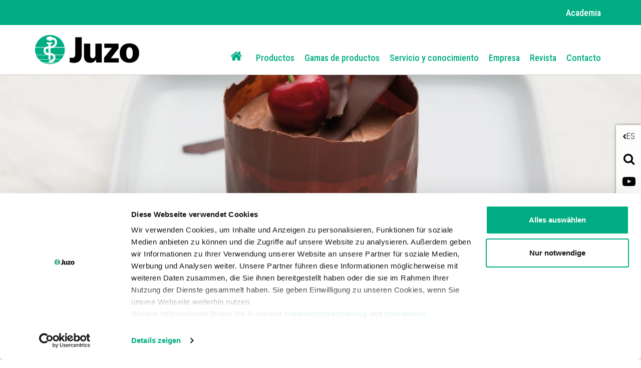

--- FILE ---
content_type: text/html;charset=UTF-8
request_url: https://juzo.com/es/gamas-de-productos/el-mundo-de-las-especias/tartaletas-de-cacao-de-la-selva-negra
body_size: 13478
content:
<!DOCTYPE html><html lang="es" data-device="desktop">
<!--
This website is powered by Neos, the Open Source Content Application Platform licensed under the GNU/GPL.
Neos is based on Flow, a powerful PHP application framework licensed under the MIT license.

More information and contribution opportunities at https://www.neos.io
-->
<head><meta charset="UTF-8" /><link rel="preload" href="https://juzo.com/_Resources/Static/Packages/Juzo.NodeTypes/Scripts/Footer.js?bust=94c62eaf" as="script" /><link rel="preload" href="https://juzo.com/_Resources/Static/Packages/Juzo.NodeTypes/Fonts/RobotoCondensed/RobotoCondensed-VariableFont.woff2?bust=c86265d7" as="font" type="font/woff2" crossorigin /><link rel="preload" href="https://juzo.com/_Resources/Static/Packages/Juzo.NodeTypes/Fonts/IcoMoon/fa-icomoon.woff?bust=1996241b" as="font" type="font/woff" crossorigin /><link rel="stylesheet" href="https://juzo.com/_Resources/Static/Packages/Juzo.JuzoCom/Styles/Stylesheet.css?bust=a612f5df" media="all" /><script>;document.createElement('picture');var googleMapsApiKey='AIzaSyDEgyvcNlcgGVpWSVXBvdua7QypWxF6qEA';</script><script type="text/javascript" src="https://juzo.com/_Resources/Static/Packages/Juzo.NodeTypes/Scripts/Header.js?bust=2c57c2c1"></script>  <!-- Google Tag Manager --><script>(function(t,n,r,e,m){t[e]=t[e]||[];t[e].push({'gtm.start':new Date().getTime(),event:'gtm.js'});var s=n.getElementsByTagName(r)[0],a=n.createElement(r),c=e!='dataLayer'?'&l='+e:'';a.async=!0;a.src='https://data.juzo.com/gtm.js?id='+m+c;s.parentNode.insertBefore(a,s)})(window,document,'script','dataLayer','GTM-WTN2322');</script><!-- Google Tag Manager --><title>Tartaletas de cacao de la Selva Negra - Juzo</title><meta name="description" content="Tartaletas de cacao de la Selva Negra: ¡descubra cómo preparar este delicioso postre en nuestra receta!" /><meta name="keywords" content="Cacao, especias, el mundo de las especias, recetas" /><meta name="robots" content="index,follow" /><link rel="canonical" href="https://juzo.com/es/gamas-de-productos/el-mundo-de-las-especias/tartaletas-de-cacao-de-la-selva-negra" /><link rel="alternate" hreflang="de" href="https://juzo.com/de/produktwelten/gewuerzwelt/schwarzwaelder-kakao-toertchen" /><link rel="alternate" hreflang="en" href="https://juzo.com/en/product-worlds/spice-world/black-forest-cacao-tartlets" /><link rel="alternate" hreflang="en-uk" href="https://juzo.com/en-uk/product-worlds/spice-world/black-forest-cacao-tartlets" /><link rel="alternate" hreflang="fr" href="https://juzo.com/fr/univers-de-produits/univers-epices/petits-gateaux-de-la-foret-noire-au-cacao" /><link rel="alternate" hreflang="nl" href="https://juzo.com/nl/productwerelden/specerijwereld/schwarzwalder-cacaotaartjes" /><link rel="alternate" hreflang="nl-be" href="https://juzo.com/nl-be/productwerelden/specerijwereld/schwarzwalder-cacaotaartjes" /><link rel="alternate" hreflang="da" href="https://juzo.com/da/produktverdener/en-verden-af-krydderier/minilagkager-med-kirsebaer-og-kakao" /><link rel="alternate" hreflang="sv" href="https://juzo.com/sv/produktvarldar/kryddvarlden/schwarzwaldtarta-med-kakao" /><link rel="alternate" hreflang="it" href="https://juzo.com/it/gamma-prodotti/il-mondo-delle-spezie/tortine-della-foresta-nera-al-cacao" /><link rel="alternate" hreflang="pt" href="https://juzo.com/pt/mundo-de-produtos/o-mundo-das-especiarias/bolinhos-de-cacau-da-floresta-negra" /><link rel="alternate" hreflang="es" href="https://juzo.com/es/gamas-de-productos/el-mundo-de-las-especias/tartaletas-de-cacao-de-la-selva-negra" /><link rel="alternate" hreflang="pl" href="https://juzo.com/pl/swiaty-produktow/swiat-przypraw/kakaowy-torcik-szwarcwaldzki" /><meta name="twitter:card" content="summary" /><meta name="twitter:title" content="El postre perfecto: Tartaletas de cacao de la Selva Negra" /><meta name="twitter:description" content="¿Necesita ideas para un postre nuevo? Pruebe las deliciosas tartaletas de cacao de la Selva Negra. ¡Con un poco de práctica se pueden preparar en casa fácilmente!" /><meta name="twitter:url" content="https://juzo.com/es/gamas-de-productos/el-mundo-de-las-especias/tartaletas-de-cacao-de-la-selva-negra" /><meta name="twitter:image" content="https://juzo.com/_Resources/Persistent/d/6/0/7/d607de3da25223bb48b6fa5172988605bac6aacb/schwarzwaelder-kakao-toertchen-open-graph-600x315.jpg" /><meta property="og:type" content="article" /><meta property="og:title" content="El postre perfecto: Tartaletas de cacao de la Selva Negra" /><meta property="og:site_name" content="Juzo" /><meta property="og:locale" content="es" /><meta property="og:description" content="¿Necesita ideas para un postre nuevo? Pruebe las deliciosas tartaletas de cacao de la Selva Negra. ¡Con un poco de práctica se pueden preparar en casa fácilmente!" /><meta property="og:url" content="https://juzo.com/es/gamas-de-productos/el-mundo-de-las-especias/tartaletas-de-cacao-de-la-selva-negra" /><meta property="og:image" content="https://juzo.com/_Resources/Persistent/f/f/b/2/ffb24713f196e442097b1dddc854c356d9358e54/schwarzwaelder-kakao-toertchen-open-graph-1196x628.jpg" /><meta property="og:image:width" content="1196" /><meta property="og:image:height" content="628" /><meta property="og:image:alt" content="schwarzwaelder-kakao-toertchen-open-graph.jpg" /><script type="application/ld+json">{"@context":"http:\/\/schema.org\/","@type":"BreadcrumbList","itemListElement":[{"@type":"ListItem","position":1,"name":"Home","item":"https:\/\/juzo.com\/es"},{"@type":"ListItem","position":2,"name":"Gamas de productos","item":"https:\/\/juzo.com\/es\/gamas-de-productos"},{"@type":"ListItem","position":3,"name":"El mundo de las especias","item":"https:\/\/juzo.com\/es\/gamas-de-productos\/el-mundo-de-las-especias"},{"@type":"ListItem","position":4,"name":"Tartaletas de cacao de la Selva Negra","item":"https:\/\/juzo.com\/es\/gamas-de-productos\/el-mundo-de-las-especias\/tartaletas-de-cacao-de-la-selva-negra"}]}</script><meta name="viewport" content="width=device-width, initial-scale=1.0, maximum-scale=1.0, user-scalable=no"><link rel="shortcut icon" type="image/x-icon" href="https://juzo.com/_Resources/Static/Packages/Juzo.NodeTypes/Images/Frontend/Icon/favicon.ico?bust=2ccd0052"></head><body class><!-- Google Tag Manager (noscript) --><noscript><iframe src="https://data.juzo.com/ns.html?id=GTM-WTN2322" height="0" width="0" style="display:none;visibility:hidden"></iframe></noscript><!-- End Google Tag Manager (noscript) --><header data-html-element="header" data-sticky-navigation=is-sticky><!-- preheader for desktop --><section class="main-pre-header mobile-hidden"><div class="secondary-nav-desktop--banner"><div class="secondary-nav-desktop container hidden-sm"><a class="secondary-nav-desktop--link-item" href="/es/academia"> Academia </a></div></div></section><!-- Main nav: containing logo and menu --><section class="main-nav-container not-hidden" data-html-element="main-nav-container"><nav class="container container-fluid"><div class="row main-nav-flex-row"><!-- Logo --><div class="col-xs-5 col-lg-3 logo"><a href="/es" class="header_logo-link"><img alt="Juzo" width="300" height="86" title="Juzo" src="https://juzo.com/_Resources/Static/Packages/Juzo.NodeTypes/Images/Frontend/Juzo_Logo_RGB.svg?bust=9673b8bc"/></a></div><div class="mobile-tools desktop-hidden col-lg-9"><a class="mobile-header--search-button fa fa-search" href="/es/busqueda">&nbsp;</a><div class="btn language-button" data-js="navigation-mobile-language"><span class="main-nav--sub-header">ES</span><span class="main-nav--sub-nav-back fa fa-globe" data-js="nav-sub-back"></span></div><div class="btn mobile-header--burger-menu nav_toggle collapsed" data-js="navigation"><span class="sr-only">Toggle navigation</span><span class="icon-bar"></span><span class="icon-bar"></span><span class="icon-bar"></span></div></div><!-- Menu --><div class="col-lg-9 main-nav"><ul class="main-nav--list"><!-- Adds home button for desktop--><li class="main-nav--list-item nav-level-1 sub normal list-item--home mobile-hidden"><a href="/es"><i class="fa fa-home" aria-hidden="true"></i></a></li>  <li class="main-nav--list-item nav-level-1 sub normal"><span class="main-nav--sub-nav fa fa-angle-right" data-js="nav-sub"></span><a class="link first-link" href="/es/productos">Productos</a><div class="main-nav--sub nav-link-items-wrapper-level-2 "><div class="nav-link-items-wrapper-level-2 container"><ul class="clearfix nav-link-items-level-2"><li class="main-nav--list-item main-nav--list-item-header"><span class="main-nav--sub-nav-back fa fa-angle-left" data-js="nav-sub-back"></span><span class="main-nav--sub-header">Productos</span></li><li class="main-nav--list-item nav-level-2 sub normal"><span class="main-nav--sub-nav fa fa-angle-right" data-js="nav-sub"></span><a class="link " href="/es/productos/prendas-de-compresion">Prendas de compresión</a><div class="main-nav--sub nav-link-items-wrapper-level-3 "><div class="nav-link-items-wrapper-level-3 "><ul class="clearfix nav-link-items-level-3"><li class="main-nav--list-item main-nav--list-item-header"><span class="main-nav--sub-nav-back fa fa-angle-left" data-js="nav-sub-back"></span><span class="main-nav--sub-header">Prendas de compresión</span></li><li class="main-nav--list-item nav-level-3 normal"><a class="link" href="/es/productos/prendas-de-compresion/terapia-venosa">Terapia venosa</a></li><li class="main-nav--list-item nav-level-3 normal"><a class="link" href="/es/productos/prendas-de-compresion/tratamiento-de-edemas">Tratamiento de edemas</a></li><li class="main-nav--list-item nav-level-3 normal"><a class="link" href="/es/productos/prendas-de-compresion/tratamiento-de-cicatrices">Tratamiento de cicatrices</a></li><li class="main-nav--list-item nav-level-3 normal"><a class="link" href="/es/productos/prendas-de-compresion/productos-adicionales">Productos adicionales</a></li><li class="main-nav--list-item nav-level-3 normal"><a class="link" href="/es/productos/prendas-de-compresion/ayudas-para-la-colocacion-y-la-retirada">Ayudas para la colocación y la retirada</a></li></ul></div></div></li><li class="main-nav--list-item nav-level-2 sub normal"><span class="main-nav--sub-nav fa fa-angle-right" data-js="nav-sub"></span><a class="link " href="/es/productos/vendajes">Vendajes</a><div class="main-nav--sub nav-link-items-wrapper-level-3 "><div class="nav-link-items-wrapper-level-3 "><ul class="clearfix nav-link-items-level-3"><li class="main-nav--list-item main-nav--list-item-header"><span class="main-nav--sub-nav-back fa fa-angle-left" data-js="nav-sub-back"></span><span class="main-nav--sub-header">Vendajes</span></li><li class="main-nav--list-item nav-level-3 normal"><a class="link" href="/es/productos/vendajes/tobillo">Tobillo</a></li><li class="main-nav--list-item nav-level-3 normal"><a class="link" href="/es/productos/vendajes/rodilla">Rodilla</a></li><li class="main-nav--list-item nav-level-3 normal"><a class="link" href="/es/productos/vendajes/mano">Mano</a></li><li class="main-nav--list-item nav-level-3 normal"><a class="link" href="/es/productos/vendajes/codo">Codo</a></li></ul></div></div></li><li class="main-nav--list-item nav-level-2 sub normal"><span class="main-nav--sub-nav fa fa-angle-right" data-js="nav-sub"></span><a class="link " href="/es/productos/ortesis">Ortesis</a><div class="main-nav--sub nav-link-items-wrapper-level-3 "><div class="nav-link-items-wrapper-level-3 "><ul class="clearfix nav-link-items-level-3"><li class="main-nav--list-item main-nav--list-item-header"><span class="main-nav--sub-nav-back fa fa-angle-left" data-js="nav-sub-back"></span><span class="main-nav--sub-header">Ortesis</span></li><li class="main-nav--list-item nav-level-3 normal"><a class="link" href="/es/productos/ortesis/tobillo">Tobillo</a></li><li class="main-nav--list-item nav-level-3 normal"><a class="link" href="/es/productos/ortesis/rodilla">Rodilla</a></li><li class="main-nav--list-item nav-level-3 normal"><a class="link" href="/es/productos/ortesis/espalda-y-cuello">Espalda y cuello</a></li><li class="main-nav--list-item nav-level-3 normal"><a class="link" href="/es/productos/ortesis/mano-y-dedos">Mano y dedos</a></li><li class="main-nav--list-item nav-level-3 normal"><a class="link" href="/es/productos/ortesis/codo">Codo</a></li><li class="main-nav--list-item nav-level-3 normal"><a class="link" href="/es/productos/ortesis/plantillas">Plantillas</a></li></ul></div></div></li></ul></div></div></li><li class="main-nav--list-item nav-level-1 sub active"><span class="main-nav--sub-nav fa fa-angle-right" data-js="nav-sub"></span><a class="link " href="/es/gamas-de-productos">Gamas de productos</a><div class="main-nav--sub visible nav-link-items-wrapper-level-2 has-image-in-drop-down-menu flex-navigation flex-items-per-column--5 "><div class="nav-link-items-wrapper-level-2 container"><ul class="clearfix nav-link-items-level-2"><li class="main-nav--list-item main-nav--list-item-header"><span class="main-nav--sub-nav-back fa fa-angle-left" data-js="nav-sub-back"></span><span class="main-nav--sub-header">Gamas de productos</span></li><li class="main-nav--list-item nav-level-2 active"><a class="link" href="/es/gamas-de-productos/el-mundo-de-las-especias">El mundo de las especias</a></li><li class="main-nav--list-item nav-level-2 normal"><a class="link" href="/es/gamas-de-productos/trend-colours">Trend Colours</a></li><li class="main-nav--list-item nav-level-2 normal"><a class="link" href="/es/gamas-de-productos/patrones-para-accesorios-de-compresion">Patrones para accesorios de compresión</a></li><li class="main-nav--list-item nav-level-2 normal"><a class="link" href="/es/gamas-de-productos/vista-general-de-colores">Vista general de colores</a></li><li class="main-nav--list-item nav-level-2 normal"><a class="link" href="/es/gamas-de-productos/productos-de-compresion-con-hilo-de-plata">Productos de compresión con hilo de plata</a></li><li class="main-nav--list-item nav-level-2 normal"><a class="link" href="/es/gamas-de-productos/productos-de-compresion-con-algodon">Productos de compresión con algodón</a></li><li class="main-nav--list-item nav-level-2 normal"><a class="link" href="/es/gamas-de-productos/x-choice">X-Choice</a></li></ul><div class="drop-down-menu-image"><a class="drop-down-menu_image-link" href="/es/gamas-de-productos/trend-colours"><figure class="drop-down-menu-image__wrapper"><picture class="lazyload"><source data-srcset="https://juzo.com/_Resources/Persistent/3/e/7/a/3e7ae4b660d26135720e0f9425561d2f8d94f8c4/slider-trend-colours-kampagne-640x480px-deu-400x300.webp 3005w" sizes="auto" type="image/webp" /><img src="https://juzo.com/_Resources/Persistent/b/f/6/b/bf6b10f2340a9cdef32ac70cd80008d51491ac67/slider-trend-colours-kampagne-640x480px-deu-105x79.jpg" data-src="https://juzo.com/_Resources/Persistent/e/d/b/9/edb9772601a68b7dd6e93d7a8bc7c60aa8d6dde8/slider-trend-colours-kampagne-640x480px-deu-400x300.jpg" data-srcset="https://juzo.com/_Resources/Persistent/e/d/b/9/edb9772601a68b7dd6e93d7a8bc7c60aa8d6dde8/slider-trend-colours-kampagne-640x480px-deu-400x300.jpg 3005w" class=" lazyload" width="400" title="Gamas de productos" /></picture><figcaption class="drop-down-menu-image__text">Juzo Trend Colours</figcaption></figure></a></div></div></div></li><li class="main-nav--list-item nav-level-1 sub normal"><span class="main-nav--sub-nav fa fa-angle-right" data-js="nav-sub"></span><a class="link " href="/es/servicio-conocimiento">Servicio y conocimiento</a><div class="main-nav--sub nav-link-items-wrapper-level-2 flex-navigation flex-items-per-column--4 "><div class="nav-link-items-wrapper-level-2 container"><ul class="clearfix nav-link-items-level-2"><li class="main-nav--list-item main-nav--list-item-header"><span class="main-nav--sub-nav-back fa fa-angle-left" data-js="nav-sub-back"></span><span class="main-nav--sub-header">Servicio y conocimiento</span></li><li class="main-nav--list-item nav-level-2 sub normal"><span class="main-nav--sub-nav fa fa-angle-right" data-js="nav-sub"></span><a class="link " href="/es/servicio-conocimiento/bien-informados">Bien informados</a><div class="main-nav--sub nav-link-items-wrapper-level-3 "><div class="nav-link-items-wrapper-level-3 "><ul class="clearfix nav-link-items-level-3"><li class="main-nav--list-item main-nav--list-item-header"><span class="main-nav--sub-nav-back fa fa-angle-left" data-js="nav-sub-back"></span><span class="main-nav--sub-header">Bien informados</span></li><li class="main-nav--list-item nav-level-3 normal"><a class="link" href="/es/servicio-conocimiento/bien-informados/lipedema">Lipedema</a></li><li class="main-nav--list-item nav-level-3 normal"><a class="link" href="/es/servicio-conocimiento/bien-informados/linfedema">Linfedema</a></li><li class="main-nav--list-item nav-level-3 normal"><a class="link" href="/es/servicio-conocimiento/bien-informados/drenaje-linfatico-manual">Drenaje linfático manual</a></li><li class="main-nav--list-item nav-level-3 normal"><a class="link" href="/es/servicio-conocimiento/bien-informados/trastornos-venosos">Trastornos venosos</a></li><li class="main-nav--list-item nav-level-3 normal"><a class="link" href="/es/servicio-conocimiento/bien-informados/trombosis-de-viaje">Prevenir la trombosis de viaje</a></li><li class="main-nav--list-item nav-level-3 normal"><a class="link" href="/es/servicio-conocimiento/bien-informados/ayudas-para-la-colocacion">Ayuda para la colocación</a></li><li class="main-nav--list-item nav-level-3 normal"><a class="link" href="/es/servicio-conocimiento/bien-informados/artrosis">Artrosis</a></li><li class="main-nav--list-item nav-level-3 normal"><a class="link" href="/es/servicio-conocimiento/bien-informados/dolores-tobillo">Dolores en el tobillo</a></li><li class="main-nav--list-item nav-level-3 normal"><a class="link" href="/es/servicio-conocimiento/bien-informados/dolor-de-espalda">Dolor de espalda</a></li><li class="main-nav--list-item nav-level-3 normal"><a class="link" href="/es/servicio-conocimiento/bien-informados/dolor-de-rodilla">Dolor de rodilla</a></li><li class="main-nav--list-item nav-level-3 normal"><a class="link" href="/es/servicio-conocimiento/bien-informados/dolor-en-las-manos">Dolor en las manos</a></li><li class="main-nav--list-item nav-level-3 normal"><a class="link" href="/es/servicio-conocimiento/bien-informados/cicatrices">Cicatrices</a></li></ul></div></div></li><li class="main-nav--list-item nav-level-2 normal"><a class="link" href="/es/servicio-conocimiento/guia-linguistica">Guía terminológica</a></li></ul></div></div></li><li class="main-nav--list-item nav-level-1 sub normal"><span class="main-nav--sub-nav fa fa-angle-right" data-js="nav-sub"></span><a class="link " href="/es/empresa">Empresa</a><div class="main-nav--sub nav-link-items-wrapper-level-2 "><div class="nav-link-items-wrapper-level-2 container"><ul class="clearfix nav-link-items-level-2"><li class="main-nav--list-item main-nav--list-item-header"><span class="main-nav--sub-nav-back fa fa-angle-left" data-js="nav-sub-back"></span><span class="main-nav--sub-header">Empresa</span></li><li class="main-nav--list-item nav-level-2 normal"><a class="link" href="/es/empresa/trabajar-en-juzo">Trabajar en Juzo</a></li><li class="main-nav--list-item nav-level-2 sub normal"><span class="main-nav--sub-nav fa fa-angle-right" data-js="nav-sub"></span><a class="link " href="/es/empresa/sobre-nosotros">Sobre nosotros</a><div class="main-nav--sub nav-link-items-wrapper-level-3 "><div class="nav-link-items-wrapper-level-3 "><ul class="clearfix nav-link-items-level-3"><li class="main-nav--list-item main-nav--list-item-header"><span class="main-nav--sub-nav-back fa fa-angle-left" data-js="nav-sub-back"></span><span class="main-nav--sub-header">Sobre nosotros</span></li><li class="main-nav--list-item nav-level-3 normal"><a class="link" href="/es/empresa/sobre-nosotros/estandar-de-calidad">Estándar de calidad</a></li><li class="main-nav--list-item nav-level-3 normal"><a class="link" href="/es/empresa/sobre-nosotros/nuestra-historia">Nuestra historia</a></li><li class="main-nav--list-item nav-level-3 normal"><a class="link" href="/es/empresa/sobre-nosotros/medical-device-regulation-mdr">Medical Device Regulation (MDR)</a></li></ul></div></div></li><li class="main-nav--list-item nav-level-2 sub normal"><span class="main-nav--sub-nav fa fa-angle-right" data-js="nav-sub"></span><a class="link " href="/es/empresa/unversos-juzo">Los universos de Juzo</a><div class="main-nav--sub nav-link-items-wrapper-level-3 "><div class="nav-link-items-wrapper-level-3 "><ul class="clearfix nav-link-items-level-3"><li class="main-nav--list-item main-nav--list-item-header"><span class="main-nav--sub-nav-back fa fa-angle-left" data-js="nav-sub-back"></span><span class="main-nav--sub-header">Los universos de Juzo</span></li><li class="main-nav--list-item nav-level-3 normal"><a class="link" href="/es/empresa/unversos-juzo/la-marca-equicrown">La marca EquiCrown</a></li><li class="main-nav--list-item nav-level-3 normal"><a class="link" href="/es/empresa/unversos-juzo/julius-el-pequeno-ayudante">Julius, el pequeño ayudante</a></li></ul></div></div></li></ul></div></div></li><li class="main-nav--list-item nav-level-1 normal"><a class="link" href="/es/revista">Revista</a></li><li class="main-nav--list-item nav-level-1 normal"><a class="link" href="/es/contacto">Contacto</a></li>  </ul><div class="secondary-nav-mobile--wrapper desktop-hidden"><ul class="secondary-nav--items"><li class="secondary-nav--item"><a class="secondary-nav-mobile--link-item" href="/es/academia"> Academia </a></li></ul></div><!-- Social media buttons for mobile --><div class="social-icons_wrapper desktop-hidden"><a href="https://www.youtube.com/channel/UCjcNT2OKLskT3gZnQp4oj2A" target="_blank" class="social-icon fab fa-youtube youtube" title="youtube"></a><a href="https://www.pinterest.de/juliuszorn/" target="_blank" class="social-icon fab fa-pinterest pinterest" title="pinterest"></a><a href="https://www.linkedin.com/company/juzo---julius-zorn-gmbh?trk=company_name" target="_blank" class="social-icon fab fa-linkedin-in linkedin" title="linkedin"></a></div></div><!-- Adds lanugae menu -->  <div class="language-nav-mobile main-nav--list" data-js="main-nav--sub-language"><ul class="clearfix language-nav-mobile-list"><li class="main-nav--list-item nav-level-2"><a href="/de/produktwelten/gewuerzwelt/schwarzwaelder-kakao-toertchen" class="language-menu_language-link link"> Austria <span class="uppercase">de</span></a></li><li class="main-nav--list-item nav-level-2"><a href="/nl-be/productwerelden/specerijwereld/schwarzwalder-cacaotaartjes" class="language-menu_language-link link"> Belgium <span class="uppercase">nl-be</span></a></li><li class="main-nav--list-item nav-level-2"><a href="/fr/univers-de-produits/univers-epices/petits-gateaux-de-la-foret-noire-au-cacao" class="language-menu_language-link link"> Belgium <span class="uppercase">fr</span></a></li><li class="main-nav--list-item nav-level-2"><a class="language-menu_language-link link" href="/pt-br"> Brazil <span class="uppercase">pt</span></a></li><li class="main-nav--list-item nav-level-2"><a href="/da/produktverdener/en-verden-af-krydderier/minilagkager-med-kirsebaer-og-kakao" class="language-menu_language-link link"> Denmark <span class="uppercase">da</span></a></li><li class="main-nav--list-item nav-level-2"><a href="/fr-fr" class="language-menu_language-link link"> France <span class="uppercase">fr-fr</span></a></li><li class="main-nav--list-item nav-level-2"><a href="/de/produktwelten/gewuerzwelt/schwarzwaelder-kakao-toertchen" class="language-menu_language-link link"> Germany <span class="uppercase">de</span></a></li><li class="main-nav--list-item nav-level-2"><a href="/it/gamma-prodotti/il-mondo-delle-spezie/tortine-della-foresta-nera-al-cacao" class="language-menu_language-link link"> Italy <span class="uppercase">it</span></a></li><li class="main-nav--list-item nav-level-2"><a href="/de/produktwelten/gewuerzwelt/schwarzwaelder-kakao-toertchen" class="language-menu_language-link link"> Luxembourg <span class="uppercase">de</span></a></li><li class="main-nav--list-item nav-level-2"><a href="/fr/univers-de-produits/univers-epices/petits-gateaux-de-la-foret-noire-au-cacao" class="language-menu_language-link link"> Luxembourg <span class="uppercase">fr</span></a></li><li class="main-nav--list-item nav-level-2"><a href="/nl/productwerelden/specerijwereld/schwarzwalder-cacaotaartjes" class="language-menu_language-link link"> Netherlands <span class="uppercase">nl</span></a></li><li class="main-nav--list-item nav-level-2"><a href="/pl/swiaty-produktow/swiat-przypraw/kakaowy-torcik-szwarcwaldzki" class="language-menu_language-link link"> Poland <span class="uppercase">pl</span></a></li><li class="main-nav--list-item nav-level-2"><a href="/pt/mundo-de-produtos/o-mundo-das-especiarias/bolinhos-de-cacau-da-floresta-negra" class="language-menu_language-link link"> Portugal <span class="uppercase">pt</span></a></li><li class="main-nav--list-item nav-level-2"><a href="/es/gamas-de-productos/el-mundo-de-las-especias/tartaletas-de-cacao-de-la-selva-negra" class="language-menu_language-link link active"> Spain <span class="uppercase">es</span></a></li><li class="main-nav--list-item nav-level-2"><a href="/sv/produktvarldar/kryddvarlden/schwarzwaldtarta-med-kakao" class="language-menu_language-link link"> Sweden <span class="uppercase">sv</span></a></li><li class="main-nav--list-item nav-level-2"><a href="/de/produktwelten/gewuerzwelt/schwarzwaelder-kakao-toertchen" class="language-menu_language-link link"> Switzerland <span class="uppercase">de</span></a></li><li class="main-nav--list-item nav-level-2"><a href="/fr/univers-de-produits/univers-epices/petits-gateaux-de-la-foret-noire-au-cacao" class="language-menu_language-link link"> Switzerland <span class="uppercase">fr</span></a></li><li class="main-nav--list-item nav-level-2"><a href="/en-uk/product-worlds/spice-world/black-forest-cacao-tartlets" class="language-menu_language-link link"> United Kingdom <span class="uppercase">en-uk</span></a></li><li class="main-nav--list-item nav-level-2"><a class="language-menu_language-link link" href="http://www.juzousa.com/"> United States <span class="uppercase">en-US</span></a></li><li class="main-nav--list-item nav-level-2"><a href="/en/product-worlds/spice-world/black-forest-cacao-tartlets" class="language-menu_language-link link"> English Version <span class="uppercase">en</span></a></li></ul></div>  </div></nav></section><section class="float-sidebar"><div class="current-language" data-html-element="current-language"><i class="fa fa-angle-left" aria-hidden="true"></i><div class="current-language_text">ES</div></div><!-- language-menu_current-language --><div class="close-off-canvas" data-html-element="close-off-canvas"></div>  <div class="language-menu" data-html-element="float-language-menu"><ul class="language-menu_continent-wrapper"><li class="language-menu_item"><h3 class="language-menu_continent-title">Europe</h3></li><li class="language-menu_item"><span class="language-menu_country">Austria</span><span class="language-menu_link"><a href="/de/produktwelten/gewuerzwelt/schwarzwaelder-kakao-toertchen"> DE </a></span></li><li class="language-menu_item"><span class="language-menu_country">Belgium</span><span class="language-menu_link"><a href="/nl-be/productwerelden/specerijwereld/schwarzwalder-cacaotaartjes"> NL-BE </a> | <a href="/fr/univers-de-produits/univers-epices/petits-gateaux-de-la-foret-noire-au-cacao"> FR </a></span></li><li class="language-menu_item"><span class="language-menu_country">Denmark</span><span class="language-menu_link"><a href="/da/produktverdener/en-verden-af-krydderier/minilagkager-med-kirsebaer-og-kakao"> DA </a></span></li><li class="language-menu_item"><span class="language-menu_country">France</span><span class="language-menu_link"><a href="/fr-fr"> FR-FR </a></span></li><li class="language-menu_item"><span class="language-menu_country">Germany</span><span class="language-menu_link"><a href="/de/produktwelten/gewuerzwelt/schwarzwaelder-kakao-toertchen"> DE </a></span></li><li class="language-menu_item"><span class="language-menu_country">Italy</span><span class="language-menu_link"><a href="/it/gamma-prodotti/il-mondo-delle-spezie/tortine-della-foresta-nera-al-cacao"> IT </a></span></li><li class="language-menu_item"><span class="language-menu_country">Luxembourg</span><span class="language-menu_link"><a href="/de/produktwelten/gewuerzwelt/schwarzwaelder-kakao-toertchen"> DE </a> | <a href="/fr/univers-de-produits/univers-epices/petits-gateaux-de-la-foret-noire-au-cacao"> FR </a></span></li><li class="language-menu_item"><span class="language-menu_country">Netherlands</span><span class="language-menu_link"><a href="/nl/productwerelden/specerijwereld/schwarzwalder-cacaotaartjes"> NL </a></span></li><li class="language-menu_item"><span class="language-menu_country">Poland</span><span class="language-menu_link"><a href="/pl/swiaty-produktow/swiat-przypraw/kakaowy-torcik-szwarcwaldzki"> PL </a></span></li><li class="language-menu_item"><span class="language-menu_country">Portugal</span><span class="language-menu_link"><a href="/pt/mundo-de-produtos/o-mundo-das-especiarias/bolinhos-de-cacau-da-floresta-negra"> PT </a></span></li><li class="language-menu_item"><span class="language-menu_country">Spain</span><span class="language-menu_link"><a href="/es/gamas-de-productos/el-mundo-de-las-especias/tartaletas-de-cacao-de-la-selva-negra" class="active"> ES </a></span></li><li class="language-menu_item"><span class="language-menu_country">Sweden</span><span class="language-menu_link"><a href="/sv/produktvarldar/kryddvarlden/schwarzwaldtarta-med-kakao"> SV </a></span></li><li class="language-menu_item"><span class="language-menu_country">Switzerland</span><span class="language-menu_link"><a href="/de/produktwelten/gewuerzwelt/schwarzwaelder-kakao-toertchen"> DE </a> | <a href="/fr/univers-de-produits/univers-epices/petits-gateaux-de-la-foret-noire-au-cacao"> FR </a></span></li><li class="language-menu_item"><span class="language-menu_country">United Kingdom</span><span class="language-menu_link"><a href="/en-uk/product-worlds/spice-world/black-forest-cacao-tartlets"> EN-UK </a></span></li></ul><ul class="language-menu_continent-wrapper"><li class="language-menu_item"><h3 class="language-menu_continent-title">America</h3></li><li class="language-menu_item"><span class="language-menu_country">United States</span><span class="language-menu_link"><a href="http://www.juzousa.com">EN-US</a></span></li><li class="language-menu_item"><span class="language-menu_country">Brazil</span><span class="language-menu_link"><a href="/pt-br"> PT-BR </a></span></li></ul><ul class="language-menu_continent-wrapper"><li class="language-menu_item"><h3 class="language-menu_continent-title">International</h3></li><li class="language-menu_item"><span class="language-menu_country">English Version</span><span class="language-menu_link"><a href="/en/product-worlds/spice-world/black-forest-cacao-tartlets"> EN </a></span></li></ul></div>  <div class="utility-and-social-media_wrapper"><div class="search" data-html-element="search"><i class="fa fa-search" aria-hidden="true"></i><div class="search_form-wrapper" data-html-element="search_form-wrapper"><form action="/es/busqueda" method="get"><div class="search_input-group"><input name="search" type="text" class="form-control search_input" placeholder="Buscar" data-autocomplete-source="https://juzo.com/flowpack/searchplugin?contextNodeIdentifier=06cf789b-d299-429a-a9ca-a6b0aeef6022&amp;dimensionCombination=%7B%22language%22%3A%5B%22es%22%5D%7D"></div></form></div></div><!-- search --><div class="close-off-canvas" data-html-element="close-off-canvas"></div><div class="social-icons_wrapper"><a href="https://www.youtube.com/channel/UCjcNT2OKLskT3gZnQp4oj2A" target="_blank" class="social-icon fab fa-youtube youtube" title="youtube"></a><a href="https://www.pinterest.de/juliuszorn/" target="_blank" class="social-icon fab fa-pinterest pinterest" title="pinterest"></a><a href="https://www.linkedin.com/company/juzo---julius-zorn-gmbh?trk=company_name" target="_blank" class="social-icon fab fa-linkedin-in linkedin" title="linkedin"></a></div></div></section><!-- float-sidebar --><!-- social_icons --></header><main class="default-page "> <div class="neos-beforemain-contentcollection"><div class="techdivision-carousel-carousel " data-tdcarousel="carousel" data-tdcarousel-adaptiveheight="false" data-tdcarousel-slidestoshow="1" data-tdcarousel-slidestoshow-medium data-tdcarousel-slidestoshow-small data-tdcarousel-slidestoshow-extrasmall data-tdcarousel-autoplay="false" data-tdcarousel-autoplay-medium="false" data-tdcarousel-autoplay-small="false" data-tdcarousel-autoplay-extrasmall="false" data-tdcarousel-dots="false" data-tdcarousel-dots-medium="false" data-tdcarousel-dots-small="false" data-tdcarousel-dots-extrasmall="false" data-tdcarousel-arrows="true" data-tdcarousel-arrows-medium="true" data-tdcarousel-arrows-small="true" data-tdcarousel-arrows-extrasmall="true" data-tdcarousel-fade="false" data-tdcarousel-fade-medium="false" data-tdcarousel-fade-small="false" data-tdcarousel-fade-extrasmall="false" data-spirit data-tdcarousel-speed="300" data-tdcarousel-speed-medium="300" data-tdcarousel-speed-small="300" data-tdcarousel-speed-extrasmall="300" data-tdcarousel-autoplayspeed="3000" data-tdcarousel-autoplayspeed-medium="3000" data-tdcarousel-autoplayspeed-small="3000" data-tdcarousel-autoplayspeed-extrasmall="3000" data-tdcarousel-break-medium="1200" data-tdcarousel-break-small="992" data-tdcarousel-break-extrasmall="768"><div class="slick-list"><div class="neos-contentcollection techdivision-carousel-items"><div class="neos-nodetypes-image"><figure class="image-container"><picture class="lazyload"><source type="image/webp" data-srcset="https://juzo.com/_Resources/Persistent/8/5/b/7/85b768675254de7dc70ecb3090ef4a202cf1f0d5/schwarzwaelder-kakao-toertchen-305x92.webp 305w, https://juzo.com/_Resources/Persistent/3/7/8/7/3787d72a1c6b2fe3a249a0505c24ab8b9533fb8c/schwarzwaelder-kakao-toertchen-405x122.webp 405w, https://juzo.com/_Resources/Persistent/2/0/6/2/2062962ba20b800b5fc638f603d415aefa66b6d0/schwarzwaelder-kakao-toertchen-505x152.webp 505w, https://juzo.com/_Resources/Persistent/a/7/4/d/a74d7e051d683b7b922098fbaed0349296f40650/schwarzwaelder-kakao-toertchen-805x243.webp 805w, https://juzo.com/_Resources/Persistent/3/2/c/a/32ca19f037546f93a1ac2ab74b9c9cd2f9948159/schwarzwaelder-kakao-toertchen-1205x363.webp 1205w, https://juzo.com/_Resources/Persistent/4/6/3/c/463c9b83b722717f0e2ad65865057d923f85c5fb/schwarzwaelder-kakao-toertchen-1605x484.webp 1605w, https://juzo.com/_Resources/Persistent/b/e/8/9/be894b622caf07abbf08a3186ecb08a508dc3858/schwarzwaelder-kakao-toertchen-1900x573.webp 1900w" sizes="auto" /><img src="https://juzo.com/_Resources/Persistent/e/d/7/6/ed765c1f2cca577fa44edfc86bf92cee2e286ea7/schwarzwaelder-kakao-toertchen-105x32.jpg" data-src="https://juzo.com/_Resources/Persistent/b/e/1/4/be14d00f320797cde90abdd27f608956537ba06c/schwarzwaelder-kakao-toertchen.jpg" data-srcset="https://juzo.com/_Resources/Persistent/6/3/a/1/63a1e19f85cbfb055ddb7074cf005c5386d8f988/schwarzwaelder-kakao-toertchen-305x92.jpg 305w, https://juzo.com/_Resources/Persistent/9/b/5/2/9b520271aa93b91c3524c45f9dbd3c55f620fcd0/schwarzwaelder-kakao-toertchen-405x122.jpg 405w, https://juzo.com/_Resources/Persistent/8/3/6/1/8361641bd8d442d2647953c4dc9ed161976925e1/schwarzwaelder-kakao-toertchen-505x152.jpg 505w, https://juzo.com/_Resources/Persistent/5/a/b/a/5aba1ee66e0cc2edd34485ba16eb37fd51ad9af9/schwarzwaelder-kakao-toertchen-805x243.jpg 805w, https://juzo.com/_Resources/Persistent/6/f/e/6/6fe67a8dddc1b6eee683720d384777ffa3d496f6/schwarzwaelder-kakao-toertchen-1205x363.jpg 1205w, https://juzo.com/_Resources/Persistent/1/e/e/b/1eeb521d3e5a5c11a5ba25e1d37f38aff560b417/schwarzwaelder-kakao-toertchen-1605x484.jpg 1605w, https://juzo.com/_Resources/Persistent/b/e/1/4/be14d00f320797cde90abdd27f608956537ba06c/schwarzwaelder-kakao-toertchen.jpg 1900w" data-sizes="auto" width="1900" height="573" class="lazyload" alt="Tartaletas de cacao de la Selva Negra en un plato" title="Encabezado" /></picture></figure></div></div></div></div></div> <div class="container"><ul class="breadcrumbs"><li class="normal"><a href="/es" title="Home">Home</a></li><li class="active"><a href="/es/gamas-de-productos" title="Gamas de productos">Gamas de productos</a></li><li class="active"><a href="/es/gamas-de-productos/el-mundo-de-las-especias" title="El mundo de las especias">El mundo de las especias</a></li><li class="current"> Tartaletas de cacao de la Selva Negra </li></ul></div> <div class="neos-main-contentcollection content"><div class="cms__nodetypes-headline" style><div class="neos-nodetypes-headline"><div><h1 style="text-align:center">Tartaletas de cacao de la Selva Negra</h1></div></div></div><div class="columns-center-width column-container"><div class="row columns-6-6 neos-nodetypes-columnlayouts-twocolumn"><div class="col-md-6 colored-column-item neos-contentcollection"><div class="cms__nodetypes-text" style><div class="neos-nodetypes-text"><div><h2>Ingredientes:&nbsp;</h2><p><br/></p><p><sub></sub><strong>Masa de bizcocho para aprox. 6 unidades:</strong><br/>3 huevos<br/>75 g de azúcar<br/>1 sobre de azúcar avainillado<br/>1 pizca de sal<br/>100 g de harina de trigo<br/>1 cucharadita rasa de levadura en polvo<br/><strong><br/>Relleno:</strong><br/>1 taza de guindas<br/>(peso escurrido 350 g)<br/>10 g de almidón<br/>1 sobre de azúcar avainillado<br/>2 cucharadas soperas de licor de cereza<br/>75 g de chocolate negro<br/>200 g de nata<br/><br/><strong>Para decorar:</strong><br/>125 g de chocolate negro<br/><br/></p></div></div></div></div><div class="col-md-6 colored-column-item neos-contentcollection"><div class="cms__nodetypes-headline" style><div class="neos-nodetypes-headline"><div><h2>Preparación:&nbsp;60 minutos</h2><p><strong>Requiere un poco de práctica</strong></p></div></div></div><div class="cms__nodetypes-text" style><div class="neos-nodetypes-text"><div><p><strong>1.</strong> En un cuenco, batir los huevos con una batidora a máxima potencia hasta que queden espumosos. Añadir el azúcar avainillado, el azúcar y la sal sin dejar de remover y mezclarlo todo de nuevo. Mezclar la harina con la levadura en polvo y añadirla batiendo con la mínima potencia. <br/><strong><br/>2.</strong> Verter la masa en una bandeja de horno con marco (30 x 25 cm) y aplanarla. <br/><strong><br/>3.</strong> Introducir la bandeja en el horno precalentado (calor arriba y abajo: 200 °C, aire caliente: 180 °C). La base estará lista al cabo de aprox. 10 minutos. Desmontar y retirar el marco con cuidado. <br/><strong><br/>4.</strong> Colocar el bizcocho sobre papel de hornear espolvoreado con azúcar y dejarlo enfriar. <br/><strong><br/>5.</strong> Cortar 12 círculos de la masa con ayuda de aros para postres (Ø 7,5 cm). Colocar los aros en una bandeja e introducir 1 base en cada uno de ellos (se necesitarán los otros 6 más adelante). <br/><strong><br/>6.</strong> Para el relleno, escurrir las guindas en un colador, guardar el líquido y medir 150 ml. Mezclar aprox. 4 cucharadas soperas del líquido con el almidón y llevar el resto del líquido a ebullición junto con el azúcar avainillado. Añadir la mezcla de almidón sin dejar de remover y volver a llevar a ebullición brevemente. Añadir las guindas y el licor de cereza y verter en los aros para postre. Colocar la otra base encima de cada aro. <br/><strong><br/>7.</strong> Cortar el chocolate en trozos y derretirlo al baño María a fuego lento. Montar la nata, incorporar el chocolate derretido con cuidado y echar la mezcla a los aros de postre. Refrigerar las tartaletas durante al menos 1 hora. <br/><strong><br/>8.</strong> Para la decoración, picar algo de chocolate y derretirlo al baño María. Cortar papel de aluminio de doble capa en 6 tiras largas (28 x 7 cm) y doblar un trozo de 1 cm en cada extremo corto para agarrarlo. Untar aprox. 1-2 cucharadas soperas de chocolate en cada tira con un cuchillo. Dejar solidificar el chocolate un poco, de modo que todavía se pueda envolver las tartaletas con él. Sacar las tartaletas de los aros de postre, colocar los aros de chocolate a su alrededor y presionar los bordes doblados. Dejar reposar hasta que los bordes de chocolate se hayan solidificado y a continuación retirar el papel de aluminio. Refrigerar las tartaletas hasta su consumo. Decorar con cerezas frescas al gusto.</p></div></div></div></div></div></div><div class="cms__nodetypes-headline" style><div class="neos-nodetypes-headline"><div><h1>Otras recetas con cacao</h1></div></div></div><div class="columns-center-width column-container"><div class="row columns-4-4-4 neos-nodetypes-columnlayouts-threecolumn"><div class="col-md-4 colored-column-item neos-contentcollection"><div class="teaser teaser-with-image image-first-vertical teaser_border-style teaser_height-auto"><div class="image-wrapper" data-link="/es/gamas-de-productos/el-mundo-de-las-especias/galletas-de-cacao-veganas"><a href="/es/gamas-de-productos/el-mundo-de-las-especias/galletas-de-cacao-veganas" target="_self"><figure class="image-container"><picture class="lazyload"><source type="image/webp" data-srcset="https://juzo.com/_Resources/Persistent/d/a/b/4/dab499f4bc96f57420a8ae0409a21399c6505391/vegane-kakao-cookies-305x203.webp 305w, https://juzo.com/_Resources/Persistent/4/8/9/3/48934be7d63e385648b20ccd6cd3d825d9cda0ab/vegane-kakao-cookies-405x270.webp 405w, https://juzo.com/_Resources/Persistent/0/1/4/9/01494c30990d8d9d01caf61d348485546501a4ac/vegane-kakao-cookies-505x336.webp 505w, https://juzo.com/_Resources/Persistent/6/9/f/9/69f981a092e6d1eb4dff790f171c2344744a1fdc/vegane-kakao-cookies-805x536.webp 805w, https://juzo.com/_Resources/Persistent/a/d/1/e/ad1e30a44d3ce417a518ba13a924fa7d4bed415f/vegane-kakao-cookies-940x626.webp 940w" sizes="auto" /><img src="https://juzo.com/_Resources/Persistent/5/f/d/a/5fdaa2cd3860f520371dd03b75956280e1f92410/vegane-kakao-cookies-105x70.jpg" data-src="https://juzo.com/_Resources/Persistent/2/6/1/a/261a5e346b502a19321656ae453e59f6d436b0fc/vegane-kakao-cookies.jpg" data-srcset="https://juzo.com/_Resources/Persistent/5/9/9/e/599e15c91ee4944686f797d904d5db1925d0e18a/vegane-kakao-cookies-305x203.jpg 305w, https://juzo.com/_Resources/Persistent/3/2/0/6/3206ae310f6f20ed0f54dd881c9b3f0550550871/vegane-kakao-cookies-405x270.jpg 405w, https://juzo.com/_Resources/Persistent/8/b/1/8/8b189d3056b75e8b60e655ed37c460f1736631f3/vegane-kakao-cookies-505x336.jpg 505w, https://juzo.com/_Resources/Persistent/7/8/0/9/7809150c161587dfb9f4b811926a34d09ad7736e/vegane-kakao-cookies-805x536.jpg 805w, https://juzo.com/_Resources/Persistent/2/6/1/a/261a5e346b502a19321656ae453e59f6d436b0fc/vegane-kakao-cookies.jpg 940w" data-sizes="auto" width="940" height="626" class="lazyload" alt="Galletas de cacao veganas Juzo" title="Galletas de cacao veganas" /></picture></figure></a></div><div class="teaser-content-wrapper"><div class="rich-text-wrapper"><div class="rich-text"><p style="text-align:center">Galletas de cacao veganas<br/></p></div></div><div class="cta-button-wrapper"><div class="cta-button cta-button-position-left"><a class="cta-button-link btn cta cta-button-size-btn-normal btn-primary" href="/es/gamas-de-productos/el-mundo-de-las-especias/galletas-de-cacao-veganas">Ir a la receta</a></div></div></div></div></div><div class="col-md-4 colored-column-item neos-contentcollection"><div class="teaser teaser-with-image image-first-vertical teaser_border-style teaser_height-auto"><div class="image-wrapper" data-link="/es/gamas-de-productos/el-mundo-de-las-especias/cupcakes-con-chocolate-negro"><a href="/es/gamas-de-productos/el-mundo-de-las-especias/cupcakes-con-chocolate-negro" target="_self"><figure class="image-container"><picture class="lazyload"><source type="image/webp" data-srcset="https://juzo.com/_Resources/Persistent/a/1/4/c/a14ca2bc3470fd3d19246c8297fb642d7f88d27c/fairy-cakes-mit-dunkler-schokolade-305x203.webp 305w, https://juzo.com/_Resources/Persistent/9/3/1/d/931da0fbee37d50ed38bda0835c23d440a0daf1f/fairy-cakes-mit-dunkler-schokolade-405x270.webp 405w, https://juzo.com/_Resources/Persistent/e/0/5/c/e05c7e4ebfe85ae4d1349a51fd934680e52e279c/fairy-cakes-mit-dunkler-schokolade-505x336.webp 505w, https://juzo.com/_Resources/Persistent/3/9/b/3/39b3787eccc8f243803d5e83aa7ee844f6451c85/fairy-cakes-mit-dunkler-schokolade-805x536.webp 805w, https://juzo.com/_Resources/Persistent/6/4/6/6/6466b47980a6288a4b77f4dd1e479e4b5da9341f/fairy-cakes-mit-dunkler-schokolade-940x626.webp 940w" sizes="auto" /><img src="https://juzo.com/_Resources/Persistent/c/a/0/9/ca090c9889cc15ffa3422f2534b8088baf1f6861/fairy-cakes-mit-dunkler-schokolade-105x70.jpg" data-src="https://juzo.com/_Resources/Persistent/a/e/9/c/ae9cd0754c8261e55adc31757e1199e2b0e164f5/fairy-cakes-mit-dunkler-schokolade.jpg" data-srcset="https://juzo.com/_Resources/Persistent/e/9/f/b/e9fb0b9234b6e66e1dbfb219975ae21bd6cdd21d/fairy-cakes-mit-dunkler-schokolade-305x203.jpg 305w, https://juzo.com/_Resources/Persistent/d/4/b/6/d4b6b90a882f82f191c352e8091c67b32d70ab47/fairy-cakes-mit-dunkler-schokolade-405x270.jpg 405w, https://juzo.com/_Resources/Persistent/9/f/6/d/9f6d1e6284aacb433481d01d7fdedcf4b9dd1e83/fairy-cakes-mit-dunkler-schokolade-505x336.jpg 505w, https://juzo.com/_Resources/Persistent/2/4/e/5/24e50b1248e3e4f045e76419d18a93f4a018cc55/fairy-cakes-mit-dunkler-schokolade-805x536.jpg 805w, https://juzo.com/_Resources/Persistent/a/e/9/c/ae9cd0754c8261e55adc31757e1199e2b0e164f5/fairy-cakes-mit-dunkler-schokolade.jpg 940w" data-sizes="auto" width="940" height="626" class="lazyload" alt="Cupcakes con chocolate negro Juzo" title="Cupcakes con chocolate negro" /></picture></figure></a></div><div class="teaser-content-wrapper"><div class="rich-text-wrapper"><div class="rich-text"><p style="text-align:center">Cupcakes con chocolate negro<br/></p></div></div><div class="cta-button-wrapper"><div class="cta-button cta-button-position-left"><a class="cta-button-link btn cta cta-button-size-btn-normal btn-primary" href="/es/gamas-de-productos/el-mundo-de-las-especias/cupcakes-con-chocolate-negro">Ir a la receta</a></div></div></div></div></div><div class="col-md-4 colored-column-item neos-contentcollection"></div></div></div><div class="cms__nodetypes-headline" style><div class="neos-nodetypes-headline"><div><h2>Algo para todos los gustos</h2></div></div></div><div class="cms__nodetypes-headline" style><div class="neos-nodetypes-headline"><div><h3>Cacao: descubra las diferentes prendas de compresión de color Cacao<br/></h3></div></div></div><div class="columns-center-width column-container"><div class="row columns-12 juzo-nodetypes-onecolumn"><div class="col-md-12 colored-column-item neos-contentcollection"><div class="columns-center-width column-container"><div class="row columns-4-4-4 neos-nodetypes-columnlayouts-threecolumn"><div class="col-md-4 colored-column-item neos-contentcollection"> <div class="neos-nodetypes-contentreferences-contentreferences"><div class="teaser teaser-with-image image-first-vertical teaser_border-style teaser_height-auto"><div class="image-wrapper" data-link="/es/productos/prendas-de-compresion/terapia-venosa/juzo-inspiration"><a href="/es/productos/prendas-de-compresion/terapia-venosa/juzo-inspiration" target="_self"><figure class="image-container"><picture class="lazyload"><source type="image/webp" data-srcset="https://juzo.com/_Resources/Persistent/a/c/b/3/acb310a0e5d2ea355521349548b6d724c06f8262/teaser-juzo-inspiration-560x315-305x172.webp 305w, https://juzo.com/_Resources/Persistent/8/3/7/6/83765eff124aadb5aa0c4d11d8a13b60bdb38c16/teaser-juzo-inspiration-560x315-405x228.webp 405w, https://juzo.com/_Resources/Persistent/f/1/c/7/f1c7e63c94021da94d7149e048689e08703af234/teaser-juzo-inspiration-560x315-505x284.webp 505w, https://juzo.com/_Resources/Persistent/7/a/8/9/7a893b292b9f017b5aa68152ba7a762833ac491c/teaser-juzo-inspiration-560x315-560x315.webp 560w" sizes="auto" /><img src="https://juzo.com/_Resources/Persistent/6/9/7/5/697589f478d3748c70b7f3777165ed6190a0ec8b/teaser-juzo-inspiration-560x315-105x59.jpg" data-src="https://juzo.com/_Resources/Persistent/e/1/0/8/e108df5cd77b07e11254cde24b931f40f932b666/teaser-juzo-inspiration-560x315.jpg" data-srcset="https://juzo.com/_Resources/Persistent/2/0/c/a/20cacb453947c40121e34e95c1db03a54b3b41eb/teaser-juzo-inspiration-560x315-305x172.jpg 305w, https://juzo.com/_Resources/Persistent/e/b/f/d/ebfde6b579f47fae4717c1c97a2ed63ee2dbe6fe/teaser-juzo-inspiration-560x315-405x228.jpg 405w, https://juzo.com/_Resources/Persistent/9/a/d/0/9ad04a6b02c4d18bea6bf7e72c0baa3e125d6806/teaser-juzo-inspiration-560x315-505x284.jpg 505w, https://juzo.com/_Resources/Persistent/e/1/0/8/e108df5cd77b07e11254cde24b931f40f932b666/teaser-juzo-inspiration-560x315.jpg 560w" data-sizes="auto" width="560" height="315" class="lazyload" alt="Una mujer que lleva Juzo Inspiration y pasea por las calles con la bicicleta" title="Mainteaser Juzo Inspiration" /></picture></figure></a></div><div class="teaser-content-wrapper"><div class="rich-text-wrapper"><div class="rich-text"><h3><a href="/neos/preview?node%5B__contextNodePath%5D=%2Fsites%2Fjuzocom%2Fnode-2gjhq1tiyiyvd%2Fnode-fnmx0t79zujxb%2Fnode-i5tbqb630p7l1%2Fnode-7m1mzwloga6sz%40user-peterm%3Blanguage%3Des">Juzo Inspiration</a></h3><p>Estilo de vida y diseño con aspecto de media fina.<br>&nbsp;</p></div></div><div class="cta-button-wrapper"><div class="cta-button cta-button-position-center"><a class="cta-button-link btn cta cta-button-size-btn-normal btn-primary" href="/es/productos/prendas-de-compresion/terapia-venosa/juzo-inspiration">Más información</a></div></div></div></div></div> </div><div class="col-md-4 colored-column-item neos-contentcollection"> <div class="neos-nodetypes-contentreferences-contentreferences"><div class="teaser teaser-with-image image-first-vertical teaser_border-style teaser_height-auto"><div class="image-wrapper" data-link="/es/productos/prendas-de-compresion/terapia-venosa/juzo-soft"><a href="/es/productos/prendas-de-compresion/terapia-venosa/juzo-soft" target="_self"><figure class="image-container"><picture class="lazyload"><source type="image/webp" data-srcset="https://juzo.com/_Resources/Persistent/f/5/7/6/f5763789b5b45d3a2840dbd4471c04a3e5fd76ed/teaser-juzo-soft-560x315-305x172.webp 305w, https://juzo.com/_Resources/Persistent/7/3/d/7/73d71a0c6580df6df51e01984172a97170acf01c/teaser-juzo-soft-560x315-405x228.webp 405w, https://juzo.com/_Resources/Persistent/3/b/d/4/3bd437b38d8c599e326810fdec2845f0ad34e13c/teaser-juzo-soft-560x315-505x284.webp 505w, https://juzo.com/_Resources/Persistent/7/d/5/4/7d547265214b8e8549042b7d6f75d0fd80090a94/teaser-juzo-soft-560x315-560x315.webp 560w" sizes="auto" /><img src="https://juzo.com/_Resources/Persistent/9/9/8/f/998f04b48a24e283a19dc55644b054cba6285a4a/teaser-juzo-soft-560x315-105x59.jpg" data-src="https://juzo.com/_Resources/Persistent/3/4/d/1/34d14ba307562ae318185d2f8a53aacf8c2a4b11/teaser-juzo-soft-560x315.jpg" data-srcset="https://juzo.com/_Resources/Persistent/6/e/a/5/6ea58615b1c2d0d9432b7c8d4972e2e620b58b44/teaser-juzo-soft-560x315-305x172.jpg 305w, https://juzo.com/_Resources/Persistent/b/f/5/a/bf5a3a891bb3c6d32af9e4f9aae9c2200a52eb37/teaser-juzo-soft-560x315-405x228.jpg 405w, https://juzo.com/_Resources/Persistent/5/5/c/6/55c69a9a72b8160909dde844c994612d680fc21a/teaser-juzo-soft-560x315-505x284.jpg 505w, https://juzo.com/_Resources/Persistent/3/4/d/1/34d14ba307562ae318185d2f8a53aacf8c2a4b11/teaser-juzo-soft-560x315.jpg 560w" data-sizes="auto" width="560" height="315" class="lazyload" alt="Friends are wearing Juzo Soft and they are sitting in a cafe." title="Mainteaser Juzo Soft " /></picture></figure></a></div><div class="teaser-content-wrapper"><div class="rich-text-wrapper"><div class="rich-text"><h3><a href="/es/productos/prendas-de-compresion/terapia-venosa/juzo-soft">Juzo Soft</a></h3><p>Extremadamente suave para momentos de bienestar.<br>&nbsp;</p></div></div><div class="cta-button-wrapper"><div class="cta-button cta-button-position-center"><a class="cta-button-link btn cta cta-button-size-btn-normal btn-primary" href="/es/productos/prendas-de-compresion/terapia-venosa/juzo-soft">Más información</a></div></div></div></div></div> </div><div class="col-md-4 colored-column-item neos-contentcollection"> <div class="neos-nodetypes-contentreferences-contentreferences"><div class="teaser teaser-with-image image-first-vertical teaser_border-style teaser_height-auto"><div class="image-wrapper" data-link="/es/productos/prendas-de-compresion/terapia-venosa/juzo-adventure"><a href="/es/productos/prendas-de-compresion/terapia-venosa/juzo-adventure" target="_self"><figure class="image-container"><picture class="lazyload"><source type="image/webp" data-srcset="https://juzo.com/_Resources/Persistent/7/5/1/a/751a8130f2bdfb5d38fa2b0df9dc08eee723efd8/teaser-juzo-adventure-560x315-305x172.webp 305w, https://juzo.com/_Resources/Persistent/3/e/1/f/3e1f4ccddb9149d24d0a14537231de042dd21c83/teaser-juzo-adventure-560x315-405x228.webp 405w, https://juzo.com/_Resources/Persistent/7/6/3/5/7635d13ff256d06dea244376f3b85e0c03934164/teaser-juzo-adventure-560x315-505x284.webp 505w, https://juzo.com/_Resources/Persistent/d/4/4/b/d44ba05d0c7027575cf81a59fa3bbc5cb7518873/teaser-juzo-adventure-560x315-560x315.webp 560w" sizes="auto" /><img src="https://juzo.com/_Resources/Persistent/2/d/6/4/2d64475f05121dfebe2350eb5044aabdbab0ccdc/teaser-juzo-adventure-560x315-105x59.jpg" data-src="https://juzo.com/_Resources/Persistent/5/e/7/4/5e7441f7798c9596984361008e9b59a3221b29f8/teaser-juzo-adventure-560x315.jpg" data-srcset="https://juzo.com/_Resources/Persistent/f/1/d/6/f1d66672be80b4f3b66d6a01d05f978103bcd1ff/teaser-juzo-adventure-560x315-305x172.jpg 305w, https://juzo.com/_Resources/Persistent/d/f/3/e/df3ee57b134d5681400cdb6388dcd503f468cd62/teaser-juzo-adventure-560x315-405x228.jpg 405w, https://juzo.com/_Resources/Persistent/1/6/c/c/16cc00ac73a251ce4d29210383b0e7ffb31f7d3e/teaser-juzo-adventure-560x315-505x284.jpg 505w, https://juzo.com/_Resources/Persistent/5/e/7/4/5e7441f7798c9596984361008e9b59a3221b29f8/teaser-juzo-adventure-560x315.jpg 560w" data-sizes="auto" width="560" height="315" class="lazyload" alt="El todoterreno para personas activas" title="Mainteaser Juzo Adventure" /></picture></figure></a></div><div class="teaser-content-wrapper"><div class="rich-text-wrapper"><div class="rich-text"><h3><a href="/es/productos/prendas-de-compresion/terapia-venosa/juzo-adventure">Juzo Adventure</a></h3><p>El todoterreno para personas activas.<br><br>&nbsp;</p></div></div><div class="cta-button-wrapper"><div class="cta-button cta-button-position-center"><a class="cta-button-link btn cta cta-button-size-btn-normal btn-primary" href="/es/productos/prendas-de-compresion/terapia-venosa/juzo-adventure">Más información</a></div></div></div></div></div> </div></div></div><div class="columns-center-width column-container"><div class="row columns-4-4-4 neos-nodetypes-columnlayouts-threecolumn"><div class="col-md-4 colored-column-item neos-contentcollection"> <div class="neos-nodetypes-contentreferences-contentreferences"><div class="teaser teaser-with-image image-first-vertical teaser_border-style teaser_height-auto"><div class="image-wrapper" data-link="/es/productos/prendas-de-compresion/terapia-venosa/juzo-dynamic"><a href="/es/productos/prendas-de-compresion/terapia-venosa/juzo-dynamic" target="_self"><figure class="image-container"><picture class="lazyload"><source type="image/webp" data-srcset="https://juzo.com/_Resources/Persistent/d/c/7/a/dc7a202a0383865c265c7a99c354c4d0434d3a88/teaser-juzo-dynamic-560x315-305x172.webp 305w, https://juzo.com/_Resources/Persistent/f/8/0/a/f80a7d730fccedde029f6d7e3334366848be1619/teaser-juzo-dynamic-560x315-405x228.webp 405w, https://juzo.com/_Resources/Persistent/7/c/c/3/7cc3441cdc9a22be77b41bac1b683e158cf3f5a4/teaser-juzo-dynamic-560x315-505x284.webp 505w, https://juzo.com/_Resources/Persistent/8/4/9/4/8494821459c7009b430317a8b8f182b4d1c22010/teaser-juzo-dynamic-560x315-560x315.webp 560w" sizes="auto" /><img src="https://juzo.com/_Resources/Persistent/5/7/a/c/57ac6f89550dd50c847e33885905a8f60376ad42/teaser-juzo-dynamic-560x315-105x59.jpg" data-src="https://juzo.com/_Resources/Persistent/e/b/5/0/eb5097c0e297b41560956234996b9b19d860652d/teaser-juzo-dynamic-560x315.jpg" data-srcset="https://juzo.com/_Resources/Persistent/f/b/8/7/fb878d521c1c15e610a80be1482d3eb18d7273e4/teaser-juzo-dynamic-560x315-305x172.jpg 305w, https://juzo.com/_Resources/Persistent/1/f/9/f/1f9ff3fb38139820e82e93ccee604c5645b99e6c/teaser-juzo-dynamic-560x315-405x228.jpg 405w, https://juzo.com/_Resources/Persistent/a/7/9/d/a79d4977d6886a74550d7e4a892202a0396b6d8c/teaser-juzo-dynamic-560x315-505x284.jpg 505w, https://juzo.com/_Resources/Persistent/e/b/5/0/eb5097c0e297b41560956234996b9b19d860652d/teaser-juzo-dynamic-560x315.jpg 560w" data-sizes="auto" width="560" height="315" class="lazyload" alt="Woman and dog sitting on a hill." title="Mainteaser Juzo Dynamic" /></picture></figure></a></div><div class="teaser-content-wrapper"><div class="rich-text-wrapper"><div class="rich-text"><h3><a href="/neos/preview?node%5B__contextNodePath%5D=%2Fsites%2Fjuzocom%2Fnode-2gjhq1tiyiyvd%2Fnode-fnmx0t79zujxb%2Fnode-i5tbqb630p7l1%2Fnode-geb160omdmt3f%40user-peterm%3Blanguage%3Des">Juzo Dynamic</a></h3><p>Fiable y duradera.<br><br>&nbsp;</p></div></div><div class="cta-button-wrapper"><div class="cta-button cta-button-position-center"><a class="cta-button-link btn cta cta-button-size-btn-normal btn-primary" href="/es/productos/prendas-de-compresion/terapia-venosa/juzo-dynamic">Más información</a></div></div></div></div></div> </div><div class="col-md-4 colored-column-item neos-contentcollection"> <div class="neos-nodetypes-contentreferences-contentreferences"><div class="teaser teaser-with-image image-first-vertical teaser_border-style teaser_height-auto"><div class="image-wrapper" data-link="/es/productos/prendas-de-compresion/tratamiento-de-edemas/compresion-de-tejido-plano-para-el-tratamiento-de-mantenimiento/juzo-medias-de-compresion-y-pantis-de-compresion#tejidos"><a href="/es/productos/prendas-de-compresion/tratamiento-de-edemas/compresion-de-tejido-plano-para-el-tratamiento-de-mantenimiento/juzo-medias-de-compresion-y-pantis-de-compresion#tejidos" target="_self"><figure class="image-container"><picture class="lazyload"><source type="image/webp" data-srcset="https://juzo.com/_Resources/Persistent/7/8/c/4/78c43a8e743b22f6dbabf0eb15d98fb4eef07a00/teaser-juzo-expert-560x315-305x172.webp 305w, https://juzo.com/_Resources/Persistent/f/1/4/6/f146fcd78a86bb6de9232bc88b9961e3715aa7c2/teaser-juzo-expert-560x315-405x228.webp 405w, https://juzo.com/_Resources/Persistent/1/8/a/9/18a9e4edc4e823db1271f11402483e2dc9a27a61/teaser-juzo-expert-560x315-505x284.webp 505w, https://juzo.com/_Resources/Persistent/c/2/f/6/c2f687b2084e147ea2a5b2aaddde00055d5f5ce8/teaser-juzo-expert-560x315-560x315.webp 560w" sizes="auto" /><img src="https://juzo.com/_Resources/Persistent/1/7/a/3/17a368e42317af9fca7142e901c1aebf88ed46c6/teaser-juzo-expert-560x315-105x59.jpg" data-src="https://juzo.com/_Resources/Persistent/6/0/c/1/60c1b256b9e54a8b85557befed6dd798e3517294/teaser-juzo-expert-560x315.jpg" data-srcset="https://juzo.com/_Resources/Persistent/e/9/d/5/e9d50e71b85896c4b7c985b8221872fb1796cd43/teaser-juzo-expert-560x315-305x172.jpg 305w, https://juzo.com/_Resources/Persistent/c/9/c/5/c9c558f6778b36040dd94cd1bfc74f38f66424fe/teaser-juzo-expert-560x315-405x228.jpg 405w, https://juzo.com/_Resources/Persistent/0/5/8/6/0586cb072ca4d018799934b64ee5c22456edb2a9/teaser-juzo-expert-560x315-505x284.jpg 505w, https://juzo.com/_Resources/Persistent/6/0/c/1/60c1b256b9e54a8b85557befed6dd798e3517294/teaser-juzo-expert-560x315.jpg 560w" data-sizes="auto" width="560" height="315" class="lazyload" alt="Two women are walking and wearing juzo expert stockings." title="Mainteaser Juzo Expert" /></picture></figure></a></div><div class="teaser-content-wrapper"><div class="rich-text-wrapper"><div class="rich-text"><h3><a href="/neos/preview?node%5B__contextNodePath%5D=%2Fsites%2Fjuzocom%2Fnode-2gjhq1tiyiyvd%2Fnode-fnmx0t79zujxb%2Fnode-9o5wanszyi3z1%2Fnode-lm2hzhr5lpepk%2Fnode-28072kh62hui9%40user-peterm%3Blanguage%3Des#tejidos" title="Target Section Id: #tejidos">Juzo Expert</a></h3><p>Suave y agradable para un tratamiento individualizado.<br>&nbsp;</p></div></div><div class="cta-button-wrapper"><div class="cta-button cta-button-position-center"><a class="cta-button-link btn cta cta-button-size-btn-normal btn-primary" href="/es/productos/prendas-de-compresion/tratamiento-de-edemas/compresion-de-tejido-plano-para-el-tratamiento-de-mantenimiento/juzo-medias-de-compresion-y-pantis-de-compresion#tejidos">Más información</a></div></div></div></div></div> </div><div class="col-md-4 colored-column-item neos-contentcollection"> <div class="neos-nodetypes-contentreferences-contentreferences"><div class="teaser teaser-with-image image-first-vertical teaser_border-style teaser_height-auto"><div class="image-wrapper" data-link="/es/productos/prendas-de-compresion/tratamiento-de-edemas/compresion-de-tejido-plano-para-el-tratamiento-de-mantenimiento/juzo-medias-de-compresion-y-pantis-de-compresion#tejidos"><a href="/es/productos/prendas-de-compresion/tratamiento-de-edemas/compresion-de-tejido-plano-para-el-tratamiento-de-mantenimiento/juzo-medias-de-compresion-y-pantis-de-compresion#tejidos" target="_self"><figure class="image-container"><picture class="lazyload"><source type="image/webp" data-srcset="https://juzo.com/_Resources/Persistent/e/f/e/a/efeaee6a13db75af09c1991fa7b84055aef498b8/mainteaser-lymphoedemt-560x315-305x172.webp 305w, https://juzo.com/_Resources/Persistent/1/2/b/4/12b42235313f3adec80f95b3a38a83efda76de40/mainteaser-lymphoedemt-560x315-405x228.webp 405w, https://juzo.com/_Resources/Persistent/4/5/8/d/458dcf67c235e3f3cd487aac7e3da872b25d2f20/mainteaser-lymphoedemt-560x315-505x284.webp 505w, https://juzo.com/_Resources/Persistent/1/6/6/5/166569a5f946f8aa87f3470cb177718c4f6038dd/mainteaser-lymphoedemt-560x315-560x315.webp 560w" sizes="auto" /><img src="https://juzo.com/_Resources/Persistent/6/c/7/4/6c7414fac523b6d9f7029c6881872ac36f0863db/mainteaser-lymphoedemt-560x315-105x59.jpg" data-src="https://juzo.com/_Resources/Persistent/b/d/4/0/bd40e16d6eb8f8763dd2d447b1903910ae98393a/mainteaser-lymphoedemt-560x315.jpg" data-srcset="https://juzo.com/_Resources/Persistent/0/a/f/8/0af862ea8bc2165d70259748e0703f07edc67148/mainteaser-lymphoedemt-560x315-305x172.jpg 305w, https://juzo.com/_Resources/Persistent/9/a/c/b/9acbed535ee484444f080a0ce911f9fa3f9a7d57/mainteaser-lymphoedemt-560x315-405x228.jpg 405w, https://juzo.com/_Resources/Persistent/a/3/c/d/a3cd3421dd18d8855324f679ef1ba214e0d3c5f4/mainteaser-lymphoedemt-560x315-505x284.jpg 505w, https://juzo.com/_Resources/Persistent/b/d/4/0/bd40e16d6eb8f8763dd2d447b1903910ae98393a/mainteaser-lymphoedemt-560x315.jpg 560w" data-sizes="auto" width="560" height="315" class="lazyload" alt="Woman with a bike at the beach." title="Mainteaser Juzo Expert Strong" /></picture></figure></a></div><div class="teaser-content-wrapper"><div class="rich-text-wrapper"><div class="rich-text"><h3><a href="/neos/preview?node%5B__contextNodePath%5D=%2Fsites%2Fjuzocom%2Fnode-2gjhq1tiyiyvd%2Fnode-fnmx0t79zujxb%2Fnode-9o5wanszyi3z1%2Fnode-lm2hzhr5lpepk%2Fnode-28072kh62hui9%40user-peterm%3Blanguage%3Des#tejidos" title="Target Section Id: #tejidos">Juzo Expert Strong</a></h3><p>Productos eficaces y fuertes para la linfología.<br><br>&nbsp;</p></div></div><div class="cta-button-wrapper"><div class="cta-button cta-button-position-center"><a class="cta-button-link btn cta cta-button-size-btn-normal btn-primary" href="/es/productos/prendas-de-compresion/tratamiento-de-edemas/compresion-de-tejido-plano-para-el-tratamiento-de-mantenimiento/juzo-medias-de-compresion-y-pantis-de-compresion#tejidos">Más información</a></div></div></div></div></div> </div></div></div></div></div></div></div> </main><footer><div class="container footer_main"> <div class="neos-contentcollection"><div class="columns-center-width column-container"><div class="row columns-3-3-3-3 neos-nodetypes-columnlayouts-fourcolumn"><div class="col-md-3 colored-column-item neos-contentcollection"><div class="cms__nodetypes-text" style><div class="neos-nodetypes-text"><div><p><strong><a href="/es/empresa/sobre-nosotros" data-gentics-aloha-repository="node-repository" data-gentics-aloha-object-id="ffd7e28d-a1c4-4675-99a0-4bc5439f55d5">Juzo</a></strong></p><p>Con nuestra dilatada experiencia y una gran pasión, en Juzo desarrollamos productos sanitarios que acompañan a los pacientes en su terapia de principio a fin.</p></div></div></div><div class="icon_text juzo-nodetypes-iconwithtext"><a href="tel:00498251901300"><span class="fa fa-phone icon_text-icon"></span></a><a href="tel:00498251901300"><div class="icon_text-text">+49 (0)8251 901 370</div></a></div><div class="icon_text juzo-nodetypes-iconwithtext"><a href="mailto:info@juzo.es"><span class="fa fa-envelope-o icon_text-icon"></span></a><a href="mailto:info@juzo.es"><div class="icon_text-text">info@juzo.es</div></a></div></div><div class="col-md-3 colored-column-item neos-contentcollection"><div class="cms__nodetypes-text" style><div class="neos-nodetypes-text"><div><p><a href="/es/empresa/unversos-juzo/la-marca-equicrown" data-gentics-aloha-repository="node-repository" data-gentics-aloha-object-id="6d9f21ef-58c2-4897-8018-1ff5af9e02ae"><strong>EquiCrown</strong></a></p><p>La terapia de compresión acompaña a los caballos, a sus propietarios y a los terapeutas desde el diagnóstico hasta la prevención. <br/><br/></p></div></div></div><div class="btn-left btn-visible juzo-nodetypes-ctabutton"><a href="http://www.equicrown.com/" class="btn cta btn-primary btn-small"><span> EquiCrown </span></a></div></div><div class="col-md-3 colored-column-item neos-contentcollection"></div><div class="col-md-3 colored-column-item neos-contentcollection"></div></div></div></div> </div><div class="container"><div class="footer_claim-text"><p>Freedom in Motion</p></div></div><div class="footer_bottom"><div class="container"><div class="row"><div class="col-sm-4 footer_copyright"><div><p>Copyright © 2025 Juzo</p></div></div><div class="col-sm-8 footer_links"><a href="/es/cookie-declaration">Cookie declaration</a><a href="/es/politica-de-privacidad">Política de Privacidad</a><a href="/es/aviso-legal">Aviso legal</a></div></div></div></div><div class="scroll-to-top" data="scrollToTop"><i class="fas fa-caret-up" aria-hidden="true"></i></div></footer><script type="text/javascript" async src="https://juzo.com/_Resources/Static/Packages/Juzo.NodeTypes/Scripts/Footer.js?bust=94c62eaf"></script><script type="text/javascript" async src="https://juzo.com/_Resources/Static/Packages/Sitegeist.Lazybones/JavaScript/lazysizes.min.js?bust=3c50fe39"></script></body></html>

--- FILE ---
content_type: text/css
request_url: https://juzo.com/_Resources/Static/Packages/Juzo.JuzoCom/Styles/Stylesheet.css?bust=a612f5df
body_size: 47256
content:
@charset "UTF-8";html{font-family:sans-serif;-ms-text-size-adjust:100%;-webkit-text-size-adjust:100%}body{margin:0}article,aside,details,figcaption,figure,footer,header,hgroup,main,menu,nav,section,summary{display:block}audio,canvas,progress,video{display:inline-block;vertical-align:baseline}audio:not([controls]){display:none;height:0}[hidden],template{display:none}a{background-color:transparent}a:active,a:hover{outline:0}abbr[title]{border-bottom:1px dotted}b,strong{font-weight:700}dfn{font-style:italic}h1{font-size:2em;margin:.67em 0}mark{background:#ff0;color:#000}small{font-size:80%}sub,sup{font-size:75%;line-height:0;position:relative;vertical-align:baseline}sup{top:-.5em}sub{bottom:-.25em}img{border:0}svg:not(:root){overflow:hidden}figure{margin:1em 40px}hr{box-sizing:content-box;height:0}pre{overflow:auto;-webkit-overflow-scrolling:touch}code,kbd,pre,samp{font-family:monospace,monospace;font-size:1em}button,input,optgroup,select,textarea{color:inherit;font:inherit;margin:0}button{overflow:visible}button,select{text-transform:none}button,html input[type=button],input[type=reset],input[type=submit]{-webkit-appearance:button;cursor:pointer}button[disabled],html input[disabled]{cursor:default}button::-moz-focus-inner,input::-moz-focus-inner{border:0;padding:0}input{line-height:normal}input[type=checkbox],input[type=radio]{box-sizing:border-box;padding:0}input[type=number]::-webkit-inner-spin-button,input[type=number]::-webkit-outer-spin-button{height:auto}input[type=search]{-webkit-appearance:textfield;box-sizing:content-box}input[type=search]::-webkit-search-cancel-button,input[type=search]::-webkit-search-decoration{-webkit-appearance:none}fieldset{border:1px solid silver;margin:0 2px;padding:.35em .625em .75em}textarea{overflow:auto;-webkit-overflow-scrolling:touch}optgroup{font-weight:700}table{border-collapse:collapse;border-spacing:0}td,th{padding:0}@media print{*,:after,:before{background:transparent!important;color:#000!important;box-shadow:none!important;text-shadow:none!important}a,a:visited{text-decoration:underline}a[href]:after{content:" (" attr(href) ")"}abbr[title]:after{content:" (" attr(title) ")"}a[href^="#"]:after,a[href^="javascript:"]:after{content:""}blockquote,pre{border:1px solid #999;page-break-inside:avoid}thead{display:table-header-group}img,tr{page-break-inside:avoid}img{max-width:100%!important}h2,h3,p{orphans:3;widows:3}h2,h3{page-break-after:avoid}.navbar{display:none}.btn>.caret,.dropup>.btn>.caret{border-top-color:#000!important}.label{border:1px solid #000}.neos-backend .ck-content .table,.table{border-collapse:collapse!important}.neos-backend .ck-content .table td,.neos-backend .ck-content .table th,.table td,.table th{background-color:#fff!important}.table-bordered td,.table-bordered th{border:1px solid #ddd!important}}*,:after,:before{box-sizing:border-box}html{font-size:10px;-webkit-tap-highlight-color:rgba(0,0,0,0)}body{font-family:Helvetica Neue,Helvetica,Arial,sans-serif;font-size:14px;line-height:1.42857}button,input,select,textarea{font-family:inherit;font-size:inherit;line-height:inherit}a{color:#337ab7;text-decoration:none}a:focus,a:hover{color:#23527c;text-decoration:underline}a:focus{outline:5px auto -webkit-focus-ring-color;outline-offset:-2px}figure{margin:0}img{vertical-align:middle}.img-responsive{display:block;max-width:100%;height:auto}.img-rounded{border-radius:6px}.img-thumbnail{padding:4px;line-height:1.42857;background-color:#fff;border:1px solid #ddd;border-radius:15px;transition:all .2s ease-in-out;display:inline-block;max-width:100%;height:auto}.img-circle{border-radius:50%}hr{margin-top:20px;margin-bottom:20px;border:0;border-top:1px solid #eee}.sr-only{position:absolute;width:1px;height:1px;margin:-1px;padding:0;overflow:hidden;clip:rect(0,0,0,0);border:0}.sr-only-focusable:active,.sr-only-focusable:focus{position:static;width:auto;height:auto;margin:0;overflow:visible;clip:auto}[role=button]{cursor:pointer}.h1,.h2,.h3,.h4,.h5,.h6,h1,h2,h3,h4,h5,h6{font-family:inherit;font-weight:500;line-height:1.1;color:inherit}.h1 .small,.h1 small,.h2 .small,.h2 small,.h3 .small,.h3 small,.h4 .small,.h4 small,.h5 .small,.h5 small,.h6 .small,.h6 small,h1 .small,h1 small,h2 .small,h2 small,h3 .small,h3 small,h4 .small,h4 small,h5 .small,h5 small,h6 .small,h6 small{font-weight:400;line-height:1;color:#777}.h1,.h2,.h3,h1,h2,h3{margin-top:20px;margin-bottom:10px}.h1 .small,.h1 small,.h2 .small,.h2 small,.h3 .small,.h3 small,h1 .small,h1 small,h2 .small,h2 small,h3 .small,h3 small{font-size:65%}.h4,.h5,.h6,h4,h5,h6{margin-top:10px;margin-bottom:10px}.h4 .small,.h4 small,.h5 .small,.h5 small,.h6 .small,.h6 small,h4 .small,h4 small,h5 .small,h5 small,h6 .small,h6 small{font-size:75%}.h1,h1{font-size:36px}.h2,h2{font-size:30px}.h3,h3{font-size:24px}.h4,h4{font-size:18px}.h5,h5{font-size:14px}.h6,h6{font-size:12px}p{margin:0 0 10px}.lead{margin-bottom:20px;font-size:16px;font-weight:300;line-height:1.4}@media (min-width:768px){.lead{font-size:21px}}.small,small{font-size:85%}.mark,mark{background-color:#fcf8e3;padding:.2em}.text-left{text-align:left}.text-right{text-align:right}.text-center{text-align:center}.text-justify{text-align:justify}.text-nowrap{white-space:nowrap}.text-lowercase{text-transform:lowercase}.initialism,.text-uppercase{text-transform:uppercase}.text-capitalize{text-transform:capitalize}.text-muted{color:#777}.text-primary{color:#337ab7}a.text-primary:focus,a.text-primary:hover{color:#286090}.text-success{color:#3c763d}a.text-success:focus,a.text-success:hover{color:#2b542c}.text-info{color:#31708f}a.text-info:focus,a.text-info:hover{color:#245269}.text-warning{color:#8a6d3b}a.text-warning:focus,a.text-warning:hover{color:#66512c}.text-danger{color:#a94442}a.text-danger:focus,a.text-danger:hover{color:#843534}.bg-primary{color:#fff;background-color:#337ab7}a.bg-primary:focus,a.bg-primary:hover{background-color:#286090}.bg-success{background-color:#dff0d8}a.bg-success:focus,a.bg-success:hover{background-color:#c1e2b3}.bg-info{background-color:#d9edf7}a.bg-info:focus,a.bg-info:hover{background-color:#afd9ee}.bg-warning{background-color:#fcf8e3}a.bg-warning:focus,a.bg-warning:hover{background-color:#f7ecb5}.bg-danger{background-color:#f2dede}a.bg-danger:focus,a.bg-danger:hover{background-color:#e4b9b9}.page-header{padding-bottom:9px;margin:40px 0 20px;border-bottom:1px solid #eee}ol,ul{margin-top:0;margin-bottom:10px}ol ol,ol ul,ul ol,ul ul{margin-bottom:0}.list-inline,.list-unstyled{padding-left:0;list-style:none}.list-inline{margin-left:-5px}.list-inline>li{display:inline-block;padding-left:5px;padding-right:5px}dl{margin-top:0;margin-bottom:20px}dd,dt{line-height:1.42857}dt{font-weight:700}dd{margin-left:0}.dl-horizontal dd:after,.dl-horizontal dd:before{content:" ";display:block}.dl-horizontal dd:after{clear:both}@media (min-width:992px){.dl-horizontal dt{float:left;width:160px;clear:left;text-align:right;overflow:hidden;text-overflow:ellipsis;white-space:nowrap}.dl-horizontal dd{margin-left:180px}}abbr[data-original-title],abbr[title]{cursor:help;border-bottom:1px dotted #777}.initialism{font-size:90%}blockquote{padding:10px 20px;margin:0 0 20px;font-size:17.5px;border-left:5px solid #eee}blockquote ol:last-child,blockquote p:last-child,blockquote ul:last-child{margin-bottom:0}blockquote .small,blockquote footer,blockquote small{display:block;font-size:80%;line-height:1.42857;color:#777}blockquote .small:before,blockquote footer:before,blockquote small:before{content:"\2014 \00A0"}.blockquote-reverse,blockquote.pull-right{padding-right:15px;padding-left:0;border-right:5px solid #eee;border-left:0;text-align:right}.blockquote-reverse .small:before,.blockquote-reverse footer:before,.blockquote-reverse small:before,blockquote.pull-right .small:before,blockquote.pull-right footer:before,blockquote.pull-right small:before{content:""}.blockquote-reverse .small:after,.blockquote-reverse footer:after,.blockquote-reverse small:after,blockquote.pull-right .small:after,blockquote.pull-right footer:after,blockquote.pull-right small:after{content:"\00A0 \2014"}address{margin-bottom:20px;font-style:normal;line-height:1.42857}code,kbd,pre,samp{font-family:Menlo,Monaco,Consolas,Courier New,monospace}code{color:#c7254e;background-color:#f9f2f4;border-radius:15px}code,kbd{padding:2px 4px;font-size:90%}kbd{color:#fff;background-color:#333;border-radius:3px;box-shadow:inset 0 -1px 0 rgba(0,0,0,.25)}kbd kbd{padding:0;font-size:100%;font-weight:700;box-shadow:none}pre{display:block;padding:9.5px;margin:0 0 10px;font-size:13px;line-height:1.42857;word-break:break-all;word-wrap:break-word;color:#333;background-color:#f5f5f5;border:1px solid #ccc;border-radius:15px}pre code{padding:0;font-size:inherit;color:inherit;white-space:pre-wrap;background-color:transparent;border-radius:0}.pre-scrollable{max-height:340px;overflow-y:scroll;-webkit-overflow-scrolling:touch}.container,.product-detail-nav.fixed .row{margin-right:auto;margin-left:auto;padding-left:10px;padding-right:10px}.container:after,.container:before,.product-detail-nav.fixed .row:after,.product-detail-nav.fixed .row:before{content:" ";display:block}.container:after,.product-detail-nav.fixed .row:after{clear:both}@media (min-width:768px){.container,.product-detail-nav.fixed .row{width:740px}}@media (min-width:992px){.container,.product-detail-nav.fixed .row{width:960px}}@media (min-width:1200px){.container,.product-detail-nav.fixed .row{width:1160px}}.container-fluid{margin-right:auto;margin-left:auto;padding-left:10px;padding-right:10px}.container-fluid:after,.container-fluid:before{content:" ";display:block}.container-fluid:after{clear:both}.row{margin-left:-10px;margin-right:-10px}.row:after,.row:before{content:" ";display:block}.row:after{clear:both}.col-lg-1,.col-lg-2,.col-lg-3,.col-lg-4,.col-lg-5,.col-lg-6,.col-lg-7,.col-lg-8,.col-lg-9,.col-lg-10,.col-lg-11,.col-lg-12,.col-md-1,.col-md-2,.col-md-3,.col-md-4,.col-md-5,.col-md-6,.col-md-7,.col-md-8,.col-md-9,.col-md-10,.col-md-11,.col-md-12,.col-sm-1,.col-sm-2,.col-sm-3,.col-sm-4,.col-sm-5,.col-sm-6,.col-sm-7,.col-sm-8,.col-sm-9,.col-sm-10,.col-sm-11,.col-sm-12,.col-xs-1,.col-xs-2,.col-xs-3,.col-xs-4,.col-xs-5,.col-xs-6,.col-xs-7,.col-xs-8,.col-xs-9,.col-xs-10,.col-xs-11,.col-xs-12,.juzo-nodetypes-qualityattribute .product_quality-image,.juzo-nodetypes-qualityattribute .product_quality-text-container,.juzo-nodetypes-qualityattribute .product_quality-title{position:relative;min-height:1px;padding-left:10px;padding-right:10px}.col-xs-1,.col-xs-2,.col-xs-3,.col-xs-4,.col-xs-5,.col-xs-6,.col-xs-7,.col-xs-8,.col-xs-9,.col-xs-10,.col-xs-11,.col-xs-12,.juzo-nodetypes-qualityattribute .product_quality-image,.juzo-nodetypes-qualityattribute .product_quality-text-container,.juzo-nodetypes-qualityattribute .product_quality-title{float:left}.col-xs-1{width:8.33333%}.col-xs-2,.juzo-nodetypes-qualityattribute .product_quality-image{width:16.66667%}.col-xs-3,.juzo-nodetypes-qualityattribute .product_quality-title{width:25%}.col-xs-4{width:33.33333%}.col-xs-5{width:41.66667%}.col-xs-6{width:50%}.col-xs-7,.juzo-nodetypes-qualityattribute .product_quality-text-container{width:58.33333%}.col-xs-8{width:66.66667%}.col-xs-9{width:75%}.col-xs-10{width:83.33333%}.col-xs-11{width:91.66667%}.col-xs-12{width:100%}.col-xs-pull-0{right:auto}.col-xs-pull-1{right:8.33333%}.col-xs-pull-2{right:16.66667%}.col-xs-pull-3{right:25%}.col-xs-pull-4{right:33.33333%}.col-xs-pull-5{right:41.66667%}.col-xs-pull-6{right:50%}.col-xs-pull-7{right:58.33333%}.col-xs-pull-8{right:66.66667%}.col-xs-pull-9{right:75%}.col-xs-pull-10{right:83.33333%}.col-xs-pull-11{right:91.66667%}.col-xs-pull-12{right:100%}.col-xs-push-0{left:auto}.col-xs-push-1{left:8.33333%}.col-xs-push-2{left:16.66667%}.col-xs-push-3{left:25%}.col-xs-push-4{left:33.33333%}.col-xs-push-5{left:41.66667%}.col-xs-push-6{left:50%}.col-xs-push-7{left:58.33333%}.col-xs-push-8{left:66.66667%}.col-xs-push-9{left:75%}.col-xs-push-10{left:83.33333%}.col-xs-push-11{left:91.66667%}.col-xs-push-12{left:100%}.col-xs-offset-0{margin-left:0}.col-xs-offset-1{margin-left:8.33333%}.col-xs-offset-2{margin-left:16.66667%}.col-xs-offset-3{margin-left:25%}.col-xs-offset-4{margin-left:33.33333%}.col-xs-offset-5{margin-left:41.66667%}.col-xs-offset-6{margin-left:50%}.col-xs-offset-7{margin-left:58.33333%}.col-xs-offset-8{margin-left:66.66667%}.col-xs-offset-9{margin-left:75%}.col-xs-offset-10{margin-left:83.33333%}.col-xs-offset-11{margin-left:91.66667%}.col-xs-offset-12{margin-left:100%}@media (min-width:768px){.col-sm-1,.col-sm-2,.col-sm-3,.col-sm-4,.col-sm-5,.col-sm-6,.col-sm-7,.col-sm-8,.col-sm-9,.col-sm-10,.col-sm-11,.col-sm-12{float:left}.col-sm-1{width:8.33333%}.col-sm-2{width:16.66667%}.col-sm-3{width:25%}.col-sm-4{width:33.33333%}.col-sm-5{width:41.66667%}.col-sm-6{width:50%}.col-sm-7{width:58.33333%}.col-sm-8{width:66.66667%}.col-sm-9{width:75%}.col-sm-10{width:83.33333%}.col-sm-11{width:91.66667%}.col-sm-12{width:100%}.col-sm-pull-0{right:auto}.col-sm-pull-1{right:8.33333%}.col-sm-pull-2{right:16.66667%}.col-sm-pull-3{right:25%}.col-sm-pull-4{right:33.33333%}.col-sm-pull-5{right:41.66667%}.col-sm-pull-6{right:50%}.col-sm-pull-7{right:58.33333%}.col-sm-pull-8{right:66.66667%}.col-sm-pull-9{right:75%}.col-sm-pull-10{right:83.33333%}.col-sm-pull-11{right:91.66667%}.col-sm-pull-12{right:100%}.col-sm-push-0{left:auto}.col-sm-push-1{left:8.33333%}.col-sm-push-2{left:16.66667%}.col-sm-push-3{left:25%}.col-sm-push-4{left:33.33333%}.col-sm-push-5{left:41.66667%}.col-sm-push-6{left:50%}.col-sm-push-7{left:58.33333%}.col-sm-push-8{left:66.66667%}.col-sm-push-9{left:75%}.col-sm-push-10{left:83.33333%}.col-sm-push-11{left:91.66667%}.col-sm-push-12{left:100%}.col-sm-offset-0{margin-left:0}.col-sm-offset-1{margin-left:8.33333%}.col-sm-offset-2{margin-left:16.66667%}.col-sm-offset-3{margin-left:25%}.col-sm-offset-4{margin-left:33.33333%}.col-sm-offset-5{margin-left:41.66667%}.col-sm-offset-6{margin-left:50%}.col-sm-offset-7{margin-left:58.33333%}.col-sm-offset-8{margin-left:66.66667%}.col-sm-offset-9{margin-left:75%}.col-sm-offset-10{margin-left:83.33333%}.col-sm-offset-11{margin-left:91.66667%}.col-sm-offset-12{margin-left:100%}}@media (min-width:992px){.col-md-1,.col-md-2,.col-md-3,.col-md-4,.col-md-5,.col-md-6,.col-md-7,.col-md-8,.col-md-9,.col-md-10,.col-md-11,.col-md-12,.juzo-nodetypes-qualityattribute .product_quality-image,.juzo-nodetypes-qualityattribute .product_quality-text-container,.juzo-nodetypes-qualityattribute .product_quality-title{float:left}.col-md-1,.juzo-nodetypes-qualityattribute .product_quality-image{width:8.33333%}.col-md-2{width:16.66667%}.col-md-3,.juzo-nodetypes-qualityattribute .product_quality-title{width:25%}.col-md-4{width:33.33333%}.col-md-5{width:41.66667%}.col-md-6{width:50%}.col-md-7{width:58.33333%}.col-md-8,.juzo-nodetypes-qualityattribute .product_quality-text-container{width:66.66667%}.col-md-9{width:75%}.col-md-10{width:83.33333%}.col-md-11{width:91.66667%}.col-md-12{width:100%}.col-md-pull-0{right:auto}.col-md-pull-1{right:8.33333%}.col-md-pull-2{right:16.66667%}.col-md-pull-3{right:25%}.col-md-pull-4{right:33.33333%}.col-md-pull-5{right:41.66667%}.col-md-pull-6{right:50%}.col-md-pull-7{right:58.33333%}.col-md-pull-8{right:66.66667%}.col-md-pull-9{right:75%}.col-md-pull-10{right:83.33333%}.col-md-pull-11{right:91.66667%}.col-md-pull-12{right:100%}.col-md-push-0{left:auto}.col-md-push-1{left:8.33333%}.col-md-push-2{left:16.66667%}.col-md-push-3{left:25%}.col-md-push-4{left:33.33333%}.col-md-push-5{left:41.66667%}.col-md-push-6{left:50%}.col-md-push-7{left:58.33333%}.col-md-push-8{left:66.66667%}.col-md-push-9{left:75%}.col-md-push-10{left:83.33333%}.col-md-push-11{left:91.66667%}.col-md-push-12{left:100%}.col-md-offset-0{margin-left:0}.col-md-offset-1{margin-left:8.33333%}.col-md-offset-2{margin-left:16.66667%}.col-md-offset-3{margin-left:25%}.col-md-offset-4{margin-left:33.33333%}.col-md-offset-5{margin-left:41.66667%}.col-md-offset-6{margin-left:50%}.col-md-offset-7{margin-left:58.33333%}.col-md-offset-8{margin-left:66.66667%}.col-md-offset-9{margin-left:75%}.col-md-offset-10{margin-left:83.33333%}.col-md-offset-11{margin-left:91.66667%}.col-md-offset-12{margin-left:100%}}@media (min-width:1200px){.col-lg-1,.col-lg-2,.col-lg-3,.col-lg-4,.col-lg-5,.col-lg-6,.col-lg-7,.col-lg-8,.col-lg-9,.col-lg-10,.col-lg-11,.col-lg-12{float:left}.col-lg-1{width:8.33333%}.col-lg-2{width:16.66667%}.col-lg-3{width:25%}.col-lg-4{width:33.33333%}.col-lg-5{width:41.66667%}.col-lg-6{width:50%}.col-lg-7{width:58.33333%}.col-lg-8{width:66.66667%}.col-lg-9{width:75%}.col-lg-10{width:83.33333%}.col-lg-11{width:91.66667%}.col-lg-12{width:100%}.col-lg-pull-0{right:auto}.col-lg-pull-1{right:8.33333%}.col-lg-pull-2{right:16.66667%}.col-lg-pull-3{right:25%}.col-lg-pull-4{right:33.33333%}.col-lg-pull-5{right:41.66667%}.col-lg-pull-6{right:50%}.col-lg-pull-7{right:58.33333%}.col-lg-pull-8{right:66.66667%}.col-lg-pull-9{right:75%}.col-lg-pull-10{right:83.33333%}.col-lg-pull-11{right:91.66667%}.col-lg-pull-12{right:100%}.col-lg-push-0{left:auto}.col-lg-push-1{left:8.33333%}.col-lg-push-2{left:16.66667%}.col-lg-push-3{left:25%}.col-lg-push-4{left:33.33333%}.col-lg-push-5{left:41.66667%}.col-lg-push-6{left:50%}.col-lg-push-7{left:58.33333%}.col-lg-push-8{left:66.66667%}.col-lg-push-9{left:75%}.col-lg-push-10{left:83.33333%}.col-lg-push-11{left:91.66667%}.col-lg-push-12{left:100%}.col-lg-offset-0{margin-left:0}.col-lg-offset-1{margin-left:8.33333%}.col-lg-offset-2{margin-left:16.66667%}.col-lg-offset-3{margin-left:25%}.col-lg-offset-4{margin-left:33.33333%}.col-lg-offset-5{margin-left:41.66667%}.col-lg-offset-6{margin-left:50%}.col-lg-offset-7{margin-left:58.33333%}.col-lg-offset-8{margin-left:66.66667%}.col-lg-offset-9{margin-left:75%}.col-lg-offset-10{margin-left:83.33333%}.col-lg-offset-11{margin-left:91.66667%}.col-lg-offset-12{margin-left:100%}}table{background-color:transparent}caption{padding-top:8px;padding-bottom:8px;color:#777}caption,th{text-align:left}.neos-backend .ck-content .table,.table{width:100%;max-width:100%;margin-bottom:20px}.neos-backend .ck-content .table>tbody>tr>td,.neos-backend .ck-content .table>tbody>tr>th,.neos-backend .ck-content .table>tfoot>tr>td,.neos-backend .ck-content .table>tfoot>tr>th,.neos-backend .ck-content .table>thead>tr>td,.neos-backend .ck-content .table>thead>tr>th,.table>tbody>tr>td,.table>tbody>tr>th,.table>tfoot>tr>td,.table>tfoot>tr>th,.table>thead>tr>td,.table>thead>tr>th{padding:8px;line-height:1.42857;vertical-align:top;border-top:1px solid #ddd}.neos-backend .ck-content .table>thead>tr>th,.table>thead>tr>th{vertical-align:bottom;border-bottom:2px solid #ddd}.neos-backend .ck-content .table>caption+thead>tr:first-child>td,.neos-backend .ck-content .table>caption+thead>tr:first-child>th,.neos-backend .ck-content .table>colgroup+thead>tr:first-child>td,.neos-backend .ck-content .table>colgroup+thead>tr:first-child>th,.neos-backend .ck-content .table>thead:first-child>tr:first-child>td,.neos-backend .ck-content .table>thead:first-child>tr:first-child>th,.table>caption+thead>tr:first-child>td,.table>caption+thead>tr:first-child>th,.table>colgroup+thead>tr:first-child>td,.table>colgroup+thead>tr:first-child>th,.table>thead:first-child>tr:first-child>td,.table>thead:first-child>tr:first-child>th{border-top:0}.neos-backend .ck-content .table>tbody+tbody,.table>tbody+tbody{border-top:2px solid #ddd}.neos-backend .ck-content .table .table,.table .neos-backend .ck-content .table,.table .table{background-color:#fff}.table-condensed>tbody>tr>td,.table-condensed>tbody>tr>th,.table-condensed>tfoot>tr>td,.table-condensed>tfoot>tr>th,.table-condensed>thead>tr>td,.table-condensed>thead>tr>th{padding:5px}.table-bordered,.table-bordered>tbody>tr>td,.table-bordered>tbody>tr>th,.table-bordered>tfoot>tr>td,.table-bordered>tfoot>tr>th,.table-bordered>thead>tr>td,.table-bordered>thead>tr>th{border:1px solid #ddd}.table-bordered>thead>tr>td,.table-bordered>thead>tr>th{border-bottom-width:2px}.table-striped>tbody>tr:nth-of-type(odd){background-color:#f9f9f9}.table-hover>tbody>tr:hover{background-color:#f5f5f5}table col[class*=col-]{position:static;float:none;display:table-column}table td[class*=col-],table th[class*=col-]{position:static;float:none;display:table-cell}.neos-backend .ck-content .table>tbody>tr.active>td,.neos-backend .ck-content .table>tbody>tr.active>th,.neos-backend .ck-content .table>tbody>tr>td.active,.neos-backend .ck-content .table>tbody>tr>th.active,.neos-backend .ck-content .table>tfoot>tr.active>td,.neos-backend .ck-content .table>tfoot>tr.active>th,.neos-backend .ck-content .table>tfoot>tr>td.active,.neos-backend .ck-content .table>tfoot>tr>th.active,.neos-backend .ck-content .table>thead>tr.active>td,.neos-backend .ck-content .table>thead>tr.active>th,.neos-backend .ck-content .table>thead>tr>td.active,.neos-backend .ck-content .table>thead>tr>th.active,.table>tbody>tr.active>td,.table>tbody>tr.active>th,.table>tbody>tr>td.active,.table>tbody>tr>th.active,.table>tfoot>tr.active>td,.table>tfoot>tr.active>th,.table>tfoot>tr>td.active,.table>tfoot>tr>th.active,.table>thead>tr.active>td,.table>thead>tr.active>th,.table>thead>tr>td.active,.table>thead>tr>th.active{background-color:#f5f5f5}.table-hover>tbody>tr.active:hover>td,.table-hover>tbody>tr.active:hover>th,.table-hover>tbody>tr:hover>.active,.table-hover>tbody>tr>td.active:hover,.table-hover>tbody>tr>th.active:hover{background-color:#e8e8e8}.neos-backend .ck-content .table>tbody>tr.success>td,.neos-backend .ck-content .table>tbody>tr.success>th,.neos-backend .ck-content .table>tbody>tr>td.success,.neos-backend .ck-content .table>tbody>tr>th.success,.neos-backend .ck-content .table>tfoot>tr.success>td,.neos-backend .ck-content .table>tfoot>tr.success>th,.neos-backend .ck-content .table>tfoot>tr>td.success,.neos-backend .ck-content .table>tfoot>tr>th.success,.neos-backend .ck-content .table>thead>tr.success>td,.neos-backend .ck-content .table>thead>tr.success>th,.neos-backend .ck-content .table>thead>tr>td.success,.neos-backend .ck-content .table>thead>tr>th.success,.table>tbody>tr.success>td,.table>tbody>tr.success>th,.table>tbody>tr>td.success,.table>tbody>tr>th.success,.table>tfoot>tr.success>td,.table>tfoot>tr.success>th,.table>tfoot>tr>td.success,.table>tfoot>tr>th.success,.table>thead>tr.success>td,.table>thead>tr.success>th,.table>thead>tr>td.success,.table>thead>tr>th.success{background-color:#dff0d8}.table-hover>tbody>tr.success:hover>td,.table-hover>tbody>tr.success:hover>th,.table-hover>tbody>tr:hover>.success,.table-hover>tbody>tr>td.success:hover,.table-hover>tbody>tr>th.success:hover{background-color:#d0e9c6}.neos-backend .ck-content .table>tbody>tr.info>td,.neos-backend .ck-content .table>tbody>tr.info>th,.neos-backend .ck-content .table>tbody>tr>td.info,.neos-backend .ck-content .table>tbody>tr>th.info,.neos-backend .ck-content .table>tfoot>tr.info>td,.neos-backend .ck-content .table>tfoot>tr.info>th,.neos-backend .ck-content .table>tfoot>tr>td.info,.neos-backend .ck-content .table>tfoot>tr>th.info,.neos-backend .ck-content .table>thead>tr.info>td,.neos-backend .ck-content .table>thead>tr.info>th,.neos-backend .ck-content .table>thead>tr>td.info,.neos-backend .ck-content .table>thead>tr>th.info,.table>tbody>tr.info>td,.table>tbody>tr.info>th,.table>tbody>tr>td.info,.table>tbody>tr>th.info,.table>tfoot>tr.info>td,.table>tfoot>tr.info>th,.table>tfoot>tr>td.info,.table>tfoot>tr>th.info,.table>thead>tr.info>td,.table>thead>tr.info>th,.table>thead>tr>td.info,.table>thead>tr>th.info{background-color:#d9edf7}.table-hover>tbody>tr.info:hover>td,.table-hover>tbody>tr.info:hover>th,.table-hover>tbody>tr:hover>.info,.table-hover>tbody>tr>td.info:hover,.table-hover>tbody>tr>th.info:hover{background-color:#c4e3f3}.neos-backend .ck-content .table>tbody>tr.warning>td,.neos-backend .ck-content .table>tbody>tr.warning>th,.neos-backend .ck-content .table>tbody>tr>td.warning,.neos-backend .ck-content .table>tbody>tr>th.warning,.neos-backend .ck-content .table>tfoot>tr.warning>td,.neos-backend .ck-content .table>tfoot>tr.warning>th,.neos-backend .ck-content .table>tfoot>tr>td.warning,.neos-backend .ck-content .table>tfoot>tr>th.warning,.neos-backend .ck-content .table>thead>tr.warning>td,.neos-backend .ck-content .table>thead>tr.warning>th,.neos-backend .ck-content .table>thead>tr>td.warning,.neos-backend .ck-content .table>thead>tr>th.warning,.table>tbody>tr.warning>td,.table>tbody>tr.warning>th,.table>tbody>tr>td.warning,.table>tbody>tr>th.warning,.table>tfoot>tr.warning>td,.table>tfoot>tr.warning>th,.table>tfoot>tr>td.warning,.table>tfoot>tr>th.warning,.table>thead>tr.warning>td,.table>thead>tr.warning>th,.table>thead>tr>td.warning,.table>thead>tr>th.warning{background-color:#fcf8e3}.table-hover>tbody>tr.warning:hover>td,.table-hover>tbody>tr.warning:hover>th,.table-hover>tbody>tr:hover>.warning,.table-hover>tbody>tr>td.warning:hover,.table-hover>tbody>tr>th.warning:hover{background-color:#faf2cc}.neos-backend .ck-content .table>tbody>tr.danger>td,.neos-backend .ck-content .table>tbody>tr.danger>th,.neos-backend .ck-content .table>tbody>tr>td.danger,.neos-backend .ck-content .table>tbody>tr>th.danger,.neos-backend .ck-content .table>tfoot>tr.danger>td,.neos-backend .ck-content .table>tfoot>tr.danger>th,.neos-backend .ck-content .table>tfoot>tr>td.danger,.neos-backend .ck-content .table>tfoot>tr>th.danger,.neos-backend .ck-content .table>thead>tr.danger>td,.neos-backend .ck-content .table>thead>tr.danger>th,.neos-backend .ck-content .table>thead>tr>td.danger,.neos-backend .ck-content .table>thead>tr>th.danger,.table>tbody>tr.danger>td,.table>tbody>tr.danger>th,.table>tbody>tr>td.danger,.table>tbody>tr>th.danger,.table>tfoot>tr.danger>td,.table>tfoot>tr.danger>th,.table>tfoot>tr>td.danger,.table>tfoot>tr>th.danger,.table>thead>tr.danger>td,.table>thead>tr.danger>th,.table>thead>tr>td.danger,.table>thead>tr>th.danger{background-color:#f2dede}.table-hover>tbody>tr.danger:hover>td,.table-hover>tbody>tr.danger:hover>th,.table-hover>tbody>tr:hover>.danger,.table-hover>tbody>tr>td.danger:hover,.table-hover>tbody>tr>th.danger:hover{background-color:#ebcccc}.table-responsive{overflow-x:auto;min-height:.01%;-webkit-overflow-scrolling:touch}@media screen and (max-width:767px){.table-responsive{width:100%;margin-bottom:15px;overflow-y:hidden;-ms-overflow-style:-ms-autohiding-scrollbar;border:1px solid #ddd}.neos-backend .ck-content .table-responsive>.table,.table-responsive>.table{margin-bottom:0}.neos-backend .ck-content .table-responsive>.table>tbody>tr>td,.neos-backend .ck-content .table-responsive>.table>tbody>tr>th,.neos-backend .ck-content .table-responsive>.table>tfoot>tr>td,.neos-backend .ck-content .table-responsive>.table>tfoot>tr>th,.neos-backend .ck-content .table-responsive>.table>thead>tr>td,.neos-backend .ck-content .table-responsive>.table>thead>tr>th,.table-responsive>.table>tbody>tr>td,.table-responsive>.table>tbody>tr>th,.table-responsive>.table>tfoot>tr>td,.table-responsive>.table>tfoot>tr>th,.table-responsive>.table>thead>tr>td,.table-responsive>.table>thead>tr>th{white-space:nowrap}.table-responsive>.table-bordered{border:0}.table-responsive>.table-bordered>tbody>tr>td:first-child,.table-responsive>.table-bordered>tbody>tr>th:first-child,.table-responsive>.table-bordered>tfoot>tr>td:first-child,.table-responsive>.table-bordered>tfoot>tr>th:first-child,.table-responsive>.table-bordered>thead>tr>td:first-child,.table-responsive>.table-bordered>thead>tr>th:first-child{border-left:0}.table-responsive>.table-bordered>tbody>tr>td:last-child,.table-responsive>.table-bordered>tbody>tr>th:last-child,.table-responsive>.table-bordered>tfoot>tr>td:last-child,.table-responsive>.table-bordered>tfoot>tr>th:last-child,.table-responsive>.table-bordered>thead>tr>td:last-child,.table-responsive>.table-bordered>thead>tr>th:last-child{border-right:0}.table-responsive>.table-bordered>tbody>tr:last-child>td,.table-responsive>.table-bordered>tbody>tr:last-child>th,.table-responsive>.table-bordered>tfoot>tr:last-child>td,.table-responsive>.table-bordered>tfoot>tr:last-child>th{border-bottom:0}}fieldset{margin:0;min-width:0}fieldset,legend{padding:0;border:0}legend{display:block;width:100%;margin-bottom:20px;font-size:21px;line-height:inherit;color:#333;border-bottom:1px solid #e5e5e5}label{display:inline-block;max-width:100%;margin-bottom:5px;font-weight:700}input[type=search]{box-sizing:border-box}input[type=checkbox],input[type=radio]{margin:4px 0 0;margin-top:1px\9;line-height:normal}input[type=file]{display:block}input[type=range]{display:block;width:100%}select[multiple],select[size]{height:auto}input[type=checkbox]:focus,input[type=file]:focus,input[type=radio]:focus{outline:5px auto -webkit-focus-ring-color;outline-offset:-2px}output{display:block;padding-top:7px;font-size:14px;line-height:1.42857;color:#555}.form-control,.google-map_input-form .category-selection-wrapper .category-selection,.google-map_input-form .category-selection-wrapper .radius-selection,.google-map_input-form .radius-selection-wrapper .category-selection,.google-map_input-form .radius-selection-wrapper .radius-selection{display:block;width:100%;height:34px;padding:6px 12px;font-size:14px;line-height:1.42857;color:#555;background-color:#fff;background-image:none;border:1px solid #ccc;border-radius:15px;box-shadow:inset 0 1px 1px rgba(0,0,0,.075);transition:border-color .15s ease-in-out,box-shadow .15s ease-in-out}.form-control:focus,.google-map_input-form .category-selection-wrapper .category-selection:focus,.google-map_input-form .category-selection-wrapper .radius-selection:focus,.google-map_input-form .radius-selection-wrapper .category-selection:focus,.google-map_input-form .radius-selection-wrapper .radius-selection:focus{border-color:#66afe9;outline:0;box-shadow:inset 0 1px 1px rgba(0,0,0,.075),0 0 8px rgba(102,175,233,.6)}.form-control::-moz-placeholder,.google-map_input-form .category-selection-wrapper .category-selection::-moz-placeholder,.google-map_input-form .category-selection-wrapper .radius-selection::-moz-placeholder,.google-map_input-form .radius-selection-wrapper .category-selection::-moz-placeholder,.google-map_input-form .radius-selection-wrapper .radius-selection::-moz-placeholder{color:#999;opacity:1}.form-control:-ms-input-placeholder,.google-map_input-form .category-selection-wrapper .category-selection:-ms-input-placeholder,.google-map_input-form .category-selection-wrapper .radius-selection:-ms-input-placeholder,.google-map_input-form .radius-selection-wrapper .category-selection:-ms-input-placeholder,.google-map_input-form .radius-selection-wrapper .radius-selection:-ms-input-placeholder{color:#999}.form-control::-webkit-input-placeholder,.google-map_input-form .category-selection-wrapper .category-selection::-webkit-input-placeholder,.google-map_input-form .category-selection-wrapper .radius-selection::-webkit-input-placeholder,.google-map_input-form .radius-selection-wrapper .category-selection::-webkit-input-placeholder,.google-map_input-form .radius-selection-wrapper .radius-selection::-webkit-input-placeholder{color:#999}.form-control::-ms-expand,.google-map_input-form .category-selection-wrapper .category-selection::-ms-expand,.google-map_input-form .category-selection-wrapper .radius-selection::-ms-expand,.google-map_input-form .radius-selection-wrapper .category-selection::-ms-expand,.google-map_input-form .radius-selection-wrapper .radius-selection::-ms-expand{border:0;background-color:transparent}.form-control[disabled],.form-control[readonly],.google-map_input-form .category-selection-wrapper .category-selection[disabled],.google-map_input-form .category-selection-wrapper .category-selection[readonly],.google-map_input-form .category-selection-wrapper .radius-selection[disabled],.google-map_input-form .category-selection-wrapper .radius-selection[readonly],.google-map_input-form .category-selection-wrapper fieldset[disabled] .category-selection,.google-map_input-form .category-selection-wrapper fieldset[disabled] .radius-selection,.google-map_input-form .radius-selection-wrapper .category-selection[disabled],.google-map_input-form .radius-selection-wrapper .category-selection[readonly],.google-map_input-form .radius-selection-wrapper .radius-selection[disabled],.google-map_input-form .radius-selection-wrapper .radius-selection[readonly],.google-map_input-form .radius-selection-wrapper fieldset[disabled] .category-selection,.google-map_input-form .radius-selection-wrapper fieldset[disabled] .radius-selection,fieldset[disabled] .form-control,fieldset[disabled] .google-map_input-form .category-selection-wrapper .category-selection,fieldset[disabled] .google-map_input-form .category-selection-wrapper .radius-selection,fieldset[disabled] .google-map_input-form .radius-selection-wrapper .category-selection,fieldset[disabled] .google-map_input-form .radius-selection-wrapper .radius-selection{background-color:#eee;opacity:1}.form-control[disabled],.google-map_input-form .category-selection-wrapper .category-selection[disabled],.google-map_input-form .category-selection-wrapper .radius-selection[disabled],.google-map_input-form .category-selection-wrapper fieldset[disabled] .category-selection,.google-map_input-form .category-selection-wrapper fieldset[disabled] .radius-selection,.google-map_input-form .radius-selection-wrapper .category-selection[disabled],.google-map_input-form .radius-selection-wrapper .radius-selection[disabled],.google-map_input-form .radius-selection-wrapper fieldset[disabled] .category-selection,.google-map_input-form .radius-selection-wrapper fieldset[disabled] .radius-selection,fieldset[disabled] .form-control,fieldset[disabled] .google-map_input-form .category-selection-wrapper .category-selection,fieldset[disabled] .google-map_input-form .category-selection-wrapper .radius-selection,fieldset[disabled] .google-map_input-form .radius-selection-wrapper .category-selection,fieldset[disabled] .google-map_input-form .radius-selection-wrapper .radius-selection{cursor:not-allowed}.google-map_input-form .category-selection-wrapper textarea.category-selection,.google-map_input-form .category-selection-wrapper textarea.radius-selection,.google-map_input-form .radius-selection-wrapper textarea.category-selection,.google-map_input-form .radius-selection-wrapper textarea.radius-selection,textarea.form-control{height:auto}input[type=search]{-webkit-appearance:none}@media screen and (-webkit-min-device-pixel-ratio:0){.google-map_input-form .category-selection-wrapper input.category-selection[type=date],.google-map_input-form .category-selection-wrapper input.category-selection[type=datetime-local],.google-map_input-form .category-selection-wrapper input.category-selection[type=month],.google-map_input-form .category-selection-wrapper input.category-selection[type=time],.google-map_input-form .category-selection-wrapper input.radius-selection[type=date],.google-map_input-form .category-selection-wrapper input.radius-selection[type=datetime-local],.google-map_input-form .category-selection-wrapper input.radius-selection[type=month],.google-map_input-form .category-selection-wrapper input.radius-selection[type=time],.google-map_input-form .radius-selection-wrapper input.category-selection[type=date],.google-map_input-form .radius-selection-wrapper input.category-selection[type=datetime-local],.google-map_input-form .radius-selection-wrapper input.category-selection[type=month],.google-map_input-form .radius-selection-wrapper input.category-selection[type=time],.google-map_input-form .radius-selection-wrapper input.radius-selection[type=date],.google-map_input-form .radius-selection-wrapper input.radius-selection[type=datetime-local],.google-map_input-form .radius-selection-wrapper input.radius-selection[type=month],.google-map_input-form .radius-selection-wrapper input.radius-selection[type=time],input[type=date].form-control,input[type=datetime-local].form-control,input[type=month].form-control,input[type=time].form-control{line-height:34px}.input-group-sm input[type=date],.input-group-sm input[type=datetime-local],.input-group-sm input[type=month],.input-group-sm input[type=time],input[type=date].input-sm,input[type=datetime-local].input-sm,input[type=month].input-sm,input[type=time].input-sm{line-height:30px}.input-group-lg input[type=date],.input-group-lg input[type=datetime-local],.input-group-lg input[type=month],.input-group-lg input[type=time],input[type=date].input-lg,input[type=datetime-local].input-lg,input[type=month].input-lg,input[type=time].input-lg{line-height:49px}}.form-group{margin-bottom:15px}.checkbox,.radio{position:relative;display:block;margin-top:10px;margin-bottom:10px}.checkbox label,.radio label{min-height:20px;padding-left:20px;margin-bottom:0;font-weight:400;cursor:pointer}.checkbox-inline input[type=checkbox],.checkbox input[type=checkbox],.radio-inline input[type=radio],.radio input[type=radio]{position:absolute;margin-left:-20px;margin-top:4px\9}.checkbox+.checkbox,.radio+.radio{margin-top:-5px}.checkbox-inline,.radio-inline{position:relative;display:inline-block;padding-left:20px;margin-bottom:0;vertical-align:middle;font-weight:400;cursor:pointer}.checkbox-inline+.checkbox-inline,.radio-inline+.radio-inline{margin-top:0;margin-left:10px}.checkbox-inline.disabled,.checkbox.disabled label,.radio-inline.disabled,.radio.disabled label,fieldset[disabled] .checkbox-inline,fieldset[disabled] .checkbox label,fieldset[disabled] .radio-inline,fieldset[disabled] .radio label,fieldset[disabled] input[type=checkbox],fieldset[disabled] input[type=radio],input[type=checkbox].disabled,input[type=checkbox][disabled],input[type=radio].disabled,input[type=radio][disabled]{cursor:not-allowed}.form-control-static{padding-top:7px;padding-bottom:7px;margin-bottom:0;min-height:34px}.form-control-static.input-lg,.form-control-static.input-sm{padding-left:0;padding-right:0}.input-sm{height:30px;padding:5px 10px;font-size:12px;line-height:1.5;border-radius:3px}select.input-sm{height:30px;line-height:30px}select[multiple].input-sm,textarea.input-sm{height:auto}.form-group-sm .form-control,.form-group-sm .google-map_input-form .category-selection-wrapper .category-selection,.form-group-sm .google-map_input-form .category-selection-wrapper .radius-selection,.form-group-sm .google-map_input-form .radius-selection-wrapper .category-selection,.form-group-sm .google-map_input-form .radius-selection-wrapper .radius-selection,.google-map_input-form .category-selection-wrapper .form-group-sm .category-selection,.google-map_input-form .category-selection-wrapper .form-group-sm .radius-selection,.google-map_input-form .radius-selection-wrapper .form-group-sm .category-selection,.google-map_input-form .radius-selection-wrapper .form-group-sm .radius-selection{height:30px;padding:5px 10px;font-size:12px;line-height:1.5;border-radius:3px}.form-group-sm .google-map_input-form .category-selection-wrapper select.category-selection,.form-group-sm .google-map_input-form .category-selection-wrapper select.radius-selection,.form-group-sm .google-map_input-form .radius-selection-wrapper select.category-selection,.form-group-sm .google-map_input-form .radius-selection-wrapper select.radius-selection,.form-group-sm select.form-control,.google-map_input-form .category-selection-wrapper .form-group-sm select.category-selection,.google-map_input-form .category-selection-wrapper .form-group-sm select.radius-selection,.google-map_input-form .radius-selection-wrapper .form-group-sm select.category-selection,.google-map_input-form .radius-selection-wrapper .form-group-sm select.radius-selection{height:30px;line-height:30px}.form-group-sm .google-map_input-form .category-selection-wrapper select.category-selection[multiple],.form-group-sm .google-map_input-form .category-selection-wrapper select.radius-selection[multiple],.form-group-sm .google-map_input-form .category-selection-wrapper textarea.category-selection,.form-group-sm .google-map_input-form .category-selection-wrapper textarea.radius-selection,.form-group-sm .google-map_input-form .radius-selection-wrapper select.category-selection[multiple],.form-group-sm .google-map_input-form .radius-selection-wrapper select.radius-selection[multiple],.form-group-sm .google-map_input-form .radius-selection-wrapper textarea.category-selection,.form-group-sm .google-map_input-form .radius-selection-wrapper textarea.radius-selection,.form-group-sm select[multiple].form-control,.form-group-sm textarea.form-control,.google-map_input-form .category-selection-wrapper .form-group-sm select.category-selection[multiple],.google-map_input-form .category-selection-wrapper .form-group-sm select.radius-selection[multiple],.google-map_input-form .category-selection-wrapper .form-group-sm textarea.category-selection,.google-map_input-form .category-selection-wrapper .form-group-sm textarea.radius-selection,.google-map_input-form .radius-selection-wrapper .form-group-sm select.category-selection[multiple],.google-map_input-form .radius-selection-wrapper .form-group-sm select.radius-selection[multiple],.google-map_input-form .radius-selection-wrapper .form-group-sm textarea.category-selection,.google-map_input-form .radius-selection-wrapper .form-group-sm textarea.radius-selection{height:auto}.form-group-sm .form-control-static{height:30px;min-height:32px;padding:6px 10px;font-size:12px;line-height:1.5}.input-lg{height:49px;padding:10px 16px;font-size:20px;line-height:1.33333;border-radius:6px}select.input-lg{height:49px;line-height:49px}select[multiple].input-lg,textarea.input-lg{height:auto}.form-group-lg .form-control,.form-group-lg .google-map_input-form .category-selection-wrapper .category-selection,.form-group-lg .google-map_input-form .category-selection-wrapper .radius-selection,.form-group-lg .google-map_input-form .radius-selection-wrapper .category-selection,.form-group-lg .google-map_input-form .radius-selection-wrapper .radius-selection,.google-map_input-form .category-selection-wrapper .form-group-lg .category-selection,.google-map_input-form .category-selection-wrapper .form-group-lg .radius-selection,.google-map_input-form .radius-selection-wrapper .form-group-lg .category-selection,.google-map_input-form .radius-selection-wrapper .form-group-lg .radius-selection{height:49px;padding:10px 16px;font-size:20px;line-height:1.33333;border-radius:6px}.form-group-lg .google-map_input-form .category-selection-wrapper select.category-selection,.form-group-lg .google-map_input-form .category-selection-wrapper select.radius-selection,.form-group-lg .google-map_input-form .radius-selection-wrapper select.category-selection,.form-group-lg .google-map_input-form .radius-selection-wrapper select.radius-selection,.form-group-lg select.form-control,.google-map_input-form .category-selection-wrapper .form-group-lg select.category-selection,.google-map_input-form .category-selection-wrapper .form-group-lg select.radius-selection,.google-map_input-form .radius-selection-wrapper .form-group-lg select.category-selection,.google-map_input-form .radius-selection-wrapper .form-group-lg select.radius-selection{height:49px;line-height:49px}.form-group-lg .google-map_input-form .category-selection-wrapper select.category-selection[multiple],.form-group-lg .google-map_input-form .category-selection-wrapper select.radius-selection[multiple],.form-group-lg .google-map_input-form .category-selection-wrapper textarea.category-selection,.form-group-lg .google-map_input-form .category-selection-wrapper textarea.radius-selection,.form-group-lg .google-map_input-form .radius-selection-wrapper select.category-selection[multiple],.form-group-lg .google-map_input-form .radius-selection-wrapper select.radius-selection[multiple],.form-group-lg .google-map_input-form .radius-selection-wrapper textarea.category-selection,.form-group-lg .google-map_input-form .radius-selection-wrapper textarea.radius-selection,.form-group-lg select[multiple].form-control,.form-group-lg textarea.form-control,.google-map_input-form .category-selection-wrapper .form-group-lg select.category-selection[multiple],.google-map_input-form .category-selection-wrapper .form-group-lg select.radius-selection[multiple],.google-map_input-form .category-selection-wrapper .form-group-lg textarea.category-selection,.google-map_input-form .category-selection-wrapper .form-group-lg textarea.radius-selection,.google-map_input-form .radius-selection-wrapper .form-group-lg select.category-selection[multiple],.google-map_input-form .radius-selection-wrapper .form-group-lg select.radius-selection[multiple],.google-map_input-form .radius-selection-wrapper .form-group-lg textarea.category-selection,.google-map_input-form .radius-selection-wrapper .form-group-lg textarea.radius-selection{height:auto}.form-group-lg .form-control-static{height:49px;min-height:40px;padding:11px 16px;font-size:20px;line-height:1.33333}.has-feedback{position:relative}.google-map_input-form .category-selection-wrapper .has-feedback .category-selection,.google-map_input-form .category-selection-wrapper .has-feedback .radius-selection,.google-map_input-form .radius-selection-wrapper .has-feedback .category-selection,.google-map_input-form .radius-selection-wrapper .has-feedback .radius-selection,.has-feedback .form-control,.has-feedback .google-map_input-form .category-selection-wrapper .category-selection,.has-feedback .google-map_input-form .category-selection-wrapper .radius-selection,.has-feedback .google-map_input-form .radius-selection-wrapper .category-selection,.has-feedback .google-map_input-form .radius-selection-wrapper .radius-selection{padding-right:42.5px}.form-control-feedback{position:absolute;top:0;right:0;z-index:2;display:block;width:34px;height:34px;line-height:34px;text-align:center;pointer-events:none}.form-group-lg .form-control+.form-control-feedback,.form-group-lg .google-map_input-form .category-selection-wrapper .category-selection+.form-control-feedback,.form-group-lg .google-map_input-form .category-selection-wrapper .radius-selection+.form-control-feedback,.form-group-lg .google-map_input-form .radius-selection-wrapper .category-selection+.form-control-feedback,.form-group-lg .google-map_input-form .radius-selection-wrapper .radius-selection+.form-control-feedback,.google-map_input-form .category-selection-wrapper .form-group-lg .category-selection+.form-control-feedback,.google-map_input-form .category-selection-wrapper .form-group-lg .radius-selection+.form-control-feedback,.google-map_input-form .radius-selection-wrapper .form-group-lg .category-selection+.form-control-feedback,.google-map_input-form .radius-selection-wrapper .form-group-lg .radius-selection+.form-control-feedback,.input-group-lg+.form-control-feedback,.input-lg+.form-control-feedback{width:49px;height:49px;line-height:49px}.form-group-sm .form-control+.form-control-feedback,.form-group-sm .google-map_input-form .category-selection-wrapper .category-selection+.form-control-feedback,.form-group-sm .google-map_input-form .category-selection-wrapper .radius-selection+.form-control-feedback,.form-group-sm .google-map_input-form .radius-selection-wrapper .category-selection+.form-control-feedback,.form-group-sm .google-map_input-form .radius-selection-wrapper .radius-selection+.form-control-feedback,.google-map_input-form .category-selection-wrapper .form-group-sm .category-selection+.form-control-feedback,.google-map_input-form .category-selection-wrapper .form-group-sm .radius-selection+.form-control-feedback,.google-map_input-form .radius-selection-wrapper .form-group-sm .category-selection+.form-control-feedback,.google-map_input-form .radius-selection-wrapper .form-group-sm .radius-selection+.form-control-feedback,.input-group-sm+.form-control-feedback,.input-sm+.form-control-feedback{width:30px;height:30px;line-height:30px}.has-success .checkbox,.has-success .checkbox-inline,.has-success.checkbox-inline label,.has-success.checkbox label,.has-success .control-label,.has-success .help-block,.has-success .radio,.has-success .radio-inline,.has-success.radio-inline label,.has-success.radio label{color:#3c763d}.google-map_input-form .category-selection-wrapper .has-success .category-selection,.google-map_input-form .category-selection-wrapper .has-success .radius-selection,.google-map_input-form .radius-selection-wrapper .has-success .category-selection,.google-map_input-form .radius-selection-wrapper .has-success .radius-selection,.has-success .form-control,.has-success .google-map_input-form .category-selection-wrapper .category-selection,.has-success .google-map_input-form .category-selection-wrapper .radius-selection,.has-success .google-map_input-form .radius-selection-wrapper .category-selection,.has-success .google-map_input-form .radius-selection-wrapper .radius-selection{border-color:#3c763d;box-shadow:inset 0 1px 1px rgba(0,0,0,.075)}.google-map_input-form .category-selection-wrapper .has-success .category-selection:focus,.google-map_input-form .category-selection-wrapper .has-success .radius-selection:focus,.google-map_input-form .radius-selection-wrapper .has-success .category-selection:focus,.google-map_input-form .radius-selection-wrapper .has-success .radius-selection:focus,.has-success .form-control:focus,.has-success .google-map_input-form .category-selection-wrapper .category-selection:focus,.has-success .google-map_input-form .category-selection-wrapper .radius-selection:focus,.has-success .google-map_input-form .radius-selection-wrapper .category-selection:focus,.has-success .google-map_input-form .radius-selection-wrapper .radius-selection:focus{border-color:#2b542c;box-shadow:inset 0 1px 1px rgba(0,0,0,.075),0 0 6px #67b168}.has-success .input-group-addon{color:#3c763d;border-color:#3c763d;background-color:#dff0d8}.has-success .form-control-feedback{color:#3c763d}.has-warning .checkbox,.has-warning .checkbox-inline,.has-warning.checkbox-inline label,.has-warning.checkbox label,.has-warning .control-label,.has-warning .help-block,.has-warning .radio,.has-warning .radio-inline,.has-warning.radio-inline label,.has-warning.radio label{color:#8a6d3b}.google-map_input-form .category-selection-wrapper .has-warning .category-selection,.google-map_input-form .category-selection-wrapper .has-warning .radius-selection,.google-map_input-form .radius-selection-wrapper .has-warning .category-selection,.google-map_input-form .radius-selection-wrapper .has-warning .radius-selection,.has-warning .form-control,.has-warning .google-map_input-form .category-selection-wrapper .category-selection,.has-warning .google-map_input-form .category-selection-wrapper .radius-selection,.has-warning .google-map_input-form .radius-selection-wrapper .category-selection,.has-warning .google-map_input-form .radius-selection-wrapper .radius-selection{border-color:#8a6d3b;box-shadow:inset 0 1px 1px rgba(0,0,0,.075)}.google-map_input-form .category-selection-wrapper .has-warning .category-selection:focus,.google-map_input-form .category-selection-wrapper .has-warning .radius-selection:focus,.google-map_input-form .radius-selection-wrapper .has-warning .category-selection:focus,.google-map_input-form .radius-selection-wrapper .has-warning .radius-selection:focus,.has-warning .form-control:focus,.has-warning .google-map_input-form .category-selection-wrapper .category-selection:focus,.has-warning .google-map_input-form .category-selection-wrapper .radius-selection:focus,.has-warning .google-map_input-form .radius-selection-wrapper .category-selection:focus,.has-warning .google-map_input-form .radius-selection-wrapper .radius-selection:focus{border-color:#66512c;box-shadow:inset 0 1px 1px rgba(0,0,0,.075),0 0 6px #c0a16b}.has-warning .input-group-addon{color:#8a6d3b;border-color:#8a6d3b;background-color:#fcf8e3}.has-warning .form-control-feedback{color:#8a6d3b}.has-error .checkbox,.has-error .checkbox-inline,.has-error.checkbox-inline label,.has-error.checkbox label,.has-error .control-label,.has-error .help-block,.has-error .radio,.has-error .radio-inline,.has-error.radio-inline label,.has-error.radio label{color:#a94442}.google-map_input-form .category-selection-wrapper .has-error .category-selection,.google-map_input-form .category-selection-wrapper .has-error .radius-selection,.google-map_input-form .radius-selection-wrapper .has-error .category-selection,.google-map_input-form .radius-selection-wrapper .has-error .radius-selection,.has-error .form-control,.has-error .google-map_input-form .category-selection-wrapper .category-selection,.has-error .google-map_input-form .category-selection-wrapper .radius-selection,.has-error .google-map_input-form .radius-selection-wrapper .category-selection,.has-error .google-map_input-form .radius-selection-wrapper .radius-selection{border-color:#a94442;box-shadow:inset 0 1px 1px rgba(0,0,0,.075)}.google-map_input-form .category-selection-wrapper .has-error .category-selection:focus,.google-map_input-form .category-selection-wrapper .has-error .radius-selection:focus,.google-map_input-form .radius-selection-wrapper .has-error .category-selection:focus,.google-map_input-form .radius-selection-wrapper .has-error .radius-selection:focus,.has-error .form-control:focus,.has-error .google-map_input-form .category-selection-wrapper .category-selection:focus,.has-error .google-map_input-form .category-selection-wrapper .radius-selection:focus,.has-error .google-map_input-form .radius-selection-wrapper .category-selection:focus,.has-error .google-map_input-form .radius-selection-wrapper .radius-selection:focus{border-color:#843534;box-shadow:inset 0 1px 1px rgba(0,0,0,.075),0 0 6px #ce8483}.has-error .input-group-addon{color:#a94442;border-color:#a94442;background-color:#f2dede}.has-error .form-control-feedback{color:#a94442}.has-feedback label~.form-control-feedback{top:25px}.has-feedback label.sr-only~.form-control-feedback{top:0}.help-block{display:block;margin-top:5px;margin-bottom:10px;color:#404040}@media (min-width:768px){.form-inline .form-group{display:inline-block;margin-bottom:0;vertical-align:middle}.form-inline .form-control,.form-inline .google-map_input-form .category-selection-wrapper .category-selection,.form-inline .google-map_input-form .category-selection-wrapper .radius-selection,.form-inline .google-map_input-form .radius-selection-wrapper .category-selection,.form-inline .google-map_input-form .radius-selection-wrapper .radius-selection,.google-map_input-form .category-selection-wrapper .form-inline .category-selection,.google-map_input-form .category-selection-wrapper .form-inline .radius-selection,.google-map_input-form .radius-selection-wrapper .form-inline .category-selection,.google-map_input-form .radius-selection-wrapper .form-inline .radius-selection{display:inline-block;width:auto;vertical-align:middle}.form-inline .form-control-static{display:inline-block}.form-inline .input-group{display:inline-table;vertical-align:middle}.form-inline .input-group .form-control,.form-inline .input-group .google-map_input-form .category-selection-wrapper .category-selection,.form-inline .input-group .google-map_input-form .category-selection-wrapper .radius-selection,.form-inline .input-group .google-map_input-form .radius-selection-wrapper .category-selection,.form-inline .input-group .google-map_input-form .radius-selection-wrapper .radius-selection,.form-inline .input-group .input-group-addon,.form-inline .input-group .input-group-btn,.google-map_input-form .category-selection-wrapper .form-inline .input-group .category-selection,.google-map_input-form .category-selection-wrapper .form-inline .input-group .radius-selection,.google-map_input-form .radius-selection-wrapper .form-inline .input-group .category-selection,.google-map_input-form .radius-selection-wrapper .form-inline .input-group .radius-selection{width:auto}.form-inline .google-map_input-form .category-selection-wrapper .input-group>.category-selection,.form-inline .google-map_input-form .category-selection-wrapper .input-group>.radius-selection,.form-inline .google-map_input-form .radius-selection-wrapper .input-group>.category-selection,.form-inline .google-map_input-form .radius-selection-wrapper .input-group>.radius-selection,.form-inline .input-group>.form-control,.google-map_input-form .category-selection-wrapper .form-inline .input-group>.category-selection,.google-map_input-form .category-selection-wrapper .form-inline .input-group>.radius-selection,.google-map_input-form .radius-selection-wrapper .form-inline .input-group>.category-selection,.google-map_input-form .radius-selection-wrapper .form-inline .input-group>.radius-selection{width:100%}.form-inline .control-label{margin-bottom:0;vertical-align:middle}.form-inline .checkbox,.form-inline .radio{display:inline-block;margin-top:0;margin-bottom:0;vertical-align:middle}.form-inline .checkbox label,.form-inline .radio label{padding-left:0}.form-inline .checkbox input[type=checkbox],.form-inline .radio input[type=radio]{position:relative;margin-left:0}.form-inline .has-feedback .form-control-feedback{top:0}}.form-horizontal .checkbox,.form-horizontal .checkbox-inline,.form-horizontal .radio,.form-horizontal .radio-inline{margin-top:0;margin-bottom:0;padding-top:7px}.form-horizontal .checkbox,.form-horizontal .radio{min-height:27px}.form-horizontal .form-group{margin-left:-10px;margin-right:-10px}.form-horizontal .form-group:after,.form-horizontal .form-group:before{content:" ";display:block}.form-horizontal .form-group:after{clear:both}@media (min-width:768px){.form-horizontal .control-label{text-align:right;margin-bottom:0;padding-top:7px}}.form-horizontal .has-feedback .form-control-feedback{right:10px}@media (min-width:768px){.form-horizontal .form-group-lg .control-label{padding-top:11px;font-size:20px}}@media (min-width:768px){.form-horizontal .form-group-sm .control-label{padding-top:6px;font-size:12px}}.btn{display:inline-block;margin-bottom:0;font-weight:400;text-align:center;vertical-align:middle;touch-action:manipulation;cursor:pointer;background-image:none;border:1px solid transparent;white-space:nowrap;padding:6px 12px;font-size:14px;line-height:1.42857;border-radius:15px;-webkit-user-select:none;-moz-user-select:none;-ms-user-select:none;user-select:none}.btn.active.focus,.btn.active:focus,.btn.focus,.btn:active.focus,.btn:active:focus,.btn:focus{outline:5px auto -webkit-focus-ring-color;outline-offset:-2px}.btn.focus,.btn:focus,.btn:hover{color:#333;text-decoration:none}.btn.active,.btn:active{outline:0;background-image:none;box-shadow:inset 0 3px 5px rgba(0,0,0,.125)}.btn.disabled,.btn[disabled],fieldset[disabled] .btn{cursor:not-allowed;opacity:.65;filter:alpha(opacity=65);box-shadow:none}a.btn.disabled,fieldset[disabled] a.btn{pointer-events:none}.btn-default{color:#333;background-color:#fff;border-color:#ccc}.btn-default.focus,.btn-default:focus{color:#333;background-color:#e6e6e6;border-color:#8c8c8c}.btn-default.active,.btn-default:active,.btn-default:hover,.open>.btn-default.dropdown-toggle{color:#333;background-color:#e6e6e6;border-color:#adadad}.btn-default.active.focus,.btn-default.active:focus,.btn-default.active:hover,.btn-default:active.focus,.btn-default:active:focus,.btn-default:active:hover,.open>.btn-default.dropdown-toggle.focus,.open>.btn-default.dropdown-toggle:focus,.open>.btn-default.dropdown-toggle:hover{color:#333;background-color:#d4d4d4;border-color:#8c8c8c}.btn-default.active,.btn-default:active,.open>.btn-default.dropdown-toggle{background-image:none}.btn-default.disabled.focus,.btn-default.disabled:focus,.btn-default.disabled:hover,.btn-default[disabled].focus,.btn-default[disabled]:focus,.btn-default[disabled]:hover,fieldset[disabled] .btn-default.focus,fieldset[disabled] .btn-default:focus,fieldset[disabled] .btn-default:hover{background-color:#fff;border-color:#ccc}.btn-default .badge{color:#fff;background-color:#333}.btn-primary{color:#fff;background-color:#337ab7;border-color:#2e6da4}.btn-primary.focus,.btn-primary:focus{color:#fff;background-color:#286090;border-color:#122b40}.btn-primary.active,.btn-primary:active,.btn-primary:hover,.open>.btn-primary.dropdown-toggle{color:#fff;background-color:#286090;border-color:#204d74}.btn-primary.active.focus,.btn-primary.active:focus,.btn-primary.active:hover,.btn-primary:active.focus,.btn-primary:active:focus,.btn-primary:active:hover,.open>.btn-primary.dropdown-toggle.focus,.open>.btn-primary.dropdown-toggle:focus,.open>.btn-primary.dropdown-toggle:hover{color:#fff;background-color:#204d74;border-color:#122b40}.btn-primary.active,.btn-primary:active,.open>.btn-primary.dropdown-toggle{background-image:none}.btn-primary.disabled.focus,.btn-primary.disabled:focus,.btn-primary.disabled:hover,.btn-primary[disabled].focus,.btn-primary[disabled]:focus,.btn-primary[disabled]:hover,fieldset[disabled] .btn-primary.focus,fieldset[disabled] .btn-primary:focus,fieldset[disabled] .btn-primary:hover{background-color:#337ab7;border-color:#2e6da4}.btn-primary .badge{color:#337ab7;background-color:#fff}.btn-success{color:#fff;background-color:#5cb85c;border-color:#4cae4c}.btn-success.focus,.btn-success:focus{color:#fff;background-color:#449d44;border-color:#255625}.btn-success.active,.btn-success:active,.btn-success:hover,.open>.btn-success.dropdown-toggle{color:#fff;background-color:#449d44;border-color:#398439}.btn-success.active.focus,.btn-success.active:focus,.btn-success.active:hover,.btn-success:active.focus,.btn-success:active:focus,.btn-success:active:hover,.open>.btn-success.dropdown-toggle.focus,.open>.btn-success.dropdown-toggle:focus,.open>.btn-success.dropdown-toggle:hover{color:#fff;background-color:#398439;border-color:#255625}.btn-success.active,.btn-success:active,.open>.btn-success.dropdown-toggle{background-image:none}.btn-success.disabled.focus,.btn-success.disabled:focus,.btn-success.disabled:hover,.btn-success[disabled].focus,.btn-success[disabled]:focus,.btn-success[disabled]:hover,fieldset[disabled] .btn-success.focus,fieldset[disabled] .btn-success:focus,fieldset[disabled] .btn-success:hover{background-color:#5cb85c;border-color:#4cae4c}.btn-success .badge{color:#5cb85c;background-color:#fff}.btn-info{color:#fff;background-color:#5bc0de;border-color:#46b8da}.btn-info.focus,.btn-info:focus{color:#fff;background-color:#31b0d5;border-color:#1b6d85}.btn-info.active,.btn-info:active,.btn-info:hover,.open>.btn-info.dropdown-toggle{color:#fff;background-color:#31b0d5;border-color:#269abc}.btn-info.active.focus,.btn-info.active:focus,.btn-info.active:hover,.btn-info:active.focus,.btn-info:active:focus,.btn-info:active:hover,.open>.btn-info.dropdown-toggle.focus,.open>.btn-info.dropdown-toggle:focus,.open>.btn-info.dropdown-toggle:hover{color:#fff;background-color:#269abc;border-color:#1b6d85}.btn-info.active,.btn-info:active,.open>.btn-info.dropdown-toggle{background-image:none}.btn-info.disabled.focus,.btn-info.disabled:focus,.btn-info.disabled:hover,.btn-info[disabled].focus,.btn-info[disabled]:focus,.btn-info[disabled]:hover,fieldset[disabled] .btn-info.focus,fieldset[disabled] .btn-info:focus,fieldset[disabled] .btn-info:hover{background-color:#5bc0de;border-color:#46b8da}.btn-info .badge{color:#5bc0de;background-color:#fff}.btn-warning{color:#fff;background-color:#f0ad4e;border-color:#eea236}.btn-warning.focus,.btn-warning:focus{color:#fff;background-color:#ec971f;border-color:#985f0d}.btn-warning.active,.btn-warning:active,.btn-warning:hover,.open>.btn-warning.dropdown-toggle{color:#fff;background-color:#ec971f;border-color:#d58512}.btn-warning.active.focus,.btn-warning.active:focus,.btn-warning.active:hover,.btn-warning:active.focus,.btn-warning:active:focus,.btn-warning:active:hover,.open>.btn-warning.dropdown-toggle.focus,.open>.btn-warning.dropdown-toggle:focus,.open>.btn-warning.dropdown-toggle:hover{color:#fff;background-color:#d58512;border-color:#985f0d}.btn-warning.active,.btn-warning:active,.open>.btn-warning.dropdown-toggle{background-image:none}.btn-warning.disabled.focus,.btn-warning.disabled:focus,.btn-warning.disabled:hover,.btn-warning[disabled].focus,.btn-warning[disabled]:focus,.btn-warning[disabled]:hover,fieldset[disabled] .btn-warning.focus,fieldset[disabled] .btn-warning:focus,fieldset[disabled] .btn-warning:hover{background-color:#f0ad4e;border-color:#eea236}.btn-warning .badge{color:#f0ad4e;background-color:#fff}.btn-danger{color:#fff;background-color:#d9534f;border-color:#d43f3a}.btn-danger.focus,.btn-danger:focus{color:#fff;background-color:#c9302c;border-color:#761c19}.btn-danger.active,.btn-danger:active,.btn-danger:hover,.open>.btn-danger.dropdown-toggle{color:#fff;background-color:#c9302c;border-color:#ac2925}.btn-danger.active.focus,.btn-danger.active:focus,.btn-danger.active:hover,.btn-danger:active.focus,.btn-danger:active:focus,.btn-danger:active:hover,.open>.btn-danger.dropdown-toggle.focus,.open>.btn-danger.dropdown-toggle:focus,.open>.btn-danger.dropdown-toggle:hover{color:#fff;background-color:#ac2925;border-color:#761c19}.btn-danger.active,.btn-danger:active,.open>.btn-danger.dropdown-toggle{background-image:none}.btn-danger.disabled.focus,.btn-danger.disabled:focus,.btn-danger.disabled:hover,.btn-danger[disabled].focus,.btn-danger[disabled]:focus,.btn-danger[disabled]:hover,fieldset[disabled] .btn-danger.focus,fieldset[disabled] .btn-danger:focus,fieldset[disabled] .btn-danger:hover{background-color:#d9534f;border-color:#d43f3a}.btn-danger .badge{color:#d9534f;background-color:#fff}.btn-link{color:#337ab7;font-weight:400;border-radius:0}.btn-link,.btn-link.active,.btn-link:active,.btn-link[disabled],fieldset[disabled] .btn-link{background-color:transparent;box-shadow:none}.btn-link,.btn-link:active,.btn-link:focus,.btn-link:hover{border-color:transparent}.btn-link:focus,.btn-link:hover{color:#23527c;text-decoration:underline;background-color:transparent}.btn-link[disabled]:focus,.btn-link[disabled]:hover,fieldset[disabled] .btn-link:focus,fieldset[disabled] .btn-link:hover{color:#777;text-decoration:none}.btn-lg{padding:10px 16px;font-size:20px;line-height:1.33333;border-radius:6px}.btn-sm{padding:5px 10px}.btn-sm,.btn-xs{font-size:12px;line-height:1.5;border-radius:3px}.btn-xs{padding:1px 5px}.btn-block{display:block;width:100%}.btn-block+.btn-block{margin-top:5px}input[type=button].btn-block,input[type=reset].btn-block,input[type=submit].btn-block{width:100%}.fade{opacity:0;transition:opacity .15s linear}.fade.in{opacity:1}.collapse{display:none}.collapse.in{display:block}tr.collapse.in{display:table-row}tbody.collapse.in{display:table-row-group}.collapsing{position:relative;height:0;overflow:hidden;transition-property:height,visibility;transition-duration:.35s;transition-timing-function:ease}.caret{display:inline-block;width:0;height:0;margin-left:2px;vertical-align:middle;border-top:4px dashed;border-top:4px solid\9;border-right:4px solid transparent;border-left:4px solid transparent}.dropdown,.dropup{position:relative}.dropdown-toggle:focus{outline:0}.dropdown-menu{position:absolute;top:100%;left:0;z-index:1000;display:none;float:left;min-width:160px;padding:5px 0;margin:2px 0 0;list-style:none;font-size:14px;text-align:left;background-color:#fff;border:1px solid #ccc;border:1px solid rgba(0,0,0,.15);border-radius:15px;box-shadow:0 6px 12px rgba(0,0,0,.175);background-clip:padding-box}.dropdown-menu.pull-right{right:0;left:auto}.dropdown-menu .divider{height:1px;margin:9px 0;overflow:hidden;background-color:#e5e5e5}.dropdown-menu>li>a{display:block;padding:3px 20px;clear:both;font-weight:400;line-height:1.42857;color:#333;white-space:nowrap}.dropdown-menu>li>a:focus,.dropdown-menu>li>a:hover{text-decoration:none;color:#262626;background-color:#f5f5f5}.dropdown-menu>.active>a,.dropdown-menu>.active>a:focus,.dropdown-menu>.active>a:hover{color:#fff;text-decoration:none;outline:0;background-color:#337ab7}.dropdown-menu>.disabled>a,.dropdown-menu>.disabled>a:focus,.dropdown-menu>.disabled>a:hover{color:#777}.dropdown-menu>.disabled>a:focus,.dropdown-menu>.disabled>a:hover{text-decoration:none;background-color:transparent;background-image:none;filter:progid:DXImageTransform.Microsoft.gradient(enabled = false);cursor:not-allowed}.open>.dropdown-menu{display:block}.open>a{outline:0}.dropdown-menu-right{left:auto;right:0}.dropdown-menu-left{left:0;right:auto}.dropdown-header{display:block;padding:3px 20px;font-size:12px;line-height:1.42857;color:#777;white-space:nowrap}.dropdown-backdrop{position:fixed;left:0;right:0;bottom:0;top:0;z-index:990}.pull-right>.dropdown-menu{right:0;left:auto}.dropup .caret,.navbar-fixed-bottom .dropdown .caret{border-top:0;border-bottom:4px dashed;border-bottom:4px solid\9;content:""}.dropup .dropdown-menu,.navbar-fixed-bottom .dropdown .dropdown-menu{top:auto;bottom:100%;margin-bottom:2px}@media (min-width:992px){.navbar-right .dropdown-menu{right:0;left:auto}.navbar-right .dropdown-menu-left{left:0;right:auto}}.navbar{position:relative;min-height:50px;margin-bottom:20px;border:1px solid transparent}.navbar:after,.navbar:before{content:" ";display:block}.navbar:after{clear:both}@media (min-width:992px){.navbar{border-radius:15px}}.navbar-header:after,.navbar-header:before{content:" ";display:block}.navbar-header:after{clear:both}@media (min-width:992px){.navbar-header{float:left}}.navbar-collapse{overflow-x:visible;padding-right:10px;padding-left:10px;border-top:1px solid transparent;box-shadow:inset 0 1px 0 hsla(0,0%,100%,.1);-webkit-overflow-scrolling:touch}.navbar-collapse:after,.navbar-collapse:before{content:" ";display:block}.navbar-collapse:after{clear:both}.navbar-collapse.in{overflow-y:auto;-webkit-overflow-scrolling:touch}@media (min-width:992px){.navbar-collapse{width:auto;border-top:0;box-shadow:none}.navbar-collapse.collapse{display:block!important;height:auto!important;padding-bottom:0;overflow:visible!important}.navbar-collapse.in{overflow-y:visible}.navbar-fixed-bottom .navbar-collapse,.navbar-fixed-top .navbar-collapse,.navbar-static-top .navbar-collapse{padding-left:0;padding-right:0}}.navbar-fixed-bottom .navbar-collapse,.navbar-fixed-top .navbar-collapse{max-height:340px}@media (max-device-width:480px) and (orientation:landscape){.navbar-fixed-bottom .navbar-collapse,.navbar-fixed-top .navbar-collapse{max-height:200px}}.container-fluid>.navbar-collapse,.container-fluid>.navbar-header,.container>.navbar-collapse,.container>.navbar-header,.product-detail-nav.fixed .row>.navbar-collapse,.product-detail-nav.fixed .row>.navbar-header{margin-right:-10px;margin-left:-10px}@media (min-width:992px){.container-fluid>.navbar-collapse,.container-fluid>.navbar-header,.container>.navbar-collapse,.container>.navbar-header,.product-detail-nav.fixed .row>.navbar-collapse,.product-detail-nav.fixed .row>.navbar-header{margin-right:0;margin-left:0}}.navbar-static-top{z-index:1000;border-width:0 0 1px}@media (min-width:992px){.navbar-static-top{border-radius:0}}.navbar-fixed-bottom,.navbar-fixed-top{position:fixed;right:0;left:0;z-index:1030}@media (min-width:992px){.navbar-fixed-bottom,.navbar-fixed-top{border-radius:0}}.navbar-fixed-top{top:0;border-width:0 0 1px}.navbar-fixed-bottom{bottom:0;margin-bottom:0;border-width:1px 0 0}.navbar-brand{float:left;padding:15px 10px;font-size:20px;line-height:20px;height:50px}.navbar-brand:focus,.navbar-brand:hover{text-decoration:none}.navbar-brand>img{display:block}@media (min-width:992px){.navbar>.container-fluid .navbar-brand,.navbar>.container .navbar-brand,.product-detail-nav.fixed .navbar>.row .navbar-brand{margin-left:-10px}}.nav_toggle,.navbar-toggle{position:relative;float:right;margin-right:10px;padding:9px 10px;margin-top:8px;margin-bottom:8px;background-color:transparent;background-image:none;border:1px solid transparent;border-radius:15px}.nav_toggle:focus,.navbar-toggle:focus{outline:0}.nav_toggle .icon-bar,.navbar-toggle .icon-bar{display:block;width:22px;height:2px;border-radius:1px}.nav_toggle .icon-bar+.icon-bar,.navbar-toggle .icon-bar+.icon-bar{margin-top:4px}@media (min-width:992px){.nav_toggle,.navbar-toggle{display:none}}.navbar-nav{margin:7.5px -10px}.navbar-nav>li>a{padding-top:10px;padding-bottom:10px;line-height:20px}@media (max-width:991px){.navbar-nav .open .dropdown-menu{position:static;float:none;width:auto;margin-top:0;background-color:transparent;border:0;box-shadow:none}.navbar-nav .open .dropdown-menu .dropdown-header,.navbar-nav .open .dropdown-menu>li>a{padding:5px 15px 5px 25px}.navbar-nav .open .dropdown-menu>li>a{line-height:20px}.navbar-nav .open .dropdown-menu>li>a:focus,.navbar-nav .open .dropdown-menu>li>a:hover{background-image:none}}@media (min-width:992px){.navbar-nav{float:left;margin:0}.navbar-nav>li{float:left}.navbar-nav>li>a{padding-top:15px;padding-bottom:15px}}.navbar-form{padding:10px;border-top:1px solid transparent;border-bottom:1px solid transparent;box-shadow:inset 0 1px 0 hsla(0,0%,100%,.1),0 1px 0 hsla(0,0%,100%,.1);margin:8px -10px}@media (min-width:768px){.navbar-form .form-group{display:inline-block;margin-bottom:0;vertical-align:middle}.google-map_input-form .category-selection-wrapper .navbar-form .category-selection,.google-map_input-form .category-selection-wrapper .navbar-form .radius-selection,.google-map_input-form .radius-selection-wrapper .navbar-form .category-selection,.google-map_input-form .radius-selection-wrapper .navbar-form .radius-selection,.navbar-form .form-control,.navbar-form .google-map_input-form .category-selection-wrapper .category-selection,.navbar-form .google-map_input-form .category-selection-wrapper .radius-selection,.navbar-form .google-map_input-form .radius-selection-wrapper .category-selection,.navbar-form .google-map_input-form .radius-selection-wrapper .radius-selection{display:inline-block;width:auto;vertical-align:middle}.navbar-form .form-control-static{display:inline-block}.navbar-form .input-group{display:inline-table;vertical-align:middle}.google-map_input-form .category-selection-wrapper .navbar-form .input-group .category-selection,.google-map_input-form .category-selection-wrapper .navbar-form .input-group .radius-selection,.google-map_input-form .radius-selection-wrapper .navbar-form .input-group .category-selection,.google-map_input-form .radius-selection-wrapper .navbar-form .input-group .radius-selection,.navbar-form .input-group .form-control,.navbar-form .input-group .google-map_input-form .category-selection-wrapper .category-selection,.navbar-form .input-group .google-map_input-form .category-selection-wrapper .radius-selection,.navbar-form .input-group .google-map_input-form .radius-selection-wrapper .category-selection,.navbar-form .input-group .google-map_input-form .radius-selection-wrapper .radius-selection,.navbar-form .input-group .input-group-addon,.navbar-form .input-group .input-group-btn{width:auto}.google-map_input-form .category-selection-wrapper .navbar-form .input-group>.category-selection,.google-map_input-form .category-selection-wrapper .navbar-form .input-group>.radius-selection,.google-map_input-form .radius-selection-wrapper .navbar-form .input-group>.category-selection,.google-map_input-form .radius-selection-wrapper .navbar-form .input-group>.radius-selection,.navbar-form .google-map_input-form .category-selection-wrapper .input-group>.category-selection,.navbar-form .google-map_input-form .category-selection-wrapper .input-group>.radius-selection,.navbar-form .google-map_input-form .radius-selection-wrapper .input-group>.category-selection,.navbar-form .google-map_input-form .radius-selection-wrapper .input-group>.radius-selection,.navbar-form .input-group>.form-control{width:100%}.navbar-form .control-label{margin-bottom:0;vertical-align:middle}.navbar-form .checkbox,.navbar-form .radio{display:inline-block;margin-top:0;margin-bottom:0;vertical-align:middle}.navbar-form .checkbox label,.navbar-form .radio label{padding-left:0}.navbar-form .checkbox input[type=checkbox],.navbar-form .radio input[type=radio]{position:relative;margin-left:0}.navbar-form .has-feedback .form-control-feedback{top:0}}@media (max-width:991px){.navbar-form .form-group{margin-bottom:5px}.navbar-form .form-group:last-child{margin-bottom:0}}@media (min-width:992px){.navbar-form{width:auto;border:0;margin-left:0;margin-right:0;padding-top:0;padding-bottom:0;box-shadow:none}}.navbar-nav>li>.dropdown-menu{margin-top:0;border-top-right-radius:0;border-top-left-radius:0}.navbar-fixed-bottom .navbar-nav>li>.dropdown-menu{margin-bottom:0;border-top-right-radius:15px;border-top-left-radius:15px;border-bottom-right-radius:0;border-bottom-left-radius:0}.navbar-btn{margin-top:8px;margin-bottom:8px}.navbar-btn.btn-sm{margin-top:10px;margin-bottom:10px}.navbar-btn.btn-xs{margin-top:14px;margin-bottom:14px}.navbar-text{margin-top:15px;margin-bottom:15px}@media (min-width:992px){.navbar-text{float:left;margin-left:10px;margin-right:10px}}@media (min-width:992px){.navbar-left{float:left!important}.navbar-right{float:right!important;margin-right:-10px}.navbar-right~.navbar-right{margin-right:0}}.navbar-default{background-color:#f8f8f8;border-color:#e7e7e7}.navbar-default .navbar-brand{color:#777}.navbar-default .navbar-brand:focus,.navbar-default .navbar-brand:hover{color:#5e5e5e;background-color:transparent}.navbar-default .navbar-nav>li>a,.navbar-default .navbar-text{color:#777}.navbar-default .navbar-nav>li>a:focus,.navbar-default .navbar-nav>li>a:hover{color:#333;background-color:transparent}.navbar-default .navbar-nav>.active>a,.navbar-default .navbar-nav>.active>a:focus,.navbar-default .navbar-nav>.active>a:hover{color:#555;background-color:#e7e7e7}.navbar-default .navbar-nav>.disabled>a,.navbar-default .navbar-nav>.disabled>a:focus,.navbar-default .navbar-nav>.disabled>a:hover{color:#ccc;background-color:transparent}.navbar-default .nav_toggle,.navbar-default .navbar-toggle{border-color:#ddd}.navbar-default .nav_toggle:focus,.navbar-default .nav_toggle:hover,.navbar-default .navbar-toggle:focus,.navbar-default .navbar-toggle:hover{background-color:#ddd}.navbar-default .nav_toggle .icon-bar,.navbar-default .navbar-toggle .icon-bar{background-color:#888}.navbar-default .navbar-collapse,.navbar-default .navbar-form{border-color:#e7e7e7}.navbar-default .navbar-nav>.open>a,.navbar-default .navbar-nav>.open>a:focus,.navbar-default .navbar-nav>.open>a:hover{background-color:#e7e7e7;color:#555}@media (max-width:991px){.navbar-default .navbar-nav .open .dropdown-menu>li>a{color:#777}.navbar-default .navbar-nav .open .dropdown-menu>li>a:focus,.navbar-default .navbar-nav .open .dropdown-menu>li>a:hover{color:#333;background-color:transparent}.navbar-default .navbar-nav .open .dropdown-menu>.active>a,.navbar-default .navbar-nav .open .dropdown-menu>.active>a:focus,.navbar-default .navbar-nav .open .dropdown-menu>.active>a:hover{color:#555;background-color:#e7e7e7}.navbar-default .navbar-nav .open .dropdown-menu>.disabled>a,.navbar-default .navbar-nav .open .dropdown-menu>.disabled>a:focus,.navbar-default .navbar-nav .open .dropdown-menu>.disabled>a:hover{color:#ccc;background-color:transparent}}.navbar-default .navbar-link{color:#777}.navbar-default .navbar-link:hover{color:#333}.navbar-default .btn-link{color:#777}.navbar-default .btn-link:focus,.navbar-default .btn-link:hover{color:#333}.navbar-default .btn-link[disabled]:focus,.navbar-default .btn-link[disabled]:hover,fieldset[disabled] .navbar-default .btn-link:focus,fieldset[disabled] .navbar-default .btn-link:hover{color:#ccc}.navbar-inverse{background-color:#222;border-color:#090909}.navbar-inverse .navbar-brand{color:#9d9d9d}.navbar-inverse .navbar-brand:focus,.navbar-inverse .navbar-brand:hover{color:#fff;background-color:transparent}.navbar-inverse .navbar-nav>li>a,.navbar-inverse .navbar-text{color:#9d9d9d}.navbar-inverse .navbar-nav>li>a:focus,.navbar-inverse .navbar-nav>li>a:hover{color:#fff;background-color:transparent}.navbar-inverse .navbar-nav>.active>a,.navbar-inverse .navbar-nav>.active>a:focus,.navbar-inverse .navbar-nav>.active>a:hover{color:#fff;background-color:#090909}.navbar-inverse .navbar-nav>.disabled>a,.navbar-inverse .navbar-nav>.disabled>a:focus,.navbar-inverse .navbar-nav>.disabled>a:hover{color:#444;background-color:transparent}.navbar-inverse .nav_toggle,.navbar-inverse .navbar-toggle{border-color:#333}.navbar-inverse .nav_toggle:focus,.navbar-inverse .nav_toggle:hover,.navbar-inverse .navbar-toggle:focus,.navbar-inverse .navbar-toggle:hover{background-color:#333}.navbar-inverse .nav_toggle .icon-bar,.navbar-inverse .navbar-toggle .icon-bar{background-color:#fff}.navbar-inverse .navbar-collapse,.navbar-inverse .navbar-form{border-color:#101010}.navbar-inverse .navbar-nav>.open>a,.navbar-inverse .navbar-nav>.open>a:focus,.navbar-inverse .navbar-nav>.open>a:hover{background-color:#090909;color:#fff}@media (max-width:991px){.navbar-inverse .navbar-nav .open .dropdown-menu>.dropdown-header{border-color:#090909}.navbar-inverse .navbar-nav .open .dropdown-menu .divider{background-color:#090909}.navbar-inverse .navbar-nav .open .dropdown-menu>li>a{color:#9d9d9d}.navbar-inverse .navbar-nav .open .dropdown-menu>li>a:focus,.navbar-inverse .navbar-nav .open .dropdown-menu>li>a:hover{color:#fff;background-color:transparent}.navbar-inverse .navbar-nav .open .dropdown-menu>.active>a,.navbar-inverse .navbar-nav .open .dropdown-menu>.active>a:focus,.navbar-inverse .navbar-nav .open .dropdown-menu>.active>a:hover{color:#fff;background-color:#090909}.navbar-inverse .navbar-nav .open .dropdown-menu>.disabled>a,.navbar-inverse .navbar-nav .open .dropdown-menu>.disabled>a:focus,.navbar-inverse .navbar-nav .open .dropdown-menu>.disabled>a:hover{color:#444;background-color:transparent}}.navbar-inverse .navbar-link{color:#9d9d9d}.navbar-inverse .navbar-link:hover{color:#fff}.navbar-inverse .btn-link{color:#9d9d9d}.navbar-inverse .btn-link:focus,.navbar-inverse .btn-link:hover{color:#fff}.navbar-inverse .btn-link[disabled]:focus,.navbar-inverse .btn-link[disabled]:hover,fieldset[disabled] .navbar-inverse .btn-link:focus,fieldset[disabled] .navbar-inverse .btn-link:hover{color:#444}.breadcrumb{padding:8px 15px;margin-bottom:20px;list-style:none;background-color:#f5f5f5;border-radius:15px}.breadcrumb>li{display:inline-block}.breadcrumb>li+li:before{content:"/ ";padding:0 5px;color:#ccc}.breadcrumb>.active{color:#777}.pagination{display:inline-block;padding-left:0;margin:20px 0;border-radius:15px}.pagination>li{display:inline}.pagination>li>a,.pagination>li>span{position:relative;float:left;padding:6px 12px;line-height:1.42857;text-decoration:none;color:#00ac82;background-color:#fff;border:1px solid #ddd;margin-left:-1px}.pagination>li:first-child>a,.pagination>li:first-child>span{margin-left:0;border-bottom-left-radius:15px;border-top-left-radius:15px}.pagination>li:last-child>a,.pagination>li:last-child>span{border-bottom-right-radius:15px;border-top-right-radius:15px}.pagination>li>a:focus,.pagination>li>a:hover,.pagination>li>span:focus,.pagination>li>span:hover{z-index:2;color:#23527c;background-color:#eee;border-color:#ddd}.pagination>.active>a,.pagination>.active>a:focus,.pagination>.active>a:hover,.pagination>.active>span,.pagination>.active>span:focus,.pagination>.active>span:hover{z-index:3;color:#fff;background-color:#337ab7;border-color:#337ab7;cursor:default}.pagination>.disabled>a,.pagination>.disabled>a:focus,.pagination>.disabled>a:hover,.pagination>.disabled>span,.pagination>.disabled>span:focus,.pagination>.disabled>span:hover{color:#777;background-color:#fff;border-color:#ddd;cursor:not-allowed}.pagination-lg>li>a,.pagination-lg>li>span{padding:10px 16px;font-size:20px;line-height:1.33333}.pagination-lg>li:first-child>a,.pagination-lg>li:first-child>span{border-bottom-left-radius:6px;border-top-left-radius:6px}.pagination-lg>li:last-child>a,.pagination-lg>li:last-child>span{border-bottom-right-radius:6px;border-top-right-radius:6px}.pagination-sm>li>a,.pagination-sm>li>span{padding:5px 10px;font-size:12px;line-height:1.5}.pagination-sm>li:first-child>a,.pagination-sm>li:first-child>span{border-bottom-left-radius:3px;border-top-left-radius:3px}.pagination-sm>li:last-child>a,.pagination-sm>li:last-child>span{border-bottom-right-radius:3px;border-top-right-radius:3px}@-webkit-keyframes progress-bar-stripes{0%{background-position:40px 0}to{background-position:0 0}}@keyframes progress-bar-stripes{0%{background-position:40px 0}to{background-position:0 0}}.progress{overflow:hidden;height:20px;margin-bottom:20px;background-color:#f5f5f5;border-radius:15px;box-shadow:inset 0 1px 2px rgba(0,0,0,.1)}.progress-bar{float:left;width:0;height:100%;font-size:12px;line-height:20px;color:#fff;text-align:center;background-color:#337ab7;box-shadow:inset 0 -1px 0 rgba(0,0,0,.15);transition:width .6s ease}.progress-bar-striped,.progress-striped .progress-bar{background-image:linear-gradient(45deg,hsla(0,0%,100%,.15) 25%,transparent 0,transparent 50%,hsla(0,0%,100%,.15) 0,hsla(0,0%,100%,.15) 75%,transparent 0,transparent);background-size:40px 40px}.progress-bar.active,.progress.active .progress-bar{-webkit-animation:progress-bar-stripes 2s linear infinite;animation:progress-bar-stripes 2s linear infinite}.progress-bar-success{background-color:#5cb85c}.progress-striped .progress-bar-success{background-image:linear-gradient(45deg,hsla(0,0%,100%,.15) 25%,transparent 0,transparent 50%,hsla(0,0%,100%,.15) 0,hsla(0,0%,100%,.15) 75%,transparent 0,transparent)}.progress-bar-info{background-color:#5bc0de}.progress-striped .progress-bar-info{background-image:linear-gradient(45deg,hsla(0,0%,100%,.15) 25%,transparent 0,transparent 50%,hsla(0,0%,100%,.15) 0,hsla(0,0%,100%,.15) 75%,transparent 0,transparent)}.progress-bar-warning{background-color:#f0ad4e}.progress-striped .progress-bar-warning{background-image:linear-gradient(45deg,hsla(0,0%,100%,.15) 25%,transparent 0,transparent 50%,hsla(0,0%,100%,.15) 0,hsla(0,0%,100%,.15) 75%,transparent 0,transparent)}.progress-bar-danger{background-color:#d9534f}.progress-striped .progress-bar-danger{background-image:linear-gradient(45deg,hsla(0,0%,100%,.15) 25%,transparent 0,transparent 50%,hsla(0,0%,100%,.15) 0,hsla(0,0%,100%,.15) 75%,transparent 0,transparent)}.panel{margin-bottom:20px;background-color:#fff;border:1px solid transparent;border-radius:15px;box-shadow:0 1px 1px rgba(0,0,0,.05)}.panel-body{padding:15px}.panel-body:after,.panel-body:before{content:" ";display:block}.panel-body:after{clear:both}.panel-heading{padding:10px 15px;border-bottom:1px solid transparent;border-top-right-radius:14px;border-top-left-radius:14px}.panel-heading>.dropdown .dropdown-toggle,.panel-title{color:inherit}.panel-title{margin-top:0;margin-bottom:0;font-size:16px}.panel-title>.small,.panel-title>.small>a,.panel-title>a,.panel-title>small,.panel-title>small>a{color:inherit}.panel-footer{padding:10px 15px;background-color:#f5f5f5;border-top:1px solid #ddd;border-bottom-right-radius:14px;border-bottom-left-radius:14px}.panel>.list-group,.panel>.panel-collapse>.list-group{margin-bottom:0}.panel>.list-group .list-group-item,.panel>.panel-collapse>.list-group .list-group-item{border-width:1px 0;border-radius:0}.panel>.list-group:first-child .list-group-item:first-child,.panel>.panel-collapse>.list-group:first-child .list-group-item:first-child{border-top:0;border-top-right-radius:14px;border-top-left-radius:14px}.panel>.list-group:last-child .list-group-item:last-child,.panel>.panel-collapse>.list-group:last-child .list-group-item:last-child{border-bottom:0;border-bottom-right-radius:14px;border-bottom-left-radius:14px}.panel>.panel-heading+.panel-collapse>.list-group .list-group-item:first-child{border-top-right-radius:0;border-top-left-radius:0}.list-group+.panel-footer,.panel-heading+.list-group .list-group-item:first-child{border-top-width:0}.neos-backend .ck-content .panel>.panel-collapse>.table,.neos-backend .ck-content .panel>.table,.neos-backend .ck-content .panel>.table-responsive>.table,.panel>.panel-collapse>.table,.panel>.table,.panel>.table-responsive>.table{margin-bottom:0}.neos-backend .ck-content .panel>.panel-collapse>.table caption,.neos-backend .ck-content .panel>.table-responsive>.table caption,.neos-backend .ck-content .panel>.table caption,.panel>.panel-collapse>.table caption,.panel>.table-responsive>.table caption,.panel>.table caption{padding-left:15px;padding-right:15px}.neos-backend .ck-content .panel>.table-responsive:first-child>.table:first-child,.neos-backend .ck-content .panel>.table-responsive:first-child>.table:first-child>tbody:first-child>tr:first-child,.neos-backend .ck-content .panel>.table-responsive:first-child>.table:first-child>thead:first-child>tr:first-child,.neos-backend .ck-content .panel>.table:first-child,.neos-backend .ck-content .panel>.table:first-child>tbody:first-child>tr:first-child,.neos-backend .ck-content .panel>.table:first-child>thead:first-child>tr:first-child,.panel>.table-responsive:first-child>.table:first-child,.panel>.table-responsive:first-child>.table:first-child>tbody:first-child>tr:first-child,.panel>.table-responsive:first-child>.table:first-child>thead:first-child>tr:first-child,.panel>.table:first-child,.panel>.table:first-child>tbody:first-child>tr:first-child,.panel>.table:first-child>thead:first-child>tr:first-child{border-top-right-radius:14px;border-top-left-radius:14px}.neos-backend .ck-content .panel>.table-responsive:first-child>.table:first-child>tbody:first-child>tr:first-child td:first-child,.neos-backend .ck-content .panel>.table-responsive:first-child>.table:first-child>tbody:first-child>tr:first-child th:first-child,.neos-backend .ck-content .panel>.table-responsive:first-child>.table:first-child>thead:first-child>tr:first-child td:first-child,.neos-backend .ck-content .panel>.table-responsive:first-child>.table:first-child>thead:first-child>tr:first-child th:first-child,.neos-backend .ck-content .panel>.table:first-child>tbody:first-child>tr:first-child td:first-child,.neos-backend .ck-content .panel>.table:first-child>tbody:first-child>tr:first-child th:first-child,.neos-backend .ck-content .panel>.table:first-child>thead:first-child>tr:first-child td:first-child,.neos-backend .ck-content .panel>.table:first-child>thead:first-child>tr:first-child th:first-child,.panel>.table-responsive:first-child>.table:first-child>tbody:first-child>tr:first-child td:first-child,.panel>.table-responsive:first-child>.table:first-child>tbody:first-child>tr:first-child th:first-child,.panel>.table-responsive:first-child>.table:first-child>thead:first-child>tr:first-child td:first-child,.panel>.table-responsive:first-child>.table:first-child>thead:first-child>tr:first-child th:first-child,.panel>.table:first-child>tbody:first-child>tr:first-child td:first-child,.panel>.table:first-child>tbody:first-child>tr:first-child th:first-child,.panel>.table:first-child>thead:first-child>tr:first-child td:first-child,.panel>.table:first-child>thead:first-child>tr:first-child th:first-child{border-top-left-radius:14px}.neos-backend .ck-content .panel>.table-responsive:first-child>.table:first-child>tbody:first-child>tr:first-child td:last-child,.neos-backend .ck-content .panel>.table-responsive:first-child>.table:first-child>tbody:first-child>tr:first-child th:last-child,.neos-backend .ck-content .panel>.table-responsive:first-child>.table:first-child>thead:first-child>tr:first-child td:last-child,.neos-backend .ck-content .panel>.table-responsive:first-child>.table:first-child>thead:first-child>tr:first-child th:last-child,.neos-backend .ck-content .panel>.table:first-child>tbody:first-child>tr:first-child td:last-child,.neos-backend .ck-content .panel>.table:first-child>tbody:first-child>tr:first-child th:last-child,.neos-backend .ck-content .panel>.table:first-child>thead:first-child>tr:first-child td:last-child,.neos-backend .ck-content .panel>.table:first-child>thead:first-child>tr:first-child th:last-child,.panel>.table-responsive:first-child>.table:first-child>tbody:first-child>tr:first-child td:last-child,.panel>.table-responsive:first-child>.table:first-child>tbody:first-child>tr:first-child th:last-child,.panel>.table-responsive:first-child>.table:first-child>thead:first-child>tr:first-child td:last-child,.panel>.table-responsive:first-child>.table:first-child>thead:first-child>tr:first-child th:last-child,.panel>.table:first-child>tbody:first-child>tr:first-child td:last-child,.panel>.table:first-child>tbody:first-child>tr:first-child th:last-child,.panel>.table:first-child>thead:first-child>tr:first-child td:last-child,.panel>.table:first-child>thead:first-child>tr:first-child th:last-child{border-top-right-radius:14px}.neos-backend .ck-content .panel>.table-responsive:last-child>.table:last-child,.neos-backend .ck-content .panel>.table-responsive:last-child>.table:last-child>tbody:last-child>tr:last-child,.neos-backend .ck-content .panel>.table-responsive:last-child>.table:last-child>tfoot:last-child>tr:last-child,.neos-backend .ck-content .panel>.table:last-child,.neos-backend .ck-content .panel>.table:last-child>tbody:last-child>tr:last-child,.neos-backend .ck-content .panel>.table:last-child>tfoot:last-child>tr:last-child,.panel>.table-responsive:last-child>.table:last-child,.panel>.table-responsive:last-child>.table:last-child>tbody:last-child>tr:last-child,.panel>.table-responsive:last-child>.table:last-child>tfoot:last-child>tr:last-child,.panel>.table:last-child,.panel>.table:last-child>tbody:last-child>tr:last-child,.panel>.table:last-child>tfoot:last-child>tr:last-child{border-bottom-right-radius:14px;border-bottom-left-radius:14px}.neos-backend .ck-content .panel>.table-responsive:last-child>.table:last-child>tbody:last-child>tr:last-child td:first-child,.neos-backend .ck-content .panel>.table-responsive:last-child>.table:last-child>tbody:last-child>tr:last-child th:first-child,.neos-backend .ck-content .panel>.table-responsive:last-child>.table:last-child>tfoot:last-child>tr:last-child td:first-child,.neos-backend .ck-content .panel>.table-responsive:last-child>.table:last-child>tfoot:last-child>tr:last-child th:first-child,.neos-backend .ck-content .panel>.table:last-child>tbody:last-child>tr:last-child td:first-child,.neos-backend .ck-content .panel>.table:last-child>tbody:last-child>tr:last-child th:first-child,.neos-backend .ck-content .panel>.table:last-child>tfoot:last-child>tr:last-child td:first-child,.neos-backend .ck-content .panel>.table:last-child>tfoot:last-child>tr:last-child th:first-child,.panel>.table-responsive:last-child>.table:last-child>tbody:last-child>tr:last-child td:first-child,.panel>.table-responsive:last-child>.table:last-child>tbody:last-child>tr:last-child th:first-child,.panel>.table-responsive:last-child>.table:last-child>tfoot:last-child>tr:last-child td:first-child,.panel>.table-responsive:last-child>.table:last-child>tfoot:last-child>tr:last-child th:first-child,.panel>.table:last-child>tbody:last-child>tr:last-child td:first-child,.panel>.table:last-child>tbody:last-child>tr:last-child th:first-child,.panel>.table:last-child>tfoot:last-child>tr:last-child td:first-child,.panel>.table:last-child>tfoot:last-child>tr:last-child th:first-child{border-bottom-left-radius:14px}.neos-backend .ck-content .panel>.table-responsive:last-child>.table:last-child>tbody:last-child>tr:last-child td:last-child,.neos-backend .ck-content .panel>.table-responsive:last-child>.table:last-child>tbody:last-child>tr:last-child th:last-child,.neos-backend .ck-content .panel>.table-responsive:last-child>.table:last-child>tfoot:last-child>tr:last-child td:last-child,.neos-backend .ck-content .panel>.table-responsive:last-child>.table:last-child>tfoot:last-child>tr:last-child th:last-child,.neos-backend .ck-content .panel>.table:last-child>tbody:last-child>tr:last-child td:last-child,.neos-backend .ck-content .panel>.table:last-child>tbody:last-child>tr:last-child th:last-child,.neos-backend .ck-content .panel>.table:last-child>tfoot:last-child>tr:last-child td:last-child,.neos-backend .ck-content .panel>.table:last-child>tfoot:last-child>tr:last-child th:last-child,.panel>.table-responsive:last-child>.table:last-child>tbody:last-child>tr:last-child td:last-child,.panel>.table-responsive:last-child>.table:last-child>tbody:last-child>tr:last-child th:last-child,.panel>.table-responsive:last-child>.table:last-child>tfoot:last-child>tr:last-child td:last-child,.panel>.table-responsive:last-child>.table:last-child>tfoot:last-child>tr:last-child th:last-child,.panel>.table:last-child>tbody:last-child>tr:last-child td:last-child,.panel>.table:last-child>tbody:last-child>tr:last-child th:last-child,.panel>.table:last-child>tfoot:last-child>tr:last-child td:last-child,.panel>.table:last-child>tfoot:last-child>tr:last-child th:last-child{border-bottom-right-radius:14px}.neos-backend .ck-content .panel>.panel-body+.table,.neos-backend .ck-content .panel>.table+.panel-body,.panel>.panel-body+.table,.panel>.panel-body+.table-responsive,.panel>.table+.panel-body,.panel>.table-responsive+.panel-body{border-top:1px solid #ddd}.neos-backend .ck-content .panel>.table>tbody:first-child>tr:first-child td,.neos-backend .ck-content .panel>.table>tbody:first-child>tr:first-child th,.panel>.table>tbody:first-child>tr:first-child td,.panel>.table>tbody:first-child>tr:first-child th{border-top:0}.panel>.table-bordered,.panel>.table-responsive>.table-bordered{border:0}.panel>.table-bordered>tbody>tr>td:first-child,.panel>.table-bordered>tbody>tr>th:first-child,.panel>.table-bordered>tfoot>tr>td:first-child,.panel>.table-bordered>tfoot>tr>th:first-child,.panel>.table-bordered>thead>tr>td:first-child,.panel>.table-bordered>thead>tr>th:first-child,.panel>.table-responsive>.table-bordered>tbody>tr>td:first-child,.panel>.table-responsive>.table-bordered>tbody>tr>th:first-child,.panel>.table-responsive>.table-bordered>tfoot>tr>td:first-child,.panel>.table-responsive>.table-bordered>tfoot>tr>th:first-child,.panel>.table-responsive>.table-bordered>thead>tr>td:first-child,.panel>.table-responsive>.table-bordered>thead>tr>th:first-child{border-left:0}.panel>.table-bordered>tbody>tr>td:last-child,.panel>.table-bordered>tbody>tr>th:last-child,.panel>.table-bordered>tfoot>tr>td:last-child,.panel>.table-bordered>tfoot>tr>th:last-child,.panel>.table-bordered>thead>tr>td:last-child,.panel>.table-bordered>thead>tr>th:last-child,.panel>.table-responsive>.table-bordered>tbody>tr>td:last-child,.panel>.table-responsive>.table-bordered>tbody>tr>th:last-child,.panel>.table-responsive>.table-bordered>tfoot>tr>td:last-child,.panel>.table-responsive>.table-bordered>tfoot>tr>th:last-child,.panel>.table-responsive>.table-bordered>thead>tr>td:last-child,.panel>.table-responsive>.table-bordered>thead>tr>th:last-child{border-right:0}.panel>.table-bordered>tbody>tr:first-child>td,.panel>.table-bordered>tbody>tr:first-child>th,.panel>.table-bordered>tbody>tr:last-child>td,.panel>.table-bordered>tbody>tr:last-child>th,.panel>.table-bordered>tfoot>tr:last-child>td,.panel>.table-bordered>tfoot>tr:last-child>th,.panel>.table-bordered>thead>tr:first-child>td,.panel>.table-bordered>thead>tr:first-child>th,.panel>.table-responsive>.table-bordered>tbody>tr:first-child>td,.panel>.table-responsive>.table-bordered>tbody>tr:first-child>th,.panel>.table-responsive>.table-bordered>tbody>tr:last-child>td,.panel>.table-responsive>.table-bordered>tbody>tr:last-child>th,.panel>.table-responsive>.table-bordered>tfoot>tr:last-child>td,.panel>.table-responsive>.table-bordered>tfoot>tr:last-child>th,.panel>.table-responsive>.table-bordered>thead>tr:first-child>td,.panel>.table-responsive>.table-bordered>thead>tr:first-child>th{border-bottom:0}.panel>.table-responsive{border:0;margin-bottom:0}.panel-group{margin-bottom:20px}.panel-group .panel{margin-bottom:0;border-radius:15px}.panel-group .panel+.panel{margin-top:5px}.panel-group .panel-heading{border-bottom:0}.panel-group .panel-heading+.panel-collapse>.list-group,.panel-group .panel-heading+.panel-collapse>.panel-body{border-top:1px solid #ddd}.panel-group .panel-footer{border-top:0}.panel-group .panel-footer+.panel-collapse .panel-body{border-bottom:1px solid #ddd}.panel-default{border-color:#c7c7c7}.panel-default>.panel-heading{color:#333;background-color:#f5f5f5;border-color:#c7c7c7}.panel-default>.panel-heading+.panel-collapse>.panel-body{border-top-color:#c7c7c7}.panel-default>.panel-heading .badge{color:#f5f5f5;background-color:#333}.panel-default>.panel-footer+.panel-collapse>.panel-body{border-bottom-color:#c7c7c7}.panel-primary{border-color:#337ab7}.panel-primary>.panel-heading{color:#fff;background-color:#337ab7;border-color:#337ab7}.panel-primary>.panel-heading+.panel-collapse>.panel-body{border-top-color:#337ab7}.panel-primary>.panel-heading .badge{color:#337ab7;background-color:#fff}.panel-primary>.panel-footer+.panel-collapse>.panel-body{border-bottom-color:#337ab7}.panel-success{border-color:#d6e9c6}.panel-success>.panel-heading{color:#3c763d;background-color:#dff0d8;border-color:#d6e9c6}.panel-success>.panel-heading+.panel-collapse>.panel-body{border-top-color:#d6e9c6}.panel-success>.panel-heading .badge{color:#dff0d8;background-color:#3c763d}.panel-success>.panel-footer+.panel-collapse>.panel-body{border-bottom-color:#d6e9c6}.panel-info{border-color:#bce8f1}.panel-info>.panel-heading{color:#31708f;background-color:#d9edf7;border-color:#bce8f1}.panel-info>.panel-heading+.panel-collapse>.panel-body{border-top-color:#bce8f1}.panel-info>.panel-heading .badge{color:#d9edf7;background-color:#31708f}.panel-info>.panel-footer+.panel-collapse>.panel-body{border-bottom-color:#bce8f1}.panel-warning{border-color:#faebcc}.panel-warning>.panel-heading{color:#8a6d3b;background-color:#fcf8e3;border-color:#faebcc}.panel-warning>.panel-heading+.panel-collapse>.panel-body{border-top-color:#faebcc}.panel-warning>.panel-heading .badge{color:#fcf8e3;background-color:#8a6d3b}.panel-warning>.panel-footer+.panel-collapse>.panel-body{border-bottom-color:#faebcc}.panel-danger{border-color:#ebccd1}.panel-danger>.panel-heading{color:#a94442;background-color:#f2dede;border-color:#ebccd1}.panel-danger>.panel-heading+.panel-collapse>.panel-body{border-top-color:#ebccd1}.panel-danger>.panel-heading .badge{color:#f2dede;background-color:#a94442}.panel-danger>.panel-footer+.panel-collapse>.panel-body{border-bottom-color:#ebccd1}.carousel,.carousel-inner{position:relative}.carousel-inner{overflow:hidden;width:100%}.carousel-inner>.item{display:none;position:relative;transition:left .6s ease-in-out}.carousel-inner>.item>a>img,.carousel-inner>.item>img{display:block;max-width:100%;height:auto;line-height:1}@media (-webkit-transform-3d),(transform-3d){.carousel-inner>.item{transition:transform .6s ease-in-out;-webkit-backface-visibility:hidden;backface-visibility:hidden;perspective:1000px}.carousel-inner>.item.active.right,.carousel-inner>.item.next{transform:translate3d(100%,0,0);left:0}.carousel-inner>.item.active.left,.carousel-inner>.item.prev{transform:translate3d(-100%,0,0);left:0}.carousel-inner>.item.active,.carousel-inner>.item.next.left,.carousel-inner>.item.prev.right{transform:translateZ(0);left:0}}.carousel-inner>.active,.carousel-inner>.next,.carousel-inner>.prev{display:block}.carousel-inner>.active{left:0}.carousel-inner>.next,.carousel-inner>.prev{position:absolute;top:0;width:100%}.carousel-inner>.next{left:100%}.carousel-inner>.prev{left:-100%}.carousel-inner>.next.left,.carousel-inner>.prev.right{left:0}.carousel-inner>.active.left{left:-100%}.carousel-inner>.active.right{left:100%}.carousel-control{position:absolute;top:0;left:0;bottom:0;width:15%;opacity:.5;filter:alpha(opacity=50);font-size:20px;color:#fff;text-align:center;text-shadow:0 1px 2px rgba(0,0,0,.6);background-color:transparent}.carousel-control.left{background-image:linear-gradient(90deg,rgba(0,0,0,.5) 0,rgba(0,0,0,.0001));background-repeat:repeat-x;filter:progid:DXImageTransform.Microsoft.gradient(startColorstr="#80000000",endColorstr="#00000000",GradientType=1)}.carousel-control.right{left:auto;right:0;background-image:linear-gradient(90deg,rgba(0,0,0,.0001) 0,rgba(0,0,0,.5));background-repeat:repeat-x;filter:progid:DXImageTransform.Microsoft.gradient(startColorstr="#00000000",endColorstr="#80000000",GradientType=1)}.carousel-control:focus,.carousel-control:hover{outline:0;color:#fff;text-decoration:none;opacity:.9;filter:alpha(opacity=90)}.carousel-control .glyphicon-chevron-left,.carousel-control .glyphicon-chevron-right,.carousel-control .icon-next,.carousel-control .icon-prev{position:absolute;top:50%;margin-top:-10px;z-index:5;display:inline-block}.carousel-control .glyphicon-chevron-left,.carousel-control .icon-prev{left:50%;margin-left:-10px}.carousel-control .glyphicon-chevron-right,.carousel-control .icon-next{right:50%;margin-right:-10px}.carousel-control .icon-next,.carousel-control .icon-prev{width:20px;height:20px;line-height:1;font-family:serif}.carousel-control .icon-prev:before{content:"\2039"}.carousel-control .icon-next:before{content:"\203a"}.carousel-indicators{position:absolute;bottom:10px;left:50%;z-index:15;width:60%;margin-left:-30%;padding-left:0;list-style:none;text-align:center}.carousel-indicators li{display:inline-block;width:10px;height:10px;margin:1px;text-indent:-999px;border:1px solid #fff;border-radius:10px;cursor:pointer;background-color:#000\9;background-color:transparent}.carousel-indicators .active{margin:0;width:12px;height:12px;background-color:#fff}.carousel-caption{position:absolute;left:15%;right:15%;bottom:20px;z-index:10;padding-top:20px;padding-bottom:20px;color:#fff;text-align:center;text-shadow:0 1px 2px rgba(0,0,0,.6)}.carousel-caption .btn{text-shadow:none}@media screen and (min-width:768px){.carousel-control .glyphicon-chevron-left,.carousel-control .glyphicon-chevron-right,.carousel-control .icon-next,.carousel-control .icon-prev{width:30px;height:30px;margin-top:-10px;font-size:30px}.carousel-control .glyphicon-chevron-left,.carousel-control .icon-prev{margin-left:-10px}.carousel-control .glyphicon-chevron-right,.carousel-control .icon-next{margin-right:-10px}.carousel-caption{left:20%;right:20%;padding-bottom:30px}.carousel-indicators{bottom:20px}}.clearfix:after,.clearfix:before,.neos-backend .product-filters:after,.neos-backend .product-filters:before,.product-detail-nav:after,.product-detail-nav:before{content:" ";display:block}.clearfix:after,.neos-backend .product-filters:after,.product-detail-nav:after{clear:both}.center-block{display:block;margin-left:auto;margin-right:auto}.pull-right{float:right!important}.pull-left{float:left!important}.hide{display:none!important}.show{display:block!important}.invisible{visibility:hidden}.text-hide{font:0/0 a;color:transparent;text-shadow:none;background-color:transparent;border:0}.hidden{display:none!important}.affix{position:fixed}@-ms-viewport{width:device-width}.visible-lg,.visible-lg-block,.visible-lg-inline,.visible-lg-inline-block,.visible-md,.visible-md-block,.visible-md-inline,.visible-md-inline-block,.visible-sm,.visible-sm-block,.visible-sm-inline,.visible-sm-inline-block,.visible-xs,.visible-xs-block,.visible-xs-inline,.visible-xs-inline-block{display:none!important}@media (max-width:767px){.visible-xs{display:block!important}table.visible-xs{display:table!important}tr.visible-xs{display:table-row!important}td.visible-xs,th.visible-xs{display:table-cell!important}}@media (max-width:767px){.visible-xs-block{display:block!important}}@media (max-width:767px){.visible-xs-inline{display:inline!important}}@media (max-width:767px){.visible-xs-inline-block{display:inline-block!important}}@media (min-width:768px) and (max-width:991px){.visible-sm{display:block!important}table.visible-sm{display:table!important}tr.visible-sm{display:table-row!important}td.visible-sm,th.visible-sm{display:table-cell!important}}@media (min-width:768px) and (max-width:991px){.visible-sm-block{display:block!important}}@media (min-width:768px) and (max-width:991px){.visible-sm-inline{display:inline!important}}@media (min-width:768px) and (max-width:991px){.visible-sm-inline-block{display:inline-block!important}}@media (min-width:992px) and (max-width:1199px){.visible-md{display:block!important}table.visible-md{display:table!important}tr.visible-md{display:table-row!important}td.visible-md,th.visible-md{display:table-cell!important}}@media (min-width:992px) and (max-width:1199px){.visible-md-block{display:block!important}}@media (min-width:992px) and (max-width:1199px){.visible-md-inline{display:inline!important}}@media (min-width:992px) and (max-width:1199px){.visible-md-inline-block{display:inline-block!important}}@media (min-width:1200px){.visible-lg{display:block!important}table.visible-lg{display:table!important}tr.visible-lg{display:table-row!important}td.visible-lg,th.visible-lg{display:table-cell!important}}@media (min-width:1200px){.visible-lg-block{display:block!important}}@media (min-width:1200px){.visible-lg-inline{display:inline!important}}@media (min-width:1200px){.visible-lg-inline-block{display:inline-block!important}}@media (max-width:767px){.hidden-xs{display:none!important}}@media (min-width:768px) and (max-width:991px){.hidden-sm{display:none!important}}@media (min-width:992px) and (max-width:1199px){.hidden-md{display:none!important}}@media (min-width:1200px){.hidden-lg{display:none!important}}.visible-print{display:none!important}@media print{.visible-print{display:block!important}table.visible-print{display:table!important}tr.visible-print{display:table-row!important}td.visible-print,th.visible-print{display:table-cell!important}}.visible-print-block{display:none!important}@media print{.visible-print-block{display:block!important}}.visible-print-inline{display:none!important}@media print{.visible-print-inline{display:inline!important}}.visible-print-inline-block{display:none!important}@media print{.visible-print-inline-block{display:inline-block!important}}@media print{.hidden-print{display:none!important}}@font-face{font-family:fa-icomoon;src:url(../../../../Static/Packages/Juzo.NodeTypes/Fonts/IcoMoon/fa-icomoon.woff?bust=1996241b) format("woff"),url(../../../../Static/Packages/Juzo.NodeTypes/Fonts/IcoMoon/fa-icomoon.ttf) format("truetype");font-weight:400;font-style:normal;font-display:block}[class*=" fa-"],[class^=fa-]{font-family:fa-icomoon!important;speak:never;font-style:normal;font-weight:400;font-feature-settings:normal;font-variant:normal;text-transform:none;line-height:1;-webkit-font-smoothing:antialiased;-moz-osx-font-smoothing:grayscale}.fa-globe:before{content:"\f0ac"}.fa-location2:before{content:"\f054"}.fa-plus:before{content:"\f067"}.fa-minus:before{content:"\f068"}.fa-angle-double-left:before{content:"\f100"}.fa-angle-double-right:before{content:"\f101"}.fa-angle-right:before,.product-page__image-carousel .slick-next:before,.product-page__image-carousel .slick-prev:before,.product-page__image-carousel__image-navigation .slick-next:before,.product-page__image-carousel__image-navigation .slick-prev:before,.techdivision-carousel-carousel .slick-next:before,.techdivision-carousel-carousel .slick-prev:before{content:"\f105"}.fa-angle-left:before,.product-page__image-carousel .slick-prev:before,.product-page__image-carousel__image-navigation .slick-prev:before,.techdivision-carousel-carousel .slick-prev:before{content:"\f104"}.fa-angle-down:before{content:"\f107"}.fa-angle-up:before{content:"\f106"}.fa-envelope-o:before{content:"\e900"}.fa-bars:before{content:"\f0c9"}.fa-lock:before{content:"\f023"}.fa-envelope-open:before{content:"\f2b6"}.fa-times:before{content:"\f00d"}.fa-exclamation-triangle:before{content:"\f071"}.fa-envelope:before{content:"\f0e0"}.fa-instagram:before{content:"\f16d"}.fa-linkedin-in:before{content:"\f0e1"}.fa-xing:before{content:"\f168"}.fa-pinterest:before{content:"\f0d2"}.fa-youtube:before{content:"\f167"}.fa-facebook-f:before,.fa-facebook:before{content:"\f09a"}.fa-home:before{content:"\f015"}.fa-search:before{content:"\f002"}.fa-heart:before{content:"\f004"}.fa-caret-right:before{content:"\f0da"}.fa-caret-left:before{content:"\f0d9"}.fa-caret-up:before{content:"\f0d8"}.fa-caret-down:before{content:"\f0d7"}.fa-at:before{content:"\f1fa"}.fa-phone:before{content:"\f095"}.fa-exclamation-circle:before{content:"\f06a"}.fa-minus-circle:before{content:"\f056"}.fa-plus-circle:before{content:"\f055"}.fa-clock-o:before{content:"\f017"}.fa-calendar:before{content:"\f133"}.breadcrumbs li:after,.colored-box ul:not(.slick-dots) li:before,.fa,.localedetection-page .techdivision-carousel-carousel .cta-translated-findRegion .btn.cta:after,.localedetection-page .techdivision-carousel-carousel .cta-translated-findRegion .scroll-to-top:after,.localedetection-page .techdivision-carousel-carousel .cta-translated-findRegion .techdivision-gallery-fluidtiles .td-gallery-ft-action-show:after,.localedetection-page .techdivision-carousel-carousel .cta-translated-visitOrigin .btn.cta:after,.localedetection-page .techdivision-carousel-carousel .cta-translated-visitOrigin .scroll-to-top:after,.localedetection-page .techdivision-carousel-carousel .cta-translated-visitOrigin .techdivision-gallery-fluidtiles .td-gallery-ft-action-show:after,.page-navigation ul.neos-widget-paginator li.next a:after,.page-navigation ul.neos-widget-paginator li.previous a:before,.product-page__image-carousel .slick-next:before,.product-page__image-carousel .slick-prev:before,.product-page__image-carousel__image-navigation .slick-next:before,.product-page__image-carousel__image-navigation .slick-prev:before,.quote_wrapper .quote_text:after,.quote_wrapper .quote_text:before,.techdivision-carousel-carousel .slick-next:before,.techdivision-carousel-carousel .slick-prev:before,.techdivision-gallery-fluidtiles .localedetection-page .techdivision-carousel-carousel .cta-translated-findRegion .td-gallery-ft-action-show:after,.techdivision-gallery-fluidtiles .localedetection-page .techdivision-carousel-carousel .cta-translated-visitOrigin .td-gallery-ft-action-show:after{font-family:fa-icomoon!important;speak:never;font-style:normal;font-weight:400;font-feature-settings:normal;font-variant:normal;text-transform:none;line-height:1;vertical-align:middle;-webkit-font-smoothing:antialiased;-moz-osx-font-smoothing:grayscale}.fa-angle-down:before,.fa-angle-left:before,.fa-angle-right:before,.fa-angle-up:before,.product-page__image-carousel .slick-next:before,.product-page__image-carousel .slick-prev:before,.product-page__image-carousel__image-navigation .slick-next:before,.product-page__image-carousel__image-navigation .slick-prev:before,.techdivision-carousel-carousel .slick-next:before,.techdivision-carousel-carousel .slick-prev:before{font-size:11px;line-height:16px}.fa-minus-circle:before,.fa-plus-circle:before{font-size:15px;line-height:14px}.fa-globe:before{display:inline-block;height:21px}.shariff:after,.shariff:before{content:" ";display:table}.shariff:after{clear:both}.shariff li:first-of-type{position:relative}.shariff li:first-of-type:before{right:100%;margin-right:15px;content:"";position:absolute;top:50%;width:1000px;height:1px;border-bottom:1px solid #c7c7c7}.shariff li:last-of-type{position:relative}.shariff li:last-of-type:after{left:100%;margin-left:15px;content:"";position:absolute;top:50%;width:1000px;height:1px;border-bottom:1px solid #c7c7c7}.shariff ul{padding:0;margin:0;list-style:none}.shariff li,.shariff li a{height:35px;box-sizing:border-box}.shariff li a{color:#fff;position:relative;display:block;text-decoration:none}.shariff li .share_count,.shariff li .share_text{font-family:Arial,Helvetica,sans-serif;font-size:12px;vertical-align:middle;line-height:35px}.shariff li .fab,.shariff li .far,.shariff li .fas{width:35px;line-height:35px;text-align:center;vertical-align:middle}.shariff li .share_count{padding:0 8px;height:33px;position:absolute;top:1px;right:1px}.shariff .orientation-horizontal li{-webkit-box-flex:1}.shariff .orientation-horizontal .info{-webkit-box-flex:0}.shariff .orientation-horizontal{display:flex;flex-wrap:wrap;overflow:hidden}.shariff .orientation-horizontal li{float:left;flex:none;width:35px;margin-right:3%;margin-bottom:10px}.shariff .orientation-horizontal li:last-child{margin-right:0}.shariff .orientation-horizontal li .share_text{display:block;text-indent:-9999px;padding-left:3px}.shariff .orientation-horizontal li .share_count{display:none}.shariff .theme-grey .shariff-button a{background-color:#b0b0b0}.shariff .theme-grey .shariff-button .share_count{background-color:#ccc;color:#333}.shariff .theme-white .shariff-button{border:1px solid #ddd}.shariff .theme-white .shariff-button a{background-color:#fff}.shariff .theme-white .shariff-button a:hover{background-color:#eee}.shariff .theme-white .shariff-button .share_count{background-color:#fff;color:#999}.shariff .orientation-vertical.button-style-icon{min-width:35px}.shariff .orientation-vertical.button-style-icon-count{min-width:80px}.shariff .orientation-vertical.button-style-standard{min-width:110px}.shariff .orientation-vertical li{display:block;width:100%;margin:5px 0}.shariff .orientation-vertical.button-style-icon-count li .share_count,.shariff .orientation-vertical.button-style-standard li .share_count{width:24px;text-align:right}.shariff .orientation-horizontal li{margin-right:1.8%}@media only screen and (min-width:360px){.shariff .orientation-horizontal.button-style-icon-count li,.shariff .orientation-horizontal.button-style-standard li{min-width:80px}.shariff .orientation-horizontal.button-style-icon-count li .share_count,.shariff .orientation-horizontal.button-style-standard li .share_count{display:block}.shariff .orientation-horizontal.button-style-standard li{width:auto;flex:1 0 auto}.shariff .orientation-horizontal.button-style-standard.shariff-col-1 li,.shariff .orientation-horizontal.button-style-standard.shariff-col-2 li{min-width:110px;max-width:160px}.shariff .orientation-horizontal.button-style-standard.shariff-col-1 li .share_text,.shariff .orientation-horizontal.button-style-standard.shariff-col-2 li .share_text{text-indent:0;display:inline}.shariff .orientation-horizontal.button-style-standard.shariff-col-5 li,.shariff .orientation-horizontal.button-style-standard.shariff-col-6 li{flex:none}}@media only screen and (min-width:640px){.shariff .orientation-horizontal.button-style-standard.shariff-col-3 li{min-width:110px;max-width:160px}.shariff .orientation-horizontal.button-style-standard.shariff-col-3 li .share_text{text-indent:0;display:inline}}@media only screen and (min-width:768px){.shariff .orientation-horizontal.button-style-standard li{min-width:110px;max-width:160px}.shariff .orientation-horizontal.button-style-standard li .share_text{text-indent:0;display:inline}.shariff .orientation-horizontal.button-style-standard.shariff-col-5 li,.shariff .orientation-horizontal.button-style-standard.shariff-col-6 li{flex:1 0 auto}}@media only screen and (min-width:1024px){.shariff li,.shariff li a{height:30px}.shariff li .fab,.shariff li .far,.shariff li .fas{width:30px;line-height:30px}.shariff li .share_count,.shariff li .share_text{line-height:30px}.shariff li .share_count{height:28px}}.shariff .addthis a{background-color:#f8694d}.shariff .addthis a:hover{background-color:#f75b44}.shariff .addthis .fa-plus{font-size:14px}.shariff .addthis .share_count{color:#f8694d;background-color:#f1b8b0}.shariff .theme-white .addthis a{color:#f8694d}@media only screen and (min-width:600px){.shariff .addthis .fa-plus{font-size:14px;position:relative;top:1px}}.shariff .diaspora a{background-color:#999}.shariff .diaspora a:hover{background-color:#b3b3b3}.shariff .diaspora .fa-times-circle{font-size:17px}.shariff .theme-white .diaspora a{color:#999}@media only screen and (min-width:600px){.shariff .diaspora .fa-times-circle{font-size:16px}}.shariff .facebook a{background-color:#3b5998}.shariff .facebook a:hover{background-color:#4273c8}.shariff .facebook .fa-facebook-f{font-size:22px}.shariff .facebook .share_count{color:#183a75;background-color:#99adcf}.shariff .theme-white .facebook a{color:#3b5998}@media only screen and (min-width:600px){.shariff .facebook .fa-facebook-f{font-size:19px}}.shariff .flattr a{background-color:#7ea352}.shariff .flattr a:hover{background-color:#f67c1a}.shariff .flattr a:hover .share_count{color:#d56308;background-color:#fab47c}.shariff .flattr .fa-money-bill-alt{font-size:22px}.shariff .flattr .share_count{color:#648141;background-color:#b0c893}.shariff .theme-white .flattr a{color:#f67c1a}@media only screen and (min-width:600px){.shariff .flattr .fa-money-bill-alt{font-size:19px}}.shariff .flipboard a{background-color:#e12828}.shariff .flipboard a:hover{background-color:#ff2e2e}.shariff .flipboard .fa-flipboard{font-size:22px}.shariff .theme-white .flipboard a{color:#e12828}@media only screen and (min-width:600px){.shariff .flipboard .fa-flipboard{font-size:19px}}.shariff .googleplus a{background-color:#d34836}.shariff .googleplus a:hover{background-color:#f75b44}.shariff .googleplus .fa-google-plus-g{font-size:22px}.shariff .googleplus .share_count{color:#a31601;background-color:#eda79d}.shariff .theme-white .googleplus a{color:#d34836}@media only screen and (min-width:600px){.shariff .googleplus .fa-google-plus-g{font-size:19px}}.shariff .info{border:1px solid #ccc}.shariff .info a{color:#666;background-color:#fff}.shariff .info a:hover{background-color:#efefef}.shariff .info .fa-info{font-size:20px;width:33px}.shariff .info .share_text{display:block!important;text-indent:-9999px!important}.shariff .theme-grey .info a{background-color:#fff}.shariff .theme-grey .info a:hover{background-color:#efefef}.shariff .orientation-vertical .info{width:35px;float:right}@media only screen and (min-width:360px){.shariff .orientation-horizontal .info{flex:none!important;width:35px;min-width:35px!important}}@media only screen and (min-width:1024px){.shariff .info .fa-info{font-size:16px;width:23px}.shariff .orientation-horizontal .info{width:25px;min-width:25px!important}.shariff .orientation-vertical .info{width:25px}}.shariff .linkedin a{background-color:#0077b5}.shariff .linkedin a:hover{background-color:#0369a0}.shariff .linkedin .fa-linkedin-in{font-size:22px}.shariff .linkedin .share_count{color:#004785;background-color:#33aae8}.shariff .theme-white .linkedin a{color:#0077b5}@media only screen and (min-width:600px){.shariff .linkedin .fa-linkedin-in{font-size:19px}}.shariff .mail a{background-color:#999}.shariff .mail a:hover{background-color:#a8a8a8}.shariff .mail .fa-envelope{font-size:21px}.shariff .theme-white .mail a{color:#999}@media only screen and (min-width:600px){.shariff .mail .fa-envelope{font-size:18px}}.shariff .print a{background-color:#999}.shariff .print a:hover{background-color:#a8a8a8}.shariff .print .fa-print{font-size:21px}.shariff .theme-white .print a{color:#999}@media only screen and (min-width:600px){.shariff .print .fa-print{font-size:18px}}.shariff .pinterest a{background-color:#bd081c}.shariff .pinterest a:hover{background-color:#d50920}.shariff .pinterest .fa-pinterest-p{font-size:22px}.shariff .pinterest .share_count{color:#a31601;background-color:#eda79d}.shariff .theme-white .pinterest a{color:#bd081c}@media only screen and (min-width:600px){.shariff .pinterest .fa-pinterest-p{font-size:19px;position:relative;top:1px}}.shariff .reddit a{background-color:#ff4500}.shariff .reddit a:hover{background-color:#ff6a33}.shariff .reddit .fa-reddit{font-size:17px}.shariff .theme-white .reddit a{color:#ff4500}@media only screen and (min-width:600px){.shariff .reddit .fa-reddit{font-size:16px}}.shariff .stumbleupon a{background-color:#eb4924}.shariff .stumbleupon a:hover{background-color:#ef7053}.shariff .stumbleupon .fa-stumbleupon{font-size:17px}.shariff .theme-white .stumbleupon a{color:#eb4924}@media only screen and (min-width:600px){.shariff .stumbleupon .fa-stumbleupon{font-size:16px}}.shariff .twitter a{background-color:#55acee}.shariff .twitter a:hover{background-color:#32bbf5}.shariff .twitter .fa-twitter{font-size:28px}.shariff .twitter .share_count{color:#0174a4;background-color:#96d4ee}.shariff .theme-white .twitter a{color:#55acee}@media only screen and (min-width:600px){.shariff .twitter .fa-twitter{font-size:24px}}.shariff .whatsapp a{background-color:#5cbe4a}.shariff .whatsapp a:hover{background-color:#34af23}.shariff .whatsapp .fa-whatsapp{font-size:28px}.shariff .theme-white .whatsapp a{color:#5cbe4a}@media only screen and (min-width:600px){.shariff .whatsapp .fa-whatsapp{font-size:22px}}.shariff .xing a{background-color:#126567}.shariff .xing a:hover{background-color:#29888a}.shariff .xing .fa-xing{font-size:22px}.shariff .xing .share_count{color:#15686a;background-color:#4fa5a7}.shariff .theme-white .xing a{color:#126567}@media only screen and (min-width:600px){.shariff .xing .fa-xing{font-size:19px}}.shariff .tumblr a{background-color:#36465d}.shariff .tumblr a:hover{background-color:#44546b}.shariff .tumblr .fa-tumblr{font-size:28px}.shariff .theme-white .tumblr a{color:#5cbe4a}@media only screen and (min-width:600px){.shariff .tumblr .fa-tumblr{font-size:22px}}.shariff .threema a{background-color:#333}.shariff .threema a:hover{background-color:#1f1f1f}.shariff .threema .fa-lock{font-size:28px}.shariff .theme-white .threema a{color:#333}@media only screen and (min-width:600px){.shariff .threema .fa-lock{font-size:22px}}.shariff .weibo a{background-color:#f56770}.shariff .weibo a:hover{background-color:#fa7f8a}.shariff .weibo .fa-weibo{font-size:28px}.shariff .weibo .share_count{color:#0174a4;background-color:#f56770}.shariff .theme-white .weibo a{color:#f56770}@media only screen and (min-width:600px){.shariff .weibo .fa-weibo{font-size:24px}}.shariff .tencent-weibo a{background-color:#26ace0}.shariff .tencent-weibo a:hover{background-color:#38bbeb}.shariff .tencent-weibo .fa-tencent-weibo{font-size:28px}.shariff .tencent-weibo .share_count{color:#0174a4;background-color:#26ace0}.shariff .theme-white .tencent-weibo a{color:#26ace0}@media only screen and (min-width:600px){.shariff .tencent-weibo .fa-tencent-weibo{font-size:24px}}.shariff .telegram a{background-color:#08c}.shariff .telegram a:hover{background-color:#007dbb}.shariff .telegram .fa-telegram{font-size:28px}.shariff .theme-white .telegram a{color:#08c}@media only screen and (min-width:600px){.shariff .telegram .fa-telegram{font-size:22px}}.shariff .qzone a{background-color:#2b82d9}.shariff .qzone a:hover{background-color:#398fe6}.shariff .qzone .fa-qq{font-size:28px}.shariff .qzone .share_count{color:#0174a4;background-color:#2b82d9}.shariff .theme-white .qzone a{color:#2b82d9}@media only screen and (min-width:600px){.shariff .qzone .fa-qq{font-size:24px}}.shariff .vk a{background-color:#5d7fa4}.shariff .vk a:hover{background-color:#678eb4}.shariff .vk .fa-vk{font-size:22px}.shariff .vk .share_count{color:#55677d;background-color:#fff}.shariff .theme-white .vk a{color:#3b5998}@media only screen and (min-width:600px){.shariff .vk .fa-vk{font-size:19px}}.gallery-items-contentcollection{display:flex;flex-wrap:wrap}.techdivision-gallery-fluidtiles{text-align:center}.techdivision-gallery-fluidtiles .td-gallery-fluidtiles-tile{display:inline-flex;margin:0;position:relative;width:100%}.techdivision-gallery-fluidtiles .td-gallery-fluidtiles-tile figure{width:100%;height:100%}.techdivision-gallery-fluidtiles .td-gallery-fluidtiles-tile img{width:100%}.techdivision-gallery-fluidtiles .td-gallery-fluidtiles-tile figcaption{visibility:hidden;position:absolute;display:flex;flex-direction:column;top:0;height:100%;width:100%;background-color:rgba(0,0,0,.5)}.techdivision-gallery-fluidtiles .td-gallery-fluidtiles-tile figcaption>*{margin:auto 15px;text-align:center}.techdivision-gallery-fluidtiles .td-gallery-fluidtiles-tile:active figcaption,.techdivision-gallery-fluidtiles .td-gallery-fluidtiles-tile:hover figcaption{visibility:visible}.techdivision-gallery-fluidtiles .td-gallery-fluidtiles-tile .gallery--file-preview{height:auto}.techdivision-gallery-fluidtiles .td-gallery-fluidtiles-tile .gallery--file-preview-wrapper{width:100%}.techdivision-gallery-fluidtiles .td-gallery-fluidtiles-tile .gallery--file-preview-caption{position:absolute;width:100%;padding-left:5%;padding-right:5%;top:50%;left:50%;transform:translate(-50%,-50%)}.neos-backend .techdivision-gallery-fluidtiles .td-gallery-ft-actions{display:block}@media (max-width:767px){.td-gallery-ft-amount-xs-1 .td-gallery-fluidtiles-tile{width:100%}.td-gallery-ft-amount-xs-1 .td-gallery-fluidtiles-tile:nth-child(n+2).hide-on-mobile{display:none}.td-gallery-ft-amount-xs-2 .td-gallery-fluidtiles-tile{width:50%}.td-gallery-ft-amount-xs-2 .td-gallery-fluidtiles-tile:nth-child(n+3).hide-on-mobile{display:none}.td-gallery-ft-amount-xs-3 .td-gallery-fluidtiles-tile{width:33.33333%}.td-gallery-ft-amount-xs-3 .td-gallery-fluidtiles-tile:nth-child(n+4).hide-on-mobile{display:none}.td-gallery-ft-amount-xs-4 .td-gallery-fluidtiles-tile{width:25%}.td-gallery-ft-amount-xs-4 .td-gallery-fluidtiles-tile:nth-child(n+5).hide-on-mobile{display:none}.td-gallery-ft-amount-xs-5 .td-gallery-fluidtiles-tile{width:20%}.td-gallery-ft-amount-xs-5 .td-gallery-fluidtiles-tile:nth-child(n+6).hide-on-mobile{display:none}}@media (min-width:768px){.td-gallery-ft-amount-sm-1 .td-gallery-fluidtiles-tile{width:100%}.td-gallery-ft-amount-sm-1 .td-gallery-fluidtiles-tile:nth-child(n){display:inline-flex}.td-gallery-ft-amount-sm-2 .td-gallery-fluidtiles-tile{width:50%}.td-gallery-ft-amount-sm-2 .td-gallery-fluidtiles-tile:nth-child(n){display:inline-flex}.td-gallery-ft-amount-sm-3 .td-gallery-fluidtiles-tile{width:33.33333%}.td-gallery-ft-amount-sm-3 .td-gallery-fluidtiles-tile:nth-child(n){display:inline-flex}.td-gallery-ft-amount-sm-4 .td-gallery-fluidtiles-tile{width:25%}.td-gallery-ft-amount-sm-4 .td-gallery-fluidtiles-tile:nth-child(n){display:inline-flex}.td-gallery-ft-amount-sm-5 .td-gallery-fluidtiles-tile{width:20%}.td-gallery-ft-amount-sm-5 .td-gallery-fluidtiles-tile:nth-child(n){display:inline-flex}.techdivision-gallery-fluidtiles .td-gallery-ft-actions{display:none}}@media (min-width:992px){.td-gallery-ft-amount-md-1 .td-gallery-fluidtiles-tile{width:100%}.td-gallery-ft-amount-md-1 .td-gallery-fluidtiles-tile:nth-child(n){display:inline-flex}.td-gallery-ft-amount-md-2 .td-gallery-fluidtiles-tile{width:50%}.td-gallery-ft-amount-md-2 .td-gallery-fluidtiles-tile:nth-child(n){display:inline-flex}.td-gallery-ft-amount-md-3 .td-gallery-fluidtiles-tile{width:33.33333%}.td-gallery-ft-amount-md-3 .td-gallery-fluidtiles-tile:nth-child(n){display:inline-flex}.td-gallery-ft-amount-md-4 .td-gallery-fluidtiles-tile{width:25%}.td-gallery-ft-amount-md-4 .td-gallery-fluidtiles-tile:nth-child(n){display:inline-flex}.td-gallery-ft-amount-md-5 .td-gallery-fluidtiles-tile{width:20%}.td-gallery-ft-amount-md-5 .td-gallery-fluidtiles-tile:nth-child(n){display:inline-flex}}@media (min-width:1200px){.td-gallery-ft-amount-lg-1 .td-gallery-fluidtiles-tile{width:100%}.td-gallery-ft-amount-lg-1 .td-gallery-fluidtiles-tile:nth-child(n){display:inline-flex}.td-gallery-ft-amount-lg-2 .td-gallery-fluidtiles-tile{width:50%}.td-gallery-ft-amount-lg-2 .td-gallery-fluidtiles-tile:nth-child(n){display:inline-flex}.td-gallery-ft-amount-lg-3 .td-gallery-fluidtiles-tile{width:33.33333%}.td-gallery-ft-amount-lg-3 .td-gallery-fluidtiles-tile:nth-child(n){display:inline-flex}.td-gallery-ft-amount-lg-4 .td-gallery-fluidtiles-tile{width:25%}.td-gallery-ft-amount-lg-4 .td-gallery-fluidtiles-tile:nth-child(n){display:inline-flex}.td-gallery-ft-amount-lg-5 .td-gallery-fluidtiles-tile{width:20%}.td-gallery-ft-amount-lg-5 .td-gallery-fluidtiles-tile:nth-child(n){display:inline-flex}}.pswp{display:none;position:absolute;width:100%;height:100%;left:0;top:0;overflow:hidden;touch-action:none;z-index:1500;-webkit-text-size-adjust:100%;-webkit-backface-visibility:hidden;outline:none}.pswp *{box-sizing:border-box}.pswp img{max-width:none}.pswp--animate_opacity{opacity:.001;will-change:opacity;transition:opacity 333ms cubic-bezier(.4,0,.22,1)}.pswp--open{display:block}.pswp--zoom-allowed .pswp__img{cursor:-webkit-zoom-in;cursor:-moz-zoom-in;cursor:zoom-in}.pswp--zoomed-in .pswp__img{cursor:-webkit-grab;cursor:-moz-grab;cursor:grab}.pswp--dragging .pswp__img{cursor:-webkit-grabbing;cursor:-moz-grabbing;cursor:grabbing}.pswp__bg{background:#000;opacity:0;transform:translateZ(0);-webkit-backface-visibility:hidden}.pswp__bg,.pswp__scroll-wrap{position:absolute;left:0;top:0;width:100%;height:100%}.pswp__scroll-wrap{overflow:hidden}.pswp__container,.pswp__zoom-wrap{touch-action:none;position:absolute;left:0;right:0;top:0;bottom:0}.pswp__container,.pswp__img{-webkit-user-select:none;-moz-user-select:none;-ms-user-select:none;user-select:none;-webkit-tap-highlight-color:transparent;-webkit-touch-callout:none}.pswp__zoom-wrap{position:absolute;width:100%;transform-origin:left top;transition:transform 333ms cubic-bezier(.4,0,.22,1)}.pswp__bg{will-change:opacity;transition:opacity 333ms cubic-bezier(.4,0,.22,1)}.pswp--animated-in .pswp__bg,.pswp--animated-in .pswp__zoom-wrap{transition:none}.pswp__container,.pswp__zoom-wrap{-webkit-backface-visibility:hidden}.pswp__item{right:0;bottom:0;overflow:hidden}.pswp__img,.pswp__item{position:absolute;left:0;top:0}.pswp__img{width:auto;height:auto}.pswp__img--placeholder{-webkit-backface-visibility:hidden}.pswp__img--placeholder--blank{background:#222}.pswp--ie .pswp__img{width:100%!important;height:auto!important;left:0;top:0}.pswp__error-msg{position:absolute;left:0;top:50%;width:100%;text-align:center;font-size:14px;line-height:16px;margin-top:-8px;color:#ccc}.pswp__error-msg a{color:#ccc;text-decoration:underline}.pswp__button{width:44px;height:44px;position:relative;background:none;cursor:pointer;overflow:visible;-webkit-appearance:none;display:block;border:0;padding:0;margin:0;float:right;opacity:.75;transition:opacity .2s;box-shadow:none}.pswp__button:focus,.pswp__button:hover{opacity:1}.pswp__button:active{outline:none;opacity:.9}.pswp__button::-moz-focus-inner{padding:0;border:0}.pswp__ui--over-close .pswp__button--close{opacity:1}.pswp__button,.pswp__button--arrow--left:before,.pswp__button--arrow--right:before{background:url(/_Resources/Static/Packages/TechDivision.Gallery/Images/Frontend/Photoswipe/default-skin.png) 0 0 no-repeat;background-size:264px 88px;width:44px;height:44px}@media (-webkit-min-device-pixel-ratio:1.1),(-webkit-min-device-pixel-ratio:1.09375),(min-resolution:1.1dppx),(min-resolution:105dpi){.pswp--svg .pswp__button,.pswp--svg .pswp__button--arrow--left:before,.pswp--svg .pswp__button--arrow--right:before{background-image:url(/_Resources/Static/Packages/TechDivision.Gallery/Images/Frontend/Photoswipe/default-skin.svg)}.pswp--svg .pswp__button--arrow--left,.pswp--svg .pswp__button--arrow--right{background:none}}.pswp__button--close{background-position:0 -44px}.pswp__button--share{background-position:-44px -44px}.pswp__button--fs{display:none}.pswp--supports-fs .pswp__button--fs{display:block}.pswp--fs .pswp__button--fs{background-position:-44px 0}.pswp__button--zoom{display:none;background-position:-88px 0}.pswp--zoom-allowed .pswp__button--zoom{display:block}.pswp--zoomed-in .pswp__button--zoom{background-position:-132px 0}.pswp--touch .pswp__button--arrow--left,.pswp--touch .pswp__button--arrow--right{visibility:hidden}.pswp__button--arrow--left,.pswp__button--arrow--right{background:none;top:50%;margin-top:-50px;width:70px;height:100px;position:absolute}.pswp__button--arrow--left{left:0}.pswp__button--arrow--right{right:0}.pswp__button--arrow--left:before,.pswp__button--arrow--right:before{content:"";top:35px;background-color:rgba(0,0,0,.3);height:30px;width:32px;position:absolute}.pswp__button--arrow--left:before{left:6px;background-position:-138px -44px}.pswp__button--arrow--right:before{right:6px;background-position:-94px -44px}.pswp__counter,.pswp__share-modal{-webkit-user-select:none;-moz-user-select:none;-ms-user-select:none;user-select:none}.pswp__share-modal{display:block;background:rgba(0,0,0,.5);width:100%;height:100%;top:0;left:0;padding:10px;position:absolute;z-index:1600;opacity:0;transition:opacity .25s ease-out;-webkit-backface-visibility:hidden;will-change:opacity}.pswp__share-modal--hidden{display:none}.pswp__share-tooltip{z-index:1620;position:absolute;background:#fff;top:56px;border-radius:2px;display:block;width:auto;right:44px;box-shadow:0 2px 5px rgba(0,0,0,.25);transform:translateY(6px);transition:transform .25s;-webkit-backface-visibility:hidden;will-change:transform}.pswp__share-tooltip a{display:block;padding:8px 12px;font-size:14px;line-height:18px}.pswp__share-tooltip a,.pswp__share-tooltip a:hover{color:#000;text-decoration:none}.pswp__share-tooltip a:first-child{border-radius:2px 2px 0 0}.pswp__share-tooltip a:last-child{border-radius:0 0 2px 2px}.pswp__share-modal--fade-in{opacity:1}.pswp__share-modal--fade-in .pswp__share-tooltip{transform:translateY(0)}.pswp--touch .pswp__share-tooltip a{padding:16px 12px}a.pswp__share--facebook:before{content:"";display:block;width:0;height:0;position:absolute;top:-12px;right:15px;border:6px solid transparent;border-bottom-color:#fff;-webkit-pointer-events:none;-moz-pointer-events:none;pointer-events:none}a.pswp__share--facebook:hover{background:#3e5c9a;color:#fff}a.pswp__share--facebook:hover:before{border-bottom-color:#3e5c9a}a.pswp__share--twitter:hover{background:#55acee;color:#fff}a.pswp__share--pinterest:hover{background:#ccc;color:#ce272d}a.pswp__share--download:hover{background:#ddd}.pswp__counter{position:absolute;left:0;top:0;height:44px;font-size:13px;line-height:44px;color:#fff;opacity:.75;padding:0 10px}.pswp__caption{position:absolute;left:0;bottom:0;width:100%;min-height:44px}.pswp__caption small{font-size:11px;color:#bbb}.pswp__caption__center{text-align:left;max-width:420px;margin:0 auto;font-size:13px;padding:10px;line-height:20px;color:#ccc}.pswp__caption--empty{display:none}.pswp__caption--fake{visibility:hidden}.pswp__preloader{width:44px;height:44px;position:absolute;top:0;left:50%;margin-left:-22px;opacity:0;transition:opacity .25s ease-out;will-change:opacity;direction:ltr}.pswp__preloader__icn{width:20px;height:20px;margin:12px}.pswp__preloader--active{opacity:1}.pswp__preloader--active .pswp__preloader__icn{background:url(/_Resources/Static/Packages/TechDivision.Gallery/Images/Frontend/Photoswipe/preloader.gif) 0 0 no-repeat}.pswp--css_animation .pswp__preloader--active{opacity:1}.pswp--css_animation .pswp__preloader--active .pswp__preloader__icn{-webkit-animation:clockwise .5s linear infinite;animation:clockwise .5s linear infinite}.pswp--css_animation .pswp__preloader--active .pswp__preloader__donut{-webkit-animation:donut-rotate 1s cubic-bezier(.4,0,.22,1) infinite;animation:donut-rotate 1s cubic-bezier(.4,0,.22,1) infinite}.pswp--css_animation .pswp__preloader__icn{background:none;opacity:.75;width:14px;height:14px;position:absolute;left:15px;top:15px;margin:0}.pswp--css_animation .pswp__preloader__cut{position:relative;width:7px;height:14px;overflow:hidden}.pswp--css_animation .pswp__preloader__donut{box-sizing:border-box;width:14px;height:14px;border-radius:50%;border-color:#fff #fff transparent transparent;border-style:solid;border-width:2px;position:absolute;top:0;left:0;background:none;margin:0}@media screen and (max-width:1024px){.pswp__preloader{position:relative;left:auto;top:auto;margin:0;float:right}}@-webkit-keyframes clockwise{0%{transform:rotate(0deg)}to{transform:rotate(1turn)}}@keyframes clockwise{0%{transform:rotate(0deg)}to{transform:rotate(1turn)}}@-webkit-keyframes donut-rotate{0%{transform:rotate(0)}50%{transform:rotate(-140deg)}to{transform:rotate(0)}}@keyframes donut-rotate{0%{transform:rotate(0)}50%{transform:rotate(-140deg)}to{transform:rotate(0)}}.pswp__ui{-webkit-font-smoothing:auto;visibility:visible;opacity:1;z-index:1550}.pswp__top-bar{position:absolute;left:0;top:0;height:44px;width:100%}.pswp--has_mouse .pswp__button--arrow--left,.pswp--has_mouse .pswp__button--arrow--right,.pswp__caption,.pswp__top-bar{-webkit-backface-visibility:hidden;will-change:opacity;transition:opacity 333ms cubic-bezier(.4,0,.22,1)}.pswp--has_mouse .pswp__button--arrow--left,.pswp--has_mouse .pswp__button--arrow--right{visibility:visible}.pswp__caption,.pswp__top-bar{background-color:rgba(0,0,0,.5)}.pswp__ui--fit .pswp__caption,.pswp__ui--fit .pswp__top-bar{background-color:rgba(0,0,0,.3)}.pswp__ui--idle .pswp__button--arrow--left,.pswp__ui--idle .pswp__button--arrow--right,.pswp__ui--idle .pswp__top-bar{opacity:0}.pswp__ui--hidden .pswp__button--arrow--left,.pswp__ui--hidden .pswp__button--arrow--right,.pswp__ui--hidden .pswp__caption,.pswp__ui--hidden .pswp__top-bar{opacity:.001}.pswp__ui--one-slide .pswp__button--arrow--left,.pswp__ui--one-slide .pswp__button--arrow--right,.pswp__ui--one-slide .pswp__counter{display:none}.pswp__element--disabled{display:none!important}.pswp--minimal--dark .pswp__top-bar{background:none}.td-gallery-lightbox .td-gallery-lightbox-item:hover{cursor:zoom-in}.slick-slider{box-sizing:border-box;-webkit-touch-callout:none;-webkit-user-select:none;-moz-user-select:none;-ms-user-select:none;user-select:none;touch-action:pan-y;-webkit-tap-highlight-color:transparent}.slick-list,.slick-slider{position:relative;display:block}.slick-list{overflow:hidden;margin:0;padding:0}.slick-list:focus{outline:none}.slick-list.dragging{cursor:pointer;cursor:hand}.slick-slider .slick-list,.slick-slider .slick-track{transform:translateZ(0)}.slick-track{position:relative;left:0;top:0;display:block}.slick-track:after,.slick-track:before{content:"";display:table}.slick-track:after{clear:both}.slick-loading .slick-track{visibility:hidden}.slick-slide{float:left;height:100%;min-height:1px;text-align:center;display:none}[dir=rtl] .slick-slide{float:right}.slick-slide figure{display:inline-block}.slick-slide img{display:block}.slick-slide.slick-loading img{display:none}.slick-slide.dragging img{pointer-events:none}.slick-initialized .slick-slide{display:block}.slick-loading .slick-slide{visibility:hidden}.slick-vertical .slick-slide{display:block;height:auto;border:1px solid transparent}.slick-arrow.slick-hidden{display:none}.slick-next,.slick-prev{z-index:10;background:url(/_Resources/Static/Packages/TechDivision.Carousel/Images/arrow-left.png);font-size:0;line-height:0;position:absolute;top:50%;display:block;width:48px;height:48px;margin-top:-30px;padding:0;cursor:pointer;color:transparent;border:none;outline:none}.slick-next{right:0;background:url(/_Resources/Static/Packages/TechDivision.Carousel/Images/arrow-right.png)}.slick-disabled{opacity:.5;cursor:default}.slick-dots{bottom:-45px;width:100%;padding:0;list-style:none;text-align:center}.slick-dots li{position:relative;display:inline-block;width:20px;height:20px;margin:0 5px;padding:0;cursor:pointer;opacity:.25}.slick-dots li.slick-active{opacity:.5}.slick-dots li button{font-size:0;line-height:0;display:block;width:20px;height:20px;padding:5px;cursor:pointer;color:transparent;border:0;outline:none;background:transparent}.slick-dots li button:before{font-size:25px;line-height:25px;position:absolute;top:0;left:0;width:20px;height:20px;content:"•";text-align:center;color:#000;-webkit-font-smoothing:antialiased}.neos-backend .slick-slider .neos-empty-contentcollection-overlay{height:10px;background-color:grey}.techdivision-embedvideo_wrapper,.techdivision-simplevideo_wrapper{position:relative}.techdivision-embedvideo_wrapper iframe,.techdivision-embedvideo_wrapper video,.techdivision-simplevideo_wrapper iframe,.techdivision-simplevideo_wrapper video{width:100%;z-index:10}.techdivision-embedvideo_wrapper .techdivision-simplevideo_playbutton,.techdivision-simplevideo_wrapper .techdivision-simplevideo_playbutton{border-radius:100px;border:8px solid #fff;height:100px;position:absolute;width:100px;margin:auto;top:0;bottom:0;right:0;left:0;cursor:pointer;display:block;opacity:.95;transition:opacity .15s;z-index:30}.techdivision-embedvideo_wrapper .techdivision-simplevideo_playbutton:before,.techdivision-simplevideo_wrapper .techdivision-simplevideo_playbutton:before{width:0;height:0;border-color:transparent transparent transparent #fff;border-style:solid;border-width:25px 0 25px 50px;position:absolute;top:0;left:0;right:-10px;bottom:0;margin:auto}.techdivision-simplevideo_wrapper{cursor:pointer}.techdivision-embedvideo_wrapper{position:relative;padding-bottom:56.25%;height:0;overflow:hidden;width:100%;height:auto}.techdivision-embedvideo_wrapper .techdivision-embedvideo_image,.techdivision-embedvideo_wrapper iframe{height:100%;left:0;position:absolute;top:0;width:100%}.techdivision-embedvideo_image{cursor:pointer;z-index:20}.rich-text{display:inline-block;width:100%}.rich-text h1,.rich-text h2,.rich-text h3,.rich-text h4,.rich-text h5,.rich-text h6,.rich-text p{width:100%}.cta-button{display:inline-block;width:100%}.cta-button-link{white-space:normal;margin-bottom:0}.cta-button-size-btn-small{font-size:14px}.cta-button-size-btn-normal{font-size:18px}.cta-button-size-btn-large{font-size:28px}.cta-button-position-center{text-align:center}.cta-button-position-left{text-align:left}.cta-button-position-right{text-align:right}.btn-primary{background-color:#00ac82}.btn-primary:hover{background-color:#00795b}.btn-secondary{background-color:#a1a1a1}.btn-secondary:hover{background-color:#888}.image-wrapper{min-height:1px}.image-wrapper figure{display:block;width:100%;height:100%;overflow:hidden;margin-bottom:0}.image-wrapper img{width:100%;height:auto}.image-wrapper .image-link{display:block}.teaser.teaser_box-shadow-style{box-shadow:0 0 17px -2px rgba(0,0,0,.2);border:0}.teaser.teaser_border-style{border:1px solid rgba(0,0,0,.5)}.teaser.teaser-with-image{background-color:#fff;margin-bottom:40px;padding:0;display:flex;height:calc(100% - 40px)}.teaser.teaser-with-image .teaser-content-wrapper{display:flex;flex-direction:column;justify-content:space-between;flex-grow:1;padding:15px}.teaser.teaser-with-image .image-wrapper{width:100%;height:auto}.teaser.teaser-with-image .rich-text-wrapper{width:100%;padding-bottom:15px}.teaser.teaser-with-image .cta-button-wrapper{width:100%;text-align:center}.teaser-with-image.content-overlay{position:relative}.teaser-with-image.content-overlay .content-overlay-wrapper,.teaser-with-image.content-overlay .image-wrapper{width:100%;height:auto}.teaser-with-image.content-overlay .rich-text-wrapper{margin-bottom:15px}.teaser-with-image.content-overlay .cta-button-wrapper{margin-top:0}.teaser-with-image.content-overlay .teaser-content-wrapper{position:absolute;left:0;top:0;right:0;bottom:0;display:flex;flex-direction:column;padding-bottom:20px;max-height:100%;justify-content:space-between;align-items:center;pointer-events:none}.teaser-with-image.content-overlay .teaser-content-wrapper a{display:inline-block;pointer-events:auto}.teaser-with-image.background-image{background-color:transparent;position:relative}.teaser-with-image.background-image .teaser-content-wrapper{z-index:2;pointer-events:none}.teaser-with-image.background-image .teaser-content-wrapper a{pointer-events:auto}.teaser-with-image.background-image .image-wrapper{z-index:1;position:absolute;top:0;right:0;bottom:0;left:0}.teaser-with-image.background-image .image-wrapper .image-link,.teaser-with-image.background-image .image-wrapper figure{width:100%;height:100%}.teaser-with-image.background-image .image-wrapper img{-o-object-fit:cover;object-fit:cover;width:100%;height:100%}.teaser-with-image.background-image .rich-text-wrapper{margin-bottom:15px}.teaser-with-image.background-image .cta-button-wrapper{margin-top:0}.teaser-with-image.background-image a{display:inline-block;pointer-events:auto}.teaser-with-image.image-first-horizontal .teaser-content-wrapper,.teaser-with-image.image-last-horizontal .teaser-content-wrapper{width:50%}.teaser-with-image.image-first-horizontal .image-wrapper,.teaser-with-image.image-last-horizontal .image-wrapper{width:50%;height:100%}.teaser-with-image.image-first-horizontal .image-link,.teaser-with-image.image-last-horizontal .image-link{height:100%}.teaser-with-image.image-first-horizontal img,.teaser-with-image.image-last-horizontal img{-o-object-fit:cover;object-fit:cover;width:100%;height:100%}.teaser-with-image.image-first-vertical,.teaser-with-image.image-last-vertical{display:flex;flex-direction:column}.teaser_height-auto{height:auto}.neos-backend .teaser-with-image.background-image .teaser-content-wrapper,.neos-backend .teaser-with-image.content-overlay .teaser-content-wrapper{pointer-events:auto}.tab-menu--tab-content-hidden{display:none}.spacing-vertical-small{margin-bottom:10px}.spacing-vertical-medium{margin-bottom:20px}.spacing-vertical-large{margin-bottom:30px}.spacing-vertical-x-large{margin-bottom:40px}.collapse__wrapper{margin-bottom:12px;border-bottom:1px solid #c7c7c7}.collapse__wrapper .collapse__toggle{display:flex;padding:12px 15px;align-items:center;cursor:pointer}.collapse__wrapper .collapse__toggle.icon__right{justify-content:space-between}.collapse__wrapper .collapse__toggle.icon__right .collapse__headline{margin-right:10px}.collapse__wrapper .collapse__toggle.icon__left{justify-content:flex-start}.collapse__wrapper .collapse__toggle.icon__left .collapse__headline{margin-left:10px}.collapse__wrapper .collapse__toggle *{margin-bottom:0;display:inline-block}.collapse__wrapper .collapse__collapsible{transition:all .3s cubic-bezier(.4,0,.2,1) 0ms;height:auto;overflow-y:hidden}.collapse__wrapper .collapse__collapsible[aria-expanded=false]:not(.collapsing){height:0}.collapse__wrapper .collapse__collapsible .flex{margin:0}.collapse__wrapper .accordion-body{padding:12px 15px}.collapse__wrapper .collapse__toggle-icon{display:inline-block;color:#00ac82;margin-bottom:1px;transition:all .3s cubic-bezier(.4,0,.2,1) 0ms}.collapse__wrapper .collapse__toggle-icon.icon__plus-and-minus{font-family:Font Awesome\ 5 Free;font-weight:900}.collapse__wrapper .collapse__toggle-icon.icon__plus-and-minus:before{content:"\f068"}.collapse__wrapper .collapse__toggle-icon.icon__chevron{font-family:Font Awesome\ 5 Free;font-weight:900;transform:scaleY(1)}.collapse__wrapper .collapse__toggle-icon.icon__chevron:before{content:"\f106"}.collapse__wrapper.collapsed .collapse__toggle-icon.icon__plus-and-minus:before{content:"\f067"}.collapse__wrapper.collapsed .collapse__toggle-icon.icon__chevron{transform:scaleY(-1)}.neos-backend .collapse__collapsible{height:auto!important}.neos-backend .collapse__toggle-icon.icon__plus-and-minus:before{content:"\f067"}.neos-backend .collapse__toggle-icon.icon__chevron{transform:scaleY(1)}.flip-card .flip-card__back>div::-webkit-scrollbar,.flip-card .flip-card__front>div::-webkit-scrollbar,.hotspots--hotspot-popup-content::-webkit-scrollbar{width:6px}.flip-card .flip-card__back>div::-webkit-scrollbar-track,.flip-card .flip-card__front>div::-webkit-scrollbar-track,.hotspots--hotspot-popup-content::-webkit-scrollbar-track{background:#515151}.flip-card .flip-card__back>div::-webkit-scrollbar-thumb,.flip-card .flip-card__front>div::-webkit-scrollbar-thumb,.hotspots--hotspot-popup-content::-webkit-scrollbar-thumb{background:#a1a1a1}.float-sidebar .social-icons_wrapper .facebook:hover,.show-responsive-nav .social-icons_wrapper .facebook:hover{color:#3b5998}.float-sidebar .social-icons_wrapper .youtube:hover,.show-responsive-nav .social-icons_wrapper .youtube:hover{color:#cd201f}.float-sidebar .social-icons_wrapper .pinterest:hover,.show-responsive-nav .social-icons_wrapper .pinterest:hover{color:#cb2027}.float-sidebar .social-icons_wrapper .xing:hover,.show-responsive-nav .social-icons_wrapper .xing:hover{color:#026466}.float-sidebar .social-icons_wrapper .linkedin:hover,.show-responsive-nav .social-icons_wrapper .linkedin:hover{color:#0077b5}.float-sidebar .social-icons_wrapper .instagram:hover,.show-responsive-nav .social-icons_wrapper .instagram:hover{color:#e95950}.float-sidebar .social-icons_wrapper .email:hover,.show-responsive-nav .social-icons_wrapper .email:hover{color:#007e52}@media (max-width:1023px){.mobile-hidden{display:none!important}}@media (min-width:1024px){.desktop-hidden{display:none!important}}@media (max-width:576px){body:not(.neos-backend) .content__mobile-hidden{display:none!important}body.neos-backend .content__mobile-hidden{background-image:linear-gradient(45deg,#d3d3d3 25%,transparent 0),linear-gradient(-45deg,#d3d3d3 25%,transparent 0),linear-gradient(45deg,transparent 75%,#d3d3d3 0),linear-gradient(-45deg,transparent 75%,#d3d3d3 0);background-size:20px 20px;background-position:0 0,0 10px,10px -10px,-10px 0;opacity:.5!important}}@media (min-width:577px) and (max-width:1024px){body:not(.neos-backend) .content__tablet-hidden{display:none!important}body.neos-backend .content__tablet-hidden{background-image:linear-gradient(45deg,#d3d3d3 25%,transparent 0),linear-gradient(-45deg,#d3d3d3 25%,transparent 0),linear-gradient(45deg,transparent 75%,#d3d3d3 0),linear-gradient(-45deg,transparent 75%,#d3d3d3 0);background-size:20px 20px;background-position:0 0,0 10px,10px -10px,-10px 0;opacity:.5!important}}@media (min-width:1025px){body:not(.neos-backend) .content__desktop-hidden{display:none!important}body.neos-backend .content__desktop-hidden{background-image:linear-gradient(45deg,#d3d3d3 25%,transparent 0),linear-gradient(-45deg,#d3d3d3 25%,transparent 0),linear-gradient(45deg,transparent 75%,#d3d3d3 0),linear-gradient(-45deg,transparent 75%,#d3d3d3 0);background-size:20px 20px;background-position:0 0,0 10px,10px -10px,-10px 0;opacity:.5!important}}body.neos-backend .hidden-label{position:absolute;background:#00b5ff;padding:10px;color:#fff;z-index:10;font-size:14px;line-height:14px;transform:translateY(-50%)}@font-face{font-family:Roboto Condensed;font-style:normal;font-weight:100 900;font-display:swap;src:url(../../../../Static/Packages/Juzo.NodeTypes/Fonts/RobotoCondensed/RobotoCondensed-VariableFont.woff2?bust=c86265d7) format("woff2");unicode-range:U+00??,U+0131,U+0152-0153,U+02bb-02bc,U+02c6,U+02da,U+02dc,U+0304,U+0308,U+0329,U+2000-206f,U+20ac,U+2122,U+2191,U+2193,U+2212,U+2215,U+feff,U+fffd}@font-face{font-family:Roboto Condensed;font-style:normal;font-weight:100 900;font-display:swap;src:url(../../../../Static/Packages/Juzo.NodeTypes/Fonts/RobotoCondensed/RobotoCondensed-latin-ext.woff2?bust=e38d965b) format("woff2");unicode-range:U+0100-02ba,U+02bd-02c5,U+02c7-02cc,U+02ce-02d7,U+02dd-02ff,U+0304,U+0308,U+0329,U+1d00-1dbf,U+1e00-1e9f,U+1ef2-1eff,U+2020,U+20a0-20ab,U+20ad-20c0,U+2113,U+2c60-2c7f,U+a720-a7ff}body{background-color:#fff;color:#000;font-family:Roboto Condensed,Verdana,Arial;font-size:1.25rem;line-height:1.71875rem;font-weight:300;word-break:normal;position:relative}body:before{content:""}body.freeze{overflow:hidden}body.freeze:before{content:"";position:absolute;top:0;left:0;height:100%;width:100%;background:rgba(45,45,45,.6);transition:background .3s;z-index:120}html{font-size:14px;scroll-behavior:smooth;scroll-padding-top:80px}@media (min-width:992px){html{font-size:16px}}@media (min-width:1024px){html{scroll-padding-top:200px}}b,strong{font-weight:500}h1 b,h1 strong,h2 b,h2 strong,h3 b,h3 strong,h4 b,h4 strong,h5 b,h5 strong,h6 b,h6 strong{font-weight:900}.neos-backend .ck-content .table td,.neos-backend .ck-content .table th{text-align:left}.neos-backend .ck-content .table td{border-color:transparent}.neos-backend main .ck-content.ck-editor__editable .table-container{overflow-x:scroll;-webkit-overflow-scrolling:touch}@media (min-width:768px){.neos-backend main .ck-content.ck-editor__editable .table-container{overflow-x:auto;-webkit-overflow-scrolling:touch}}.neos-backend main .ck-content.ck-editor__editable table{width:100%;border-collapse:collapse}.neos-backend main .ck-content.ck-editor__editable td,.neos-backend main .ck-content.ck-editor__editable th{padding:10px;border-bottom:1px solid #c7c7c7;border-top:1px solid #c7c7c7}.neos-backend main .ck-content.ck-editor__editable td:first-of-type,.neos-backend main .ck-content.ck-editor__editable th:first-of-type{border-left:1px solid #c7c7c7}.neos-backend main .ck-content.ck-editor__editable td:last-of-type,.neos-backend main .ck-content.ck-editor__editable th:last-of-type{border-right:1px solid #c7c7c7}.neos-backend main .ck-content.ck-editor__editable th{background-color:#f1f1f1;color:#00ac82;font-weight:400}@media (min-width:768px){[class*=table-] table{position:relative;width:100%;border-collapse:collapse}.table-25-75 td:first-child,.table-25-75 th:first-child{width:25%;max-width:25%}.table-25-75 td:nth-child(2),.table-25-75 th:nth-child(2),.table-75-25 td:first-child,.table-75-25 th:first-child{width:75%;max-width:75%}.table-75-25 td:nth-child(2),.table-75-25 th:nth-child(2){width:25%;max-width:25%}.table-33-66 td:first-child,.table-33-66 th:first-child{width:33%;max-width:33%}.table-33-66 td:nth-child(2),.table-33-66 th:nth-child(2),.table-66-33 td:first-child,.table-66-33 th:first-child{width:66%;max-width:66%}.table-66-33 td:nth-child(2),.table-66-33 th:nth-child(2){width:33%;max-width:33%}.table-50-50 td,.table-50-50 th{width:50%;max-width:50%}}main .table-container{overflow-x:scroll;-webkit-overflow-scrolling:touch}@media (min-width:768px){main .table-container{overflow-x:auto;-webkit-overflow-scrolling:touch}}main table{width:100%;border-collapse:collapse}main td,main th{padding:10px;border-bottom:1px solid #c7c7c7;border-top:1px solid #c7c7c7}main td:first-of-type,main th:first-of-type{border-left:1px solid #c7c7c7}main td:last-of-type,main th:last-of-type{border-right:1px solid #c7c7c7}main th{background-color:#f1f1f1;color:#00ac82;font-weight:400}h1,h2,h3,h4,h5,h6{-webkit-font-smoothing:antialiased;-moz-osx-font-smoothing:grayscale;font-family:Roboto Condensed,Verdana,Arial}.h1-presentation,h1{color:#00ac82;font-size:2.375rem;font-weight:400;line-height:2.85rem;margin:0 0 1.875rem}.h2-presentation,h2{color:#00ac82;font-size:2rem;font-weight:400;line-height:2.55rem;margin:0 0 1.25rem}.h3-presentation,h3{font-size:1.75rem;line-height:2.1rem}.h3-presentation,.h4-presentation,h3,h4{color:#000;font-weight:400;margin:0 0 .9375rem}.h4-presentation,h4{font-size:1.5rem;line-height:1.8rem}.h5-presentation,h5,h6{font-size:1rem;font-weight:300;line-height:1.2rem}.cms__nodetypes-headline.has-set-text-color-with-color-picker *{color:inherit}b{font-weight:500}.uppercase{text-transform:uppercase}p:last-of-type{margin-bottom:0}ol,ul{list-style-position:inside;padding-left:25px}.cms__nodetypes-text.has-set-text-color-with-color-picker *{color:inherit}a,a:active,a:focus,a:hover{color:#00ac82}.progress{margin:1rem auto;height:30px;border-radius:0;border:1px solid rgba(0,0,0,.05);box-shadow:inset 2px 2px 5px rgba(0,0,0,.1)}.progress-bar{background-color:#00ac82;font-size:1rem;line-height:30px}@media (min-width:769px){.progress{width:50%}}img{max-width:100%;height:auto}.neos.ember-application img{width:auto}figure.apply-gradient{position:relative}figure.apply-gradient:after,figure.apply-gradient:before{content:"";height:100%;position:absolute;top:0;width:100%}figure.apply-gradient.gradient-left:before{background:linear-gradient(90deg,#fff 15%,hsla(0,0%,100%,0) 27%);left:0}figure.apply-gradient.gradient-right:after{background:linear-gradient(270deg,#fff 15%,hsla(0,0%,100%,0) 27%);right:0}.brand-logo__black .brand-logo__letters path,.brand-logo__black .brand-logo__letters polygon{fill:#000}.brand-logo__white .brand-logo__letters path,.brand-logo__white .brand-logo__letters polygon{fill:#fff}.brand-logo__letter-o{fill-rule:evenodd;clip-rule:evenodd}.brand-logo__circle-parts{fill:#00ac82}.brand-logo__circle{fill:#fff}.tooltip{position:relative;display:inline-block}.tooltip .tooltipcontent{visibility:hidden;width:120px;background-color:#555;color:#fff;text-align:center;padding:5px 0;border-radius:6px;position:absolute;z-index:1;bottom:125%;left:50%;margin-left:-60px;opacity:0;transition:opacity .3s}.tooltip .tooltipcontent:after{content:"";position:absolute;top:100%;left:50%;margin-left:-5px;border:5px solid transparent;border-top-color:#555}.tooltip:hover .tooltipcontent{visibility:visible;opacity:1}[class*=juzo-icon]{position:relative}[class*=juzo-icon]:after,[class*=juzo-icon]:before{position:absolute;top:50%;margin-top:-11px;width:22px;height:22px;background-size:22px 22px;background-position:50%;background-repeat:no-repeat}[class*=juzo-icon_]{padding-left:27.5px}[class*=juzo-icon_]:before{content:"";left:0}[class*=juzo-icon-after_]:after{content:"";right:0}.juzo-icon-after_facebook:after,.juzo-icon_facebook:before{background-image:url(../../../../Static/Packages/Juzo.NodeTypes/Images/Frontend/Icon/Facebook.svg)}.juzo-icon-after_youtube:after,.juzo-icon_youtube:before{background-image:url(../../../../Static/Packages/Juzo.NodeTypes/Images/Frontend/Icon/Youtube.svg)}.juzo-icon-after_pinterest:after,.juzo-icon_pinterest:before{background-image:url(../../../../Static/Packages/Juzo.NodeTypes/Images/Frontend/Icon/Pinterest.svg)}.juzo-icon-after_xing:after,.juzo-icon_xing:before{background-image:url(../../../../Static/Packages/Juzo.NodeTypes/Images/Frontend/Icon/Xing.svg)}.juzo-icon-after_linkedin:after,.juzo-icon_linkedin:before{background-image:url(../../../../Static/Packages/Juzo.NodeTypes/Images/Frontend/Icon/Linkedin.svg)}.juzo-icon-after_instagram:after,.juzo-icon_instagram:before{background-image:url(../../../../Static/Packages/Juzo.NodeTypes/Images/Frontend/Icon/Instagram.svg)}.flowpack-searchplugin-search .control-label,.juzo-career-jobapplication .control-label,.juzo-event-registration .control-label,.techdivision-form-contact .control-label,.techdivision-form-extendedcontact .control-label{font-weight:400;text-align:left;padding-top:0}.flowpack-searchplugin-search .form-control,.flowpack-searchplugin-search .google-map_input-form .category-selection-wrapper .category-selection,.flowpack-searchplugin-search .google-map_input-form .category-selection-wrapper .radius-selection,.flowpack-searchplugin-search .google-map_input-form .radius-selection-wrapper .category-selection,.flowpack-searchplugin-search .google-map_input-form .radius-selection-wrapper .radius-selection,.google-map_input-form .category-selection-wrapper .flowpack-searchplugin-search .category-selection,.google-map_input-form .category-selection-wrapper .flowpack-searchplugin-search .radius-selection,.google-map_input-form .category-selection-wrapper .juzo-career-jobapplication .category-selection,.google-map_input-form .category-selection-wrapper .juzo-career-jobapplication .radius-selection,.google-map_input-form .category-selection-wrapper .juzo-event-registration .category-selection,.google-map_input-form .category-selection-wrapper .juzo-event-registration .radius-selection,.google-map_input-form .category-selection-wrapper .techdivision-form-contact .category-selection,.google-map_input-form .category-selection-wrapper .techdivision-form-contact .radius-selection,.google-map_input-form .category-selection-wrapper .techdivision-form-extendedcontact .category-selection,.google-map_input-form .category-selection-wrapper .techdivision-form-extendedcontact .radius-selection,.google-map_input-form .radius-selection-wrapper .flowpack-searchplugin-search .category-selection,.google-map_input-form .radius-selection-wrapper .flowpack-searchplugin-search .radius-selection,.google-map_input-form .radius-selection-wrapper .juzo-career-jobapplication .category-selection,.google-map_input-form .radius-selection-wrapper .juzo-career-jobapplication .radius-selection,.google-map_input-form .radius-selection-wrapper .juzo-event-registration .category-selection,.google-map_input-form .radius-selection-wrapper .juzo-event-registration .radius-selection,.google-map_input-form .radius-selection-wrapper .techdivision-form-contact .category-selection,.google-map_input-form .radius-selection-wrapper .techdivision-form-contact .radius-selection,.google-map_input-form .radius-selection-wrapper .techdivision-form-extendedcontact .category-selection,.google-map_input-form .radius-selection-wrapper .techdivision-form-extendedcontact .radius-selection,.juzo-career-jobapplication .form-control,.juzo-career-jobapplication .google-map_input-form .category-selection-wrapper .category-selection,.juzo-career-jobapplication .google-map_input-form .category-selection-wrapper .radius-selection,.juzo-career-jobapplication .google-map_input-form .radius-selection-wrapper .category-selection,.juzo-career-jobapplication .google-map_input-form .radius-selection-wrapper .radius-selection,.juzo-event-registration .form-control,.juzo-event-registration .google-map_input-form .category-selection-wrapper .category-selection,.juzo-event-registration .google-map_input-form .category-selection-wrapper .radius-selection,.juzo-event-registration .google-map_input-form .radius-selection-wrapper .category-selection,.juzo-event-registration .google-map_input-form .radius-selection-wrapper .radius-selection,.techdivision-form-contact .form-control,.techdivision-form-contact .google-map_input-form .category-selection-wrapper .category-selection,.techdivision-form-contact .google-map_input-form .category-selection-wrapper .radius-selection,.techdivision-form-contact .google-map_input-form .radius-selection-wrapper .category-selection,.techdivision-form-contact .google-map_input-form .radius-selection-wrapper .radius-selection,.techdivision-form-extendedcontact .form-control,.techdivision-form-extendedcontact .google-map_input-form .category-selection-wrapper .category-selection,.techdivision-form-extendedcontact .google-map_input-form .category-selection-wrapper .radius-selection,.techdivision-form-extendedcontact .google-map_input-form .radius-selection-wrapper .category-selection,.techdivision-form-extendedcontact .google-map_input-form .radius-selection-wrapper .radius-selection{border:1px solid #c7c7c7;border-radius:1px;font-size:16px}.flowpack-searchplugin-search .form-control:focus,.flowpack-searchplugin-search .google-map_input-form .category-selection-wrapper .category-selection:focus,.flowpack-searchplugin-search .google-map_input-form .category-selection-wrapper .radius-selection:focus,.flowpack-searchplugin-search .google-map_input-form .radius-selection-wrapper .category-selection:focus,.flowpack-searchplugin-search .google-map_input-form .radius-selection-wrapper .radius-selection:focus,.google-map_input-form .category-selection-wrapper .flowpack-searchplugin-search .category-selection:focus,.google-map_input-form .category-selection-wrapper .flowpack-searchplugin-search .radius-selection:focus,.google-map_input-form .category-selection-wrapper .juzo-career-jobapplication .category-selection:focus,.google-map_input-form .category-selection-wrapper .juzo-career-jobapplication .radius-selection:focus,.google-map_input-form .category-selection-wrapper .juzo-event-registration .category-selection:focus,.google-map_input-form .category-selection-wrapper .juzo-event-registration .radius-selection:focus,.google-map_input-form .category-selection-wrapper .techdivision-form-contact .category-selection:focus,.google-map_input-form .category-selection-wrapper .techdivision-form-contact .radius-selection:focus,.google-map_input-form .category-selection-wrapper .techdivision-form-extendedcontact .category-selection:focus,.google-map_input-form .category-selection-wrapper .techdivision-form-extendedcontact .radius-selection:focus,.google-map_input-form .radius-selection-wrapper .flowpack-searchplugin-search .category-selection:focus,.google-map_input-form .radius-selection-wrapper .flowpack-searchplugin-search .radius-selection:focus,.google-map_input-form .radius-selection-wrapper .juzo-career-jobapplication .category-selection:focus,.google-map_input-form .radius-selection-wrapper .juzo-career-jobapplication .radius-selection:focus,.google-map_input-form .radius-selection-wrapper .juzo-event-registration .category-selection:focus,.google-map_input-form .radius-selection-wrapper .juzo-event-registration .radius-selection:focus,.google-map_input-form .radius-selection-wrapper .techdivision-form-contact .category-selection:focus,.google-map_input-form .radius-selection-wrapper .techdivision-form-contact .radius-selection:focus,.google-map_input-form .radius-selection-wrapper .techdivision-form-extendedcontact .category-selection:focus,.google-map_input-form .radius-selection-wrapper .techdivision-form-extendedcontact .radius-selection:focus,.juzo-career-jobapplication .form-control:focus,.juzo-career-jobapplication .google-map_input-form .category-selection-wrapper .category-selection:focus,.juzo-career-jobapplication .google-map_input-form .category-selection-wrapper .radius-selection:focus,.juzo-career-jobapplication .google-map_input-form .radius-selection-wrapper .category-selection:focus,.juzo-career-jobapplication .google-map_input-form .radius-selection-wrapper .radius-selection:focus,.juzo-event-registration .form-control:focus,.juzo-event-registration .google-map_input-form .category-selection-wrapper .category-selection:focus,.juzo-event-registration .google-map_input-form .category-selection-wrapper .radius-selection:focus,.juzo-event-registration .google-map_input-form .radius-selection-wrapper .category-selection:focus,.juzo-event-registration .google-map_input-form .radius-selection-wrapper .radius-selection:focus,.techdivision-form-contact .form-control:focus,.techdivision-form-contact .google-map_input-form .category-selection-wrapper .category-selection:focus,.techdivision-form-contact .google-map_input-form .category-selection-wrapper .radius-selection:focus,.techdivision-form-contact .google-map_input-form .radius-selection-wrapper .category-selection:focus,.techdivision-form-contact .google-map_input-form .radius-selection-wrapper .radius-selection:focus,.techdivision-form-extendedcontact .form-control:focus,.techdivision-form-extendedcontact .google-map_input-form .category-selection-wrapper .category-selection:focus,.techdivision-form-extendedcontact .google-map_input-form .category-selection-wrapper .radius-selection:focus,.techdivision-form-extendedcontact .google-map_input-form .radius-selection-wrapper .category-selection:focus,.techdivision-form-extendedcontact .google-map_input-form .radius-selection-wrapper .radius-selection:focus{box-shadow:none;border-color:#00ac82}.flowpack-searchplugin-search .questions-and-answers-wrapper,.juzo-career-jobapplication .questions-and-answers-wrapper,.juzo-event-registration .questions-and-answers-wrapper,.techdivision-form-contact .questions-and-answers-wrapper,.techdivision-form-extendedcontact .questions-and-answers-wrapper{width:100%;display:inline-block;margin-top:15px}.flowpack-searchplugin-search .questions-and-answers-wrapper .radios-label,.juzo-career-jobapplication .questions-and-answers-wrapper .radios-label,.juzo-event-registration .questions-and-answers-wrapper .radios-label,.techdivision-form-contact .questions-and-answers-wrapper .radios-label,.techdivision-form-extendedcontact .questions-and-answers-wrapper .radios-label{margin-right:10px}@media (min-width:768px){.flowpack-searchplugin-search .questions-and-answers-wrapper .radios-label,.flowpack-searchplugin-search .questions-and-answers-wrapper .radios-wrapper,.juzo-career-jobapplication .questions-and-answers-wrapper .radios-label,.juzo-career-jobapplication .questions-and-answers-wrapper .radios-wrapper,.juzo-event-registration .questions-and-answers-wrapper .radios-label,.juzo-event-registration .questions-and-answers-wrapper .radios-wrapper,.techdivision-form-contact .questions-and-answers-wrapper .radios-label,.techdivision-form-contact .questions-and-answers-wrapper .radios-wrapper,.techdivision-form-extendedcontact .questions-and-answers-wrapper .radios-label,.techdivision-form-extendedcontact .questions-and-answers-wrapper .radios-wrapper{display:inline-block;float:left}.flowpack-searchplugin-search .questions-and-answers-wrapper .radios-wrapper .radio-inline,.juzo-career-jobapplication .questions-and-answers-wrapper .radios-wrapper .radio-inline,.juzo-event-registration .questions-and-answers-wrapper .radios-wrapper .radio-inline,.techdivision-form-contact .questions-and-answers-wrapper .radios-wrapper .radio-inline,.techdivision-form-extendedcontact .questions-and-answers-wrapper .radios-wrapper .radio-inline{padding-top:0}}.flowpack-searchplugin-search .google-map_input-form .category-selection-wrapper select.category-selection,.flowpack-searchplugin-search .google-map_input-form .category-selection-wrapper select.radius-selection,.flowpack-searchplugin-search .google-map_input-form .radius-selection-wrapper select.category-selection,.flowpack-searchplugin-search .google-map_input-form .radius-selection-wrapper select.radius-selection,.flowpack-searchplugin-search select.form-control,.google-map_input-form .category-selection-wrapper .flowpack-searchplugin-search select.category-selection,.google-map_input-form .category-selection-wrapper .flowpack-searchplugin-search select.radius-selection,.google-map_input-form .category-selection-wrapper .juzo-career-jobapplication select.category-selection,.google-map_input-form .category-selection-wrapper .juzo-career-jobapplication select.radius-selection,.google-map_input-form .category-selection-wrapper .juzo-event-registration select.category-selection,.google-map_input-form .category-selection-wrapper .juzo-event-registration select.radius-selection,.google-map_input-form .category-selection-wrapper .techdivision-form-contact select.category-selection,.google-map_input-form .category-selection-wrapper .techdivision-form-contact select.radius-selection,.google-map_input-form .category-selection-wrapper .techdivision-form-extendedcontact select.category-selection,.google-map_input-form .category-selection-wrapper .techdivision-form-extendedcontact select.radius-selection,.google-map_input-form .radius-selection-wrapper .flowpack-searchplugin-search select.category-selection,.google-map_input-form .radius-selection-wrapper .flowpack-searchplugin-search select.radius-selection,.google-map_input-form .radius-selection-wrapper .juzo-career-jobapplication select.category-selection,.google-map_input-form .radius-selection-wrapper .juzo-career-jobapplication select.radius-selection,.google-map_input-form .radius-selection-wrapper .juzo-event-registration select.category-selection,.google-map_input-form .radius-selection-wrapper .juzo-event-registration select.radius-selection,.google-map_input-form .radius-selection-wrapper .techdivision-form-contact select.category-selection,.google-map_input-form .radius-selection-wrapper .techdivision-form-contact select.radius-selection,.google-map_input-form .radius-selection-wrapper .techdivision-form-extendedcontact select.category-selection,.google-map_input-form .radius-selection-wrapper .techdivision-form-extendedcontact select.radius-selection,.juzo-career-jobapplication .google-map_input-form .category-selection-wrapper select.category-selection,.juzo-career-jobapplication .google-map_input-form .category-selection-wrapper select.radius-selection,.juzo-career-jobapplication .google-map_input-form .radius-selection-wrapper select.category-selection,.juzo-career-jobapplication .google-map_input-form .radius-selection-wrapper select.radius-selection,.juzo-career-jobapplication select.form-control,.juzo-event-registration .google-map_input-form .category-selection-wrapper select.category-selection,.juzo-event-registration .google-map_input-form .category-selection-wrapper select.radius-selection,.juzo-event-registration .google-map_input-form .radius-selection-wrapper select.category-selection,.juzo-event-registration .google-map_input-form .radius-selection-wrapper select.radius-selection,.juzo-event-registration select.form-control,.techdivision-form-contact .google-map_input-form .category-selection-wrapper select.category-selection,.techdivision-form-contact .google-map_input-form .category-selection-wrapper select.radius-selection,.techdivision-form-contact .google-map_input-form .radius-selection-wrapper select.category-selection,.techdivision-form-contact .google-map_input-form .radius-selection-wrapper select.radius-selection,.techdivision-form-contact select.form-control,.techdivision-form-extendedcontact .google-map_input-form .category-selection-wrapper select.category-selection,.techdivision-form-extendedcontact .google-map_input-form .category-selection-wrapper select.radius-selection,.techdivision-form-extendedcontact .google-map_input-form .radius-selection-wrapper select.category-selection,.techdivision-form-extendedcontact .google-map_input-form .radius-selection-wrapper select.radius-selection,.techdivision-form-extendedcontact select.form-control{-webkit-appearance:none;-moz-appearance:none;-o-appearance:none;border:0;outline:1px solid #c7c7c7;outline-offset:-1px;-webkit-border-radius:0}.flowpack-searchplugin-search .google-map_input-form .category-selection-wrapper select.category-selection:focus,.flowpack-searchplugin-search .google-map_input-form .category-selection-wrapper select.radius-selection:focus,.flowpack-searchplugin-search .google-map_input-form .radius-selection-wrapper select.category-selection:focus,.flowpack-searchplugin-search .google-map_input-form .radius-selection-wrapper select.radius-selection:focus,.flowpack-searchplugin-search select.form-control:focus,.google-map_input-form .category-selection-wrapper .flowpack-searchplugin-search select.category-selection:focus,.google-map_input-form .category-selection-wrapper .flowpack-searchplugin-search select.radius-selection:focus,.google-map_input-form .category-selection-wrapper .juzo-career-jobapplication select.category-selection:focus,.google-map_input-form .category-selection-wrapper .juzo-career-jobapplication select.radius-selection:focus,.google-map_input-form .category-selection-wrapper .juzo-event-registration select.category-selection:focus,.google-map_input-form .category-selection-wrapper .juzo-event-registration select.radius-selection:focus,.google-map_input-form .category-selection-wrapper .techdivision-form-contact select.category-selection:focus,.google-map_input-form .category-selection-wrapper .techdivision-form-contact select.radius-selection:focus,.google-map_input-form .category-selection-wrapper .techdivision-form-extendedcontact select.category-selection:focus,.google-map_input-form .category-selection-wrapper .techdivision-form-extendedcontact select.radius-selection:focus,.google-map_input-form .radius-selection-wrapper .flowpack-searchplugin-search select.category-selection:focus,.google-map_input-form .radius-selection-wrapper .flowpack-searchplugin-search select.radius-selection:focus,.google-map_input-form .radius-selection-wrapper .juzo-career-jobapplication select.category-selection:focus,.google-map_input-form .radius-selection-wrapper .juzo-career-jobapplication select.radius-selection:focus,.google-map_input-form .radius-selection-wrapper .juzo-event-registration select.category-selection:focus,.google-map_input-form .radius-selection-wrapper .juzo-event-registration select.radius-selection:focus,.google-map_input-form .radius-selection-wrapper .techdivision-form-contact select.category-selection:focus,.google-map_input-form .radius-selection-wrapper .techdivision-form-contact select.radius-selection:focus,.google-map_input-form .radius-selection-wrapper .techdivision-form-extendedcontact select.category-selection:focus,.google-map_input-form .radius-selection-wrapper .techdivision-form-extendedcontact select.radius-selection:focus,.juzo-career-jobapplication .google-map_input-form .category-selection-wrapper select.category-selection:focus,.juzo-career-jobapplication .google-map_input-form .category-selection-wrapper select.radius-selection:focus,.juzo-career-jobapplication .google-map_input-form .radius-selection-wrapper select.category-selection:focus,.juzo-career-jobapplication .google-map_input-form .radius-selection-wrapper select.radius-selection:focus,.juzo-career-jobapplication select.form-control:focus,.juzo-event-registration .google-map_input-form .category-selection-wrapper select.category-selection:focus,.juzo-event-registration .google-map_input-form .category-selection-wrapper select.radius-selection:focus,.juzo-event-registration .google-map_input-form .radius-selection-wrapper select.category-selection:focus,.juzo-event-registration .google-map_input-form .radius-selection-wrapper select.radius-selection:focus,.juzo-event-registration select.form-control:focus,.techdivision-form-contact .google-map_input-form .category-selection-wrapper select.category-selection:focus,.techdivision-form-contact .google-map_input-form .category-selection-wrapper select.radius-selection:focus,.techdivision-form-contact .google-map_input-form .radius-selection-wrapper select.category-selection:focus,.techdivision-form-contact .google-map_input-form .radius-selection-wrapper select.radius-selection:focus,.techdivision-form-contact select.form-control:focus,.techdivision-form-extendedcontact .google-map_input-form .category-selection-wrapper select.category-selection:focus,.techdivision-form-extendedcontact .google-map_input-form .category-selection-wrapper select.radius-selection:focus,.techdivision-form-extendedcontact .google-map_input-form .radius-selection-wrapper select.category-selection:focus,.techdivision-form-extendedcontact .google-map_input-form .radius-selection-wrapper select.radius-selection:focus,.techdivision-form-extendedcontact select.form-control:focus{outline:1px solid #00ac82}.flowpack-searchplugin-search .google-map_input-form .category-selection-wrapper select.category-selection::-ms-expand,.flowpack-searchplugin-search .google-map_input-form .category-selection-wrapper select.radius-selection::-ms-expand,.flowpack-searchplugin-search .google-map_input-form .radius-selection-wrapper select.category-selection::-ms-expand,.flowpack-searchplugin-search .google-map_input-form .radius-selection-wrapper select.radius-selection::-ms-expand,.flowpack-searchplugin-search select.form-control::-ms-expand,.google-map_input-form .category-selection-wrapper .flowpack-searchplugin-search select.category-selection::-ms-expand,.google-map_input-form .category-selection-wrapper .flowpack-searchplugin-search select.radius-selection::-ms-expand,.google-map_input-form .category-selection-wrapper .juzo-career-jobapplication select.category-selection::-ms-expand,.google-map_input-form .category-selection-wrapper .juzo-career-jobapplication select.radius-selection::-ms-expand,.google-map_input-form .category-selection-wrapper .juzo-event-registration select.category-selection::-ms-expand,.google-map_input-form .category-selection-wrapper .juzo-event-registration select.radius-selection::-ms-expand,.google-map_input-form .category-selection-wrapper .techdivision-form-contact select.category-selection::-ms-expand,.google-map_input-form .category-selection-wrapper .techdivision-form-contact select.radius-selection::-ms-expand,.google-map_input-form .category-selection-wrapper .techdivision-form-extendedcontact select.category-selection::-ms-expand,.google-map_input-form .category-selection-wrapper .techdivision-form-extendedcontact select.radius-selection::-ms-expand,.google-map_input-form .radius-selection-wrapper .flowpack-searchplugin-search select.category-selection::-ms-expand,.google-map_input-form .radius-selection-wrapper .flowpack-searchplugin-search select.radius-selection::-ms-expand,.google-map_input-form .radius-selection-wrapper .juzo-career-jobapplication select.category-selection::-ms-expand,.google-map_input-form .radius-selection-wrapper .juzo-career-jobapplication select.radius-selection::-ms-expand,.google-map_input-form .radius-selection-wrapper .juzo-event-registration select.category-selection::-ms-expand,.google-map_input-form .radius-selection-wrapper .juzo-event-registration select.radius-selection::-ms-expand,.google-map_input-form .radius-selection-wrapper .techdivision-form-contact select.category-selection::-ms-expand,.google-map_input-form .radius-selection-wrapper .techdivision-form-contact select.radius-selection::-ms-expand,.google-map_input-form .radius-selection-wrapper .techdivision-form-extendedcontact select.category-selection::-ms-expand,.google-map_input-form .radius-selection-wrapper .techdivision-form-extendedcontact select.radius-selection::-ms-expand,.juzo-career-jobapplication .google-map_input-form .category-selection-wrapper select.category-selection::-ms-expand,.juzo-career-jobapplication .google-map_input-form .category-selection-wrapper select.radius-selection::-ms-expand,.juzo-career-jobapplication .google-map_input-form .radius-selection-wrapper select.category-selection::-ms-expand,.juzo-career-jobapplication .google-map_input-form .radius-selection-wrapper select.radius-selection::-ms-expand,.juzo-career-jobapplication select.form-control::-ms-expand,.juzo-event-registration .google-map_input-form .category-selection-wrapper select.category-selection::-ms-expand,.juzo-event-registration .google-map_input-form .category-selection-wrapper select.radius-selection::-ms-expand,.juzo-event-registration .google-map_input-form .radius-selection-wrapper select.category-selection::-ms-expand,.juzo-event-registration .google-map_input-form .radius-selection-wrapper select.radius-selection::-ms-expand,.juzo-event-registration select.form-control::-ms-expand,.techdivision-form-contact .google-map_input-form .category-selection-wrapper select.category-selection::-ms-expand,.techdivision-form-contact .google-map_input-form .category-selection-wrapper select.radius-selection::-ms-expand,.techdivision-form-contact .google-map_input-form .radius-selection-wrapper select.category-selection::-ms-expand,.techdivision-form-contact .google-map_input-form .radius-selection-wrapper select.radius-selection::-ms-expand,.techdivision-form-contact select.form-control::-ms-expand,.techdivision-form-extendedcontact .google-map_input-form .category-selection-wrapper select.category-selection::-ms-expand,.techdivision-form-extendedcontact .google-map_input-form .category-selection-wrapper select.radius-selection::-ms-expand,.techdivision-form-extendedcontact .google-map_input-form .radius-selection-wrapper select.category-selection::-ms-expand,.techdivision-form-extendedcontact .google-map_input-form .radius-selection-wrapper select.radius-selection::-ms-expand,.techdivision-form-extendedcontact select.form-control::-ms-expand{display:none}.flowpack-searchplugin-search .google-map_input-form .category-selection-wrapper select.category-selection+i.select-icon,.flowpack-searchplugin-search .google-map_input-form .category-selection-wrapper select.radius-selection+i.select-icon,.flowpack-searchplugin-search .google-map_input-form .radius-selection-wrapper select.category-selection+i.select-icon,.flowpack-searchplugin-search .google-map_input-form .radius-selection-wrapper select.radius-selection+i.select-icon,.flowpack-searchplugin-search select.form-control+i.select-icon,.google-map_input-form .category-selection-wrapper .flowpack-searchplugin-search select.category-selection+i.select-icon,.google-map_input-form .category-selection-wrapper .flowpack-searchplugin-search select.radius-selection+i.select-icon,.google-map_input-form .category-selection-wrapper .juzo-career-jobapplication select.category-selection+i.select-icon,.google-map_input-form .category-selection-wrapper .juzo-career-jobapplication select.radius-selection+i.select-icon,.google-map_input-form .category-selection-wrapper .juzo-event-registration select.category-selection+i.select-icon,.google-map_input-form .category-selection-wrapper .juzo-event-registration select.radius-selection+i.select-icon,.google-map_input-form .category-selection-wrapper .techdivision-form-contact select.category-selection+i.select-icon,.google-map_input-form .category-selection-wrapper .techdivision-form-contact select.radius-selection+i.select-icon,.google-map_input-form .category-selection-wrapper .techdivision-form-extendedcontact select.category-selection+i.select-icon,.google-map_input-form .category-selection-wrapper .techdivision-form-extendedcontact select.radius-selection+i.select-icon,.google-map_input-form .radius-selection-wrapper .flowpack-searchplugin-search select.category-selection+i.select-icon,.google-map_input-form .radius-selection-wrapper .flowpack-searchplugin-search select.radius-selection+i.select-icon,.google-map_input-form .radius-selection-wrapper .juzo-career-jobapplication select.category-selection+i.select-icon,.google-map_input-form .radius-selection-wrapper .juzo-career-jobapplication select.radius-selection+i.select-icon,.google-map_input-form .radius-selection-wrapper .juzo-event-registration select.category-selection+i.select-icon,.google-map_input-form .radius-selection-wrapper .juzo-event-registration select.radius-selection+i.select-icon,.google-map_input-form .radius-selection-wrapper .techdivision-form-contact select.category-selection+i.select-icon,.google-map_input-form .radius-selection-wrapper .techdivision-form-contact select.radius-selection+i.select-icon,.google-map_input-form .radius-selection-wrapper .techdivision-form-extendedcontact select.category-selection+i.select-icon,.google-map_input-form .radius-selection-wrapper .techdivision-form-extendedcontact select.radius-selection+i.select-icon,.juzo-career-jobapplication .google-map_input-form .category-selection-wrapper select.category-selection+i.select-icon,.juzo-career-jobapplication .google-map_input-form .category-selection-wrapper select.radius-selection+i.select-icon,.juzo-career-jobapplication .google-map_input-form .radius-selection-wrapper select.category-selection+i.select-icon,.juzo-career-jobapplication .google-map_input-form .radius-selection-wrapper select.radius-selection+i.select-icon,.juzo-career-jobapplication select.form-control+i.select-icon,.juzo-event-registration .google-map_input-form .category-selection-wrapper select.category-selection+i.select-icon,.juzo-event-registration .google-map_input-form .category-selection-wrapper select.radius-selection+i.select-icon,.juzo-event-registration .google-map_input-form .radius-selection-wrapper select.category-selection+i.select-icon,.juzo-event-registration .google-map_input-form .radius-selection-wrapper select.radius-selection+i.select-icon,.juzo-event-registration select.form-control+i.select-icon,.techdivision-form-contact .google-map_input-form .category-selection-wrapper select.category-selection+i.select-icon,.techdivision-form-contact .google-map_input-form .category-selection-wrapper select.radius-selection+i.select-icon,.techdivision-form-contact .google-map_input-form .radius-selection-wrapper select.category-selection+i.select-icon,.techdivision-form-contact .google-map_input-form .radius-selection-wrapper select.radius-selection+i.select-icon,.techdivision-form-contact select.form-control+i.select-icon,.techdivision-form-extendedcontact .google-map_input-form .category-selection-wrapper select.category-selection+i.select-icon,.techdivision-form-extendedcontact .google-map_input-form .category-selection-wrapper select.radius-selection+i.select-icon,.techdivision-form-extendedcontact .google-map_input-form .radius-selection-wrapper select.category-selection+i.select-icon,.techdivision-form-extendedcontact .google-map_input-form .radius-selection-wrapper select.radius-selection+i.select-icon,.techdivision-form-extendedcontact select.form-control+i.select-icon{float:right;margin-top:-29px;margin-right:10px;pointer-events:none}.flowpack-searchplugin-search .google-map_input-form .category-selection-wrapper select.category-selection+i.select-icon:before,.flowpack-searchplugin-search .google-map_input-form .category-selection-wrapper select.radius-selection+i.select-icon:before,.flowpack-searchplugin-search .google-map_input-form .radius-selection-wrapper select.category-selection+i.select-icon:before,.flowpack-searchplugin-search .google-map_input-form .radius-selection-wrapper select.radius-selection+i.select-icon:before,.flowpack-searchplugin-search select.form-control+i.select-icon:before,.google-map_input-form .category-selection-wrapper .flowpack-searchplugin-search select.category-selection+i.select-icon:before,.google-map_input-form .category-selection-wrapper .flowpack-searchplugin-search select.radius-selection+i.select-icon:before,.google-map_input-form .category-selection-wrapper .juzo-career-jobapplication select.category-selection+i.select-icon:before,.google-map_input-form .category-selection-wrapper .juzo-career-jobapplication select.radius-selection+i.select-icon:before,.google-map_input-form .category-selection-wrapper .juzo-event-registration select.category-selection+i.select-icon:before,.google-map_input-form .category-selection-wrapper .juzo-event-registration select.radius-selection+i.select-icon:before,.google-map_input-form .category-selection-wrapper .techdivision-form-contact select.category-selection+i.select-icon:before,.google-map_input-form .category-selection-wrapper .techdivision-form-contact select.radius-selection+i.select-icon:before,.google-map_input-form .category-selection-wrapper .techdivision-form-extendedcontact select.category-selection+i.select-icon:before,.google-map_input-form .category-selection-wrapper .techdivision-form-extendedcontact select.radius-selection+i.select-icon:before,.google-map_input-form .radius-selection-wrapper .flowpack-searchplugin-search select.category-selection+i.select-icon:before,.google-map_input-form .radius-selection-wrapper .flowpack-searchplugin-search select.radius-selection+i.select-icon:before,.google-map_input-form .radius-selection-wrapper .juzo-career-jobapplication select.category-selection+i.select-icon:before,.google-map_input-form .radius-selection-wrapper .juzo-career-jobapplication select.radius-selection+i.select-icon:before,.google-map_input-form .radius-selection-wrapper .juzo-event-registration select.category-selection+i.select-icon:before,.google-map_input-form .radius-selection-wrapper .juzo-event-registration select.radius-selection+i.select-icon:before,.google-map_input-form .radius-selection-wrapper .techdivision-form-contact select.category-selection+i.select-icon:before,.google-map_input-form .radius-selection-wrapper .techdivision-form-contact select.radius-selection+i.select-icon:before,.google-map_input-form .radius-selection-wrapper .techdivision-form-extendedcontact select.category-selection+i.select-icon:before,.google-map_input-form .radius-selection-wrapper .techdivision-form-extendedcontact select.radius-selection+i.select-icon:before,.juzo-career-jobapplication .google-map_input-form .category-selection-wrapper select.category-selection+i.select-icon:before,.juzo-career-jobapplication .google-map_input-form .category-selection-wrapper select.radius-selection+i.select-icon:before,.juzo-career-jobapplication .google-map_input-form .radius-selection-wrapper select.category-selection+i.select-icon:before,.juzo-career-jobapplication .google-map_input-form .radius-selection-wrapper select.radius-selection+i.select-icon:before,.juzo-career-jobapplication select.form-control+i.select-icon:before,.juzo-event-registration .google-map_input-form .category-selection-wrapper select.category-selection+i.select-icon:before,.juzo-event-registration .google-map_input-form .category-selection-wrapper select.radius-selection+i.select-icon:before,.juzo-event-registration .google-map_input-form .radius-selection-wrapper select.category-selection+i.select-icon:before,.juzo-event-registration .google-map_input-form .radius-selection-wrapper select.radius-selection+i.select-icon:before,.juzo-event-registration select.form-control+i.select-icon:before,.techdivision-form-contact .google-map_input-form .category-selection-wrapper select.category-selection+i.select-icon:before,.techdivision-form-contact .google-map_input-form .category-selection-wrapper select.radius-selection+i.select-icon:before,.techdivision-form-contact .google-map_input-form .radius-selection-wrapper select.category-selection+i.select-icon:before,.techdivision-form-contact .google-map_input-form .radius-selection-wrapper select.radius-selection+i.select-icon:before,.techdivision-form-contact select.form-control+i.select-icon:before,.techdivision-form-extendedcontact .google-map_input-form .category-selection-wrapper select.category-selection+i.select-icon:before,.techdivision-form-extendedcontact .google-map_input-form .category-selection-wrapper select.radius-selection+i.select-icon:before,.techdivision-form-extendedcontact .google-map_input-form .radius-selection-wrapper select.category-selection+i.select-icon:before,.techdivision-form-extendedcontact .google-map_input-form .radius-selection-wrapper select.radius-selection+i.select-icon:before,.techdivision-form-extendedcontact select.form-control+i.select-icon:before{font-size:15px;line-height:0}.flowpack-searchplugin-search .registration_required-marker,.flowpack-searchplugin-search .td-form-required-marker,.juzo-career-jobapplication .registration_required-marker,.juzo-career-jobapplication .td-form-required-marker,.juzo-event-registration .registration_required-marker,.juzo-event-registration .td-form-required-marker,.techdivision-form-contact .registration_required-marker,.techdivision-form-contact .td-form-required-marker,.techdivision-form-extendedcontact .registration_required-marker,.techdivision-form-extendedcontact .td-form-required-marker{color:red;margin-left:5px}.flowpack-searchplugin-search .form-control.btn,.flowpack-searchplugin-search .google-map_input-form .category-selection-wrapper .btn.category-selection,.flowpack-searchplugin-search .google-map_input-form .category-selection-wrapper .btn.radius-selection,.flowpack-searchplugin-search .google-map_input-form .radius-selection-wrapper .btn.category-selection,.flowpack-searchplugin-search .google-map_input-form .radius-selection-wrapper .btn.radius-selection,.flowpack-searchplugin-search .td-form-submit-button,.google-map_input-form .category-selection-wrapper .flowpack-searchplugin-search .btn.category-selection,.google-map_input-form .category-selection-wrapper .flowpack-searchplugin-search .btn.radius-selection,.google-map_input-form .category-selection-wrapper .juzo-career-jobapplication .btn.category-selection,.google-map_input-form .category-selection-wrapper .juzo-career-jobapplication .btn.radius-selection,.google-map_input-form .category-selection-wrapper .juzo-event-registration .btn.category-selection,.google-map_input-form .category-selection-wrapper .juzo-event-registration .btn.radius-selection,.google-map_input-form .category-selection-wrapper .techdivision-form-contact .btn.category-selection,.google-map_input-form .category-selection-wrapper .techdivision-form-contact .btn.radius-selection,.google-map_input-form .category-selection-wrapper .techdivision-form-extendedcontact .btn.category-selection,.google-map_input-form .category-selection-wrapper .techdivision-form-extendedcontact .btn.radius-selection,.google-map_input-form .radius-selection-wrapper .flowpack-searchplugin-search .btn.category-selection,.google-map_input-form .radius-selection-wrapper .flowpack-searchplugin-search .btn.radius-selection,.google-map_input-form .radius-selection-wrapper .juzo-career-jobapplication .btn.category-selection,.google-map_input-form .radius-selection-wrapper .juzo-career-jobapplication .btn.radius-selection,.google-map_input-form .radius-selection-wrapper .juzo-event-registration .btn.category-selection,.google-map_input-form .radius-selection-wrapper .juzo-event-registration .btn.radius-selection,.google-map_input-form .radius-selection-wrapper .techdivision-form-contact .btn.category-selection,.google-map_input-form .radius-selection-wrapper .techdivision-form-contact .btn.radius-selection,.google-map_input-form .radius-selection-wrapper .techdivision-form-extendedcontact .btn.category-selection,.google-map_input-form .radius-selection-wrapper .techdivision-form-extendedcontact .btn.radius-selection,.juzo-career-jobapplication .form-control.btn,.juzo-career-jobapplication .google-map_input-form .category-selection-wrapper .btn.category-selection,.juzo-career-jobapplication .google-map_input-form .category-selection-wrapper .btn.radius-selection,.juzo-career-jobapplication .google-map_input-form .radius-selection-wrapper .btn.category-selection,.juzo-career-jobapplication .google-map_input-form .radius-selection-wrapper .btn.radius-selection,.juzo-career-jobapplication .td-form-submit-button,.juzo-event-registration .form-control.btn,.juzo-event-registration .google-map_input-form .category-selection-wrapper .btn.category-selection,.juzo-event-registration .google-map_input-form .category-selection-wrapper .btn.radius-selection,.juzo-event-registration .google-map_input-form .radius-selection-wrapper .btn.category-selection,.juzo-event-registration .google-map_input-form .radius-selection-wrapper .btn.radius-selection,.juzo-event-registration .td-form-submit-button,.techdivision-form-contact .form-control.btn,.techdivision-form-contact .google-map_input-form .category-selection-wrapper .btn.category-selection,.techdivision-form-contact .google-map_input-form .category-selection-wrapper .btn.radius-selection,.techdivision-form-contact .google-map_input-form .radius-selection-wrapper .btn.category-selection,.techdivision-form-contact .google-map_input-form .radius-selection-wrapper .btn.radius-selection,.techdivision-form-contact .td-form-submit-button,.techdivision-form-extendedcontact .form-control.btn,.techdivision-form-extendedcontact .google-map_input-form .category-selection-wrapper .btn.category-selection,.techdivision-form-extendedcontact .google-map_input-form .category-selection-wrapper .btn.radius-selection,.techdivision-form-extendedcontact .google-map_input-form .radius-selection-wrapper .btn.category-selection,.techdivision-form-extendedcontact .google-map_input-form .radius-selection-wrapper .btn.radius-selection,.techdivision-form-extendedcontact .td-form-submit-button{float:left;height:auto;width:auto}.flowpack-searchplugin-search .checkbox label,.flowpack-searchplugin-search .radio-group label,.flowpack-searchplugin-search .radio label,.juzo-career-jobapplication .checkbox label,.juzo-career-jobapplication .radio-group label,.juzo-career-jobapplication .radio label,.juzo-event-registration .checkbox label,.juzo-event-registration .radio-group label,.juzo-event-registration .radio label,.techdivision-form-contact .checkbox label,.techdivision-form-contact .radio-group label,.techdivision-form-contact .radio label,.techdivision-form-extendedcontact .checkbox label,.techdivision-form-extendedcontact .radio-group label,.techdivision-form-extendedcontact .radio label{display:block;position:relative;cursor:pointer}.flowpack-searchplugin-search .checkbox,.flowpack-searchplugin-search .radio,.juzo-career-jobapplication .checkbox,.juzo-career-jobapplication .radio,.juzo-event-registration .checkbox,.juzo-event-registration .radio,.techdivision-form-contact .checkbox,.techdivision-form-contact .radio,.techdivision-form-extendedcontact .checkbox,.techdivision-form-extendedcontact .radio{padding-top:0}.flowpack-searchplugin-search input[type=checkbox],.juzo-career-jobapplication input[type=checkbox],.juzo-event-registration input[type=checkbox],.techdivision-form-contact input[type=checkbox],.techdivision-form-extendedcontact input[type=checkbox]{margin-left:0;opacity:0}.flowpack-searchplugin-search .radio-group input[type=radio],.juzo-career-jobapplication .radio-group input[type=radio],.juzo-event-registration .radio-group input[type=radio],.techdivision-form-contact .radio-group input[type=radio],.techdivision-form-extendedcontact .radio-group input[type=radio]{margin-right:20px}.flowpack-searchplugin-search .radio-group .label,.juzo-career-jobapplication .radio-group .label,.juzo-event-registration .radio-group .label,.techdivision-form-contact .radio-group .label,.techdivision-form-extendedcontact .radio-group .label{padding-left:20px}.flowpack-searchplugin-search input[type=checkbox]:checked+.registration_checkbox:before,.flowpack-searchplugin-search input[type=checkbox]:checked+.td-form_checkbox:before,.juzo-career-jobapplication input[type=checkbox]:checked+.registration_checkbox:before,.juzo-career-jobapplication input[type=checkbox]:checked+.td-form_checkbox:before,.juzo-event-registration input[type=checkbox]:checked+.registration_checkbox:before,.juzo-event-registration input[type=checkbox]:checked+.td-form_checkbox:before,.techdivision-form-contact input[type=checkbox]:checked+.registration_checkbox:before,.techdivision-form-contact input[type=checkbox]:checked+.td-form_checkbox:before,.techdivision-form-extendedcontact input[type=checkbox]:checked+.registration_checkbox:before,.techdivision-form-extendedcontact input[type=checkbox]:checked+.td-form_checkbox:before{background-color:#00ac82}.flowpack-searchplugin-search input[type=checkbox]:checked+.registration_checkbox:after,.flowpack-searchplugin-search input[type=checkbox]:checked+.td-form_checkbox:after,.juzo-career-jobapplication input[type=checkbox]:checked+.registration_checkbox:after,.juzo-career-jobapplication input[type=checkbox]:checked+.td-form_checkbox:after,.juzo-event-registration input[type=checkbox]:checked+.registration_checkbox:after,.juzo-event-registration input[type=checkbox]:checked+.td-form_checkbox:after,.techdivision-form-contact input[type=checkbox]:checked+.registration_checkbox:after,.techdivision-form-contact input[type=checkbox]:checked+.td-form_checkbox:after,.techdivision-form-extendedcontact input[type=checkbox]:checked+.registration_checkbox:after,.techdivision-form-extendedcontact input[type=checkbox]:checked+.td-form_checkbox:after{background:#fff;box-shadow:2px 0 0 #fff,4px 0 0 #fff,4px -2px 0 #fff,4px -4px 0 #fff,4px -6px 0 #fff,4px -8px 0 #fff;content:"";height:2px;left:6px;position:absolute;top:9px;width:2px;transform:rotate(45deg)}.flowpack-searchplugin-search .registration_checkbox,.flowpack-searchplugin-search .td-form_checkbox,.juzo-career-jobapplication .registration_checkbox,.juzo-career-jobapplication .td-form_checkbox,.juzo-event-registration .registration_checkbox,.juzo-event-registration .td-form_checkbox,.techdivision-form-contact .registration_checkbox,.techdivision-form-contact .td-form_checkbox,.techdivision-form-extendedcontact .registration_checkbox,.techdivision-form-extendedcontact .td-form_checkbox{height:22px;left:0;position:absolute;width:32px}.flowpack-searchplugin-search .registration_checkbox:before,.flowpack-searchplugin-search .td-form_checkbox:before,.juzo-career-jobapplication .registration_checkbox:before,.juzo-career-jobapplication .td-form_checkbox:before,.juzo-event-registration .registration_checkbox:before,.juzo-event-registration .td-form_checkbox:before,.techdivision-form-contact .registration_checkbox:before,.techdivision-form-contact .td-form_checkbox:before,.techdivision-form-extendedcontact .registration_checkbox:before,.techdivision-form-extendedcontact .td-form_checkbox:before{background:#fff;border:1px solid #a1a1a1;content:"";display:inline-block;height:20px;vertical-align:text-top;width:20px}.flowpack-searchplugin-search input[type=radio],.juzo-career-jobapplication input[type=radio],.juzo-event-registration input[type=radio],.techdivision-form-contact input[type=radio],.techdivision-form-extendedcontact input[type=radio]{opacity:0}.flowpack-searchplugin-search .registration_radio,.flowpack-searchplugin-search .td-form_radio,.juzo-career-jobapplication .registration_radio,.juzo-career-jobapplication .td-form_radio,.juzo-event-registration .registration_radio,.juzo-event-registration .td-form_radio,.techdivision-form-contact .registration_radio,.techdivision-form-contact .td-form_radio,.techdivision-form-extendedcontact .registration_radio,.techdivision-form-extendedcontact .td-form_radio{position:absolute;height:22px;left:0;width:32px}.flowpack-searchplugin-search .registration_radio:before,.flowpack-searchplugin-search .td-form_radio:before,.juzo-career-jobapplication .registration_radio:before,.juzo-career-jobapplication .td-form_radio:before,.juzo-event-registration .registration_radio:before,.juzo-event-registration .td-form_radio:before,.techdivision-form-contact .registration_radio:before,.techdivision-form-contact .td-form_radio:before,.techdivision-form-extendedcontact .registration_radio:before,.techdivision-form-extendedcontact .td-form_radio:before{background:#fff;border-radius:100%;border:1px solid #a1a1a1;content:"";cursor:pointer;display:inline-block;height:18px;margin-right:18px;margin-top:2px;text-align:center;transition:all .25s ease;-webkit-transition:all .25s ease;vertical-align:top;width:18px}.flowpack-searchplugin-search .registration_checkbox-text,.flowpack-searchplugin-search .registration_radio-text,.flowpack-searchplugin-search .td-form_checkbox-text,.juzo-career-jobapplication .registration_checkbox-text,.juzo-career-jobapplication .registration_radio-text,.juzo-career-jobapplication .td-form_checkbox-text,.juzo-event-registration .registration_checkbox-text,.juzo-event-registration .registration_radio-text,.juzo-event-registration .td-form_checkbox-text,.techdivision-form-contact .registration_checkbox-text,.techdivision-form-contact .registration_radio-text,.techdivision-form-contact .td-form_checkbox-text,.techdivision-form-extendedcontact .registration_checkbox-text,.techdivision-form-extendedcontact .registration_radio-text,.techdivision-form-extendedcontact .td-form_checkbox-text{margin-left:20px;display:block;line-height:22px}.flowpack-searchplugin-search .radio-inline,.juzo-career-jobapplication .radio-inline,.juzo-event-registration .radio-inline,.techdivision-form-contact .radio-inline,.techdivision-form-extendedcontact .radio-inline{margin-left:0;line-height:22px}.flowpack-searchplugin-search .radio-inline:first-of-type,.juzo-career-jobapplication .radio-inline:first-of-type,.juzo-event-registration .radio-inline:first-of-type,.techdivision-form-contact .radio-inline:first-of-type,.techdivision-form-extendedcontact .radio-inline:first-of-type{padding-left:0}.flowpack-searchplugin-search .radio-inline .td-form_radio,.juzo-career-jobapplication .radio-inline .td-form_radio,.juzo-event-registration .radio-inline .td-form_radio,.techdivision-form-contact .radio-inline .td-form_radio,.techdivision-form-extendedcontact .radio-inline .td-form_radio{position:relative}.flowpack-searchplugin-search input[type=radio]:checked+.registration_radio:before,.flowpack-searchplugin-search input[type=radio]:checked+.td-form_radio:before,.juzo-career-jobapplication input[type=radio]:checked+.registration_radio:before,.juzo-career-jobapplication input[type=radio]:checked+.td-form_radio:before,.juzo-event-registration input[type=radio]:checked+.registration_radio:before,.juzo-event-registration input[type=radio]:checked+.td-form_radio:before,.techdivision-form-contact input[type=radio]:checked+.registration_radio:before,.techdivision-form-contact input[type=radio]:checked+.td-form_radio:before,.techdivision-form-extendedcontact input[type=radio]:checked+.registration_radio:before,.techdivision-form-extendedcontact input[type=radio]:checked+.td-form_radio:before{border-color:#00ac82;background-color:#00ac82;box-shadow:inset 0 0 0 5px #fff}.flowpack-searchplugin-search .td-form-editor-info,.juzo-career-jobapplication .td-form-editor-info,.juzo-event-registration .td-form-editor-info,.techdivision-form-contact .td-form-editor-info,.techdivision-form-extendedcontact .td-form-editor-info{border:2px solid #00bfff}.flowpack-searchplugin-search .registration_roomtype,.juzo-career-jobapplication .registration_roomtype,.juzo-event-registration .registration_roomtype,.techdivision-form-contact .registration_roomtype,.techdivision-form-extendedcontact .registration_roomtype{margin-bottom:40px 10px}.flowpack-searchplugin-search .form-group:last-of-type,.juzo-career-jobapplication .form-group:last-of-type,.juzo-event-registration .form-group:last-of-type,.techdivision-form-contact .form-group:last-of-type,.techdivision-form-extendedcontact .form-group:last-of-type{margin-bottom:0}.flowpack-searchplugin-search .form-inline-actions,.juzo-career-jobapplication .form-inline-actions,.juzo-event-registration .form-inline-actions,.techdivision-form-contact .form-inline-actions,.techdivision-form-extendedcontact .form-inline-actions{text-align:right}.flowpack-searchplugin-search .form-inline-actions .btn-default,.juzo-career-jobapplication .form-inline-actions .btn-default,.juzo-event-registration .form-inline-actions .btn-default,.techdivision-form-contact .form-inline-actions .btn-default,.techdivision-form-extendedcontact .form-inline-actions .btn-default{background-color:#fff;border-radius:0;color:#000;padding:.6875rem 1.5rem;transition:background-color .5s;border:1px solid #a1a1a1;display:block}.flowpack-searchplugin-search .form-inline-actions .btn-default:focus,.flowpack-searchplugin-search .form-inline-actions .btn-default:hover,.juzo-career-jobapplication .form-inline-actions .btn-default:focus,.juzo-career-jobapplication .form-inline-actions .btn-default:hover,.juzo-event-registration .form-inline-actions .btn-default:focus,.juzo-event-registration .form-inline-actions .btn-default:hover,.techdivision-form-contact .form-inline-actions .btn-default:focus,.techdivision-form-contact .form-inline-actions .btn-default:hover,.techdivision-form-extendedcontact .form-inline-actions .btn-default:focus,.techdivision-form-extendedcontact .form-inline-actions .btn-default:hover{background-color:#a1a1a1;color:#000;cursor:pointer;outline:none}.flowpack-searchplugin-search .form-inline-actions .btn-default:active,.juzo-career-jobapplication .form-inline-actions .btn-default:active,.juzo-event-registration .form-inline-actions .btn-default:active,.techdivision-form-contact .form-inline-actions .btn-default:active,.techdivision-form-extendedcontact .form-inline-actions .btn-default:active{background-color:#717171}.flowpack-searchplugin-search .form-inline-actions .btn-default:disabled,.juzo-career-jobapplication .form-inline-actions .btn-default:disabled,.juzo-event-registration .form-inline-actions .btn-default:disabled,.techdivision-form-contact .form-inline-actions .btn-default:disabled,.techdivision-form-extendedcontact .form-inline-actions .btn-default:disabled{opacity:.25}.flowpack-searchplugin-search .form-inline-actions .btn-default:active,.flowpack-searchplugin-search .form-inline-actions .btn-default:focus,.flowpack-searchplugin-search .form-inline-actions .btn-default:hover,.juzo-career-jobapplication .form-inline-actions .btn-default:active,.juzo-career-jobapplication .form-inline-actions .btn-default:focus,.juzo-career-jobapplication .form-inline-actions .btn-default:hover,.juzo-event-registration .form-inline-actions .btn-default:active,.juzo-event-registration .form-inline-actions .btn-default:focus,.juzo-event-registration .form-inline-actions .btn-default:hover,.techdivision-form-contact .form-inline-actions .btn-default:active,.techdivision-form-contact .form-inline-actions .btn-default:focus,.techdivision-form-contact .form-inline-actions .btn-default:hover,.techdivision-form-extendedcontact .form-inline-actions .btn-default:active,.techdivision-form-extendedcontact .form-inline-actions .btn-default:focus,.techdivision-form-extendedcontact .form-inline-actions .btn-default:hover{color:#fff}@media (min-width:479px){.flowpack-searchplugin-search .form-inline-actions .btn-default,.juzo-career-jobapplication .form-inline-actions .btn-default,.juzo-event-registration .form-inline-actions .btn-default,.techdivision-form-contact .form-inline-actions .btn-default,.techdivision-form-extendedcontact .form-inline-actions .btn-default{display:inline-block}}.flowpack-searchplugin-search .error-message,.juzo-career-jobapplication .error-message,.juzo-event-registration .error-message,.techdivision-form-contact .error-message,.techdivision-form-extendedcontact .error-message{color:red}.flowpack-searchplugin-search .error-box,.juzo-career-jobapplication .error-box,.juzo-event-registration .error-box,.techdivision-form-contact .error-box,.techdivision-form-extendedcontact .error-box{padding:30px 0 10px}.flowpack-searchplugin-search .error-box-message,.juzo-career-jobapplication .error-box-message,.juzo-event-registration .error-box-message,.techdivision-form-contact .error-box-message,.techdivision-form-extendedcontact .error-box-message{border:1px solid red;color:red;padding:10px}.flowpack-searchplugin-search .error-box-message i,.juzo-career-jobapplication .error-box-message i,.juzo-event-registration .error-box-message i,.techdivision-form-contact .error-box-message i,.techdivision-form-extendedcontact .error-box-message i{margin-right:10px}.flowpack-searchplugin-search .td-form-label-required,.juzo-career-jobapplication .td-form-label-required,.juzo-event-registration .td-form-label-required,.techdivision-form-contact .td-form-label-required,.techdivision-form-extendedcontact .td-form-label-required{margin-bottom:40px}.flowpack-searchplugin-search input[type=file],.juzo-career-jobapplication input[type=file],.juzo-event-registration input[type=file],.techdivision-form-contact input[type=file],.techdivision-form-extendedcontact input[type=file]{line-height:0}.flowpack-searchplugin-search label[for=fileUpload],.juzo-career-jobapplication label[for=fileUpload],.juzo-event-registration label[for=fileUpload],.techdivision-form-contact label[for=fileUpload],.techdivision-form-extendedcontact label[for=fileUpload]{margin-bottom:10px}.badge{color:#fff!important;background-color:#515151!important;padding:0 7px;border-radius:4px;margin-right:4px;display:inline-block;line-height:18px}.badge.td_specialist{background-color:#00ac82!important}.blog_post .image-container{margin-bottom:40px}.blog_post .blog_post-entry-header{text-align:center;margin-bottom:40px}.blog_post .blog_post-entry-header .blog_post-headline,.blog_post .blog_post-entry-header .blog_post__meta-category{margin-bottom:10px}.blog_post .blog_post-meta-category{text-align:center}.blog_post .blog_post-meta-category .blog_post-meta-category-prefix{font-style:italic;margin-right:3px;color:#000}.blog_post .blog_post-meta-category .blog_post-meta-category-link{font-weight:500;color:#000}.blog_post article.blog_post-entry-content,.blog_post article.blog_post-entry-content .blog_post-content,.blog_post article.blog_post-entry-content .blog_post-shorttext{margin-bottom:40px}.blog_post article.blog_post-entry-content .blog_post-content ul:not(.slick-dots){text-align:left}.blog_post-author{padding-top:40px;padding-bottom:40px}.blog_post-author .blog_post-author-name{color:#00ac82;margin-bottom:10px}.blog_post-author .blog_post-author-avatar-image{width:110px}.blog_post-author .blog_post-author-avatar-wrapper,.blog_post-author .blog_post-author-content{margin-bottom:10px}.blog_post-author-social-media{display:flex;justify-content:center}.blog_overview-post{display:flex;flex-direction:column;padding-bottom:20px;height:calc(100% - 20px);margin-bottom:40px}.blog_overview-post a{min-height:1px}.blog_overview-post .blog_overview-image{margin-bottom:20px}.blog_overview-post .blog_overview-image img{width:100%}.blog_overview-post .blog_post-entry-header{margin-bottom:20px}.blog_overview-post .blog_post-entry-header .blog_post__meta-category{margin-bottom:10px}.blog_overview-post .blog_post-entry-header .blog_post-meta-category-prefix{font-style:italic;margin-right:3px;color:#000}.blog_overview-post .blog_post-entry-header .blog_post-meta-category-link{font-weight:500;color:#000}.blog_overview-post .blog_post-entry-header .blog_post-headline{margin-bottom:10px}.blog_overview-post .blog_post-shorttext{text-align:left;margin-bottom:auto}.blog_overview-post .blog_overview-post-more{margin-top:auto}.blog_overview-post .meta-author{color:#000;font-weight:500}.blog_overview-post .meta-author-prefix{border-left:1px solid #f1f1f1;padding-left:3px;margin-left:3px}.hottest-post{color:#fff}.hottest-post a{transition:all .2s ease-in-out;text-decoration:none}.hottest-post .hottest-post-inner-wrapper{position:relative;margin-bottom:40px}.hottest-post .hottest-post-image{width:100%}.hottest-post .hottest-info-wrapper{position:absolute;left:0;top:0;right:0;bottom:0;background-color:rgba(0,0,0,.5);text-align:center;display:flex;flex-direction:column;justify-content:center;align-items:center;padding-left:30px;padding-right:30px;transition:all .2s ease-in-out}.hottest-post .hottest-info-wrapper:hover{background-color:rgba(0,0,0,.25)}.hottest-post .hottest-post-categories{margin-bottom:20px}.hottest-post .hottest-post-category-link{color:#fff;text-decoration:none;font-weight:500;text-transform:uppercase;letter-spacing:3px;font-size:.7rem}.hottest-post .hottest-post-category-link:hover{text-decoration:none;color:#00ac82}.hottest-post .hottest-post-headline{transition:all .2s ease-in-out;margin-bottom:20px;color:#fff;font-weight:500}.hottest-post .hottest-post-headline:hover{color:#00ac82}.hottest-post .hottest-post-shorttext{margin-bottom:20px;max-width:100%}.hottest-post .hottest-read-more-link{text-transform:uppercase;letter-spacing:2px}.hottest-post .hottest-post-infinity-post-like{color:#fff}.hottest-post .hottest-post-infinity-post-like:hover{color:#00ac82}.hottest-post .hottest-post-infinity-post-like .td-blog-like{background-color:transparent;text-align:center}.hottest-post .hottest-post-infinity-post-like .td-blog-like:hover{background-color:transparent}@media (max-width:576px){.hottest-post .hottest-post-category-link,.hottest-post .hottest-read-more-link{display:none}.hottest-post .hottest-post-shorttext{margin-bottom:0}}.blog_overview .row{display:flex;flex-wrap:wrap}@media (max-width:992px){.blog_overview .blog-posts-content-wrapper{width:100%}}.blog-sidebar-wrapper{flex-grow:1}.blog-sidebar{margin-bottom:40px}.blog-sidebar .blog_post-author{border:none;padding-top:0}.blog-sidebar .blog_post-author-avatar-image{width:250px}.blog-sidebar .blog_post-author-name{font-size:1.2rem;display:block;padding-top:7px}@media (max-width:992px){.blog-sidebar{width:100%}}.blog-sidebar[data-sticky-sidebar=is-sticky]{position:relative;top:0}@supports ((position:-webkit-sticky) or (position:sticky)) or (position:-webkit-sticky){@media (min-width:992px){.blog-sidebar[data-sticky-sidebar=is-sticky]{position:-webkit-sticky;position:sticky;top:226px}}}.browser_ms-ie .blog-sidebar[data-sticky-sidebar=is-sticky]{width:100%;max-width:270px}@media (max-width:991px){.browser_ms-ie .blog-sidebar[data-sticky-sidebar=is-sticky]{max-width:100%;position:relative!important;top:0!important}}@media (min-width:992px){.browser_ms-ie .blog-sidebar[data-sticky-sidebar=is-sticky]:not(.js-is-sticky):not(.js-is-stuck){top:0!important}}.td-blog-like{display:flex;height:32px;width:32px;justify-content:center;align-items:center;margin-right:6px;background-color:#b0b0b0;cursor:pointer;color:#fff}.td-blog-like:focus{outline:none}.td-blog-like:hover{background-color:#00ac82}.td-blog-like.td-blog-got-liked{color:#00ac82}.td-blog-like.td-blog-got-liked:hover{background-color:#b0b0b0}.browser_ms-ie .td-blog-like{margin-right:6px}.neos-backend .blog_post article.blog_post-entry-content .blog_post-content ul{text-align:left}.blog_post-categories{overflow:hidden;margin-bottom:40px;text-align:center}@media (max-width:992px){.blog_post-categories{background-color:#515151}}.blog_post-categories .blog_post-categories-title-wrapper .fas:before{transform:rotate(0);transition:transform .3s ease-in-out;margin-left:10px;display:inline-block;height:24px}.blog_post-categories .blog_post-categories-title-wrapper.collapsed .fas:before{transform:rotate(-180deg)}.blog_post-categories .blog_post-categories-title{margin-bottom:10px;display:inline-block;position:relative}@media (max-width:992px){.blog_post-categories .blog_post-categories-title{margin-top:10px;color:#fff}}.blog_post-categories .blog_post-categories-title:before{right:100%;margin-right:15px;content:"";position:absolute;top:50%;width:1000px;height:1px;border-bottom:1px solid #c7c7c7}.blog_post-categories .blog_post-categories-title:after{left:100%;margin-left:15px;content:"";position:absolute;top:50%;width:1000px;height:1px;border-bottom:1px solid #c7c7c7}.blog_post-categories .blog_post-category-entry-items{list-style-type:none;padding-left:0}@media (max-width:992px){.blog_post-categories .blog_post-category-entry-items{margin-bottom:0}}.blog_post-categories .blog_post-category-entry-item{display:flex;justify-content:space-between;padding:10px 0;border-bottom:1px solid #c7c7c7}@media (max-width:992px){.blog_post-categories .blog_post-category-entry-item{display:block;background-color:#f0f0f0;border-left:1px solid #c7c7c7;border-right:1px solid #c7c7c7;padding:0}}.blog_post-categories .blog_post-category-entry-item-link{color:#000}@media (max-width:992px){.blog_post-categories .blog_post-category-entry-item-link{padding:10px;display:flex;justify-content:space-between}}.blog_post-categories .blog_post-category-entry-item-count{color:#000}.shariff{display:inline-block;vertical-align:top}.shariff .orientation-horizontal{justify-content:center;flex-wrap:inherit;overflow:visible}.shariff .orientation-horizontal li{display:flex;justify-content:center;align-items:center;margin-right:6px;width:32px;height:32px}.shariff .orientation-horizontal li a,.shariff .orientation-horizontal li span{display:flex;justify-content:center;align-items:center;width:100%;height:100%}.shariff .orientation-horizontal li:first-of-type:before,.shariff .orientation-horizontal li:last-of-type:after{content:none}.browser_ms-ie .shariff .orientation-horizontal{overflow:visible}.blog-teaser-wrapper{display:flex;flex-wrap:wrap;margin-bottom:40px;padding-left:10px;padding-right:10px}@media (min-width:992px){.blog-teaser-wrapper{padding-left:0;padding-right:0;margin-left:0;margin-right:0}}.blog-teaser-hottest-post{color:#fff;width:100%}.blog-teaser-hottest-post--inner-wrapper{position:relative;margin-bottom:40px}.blog-teaser-hottest-post--image{width:100%}.blog-teaser-hottest-post--info-wrapper{position:absolute;left:0;top:0;right:0;bottom:0;background-color:hsla(0,0%,39.2%,.85);display:flex;flex-direction:column;justify-content:center;align-items:flex-start;padding:30px;transition:all .2s ease-in-out}.blog-teaser-hottest-post--info-wrapper:hover{background-color:hsla(0,0%,39.2%,.25)}.blog-teaser-hottest-post--category-link{color:#fff;font-size:1.25rem;margin-bottom:20px;text-decoration:underline;text-transform:none}.blog-teaser-hottest-post--category-link:hover{color:#00ac82}.blog-teaser-hottest-post--headline{font-size:1.25rem;transition:all .2s ease-in-out;margin-bottom:0}.blog-teaser-hottest-post--date{margin-bottom:20px}.blog-teaser-hottest-post--shorttext{margin-bottom:20px;max-width:100%;text-align:left}.blog-teaser-hottest-post--button{background-color:#fff;border:none;border-radius:0;color:#00ac82;padding:.6875rem 1.5rem;transition:background-color .5s;font-weight:400}.blog-teaser-hottest-post--button:focus,.blog-teaser-hottest-post--button:hover{background-color:#007e52;color:#00ac82;cursor:pointer;outline:none}.blog-teaser-hottest-post--button:active{background-color:#007e52}.blog-teaser-hottest-post--button:disabled{opacity:.25}.blog-teaser-hottest-post--button:active,.blog-teaser-hottest-post--button:focus,.blog-teaser-hottest-post--button:hover{color:#fff;text-decoration:none}@media (min-width:992px){.blog-teaser-hottest-post{width:570px;height:380px}.blog-teaser-hottest-post--shorttext{width:60%}.blog-teaser-hottest-post--info-wrapper{justify-content:flex-end}.blog-teaser-hottest-post--inner-wrapper{margin-bottom:0;width:100%;height:100%}.blog-teaser-hottest-post--image-wrapper{width:100%;height:100%}.blog-teaser-hottest-post--image{width:100%;height:auto}}@media (min-width:1200px){.blog-teaser-hottest-post{width:720px;height:480px}}.blog-teaser-posts{display:flex;flex-direction:column;justify-content:space-between;width:100%}.blog-teaser-post{display:flex;flex-wrap:wrap;align-items:center;text-align:center;margin-bottom:0;width:100%;height:auto}.blog-teaser-post--image-link{width:100%;margin-bottom:10px;text-align:left}.blog-teaser-post--info-wrapper{display:flex;align-items:center;flex-direction:column;width:100%;height:100%}.blog-teaser-post--meta-wrapper{margin-bottom:20px}.blog-teaser-post--meta-category{text-align:left;color:#000}.blog-teaser-post--meta-category-link{color:#000;text-decoration:underline;font-size:1.25rem}.blog-teaser-post--headline-link{width:100%}.blog-teaser-post--headline{font-size:1.25rem;margin-bottom:5px}.blog-teaser-post--meta-date{color:#000;font-size:1.25rem}.blog-teaser-post--figure-tag{height:auto;width:100%}.blog-teaser-post--more{margin-top:auto}@media (min-width:576px){.blog-teaser-post{flex-direction:row;justify-content:flex-start;height:280px}.blog-teaser-post--figure-tag{margin-bottom:0;height:100%;width:auto}.blog-teaser-post--headline-link{text-align:left}.blog-teaser-post--image-link{width:40%;height:100%;margin-bottom:0}.blog-teaser-post--info-wrapper{width:60%;align-items:flex-start;padding-left:40px}}@media (min-width:992px){.blog-teaser-posts{width:calc(100% - 590px);margin-left:20px;height:380px}.blog-teaser-post{height:185px;margin-bottom:0;padding-bottom:0}.blog-teaser-post:last-of-type{margin-bottom:0;border-bottom:0}.blog-teaser-post--image{height:100%;width:auto}.blog-teaser-post--meta-category{margin-bottom:10px}.blog-teaser-post--meta-category-link{font-size:1rem}.blog-teaser-post--headline{font-size:1rem;line-height:1.2rem;text-align:left}.blog-teaser-post--entry-header{width:100%;margin-bottom:10px}.blog-teaser-post--info-wrapper{font-size:1rem;width:50%;height:100%;padding-left:0}.blog-teaser-post--image-link{width:50%;height:100%}.blog-teaser-post--meta-date{font-size:1rem}}@media (max-width:992px){.blog-teaser-post--shorttext{margin-bottom:20px}}@media (min-width:1200px){.blog-teaser-posts{width:calc(100% - 760px);margin-left:20px;height:480px}.blog-teaser-post{height:220px}.blog-teaser-post--headline{margin-bottom:20px;font-size:1.25rem}.blog-teaser-post--meta-category-link,.blog-teaser-post--meta-date{font-size:1.25rem}.blog-teaser-post--info-wrapper{width:50%;padding-left:20px}.blog-teaser-post--image-link{width:50%}}.blog-teaser-post--devider{margin:20px 0}@media (min-width:992px){.blog-teaser-post--devider{margin:10px 0}}.juzo-nodetypes-color{position:relative;height:1.75rem;margin-bottom:.75rem}.juzo-nodetypes-color .color-icon,.juzo-nodetypes-color .color-image{border:2px solid #c7c7c7;border-radius:50%;display:inline-block;height:1.75rem;width:1.75rem}.juzo-nodetypes-color .color-icon img,.juzo-nodetypes-color .color-image img{vertical-align:baseline}.juzo-nodetypes-color .color-label{line-height:2rem;position:absolute;margin-left:.5rem}.neos-contentelement.neos-not-inline-editable.juzo-nodetypes-color>.neos-contentelement-overlay{background-image:none}@media (max-width:768px){.product-page__image-carousel figure,.product-page__image-carousel img,.product-page__image-carousel picture{width:100%}.product-page__image-carousel-container{overflow:hidden}.product-page__image-carousel__image-navigation{display:none}}.product-page__image-carousel{margin-bottom:40px}@media (min-width:768px){.product-page__image-carousel{margin-bottom:12px}}.product-page__image-carousel .slick-next,.product-page__image-carousel .slick-prev{background:hsla(0,0%,100%,.4);border-radius:50%;width:48px;height:48px}.product-page__image-carousel .slick-next:before,.product-page__image-carousel .slick-prev:before{font-size:26px;line-height:48px;color:#717171}.product-page__image-carousel .slick-prev{left:10px}.product-page__image-carousel .slick-prev:before{padding-right:4px}.product-page__image-carousel .slick-next{right:10px}.product-page__image-carousel .slick-next:before{padding-left:2px}.product-page__image-carousel .slick-slide{margin-bottom:0}.product-page__image-carousel .slick-slide>figure{position:relative}.product-page__image-carousel .slick-slide:focus{outline-width:0}.product-page__image-carousel figure{width:100%}.product-page__image-carousel figcaption{display:flex;justify-content:center;align-items:center;position:absolute;bottom:0;left:0;right:0;background-color:hsla(0,0%,100%,.7);color:#00ac82;padding:10px}.product-page__image-carousel__image-navigation .slick-next,.product-page__image-carousel__image-navigation .slick-prev{background:hsla(0,0%,100%,.4);border-radius:50%;width:48px;height:48px}.product-page__image-carousel__image-navigation .slick-next:before,.product-page__image-carousel__image-navigation .slick-prev:before{font-size:26px;line-height:48px;color:#717171}.product-page__image-carousel__image-navigation .slick-prev{left:10px}.product-page__image-carousel__image-navigation .slick-prev:before{padding-right:4px}.product-page__image-carousel__image-navigation .slick-next{right:10px}.product-page__image-carousel__image-navigation .slick-next:before{padding-left:2px}.product-page__image-carousel__image-navigation .slick-next,.product-page__image-carousel__image-navigation .slick-prev{transform:scale(.5)}.product-page__image-carousel__image-navigation .slick-prev{left:-5px}.product-page__image-carousel__image-navigation .slick-next{right:-5px}.product-page__image-carousel__image-navigation-item{padding:2px;cursor:pointer;opacity:.5}.product-page__image-carousel__image-navigation-item figure{width:100%}.product-page__image-carousel__image-navigation-item.slick-current.slick-active{opacity:1}.product-page__image-carousel__image-navigation-item.slick-current.slick-active figure{outline:2px solid #00ac82}.product-page__image-carousel__image-navigation-item:focus{outline-width:0;outline:0}.product-detail-nav{background-color:#fff;display:none}.product-detail-nav.fixed{max-width:100%;left:0;position:fixed;top:0;width:100%;z-index:100;box-shadow:0 2px 5px rgba(0,0,0,.2);transition:all .1s ease-in-out}.product-detail-nav.fixed .row{padding-left:0;padding-right:0}.product-detail-nav.fixed .product-detail-nav_link{margin-top:20px;margin-bottom:20px}.product-detail-nav.fixed .product-detail-nav_link.active{border-color:#00ac82;transition:border-color 1s}@media (min-width:992px){.product-detail-nav{display:block}}.product-detail-nav_placeholder{display:none;line-height:0}@media (min-width:992px){.product-detail-nav_placeholder{display:block}}.product-detail-nav-links{margin-bottom:0;padding:0;display:flex;flex-wrap:wrap;align-items:flex-end}.product-detail-nav_link{border-bottom:2px solid;border-color:#a1a1a1;color:#000;display:inline-block;float:left;margin:0 10px 40px;text-align:center;transition:border-color 1s;min-width:calc(20% - 80px)}.product-detail-nav_link:active,.product-detail-nav_link:focus,.product-detail-nav_link:hover{border-color:#00ac82;text-decoration:none;transition:border-color 1s}.product-page .product-information{border-bottom:1px solid #c7c7c7;margin-bottom:40px}.product-page .product-information .product-information_last{border:none}.product-page .product-header{margin-bottom:40px}.product-page .product_headline{margin-bottom:18px}@media (min-width:768px){.product-page .product_headline__mobile{display:none!important}}@media (max-width:767px){.product-page .product_headline__desktop{display:none!important}}.product-page .product_description{padding-right:0}.product-page .product-information_header{border-bottom:1px solid #c7c7c7;margin-bottom:40px}@media (min-width:992px){.product-page .product-information_header{border:none}}.product-page .product_country-headline{font-size:1.3125rem;font-weight:400;margin-bottom:40px}.product-page .btn-filter{background-color:#f1f1f1;border:none;border-radius:0;color:#a1a1a1;transition:background-color .5s;margin:10px 5px;min-width:140px;display:inline-block;padding:10px}.product-page .btn-filter:focus,.product-page .btn-filter:hover{background-color:#f1f1f1;color:#a1a1a1;cursor:pointer;outline:none}.product-page .btn-filter:active{background-color:#f1f1f1}.product-page .btn-filter:disabled{opacity:.25}.product-page .btn-filter:focus,.product-page .btn-filter:hover{cursor:default}.product-page .product_countries-availability{margin-bottom:40px}.product-page .product_countries-availability-icon{margin-right:10px}.product-page .product_countries-availability-icon:after{content:"\00d7";display:inline-block;font-family:Helvetica Neue,Helvetica,Arial,sans-serif;font-size:1.3125rem}.product-page .product_subline{border-bottom:1px solid #c7c7c7;font-weight:400;margin-bottom:40px;padding-bottom:40px}.product-page .product_subline__mobile{border-bottom:0;padding-bottom:0;margin-bottom:24px}@media (min-width:768px){.product-page .product_subline__mobile{display:none!important}}@media (max-width:767px){.product-page .product_subline__desktop{display:none!important}}.product-page .product_intro-text{border-bottom:1px solid #c7c7c7;font-weight:400;margin-bottom:40px;padding-bottom:40px}.product-page .store-locator-cta-button{margin-top:20px}.product-page .juzo-nodetypes-color{margin-bottom:40px;margin-right:10px;min-width:200px}.product-page .juzo-nodetypes-color,.product-page .product_colors{display:flex;display:-webkit-flex;flex-wrap:wrap}.product-page .color-label{position:relative}.product-list-page .row .row{margin-left:0;margin-right:0}.product-list{margin-bottom:30px}@media (min-width:768px){.product-list{display:flex;flex-wrap:wrap}}.product-list_product-container{border:1px solid #c7c7c7;background-color:#fff;height:calc(100% - 10px);margin-bottom:10px;transition:background-color .4s}.product-list_product-container .product-list_product-image-container{padding-left:0;padding-right:0;margin-bottom:0}.product-list_product-container .product-list_product-text-container{padding:20px 20px 0;margin-bottom:0}.product-list_product-container .product-list_product-text-container .product-list_product-subtitle{margin-bottom:0}@media (min-width:768px) and (max-width:992px){.product-list_product-container .product-list_product-text-container{padding:10px 10px 0}.product-list_product-container .product-list_product-text-container .product-list_product-link{font-size:1.3rem;line-height:1.4rem}.product-list_product-container .product-list_product-text-container .product-name{font-size:1rem}.product-list_product-container .product-list_product-text-container .product-list_product-subtitle{font-size:.9rem;line-height:1.1rem}}@media (min-width:992px){.product-list_product-container .product-list_product-text-container{padding:10px 10px 0}.product-list_product-container .product-list_product-text-container .product-list_product-link{font-size:1.6rem;line-height:1.8rem}.product-list_product-container .product-list_product-text-container .product-name{font-size:1.2rem}}.product-list_product-container:hover{cursor:pointer;background-color:#f1f1f1;transition:background-color .4s}.product-filter,.product-filters{margin-bottom:40px}.product-filter{cursor:pointer}.product-filters_list{display:inline}.product-name{font-size:1rem;display:block}.product-list_product-image{position:relative}.product-list_product-image-figure{overflow:hidden}.product-list_product-link{color:#00ac82;display:block;font-size:1.3125rem;line-height:1.575rem;margin-bottom:40px}@media (min-width:992px){.product-list_product-link{font-size:1.875rem;line-height:2.25rem}}.product-list-categories{margin-bottom:40px}.product-list_category-link{border-bottom:3px solid;border-color:#c7c7c7;color:#000;font-size:22px;display:block;margin-bottom:40px;padding-bottom:5px;text-align:center;transition:border-color .4s,color .4s}.product-list_category-link:active,.product-list_category-link:focus,.product-list_category-link:hover{border-color:#00ac82;color:#00ac82;text-decoration:none;transition:border-color .4s,color .4s}.neos-backend .product-filters_list{display:block}.neos-backend .product-filter:first-child{float:left;margin-right:2px}.juzo-nodetypes-qualityattribute{padding-bottom:40px;padding-left:0;padding-right:0;display:table;flex-direction:row;flex-wrap:wrap}@media (min-width:768px){.juzo-nodetypes-qualityattribute{justify-content:center}}.juzo-nodetypes-qualityattribute>*{padding-left:0;padding-right:0}.juzo-nodetypes-qualityattribute .product_quality-image{display:inline-block}.juzo-nodetypes-qualityattribute .product_quality-title{line-height:2rem}@media (min-width:768px){.juzo-nodetypes-qualityattribute .product_quality-title{line-height:normal}}.product_features{margin-bottom:40px}.neos-backend .product-page .product_quality-image,.neos-backend .product-page .product_quality-title{pointer-events:none}.neos-features-contentcollection{border-bottom:1px solid #c7c7c7;margin-bottom:40px}.product_quality-attributes{display:flex;display:-webkit-flex;flex-wrap:wrap}.juzo-nodetypes-qualityattribute{align-items:center;display:flex;display:-webkit-flex;justify-content:center;flex-wrap:nowrap;margin-bottom:40px;min-width:230px;padding-bottom:0}.juzo-nodetypes-qualityattribute .product_quality-text-container{width:0}.juzo-nodetypes-qualityattribute .product_quality-text{transition:all .2s ease-in-out;transform:scale(0);background:rgba(0,172,130,.9);border:1px solid rgba(0,0,0,.2);border-radius:3px;bottom:57px;color:#fff;left:-240px;max-width:400px;min-width:150px;opacity:0;padding:40px 10px;position:absolute;top:auto;z-index:10;width:auto}@media (min-width:768px){.juzo-nodetypes-qualityattribute .product_quality-text{left:-240px}}.juzo-nodetypes-qualityattribute .product_quality-text:after,.juzo-nodetypes-qualityattribute .product_quality-text:before{content:"";border-left:9px solid transparent;border-right:9px solid transparent;border-top:9px solid rgba(0,172,130,.9);position:absolute;bottom:-10px;left:43%}.juzo-nodetypes-qualityattribute .product_quality-image{padding-left:0;width:100px}.juzo-nodetypes-qualityattribute .product_quality-image img{width:55px}.juzo-nodetypes-qualityattribute .product_quality-text--backend,.juzo-nodetypes-qualityattribute .product_quality-title{cursor:default;padding-left:0;line-height:normal;width:100%}.juzo-nodetypes-qualityattribute:hover .product_quality-text--backend,.juzo-nodetypes-qualityattribute:hover .product_quality-title{text-decoration:underline}.juzo-nodetypes-qualityattribute:hover .product_quality-image{opacity:.5}.juzo-nodetypes-qualityattribute:hover .product_quality-text{opacity:1;transform:scale(1)}@media (max-width:1023px){.product_quality-text,.product_quality-text-container{display:none}}.localedetection-page_header{position:relative}.localedetection-page_header .header_claim-text{display:none}@media (min-width:768px){.localedetection-page_header .header_claim-text{display:inline;font-size:1.875rem;color:#000}}.localedetection-page_header .header_logo-link{width:170px}@media (min-width:1024px){.localedetection-page_header .header_logo-link{width:208px;height:60px}}@media (min-width:768px){.localedetection-page_header{left:0;right:0;top:0;position:absolute;z-index:20}.localedetection-page_header .main-nav-container{background-color:unset;border-bottom:none}}@media (min-width:1024px){.localedetection-page_header .main-nav-container .main-nav-flex-row{align-items:center;flex-direction:row}}.localedetection-page .techdivision-carousel-carousel .col-md-12>.column-container{bottom:39px;left:50%;margin-bottom:0;padding-left:10px;padding-right:10px;position:absolute;top:50%;transform:translateX(-50%);width:100%}.localedetection-page .techdivision-carousel-carousel .col-md-12>.column-container .juzo-nodetypes-ctabuttonlocaledetection{left:0;margin-left:10px;margin-right:10px;position:relative;transform:none;width:auto}@media (max-width:992px){.localedetection-page .techdivision-carousel-carousel .col-md-12>.column-container .juzo-nodetypes-ctabuttonlocaledetection{margin-top:10px;text-align:center}}@media (max-width:576px),(max-width:768px) and (orientation:landscape){.localedetection-page .techdivision-carousel-carousel .col-md-12>.column-container .juzo-nodetypes-ctabuttonlocaledetection .btn{max-width:100%;padding:10px 15px;width:100%;text-align:center}}@media (max-width:576px){.localedetection-page .techdivision-carousel-carousel .col-md-12>.column-container .btn-large{font-size:1.125rem;line-height:1.35rem}}@media (max-width:992px){.localedetection-page .techdivision-carousel-carousel .neos-contentcollection{padding-left:0;padding-right:0}}@media (max-width:768px) and (orientation:landscape){.localedetection-page .techdivision-carousel-carousel .slick-slide img{margin-top:-15%}.localedetection-page .techdivision-carousel-carousel .col-md-12>.column-container{top:61%}}@media (width:812px) and (height:375px) and (orientation:landscape){.localedetection-page .techdivision-carousel-carousel .slick-slide{max-height:375px}.localedetection-page .techdivision-carousel-carousel .slick-slide img{margin-top:-15%}.localedetection-page .techdivision-carousel-carousel .col-md-12>.column-container{top:50%}}.localedetection-page .techdivision-carousel-carousel .cta-translated-findRegion .btn.cta,.localedetection-page .techdivision-carousel-carousel .cta-translated-findRegion .scroll-to-top,.localedetection-page .techdivision-carousel-carousel .cta-translated-findRegion .techdivision-gallery-fluidtiles .td-gallery-ft-action-show,.techdivision-gallery-fluidtiles .localedetection-page .techdivision-carousel-carousel .cta-translated-findRegion .td-gallery-ft-action-show{padding:30px 60px}.localedetection-page .techdivision-carousel-carousel .cta-translated-findRegion .btn.cta:after,.localedetection-page .techdivision-carousel-carousel .cta-translated-findRegion .scroll-to-top:after,.localedetection-page .techdivision-carousel-carousel .cta-translated-findRegion .techdivision-gallery-fluidtiles .td-gallery-ft-action-show:after,.techdivision-gallery-fluidtiles .localedetection-page .techdivision-carousel-carousel .cta-translated-findRegion .td-gallery-ft-action-show:after{content:"\f107"}.localedetection-page .techdivision-carousel-carousel .cta-translated-visitOrigin .btn.cta,.localedetection-page .techdivision-carousel-carousel .cta-translated-visitOrigin .scroll-to-top,.localedetection-page .techdivision-carousel-carousel .cta-translated-visitOrigin .techdivision-gallery-fluidtiles .td-gallery-ft-action-show,.techdivision-gallery-fluidtiles .localedetection-page .techdivision-carousel-carousel .cta-translated-visitOrigin .td-gallery-ft-action-show{padding:30px 60px}.localedetection-page .techdivision-carousel-carousel .cta-translated-visitOrigin .btn.cta:after,.localedetection-page .techdivision-carousel-carousel .cta-translated-visitOrigin .scroll-to-top:after,.localedetection-page .techdivision-carousel-carousel .cta-translated-visitOrigin .techdivision-gallery-fluidtiles .td-gallery-ft-action-show:after,.techdivision-gallery-fluidtiles .localedetection-page .techdivision-carousel-carousel .cta-translated-visitOrigin .td-gallery-ft-action-show:after{content:"\f105"}@media (max-width:576px) and (orientation:portrait){.localedetection-page .neos-main-contentcollection.content{margin-top:15px}}.localedetection-page .techdivision-carousel-carousel .col-md-12>.column-container .juzo-nodetypes-ctabuttonlocaledetection{display:flex;justify-content:center}.localedetection-page .techdivision-carousel-carousel .col-md-12>.column-container .juzo-nodetypes-ctabuttonlocaledetection a{width:100%;max-width:100%;padding:30px}@media (min-width:768px){.localedetection-page .techdivision-carousel-carousel .col-md-12>.column-container .juzo-nodetypes-ctabuttonlocaledetection a{width:80%}}@media (min-width:992px){.localedetection-page .techdivision-carousel-carousel .col-md-12>.column-container .juzo-nodetypes-ctabuttonlocaledetection.cta-translated-findRegion{justify-content:flex-end}.localedetection-page .techdivision-carousel-carousel .col-md-12>.column-container .juzo-nodetypes-ctabuttonlocaledetection.cta-translated-visitOrigin{justify-content:flex-start}.localedetection-page .techdivision-carousel-carousel .col-md-12>.column-container .juzo-nodetypes-ctabuttonlocaledetection a{width:100%}}@media (min-width:1200px){.localedetection-page .techdivision-carousel-carousel .col-md-12>.column-container .juzo-nodetypes-ctabuttonlocaledetection a{width:85%}}@media (min-width:1920px){.localedetection-page .techdivision-carousel-carousel .col-md-12>.column-container .juzo-nodetypes-ctabuttonlocaledetection a{width:75%}}.localedetection-page .icon_text a{color:#717171}.google-map_input-form{margin-bottom:20px}.google-map_input-form .search-text-input{border:1px solid #c7c7c7;height:39px;line-height:1.42857;padding:6px 12px;width:100%}.google-map_input-form .search-text-input::-moz-placeholder{color:#999;opacity:1}.google-map_input-form .search-text-input:-ms-input-placeholder{color:#999}.google-map_input-form .search-text-input::-webkit-input-placeholder{color:#999}.google-map_input-form .search-text-input:active,.google-map_input-form .search-text-input:focus{border:1px solid #00ac82;box-shadow:none;outline:0}.google-map_input-form .category-selection-label-wrapper,.google-map_input-form .radius-selection-label-wrapper{align-items:center;display:flex;height:39px}.google-map_input-form .category-selection-label-wrapper label,.google-map_input-form .radius-selection-label-wrapper label{font-weight:200;margin-bottom:0;margin-right:15px}.google-map_input-form .category-selection-wrapper,.google-map_input-form .radius-selection-wrapper{position:relative;width:50%}.google-map_input-form .category-selection-wrapper .category-selection,.google-map_input-form .category-selection-wrapper .radius-selection,.google-map_input-form .radius-selection-wrapper .category-selection,.google-map_input-form .radius-selection-wrapper .radius-selection{height:39px;border:0;-webkit-border-radius:0;outline:1px solid #c7c7c7;outline-offset:-1px;-webkit-appearance:none;-moz-appearance:none;-o-appearance:none}.google-map_input-form .category-selection-wrapper .category-selection:focus,.google-map_input-form .category-selection-wrapper .radius-selection:focus,.google-map_input-form .radius-selection-wrapper .category-selection:focus,.google-map_input-form .radius-selection-wrapper .radius-selection:focus{outline:1px solid #00ac82}.google-map_input-form .category-selection-wrapper .category-selection::-ms-expand,.google-map_input-form .category-selection-wrapper .radius-selection::-ms-expand,.google-map_input-form .radius-selection-wrapper .category-selection::-ms-expand,.google-map_input-form .radius-selection-wrapper .radius-selection::-ms-expand{display:none}.google-map_input-form .category-selection-wrapper .category-selection+i.select-icon,.google-map_input-form .category-selection-wrapper .radius-selection+i.select-icon,.google-map_input-form .radius-selection-wrapper .category-selection+i.select-icon,.google-map_input-form .radius-selection-wrapper .radius-selection+i.select-icon{pointer-events:none;position:absolute;right:10px;top:50%;transform:translateY(-50%)}.google-map_input-form .category-selection-wrapper{width:auto;flex-grow:1}.google-map_input-form .btn-primary.scroll-to-top,.google-map_input-form .btn.cta.btn-primary,.google-map_input-form .techdivision-gallery-fluidtiles .btn-primary.td-gallery-ft-action-show,.techdivision-gallery-fluidtiles .google-map_input-form .btn-primary.td-gallery-ft-action-show{height:39px}.google-map_input-form .col-sm-2{text-align:right}@media (max-width:767px){.google-map_input-form .search-text-input{margin-bottom:20px}.google-map_input-form label[for=radius]{text-align:left;width:auto}.google-map_input-form .category-selection-label-wrapper,.google-map_input-form .radius-selection-label-wrapper{margin-bottom:20px;justify-content:flex-start}.google-map_input-form .col-sm-2{text-align:left}}.locator-list{overflow:auto;height:500px;-webkit-overflow-scrolling:touch}@media (max-width:767px){.locator-list{height:auto}}@media (min-width:768px) and (max-width:991px){.locator-list{margin-bottom:20px;border:1px solid #c7c7c7;padding:4px}}.panel.locator-list-item{color:#717171;-webkit-font-smoothing:antialiased;font-weight:500;border:1px solid #c7c7c7;border-radius:0;box-shadow:none}.panel.locator-list-item .locator-list-item_panel-heading{background-color:#fff;padding:0}.panel.locator-list-item .panel-body.locator-list-item_panel-body{border-top:0;padding-left:20px;padding-right:20px}.panel.locator-list-item .locator-list-item_panel-title{color:#717171}.panel.locator-list-item .locator-list-item_panel-title a{display:block;padding:10px;z-index:2}.panel.locator-list-item .locator-list-item_panel-title a,.panel.locator-list-item .locator-list-item_panel-title a:hover{text-decoration:none}.panel.locator-list-item .locator-list-item_panel-title a:hover *{color:#00ac82;transition:all .2s ease-in-out}.panel.locator-list-item .locator-list-item_country-distance-wrapper{display:flex;flex-wrap:nowrap;justify-content:space-between}.panel.locator-list-item .locator-list-item_distance{color:rgba(0,0,0,.54)}.panel.locator-list-item .locator-list-item_title{margin-bottom:10px}.panel.locator-list-item .locator-list-item_header{display:-ms-grid;display:grid;-ms-grid-columns:1fr auto;grid-template-columns:1fr auto;grid-gap:10px;gap:10px}.panel.locator-list-item .locator-list-item_header img{max-width:80px;max-height:80px}.panel.locator-list-item .locator-list-item_street{margin-bottom:0}.panel.locator-list-item .locator-list-item_contact-info-wrapper{margin-bottom:15px}.panel.locator-list-item .locator-list-item_email:hover{color:#00ac82}.panel.locator-list-item .business-hours_wrapper{margin-bottom:10px}.panel.locator-list-item .business-hours_title{font-weight:500;margin-bottom:10px}.panel.locator-list-item .locator-list-item_url{margin-bottom:10px}.panel.locator-list-item .locator-list-item_route-calculation-button{display:block;font-size:1rem;line-height:1rem}.locator-list-item.active{border:1px solid rgba(0,172,130,.8);position:relative}header [class*=col-]{margin-bottom:0}header[data-sticky-navigation=is-sticky]{position:fixed;top:0;left:0;right:0;z-index:110}header .header_logo-link{display:inline-block;margin-right:0;width:100%}header .header_logo-link img{width:100%;height:auto}@media (min-width:992px){header .header_logo-link{margin-right:20px}}@media (min-width:768px){header .header_logo-link{width:170px}}@media (min-width:1024px){header .header_logo-link{width:208px;height:60px}}header .mobile-header{background-color:#fff;border-bottom:1px solid #c7c7c7;display:block;height:42px;font-weight:700;line-height:42px}header .mobile-header .mobile-header--burger-menu{height:42px}@media (min-width:1024px){header .mobile-header{display:none}}header .secondary-nav-mobile--link-item{padding:0;color:#00ac82;font-size:14px}header .header_claim-text{display:none;color:#000;font-size:1.125rem;font-weight:400;line-height:60px;max-width:165px}@media (min-width:1200px){header .header_claim-text{display:inline}}header .header_claim-text p{margin:0}header .secondary-nav-desktop--banner{background-color:#00ac82}header .secondary-nav-desktop--banner .secondary-nav-desktop{height:50px;align-items:center;display:flex;flex-direction:row;flex-wrap:nowrap;-webkit-font-smoothing:antialiased;font-weight:500;justify-content:flex-end}header .secondary-nav-desktop--banner .secondary-nav-desktop .secondary-nav-desktop--link-item{align-items:center;display:flex;font-size:18px;white-space:nowrap;color:#fff;margin-left:10px;margin-right:10px}.neos-backend .social_icons a{pointer-events:none}.breadcrumbs{display:none;font-size:14px;line-height:30px;list-style:none;margin:40px 0;padding:0}.breadcrumbs li{display:inline-block}.breadcrumbs li:after{color:#000;content:"\f105";padding-left:6.66667px;padding-right:6.66667px;font-size:11px;line-height:16px}.breadcrumbs li:last-of-type:after{content:"";padding:0}@media (min-width:576px){.breadcrumbs{display:block}}div.neos-beforemain-contentcollection{margin-bottom:40px}div.neos-beforemain-contentcollection>div:last-child{margin-bottom:0}@media (min-width:576px){div.neos-beforemain-contentcollection{padding-bottom:0}}main{word-break:break-word}main>div:last-child{margin-bottom:0}footer{border-top:1px solid #c7c7c7;background-color:#f0f0f0}.footer_main .neos-contentcollection{padding:0 10px}.footer_main a,.footer_main a:active,.footer_main a:focus,.footer_main a:hover{color:#00ac82}.footer_main ul{list-style-type:none;padding-left:0}.footer_main ul a{color:#515151}.footer_main ul a:active,.footer_main ul a:focus,.footer_main ul a:hover{color:#00ac82}.footer_main ul li{margin-bottom:40px}.footer_main .background-spacing,.footer_main .juzo-nodetypes-iconwithtext,.footer_main .techdivision-carousel-carousel,.footer_main .techdivision-gallery-fluidtiles,.footer_main [class*=juzo-nodetypes-],.footer_main [class*=neos-nodetypes],.footer_main [class*=techdivision-teaser]{margin-bottom:10px}.footer_bottom{background-color:#00ac82;color:#fff;padding:20px 0}.footer_bottom a{color:#fff;margin-right:10px}.footer_bottom a:last-of-type{margin-right:0}.footer_bottom [class*=col-],.footer_bottom p{margin:0}.footer_links{text-align:left}@media (min-width:768px){.footer_links{text-align:right}}.footer_claim-text{color:#000;font-size:1.25rem;font-weight:400;margin-bottom:15px}.footer_main{padding:20px 0}.content>.column-container>.row,.content>:not(.column-container){margin-right:auto;margin-left:auto;padding-left:10px;padding-right:10px}.content>.column-container>.row:after,.content>.column-container>.row:before,.content>:not(.column-container):after,.content>:not(.column-container):before{content:" ";display:block}.content>.column-container>.row:after,.content>:not(.column-container):after{clear:both}@media (max-width:767px){.content>.column-container>.row.colored-box,.content>:not(.column-container).colored-box{margin-left:10px;margin-right:10px}}@media (min-width:768px){.content>.column-container>.row,.content>:not(.column-container){width:auto;max-width:740px}}@media (min-width:992px){.content>.column-container>.row,.content>:not(.column-container){width:auto;max-width:960px}}@media (min-width:1200px){.content>.column-container>.row,.content>:not(.column-container){width:auto;max-width:1160px}}.content>.column-container>.row{padding-left:0;padding-right:0}.hotspot-overlay .accordion,.hotspot-overlay .background-spacing:not(.column-float-spacing),.hotspot-overlay .countdown__wrapper,.hotspot-overlay .juzo-career-jobapplication,.hotspot-overlay .juzo-event-registration,.hotspot-overlay .techdivision-carousel-carousel,.hotspot-overlay .techdivision-gallery-fluidtiles,.hotspot-overlay .techdivision-locator-map,.hotspot-overlay .techdivision-map-markermap,.hotspot-overlay .techdivision-video-embedvideo,.hotspot-overlay [class*=juzo-nodetypes-]:not(.juzo-nodetypes-onecolumn):not(.juzo-nodetypes-iconwithtext):not(.td-gallery-fluidtiles-tile),.hotspot-overlay [class*=neos-nodetypes],.hotspot-overlay [class*=techdivision-form],.hotspot-overlay [class*=techdivision-teaser],main .accordion,main .background-spacing:not(.column-float-spacing),main .countdown__wrapper,main .juzo-career-jobapplication,main .juzo-event-registration,main .techdivision-carousel-carousel,main .techdivision-gallery-fluidtiles,main .techdivision-locator-map,main .techdivision-map-markermap,main .techdivision-video-embedvideo,main [class*=juzo-nodetypes-]:not(.juzo-nodetypes-onecolumn):not(.juzo-nodetypes-iconwithtext):not(.td-gallery-fluidtiles-tile),main [class*=neos-nodetypes],main [class*=techdivision-form],main [class*=techdivision-teaser]{margin-bottom:40px}.hotspot-overlay .neos-nodetypes-headline h5,.hotspot-overlay .neos-nodetypes-headline h6,main .neos-nodetypes-headline h5,main .neos-nodetypes-headline h6{margin-top:0;margin-bottom:0}>div:not(.column-container){padding-left:10px;padding-right:10px}.localedetection-page .content:not(.accordion-body),.root-page .content:not(.accordion-body){margin-top:80px}.hidden-breadcrumb .neos-beforemain-contentcollection:empty{margin-bottom:0}.hidden-breadcrumb>.content>:first-child{margin-top:40px}.backend-note,.neos-backend main [data-anchor-link=has-anchor-link]+*,.neos-backend main a[href*="#"]{border:2px solid #00bfff;background-color:#8cebff;margin-top:10px;margin-bottom:10px;padding:10px}.backend-note.backend-warning,.neos-backend main [data-anchor-link=has-anchor-link]+.backend-warning,.neos-backend main a.backend-warning[href*="#"]{border:2px solid #ff0;background-color:#faf8ad}.backend-note.backend-error,.neos-backend main [data-anchor-link=has-anchor-link]+.backend-error,.neos-backend main a.backend-error[href*="#"]{border:2px solid red;background-color:#f0c2b8}.neos-backend .row>[class*=col-]{overflow:visible}.neos-backend .backend-opt-out-cookie,.neos-backend .backend-text-error-message{color:#fff;padding:5px 15px;font-size:16px;display:block}.neos-backend .backend-text-error-message{background-color:#eb384c}.neos-backend .backend-opt-out-cookie{background-color:#8cebff;margin-top:10px}.neos-backend main [data-anchor-link=has-anchor-link]{position:absolute;background-color:#00b5ff;z-index:99;color:#fff;margin-top:0;margin-bottom:0;padding:10px}.neos-backend main [data-anchor-link=has-anchor-link] .section-id-tool-tip__title{font-weight:700;font-style:italic;margin-bottom:5px}.backend-info-page{position:fixed;top:0;left:0;width:100%;height:100%;background-color:#323232;z-index:9999;font-family:Noto Sans,sans-serif;-webkit-font-smoothing:antialiased}.backend-info-page .backend-info-page-message{position:relative;width:500px;top:130px;margin:-30px auto 0;color:#fff;font-size:22px;line-height:1.4;text-align:center}.backend-info-page .backend-note,.backend-info-page .neos-backend main [data-anchor-link=has-anchor-link]+*,.backend-info-page .neos-backend main a[href*="#"],.neos-backend main .backend-info-page [data-anchor-link=has-anchor-link]+*,.neos-backend main .backend-info-page a[href*="#"]{color:#000}.main-nav-container{border-bottom:1px solid #c7c7c7}@media (min-width:1024px){body.hidden-preheader .nav-level-1>.main-nav--sub{top:100px}.sticky-navigation{padding-top:150px}.sticky-navigation.hidden-both-headers{padding-top:0}.sticky-navigation.hidden-header{padding-top:50px}.sticky-navigation.hidden-preheader{padding-top:100px}.main-nav-container{height:100px;z-index:10;background-color:#fff;position:relative}.main-nav-container>.container,.product-detail-nav.fixed .main-nav-container>.row{height:100%}.main-nav-container .main-nav-flex-row{height:100%;display:flex;flex-direction:row;align-items:flex-end}.main-nav-container .main-nav--list{list-style:none;padding-left:0}.main-nav-container .fa-home{vertical-align:baseline}.main-nav-container .fa-home:before{font-size:25px}.main-nav-container .fa-home:hover{text-decoration:none}.main-nav-container .logo{-ms-grid-row-align:center;align-self:center;margin-top:10px;margin-bottom:10px}.main-nav{margin-bottom:0;display:block;width:100%;float:right}.main-nav .main-nav--list{display:inline-block;width:auto;float:right;margin-bottom:0}.list-item--home{color:#00ac82;width:60px;text-align:center}.list-item--home a:hover{display:block;text-decoration:none}.nav-link-items-wrapper-level-2{display:flex}.nav-level-1{line-height:60px;display:inline-block;float:left;border-bottom:3px solid #fff}.nav-level-1.current,.nav-level-1:hover{border-bottom:3px solid #00ac82}.nav-level-1>.link{font-size:18px;font-weight:500;padding-left:10px;padding-right:10px}.nav-level-1 .link{color:#00ac82;-webkit-font-smoothing:antialiased;font-weight:500;display:block}.nav-level-1 .link:active,.nav-level-1 .link:focus,.nav-level-1 .link:hover{text-decoration:none}.nav-level-1>.main-nav--sub{position:fixed;width:100%;background-color:#fff;border-bottom:1px solid #c7c7c7;left:0;padding:40px 0;text-align:left;top:150px}}@media (min-width:1024px) and (max-width:1200px){.nav-level-1>.main-nav--sub{top:193px}}@media (min-width:1024px){.nav-level-1 .has-image-in-drop-down-menu .drop-down-menu-image{max-width:33%;padding-right:10px}.nav-level-1 .has-image-in-drop-down-menu .drop-down-menu-image__wrapper{display:block;position:relative}.nav-level-1 .has-image-in-drop-down-menu .drop-down-menu-image__text{bottom:0;background-color:hsla(0,0%,100%,.7);color:#00ac82;position:absolute;left:0;margin:0;padding:5px;line-height:25px;right:0;text-align:center;z-index:9}.has-image-in-drop-down-menu .nav-link-items-level-2{display:flex;flex-direction:column;flex-wrap:wrap;height:250px;overflow:hidden;justify-content:flex-start;align-items:flex-start}.has-image-in-drop-down-menu .nav-link-items-level-2:before{display:none}.nav-link-items-level-2{display:block;width:100%;padding-left:0}.nav-level-2{float:left;font-weight:400;margin-right:10%}}@media (min-width:1024px) and (max-width:1200px){.nav-level-2{margin-right:8%}}@media (min-width:1024px){.nav-level-2 .link{margin-bottom:20px}.nav-level-2,.nav-level-3{display:block;line-height:24px}.nav-level-2 .link,.nav-level-3 .link{color:#000;border-bottom:1px solid transparent;display:inline-block;padding:0;position:relative}.nav-level-2 .link:active,.nav-level-2 .link:focus,.nav-level-2 .link:hover,.nav-level-3 .link:active,.nav-level-3 .link:focus,.nav-level-3 .link:hover{border-bottom:1px solid #717171;text-decoration:none}.flex-navigation .nav-link-items-level-2{display:flex;grid-column-gap:60px;-moz-column-gap:60px;column-gap:60px;flex-wrap:wrap}.flex-navigation .nav-link-items-level-2:before{display:none}.flex-navigation .nav-link-items-level-2 li.nav-level-2{flex-shrink:100;margin-right:0}.flex-navigation .nav-link-items-level-3{display:-ms-grid;display:grid;grid-auto-flow:column;-ms-grid-rows:(auto)[5];grid-template-rows:repeat(5,auto);grid-column-gap:40px;-moz-column-gap:40px;column-gap:40px}.flex-navigation .nav-link-items-level-3:after,.flex-navigation .nav-link-items-level-3:before{display:none}.flex-navigation .nav-link-items-level-3 li.nav-level-3{display:inline-block}.flex-items-per-column--3 .nav-link-items-level-3{-ms-grid-rows:(auto)[3];grid-template-rows:repeat(3,auto)}.flex-items-per-column--4 .nav-link-items-level-3{-ms-grid-rows:(auto)[4];grid-template-rows:repeat(4,auto)}.flex-items-per-column--5 .nav-link-items-level-3{-ms-grid-rows:(auto)[5];grid-template-rows:repeat(5,auto)}.flex-items-per-column--6 .nav-link-items-level-3{-ms-grid-rows:(auto)[6];grid-template-rows:repeat(6,auto)}.flex-navigation.has-image-in-drop-down-menu .nav-link-items-level-2{display:flex;flex-wrap:wrap;flex-direction:column;align-items:flex-start;justify-content:flex-start;height:220px}.flex-navigation.has-image-in-drop-down-menu .nav-link-items-level-2 li.nav-level-2{display:flex;flex-wrap:wrap;flex-direction:column;margin-right:17%}.flex-navigation.has-image-in-drop-down-menu .nav-link-items-level-2 li.nav-level-2:last-of-type{margin-right:10%}.flex-navigation.has-image-in-drop-down-menu .nav-link-items-level-2 .nav-link-items-level-3{display:flex;height:175px;width:320px;flex-wrap:wrap;flex-direction:column}.flex-navigation.has-image-in-drop-down-menu .nav-link-items-level-2 .nav-link-items-level-3 li.nav-level-3{margin-right:55px}.nav-link-items-level-3{padding-left:0}.nav-link-items-level-3 .nav-level-3 .link{font-weight:300;margin-bottom:10px}}@media (min-width:1024px) and (max-width:1200px){.sticky-navigation{padding-top:193px}.sticky-navigation.hidden-both-headers,.sticky-navigation.hidden-header{padding-top:0}.main-nav-container{height:auto}.main-nav-container .main-nav-flex-row{flex-direction:column;align-items:flex-start}.main-nav-container .logo{align-self:flex-start}.main-nav-container .main-nav,.main-nav-container .main-nav>ul{float:left}}@media (min-width:1024px){.main-nav--list-item-header,.main-nav--list.language-nav-mobile,.main-nav--sub-nav,.main-nav--sub-nav-back{display:none}.nav-level-1:hover>.main-nav--sub{opacity:1;z-index:20;transform:scale(1);-webkit-transform:scale(1);transition:transform .3s ease,opacity .2s ease .1s;-webkit-transition:-webkit-transform .3s ease,opacity .2s ease .1s}.nav-level-1>.main-nav--sub{transform-origin:top;-webkit-animation-fill-mode:forwards;animation-fill-mode:forwards;transform:scaleY(0);transition:transform .5s ease,opacity .2s ease;-webkit-transition:-webkit-transform .5s ease,opacity .2s ease;opacity:0}}@media (min-width:1025px) and (max-width:1200px){.nav-level-1 .has-image-in-drop-down-menu .drop-down-menu-image{max-width:25%}}@media (max-width:1023px){.main-nav-container{padding-top:10px;padding-bottom:10px;display:block;background-color:#fff;height:70px;position:relative}.main-nav-container .nav-link-items-wrapper-level-2.container,.main-nav-container .product-detail-nav.fixed .nav-link-items-wrapper-level-2.row,.product-detail-nav.fixed .main-nav-container .nav-link-items-wrapper-level-2.row{width:100%;padding-left:0;padding-right:0}.main-nav-container ul{list-style:none;padding-left:0}.main-nav-container .container>.row,.main-nav-container .product-detail-nav.fixed .row>.row,.product-detail-nav.fixed .main-nav-container .row>.row{height:100%;display:flex;flex-direction:row;align-items:center}.main-nav-container .logo{min-width:180px}.main-nav-container .mobile-tools{display:flex;align-items:center;justify-content:flex-end;width:100%}.main-nav-container .mobile-tools .language-button{color:#00ac82;font-size:18px}.main-nav-container .mobile-tools .language-button:active{box-shadow:none}.main-nav-container .mobile-tools .language-button .main-nav--sub-nav-back{padding-left:2px}.main-nav-container .nav-link-items-level-2{width:auto;padding:0}body{transition:margin-left .5s;margin-left:0;width:100%}body.show-responsive-nav{margin-left:-100%}}@media (max-width:1023px) and (min-width:1024px){body.show-responsive-nav{margin-left:0}}@media (max-width:1023px){body.show-responsive-nav .nav_main{width:400px;overflow-y:scroll;overflow-x:hidden;-webkit-overflow-scrolling:touch}.sticky-navigation{padding-top:70px}.sticky-navigation.hidden-both-headers,.sticky-navigation.hidden-header{padding-top:0}.main-nav{transition:margin-left .5s;bottom:0;left:100%;margin-left:0;position:fixed;top:0;z-index:110;border-top:1px solid #c7c7c7;margin-top:69px;width:100%;padding:0;background-color:#fff;overflow-x:hidden;overflow-y:scroll;-webkit-overflow-scrolling:touch}.main-nav .first{z-index:60}.breadcrumbs .main-nav li:after,.colored-box ul:not(.slick-dots) .main-nav li:before,.localedetection-page .techdivision-carousel-carousel .cta-translated-findRegion .main-nav .btn.cta:after,.localedetection-page .techdivision-carousel-carousel .cta-translated-findRegion .main-nav .scroll-to-top:after,.localedetection-page .techdivision-carousel-carousel .cta-translated-findRegion .techdivision-gallery-fluidtiles .main-nav .td-gallery-ft-action-show:after,.localedetection-page .techdivision-carousel-carousel .cta-translated-visitOrigin .main-nav .btn.cta:after,.localedetection-page .techdivision-carousel-carousel .cta-translated-visitOrigin .main-nav .scroll-to-top:after,.localedetection-page .techdivision-carousel-carousel .cta-translated-visitOrigin .techdivision-gallery-fluidtiles .main-nav .td-gallery-ft-action-show:after,.main-nav .breadcrumbs li:after,.main-nav .colored-box ul:not(.slick-dots) li:before,.main-nav .fa,.main-nav .fa:before,.main-nav .localedetection-page .techdivision-carousel-carousel .cta-translated-findRegion .btn.cta:after,.main-nav .localedetection-page .techdivision-carousel-carousel .cta-translated-findRegion .scroll-to-top:after,.main-nav .localedetection-page .techdivision-carousel-carousel .cta-translated-findRegion .techdivision-gallery-fluidtiles .td-gallery-ft-action-show:after,.main-nav .localedetection-page .techdivision-carousel-carousel .cta-translated-visitOrigin .btn.cta:after,.main-nav .localedetection-page .techdivision-carousel-carousel .cta-translated-visitOrigin .scroll-to-top:after,.main-nav .localedetection-page .techdivision-carousel-carousel .cta-translated-visitOrigin .techdivision-gallery-fluidtiles .td-gallery-ft-action-show:after,.main-nav .page-navigation ul.neos-widget-paginator li.next a:after,.main-nav .page-navigation ul.neos-widget-paginator li.previous a:before,.main-nav .product-page__image-carousel .slick-next:before,.main-nav .product-page__image-carousel .slick-prev:before,.main-nav .product-page__image-carousel__image-navigation .slick-next:before,.main-nav .product-page__image-carousel__image-navigation .slick-prev:before,.main-nav .quote_wrapper .quote_text:after,.main-nav .quote_wrapper .quote_text:before,.main-nav .techdivision-carousel-carousel .slick-next:before,.main-nav .techdivision-carousel-carousel .slick-prev:before,.main-nav .techdivision-gallery-fluidtiles .localedetection-page .techdivision-carousel-carousel .cta-translated-findRegion .td-gallery-ft-action-show:after,.main-nav .techdivision-gallery-fluidtiles .localedetection-page .techdivision-carousel-carousel .cta-translated-visitOrigin .td-gallery-ft-action-show:after,.page-navigation ul.neos-widget-paginator li.next .main-nav a:after,.page-navigation ul.neos-widget-paginator li.previous .main-nav a:before,.product-page__image-carousel .main-nav .slick-next:before,.product-page__image-carousel .main-nav .slick-prev:before,.product-page__image-carousel__image-navigation .main-nav .slick-next:before,.product-page__image-carousel__image-navigation .main-nav .slick-prev:before,.quote_wrapper .main-nav .quote_text:after,.quote_wrapper .main-nav .quote_text:before,.techdivision-carousel-carousel .main-nav .slick-next:before,.techdivision-carousel-carousel .main-nav .slick-prev:before,.techdivision-gallery-fluidtiles .localedetection-page .techdivision-carousel-carousel .cta-translated-findRegion .main-nav .td-gallery-ft-action-show:after,.techdivision-gallery-fluidtiles .localedetection-page .techdivision-carousel-carousel .cta-translated-visitOrigin .main-nav .td-gallery-ft-action-show:after{color:#00ac82}.main-nav .main-nav--sub-nav:before{left:100%}.main-nav .main-nav--sub-nav-back:before{border-right:1px solid #fff;left:0}.main-nav .main-nav--list-item{color:#fff;border-bottom:1px solid #c7c7c7;height:50px;overflow:hidden}.main-nav .main-nav--list-item .link,.main-nav .main-nav--list-item .main-nav--sub-header{color:#00ac82;display:block;padding:14px;font-weight:600;-webkit-font-smoothing:antialiased}.main-nav .main-nav--list-item .link:active,.main-nav .main-nav--list-item .link:focus,.main-nav .main-nav--list-item .link:hover,.main-nav .main-nav--list-item .main-nav--sub-header:active,.main-nav .main-nav--list-item .main-nav--sub-header:focus,.main-nav .main-nav--list-item .main-nav--sub-header:hover{text-decoration:none}.main-nav .main-nav--list-item .main-nav--sub-header{padding-left:60px}.main-nav .sub{padding:0 50px 0 0}.main-nav .sub .main-nav--sub-nav,.main-nav .sub .main-nav--sub-nav-back{position:relative;display:block}.main-nav .sub .main-nav--sub-nav-back:before,.main-nav .sub .main-nav--sub-nav:before{cursor:pointer;height:50px;line-height:50px;text-align:center;position:absolute;width:50px;top:0}.main-nav .main-nav--sub{transition:margin-left .5s,left .55s;display:none;background-color:#fff;top:0;margin-left:100%;margin-top:100px;bottom:0;position:absolute;width:100%;z-index:40}.main-nav .main-nav--sub.visible{left:-100%;margin-top:0;height:100%;display:block}.main-nav .main-nav--sub .main-nav--sub{margin-top:0}.main-nav .main-nav--sub .main-nav--list-item{width:100%}.show-responsive-nav .main-nav{margin-left:-100%}nav .drop-down-menu-image{display:none}.secondary-nav-mobile--wrapper{position:relative;bottom:0;z-index:60;width:100%;background-color:#fff}.secondary-nav-mobile--wrapper .secondary-nav--items{padding-top:10px}.secondary-nav-mobile--wrapper .secondary-nav--item{padding:10px 15px}.secondary-nav-mobile--wrapper .secondary-nav--item .secondary-nav-mobile--link-item{color:#000;font-size:18px;font-weight:500}.language-nav-mobile{transition:left .5s;bottom:0;left:100%;position:fixed;width:100%;background-color:#fff;top:70px;z-index:400;overflow:scroll;-webkit-overflow-scrolling:touch}.language-nav-mobile.visible{transition:left .5s;left:0}.language-nav-mobile .link{color:#00ac82;display:block;padding:14px;font-weight:600;border-bottom:1px solid #c7c7c7;-webkit-font-smoothing:antialiased}.language-nav-mobile .link:active,.language-nav-mobile .link:focus,.language-nav-mobile .link:hover{text-decoration:none}.language-nav-mobile-list li:last-of-type .link{border-bottom:none}}.nav_toggle{border-radius:0;background-color:transparent;margin-left:7px;z-index:20}.nav_toggle .icon-bar{background:#00ac82;transition:.5s ease}.nav_toggle .icon-bar:nth-child(2){transform:rotate(0) translateY(0) translateX(0)}.nav_toggle .icon-bar:nth-child(3){opacity:1}.nav_toggle .icon-bar:nth-child(4){transform:rotate(0) translateY(0) translateX(0)}.nav_toggle:after{transition:background-color .5s;content:"";background-color:transparent}.nav_toggle:active{box-shadow:none}@media (min-width:992px){.nav_toggle{display:block}}@media (min-width:1024px){.nav_toggle{display:none}}.show-responsive-nav .icon-bar:nth-child(2){transform:rotate(-45deg) translateY(6px) translateX(-9px)}.show-responsive-nav .icon-bar:nth-child(3){opacity:0}.show-responsive-nav .icon-bar:nth-child(4){transform:rotate(45deg) translateY(-5px) translateX(-8px)}.show-responsive-nav .social-icons_wrapper{display:block;margin-left:15px;width:100%;z-index:99;position:relative}.show-responsive-nav .social-icons_wrapper .social-icon{display:inline-block;font-size:30px;margin-right:5px;color:#000}.show-responsive-nav .social-icons_wrapper .social-icon:active,.show-responsive-nav .social-icons_wrapper .social-icon:focus,.show-responsive-nav .social-icons_wrapper .social-icon:hover{text-decoration:none}@media (max-width:1023px){.nav_toggle{padding:0}.nav_toggle .icon-bar{height:3px;width:30px}.nav_toggle .icon-bar+.icon-bar{margin-top:7px}}.mobile-pagination ul.neos-widget-paginator li.next,.mobile-pagination ul.neos-widget-paginator li.previous,.page-navigation ul.neos-widget-paginator li,.page-navigation ul.neos-widget-paginator li.current{background-color:#f1f1f1;margin-right:10px;line-height:40px;text-align:center;letter-spacing:2px}.page-navigation{width:100%}.page-navigation ul.neos-widget-paginator{position:relative;list-style-type:none;display:flex;justify-content:center;padding-left:0;width:100%}.page-navigation ul.neos-widget-paginator li{display:list-item}.page-navigation ul.neos-widget-paginator li a{display:block;padding:0 15px;line-height:40px;transition:all .2s ease-in-out}.page-navigation ul.neos-widget-paginator li a:active,.page-navigation ul.neos-widget-paginator li a:focus,.page-navigation ul.neos-widget-paginator li a:hover{background-color:#00ac82;color:#fff;text-decoration:none}.page-navigation ul.neos-widget-paginator li.current{display:list-item;background-color:#00ac82;color:#fff;line-height:40px;padding:0 15px}.page-navigation ul.neos-widget-paginator li.previous{display:list-item;position:absolute;left:0}.page-navigation ul.neos-widget-paginator li.previous a:before{font-weight:700;content:"\f0d9"}.page-navigation ul.neos-widget-paginator li.next{display:list-item;position:absolute;right:0}.page-navigation ul.neos-widget-paginator li.next a{margin-right:0}.page-navigation ul.neos-widget-paginator li.next a:after{font-weight:700;content:"\f0da"}.page-navigation ul.neos-widget-paginator li.page-navigation-dots{display:list-item;padding:0 15px;color:#00ac82}.desktop-pagination{display:none}@media (min-width:768px){.desktop-pagination{display:block}}.mobile-pagination{display:block}@media (min-width:768px){.mobile-pagination{display:none}}.mobile-pagination ul.neos-widget-paginator li{background:none;margin:0;text-align:center;letter-spacing:0}.mobile-pagination ul.neos-widget-paginator li.next,.mobile-pagination ul.neos-widget-paginator li.previous{position:relative}.mobile-pagination ul.neos-widget-paginator li.current,.mobile-pagination ul.neos-widget-paginator li.last{background:none;color:#00ac82;font-weight:400;letter-spacing:0;padding:0}.mobile-pagination ul.neos-widget-paginator li.current{margin-right:0}.mobile-pagination ul.neos-widget-paginator li.last{margin-right:10px}.mobile-pagination ul.neos-widget-paginator li span{display:block;padding:0 5px}.float-sidebar{display:none;background-color:hsla(0,0%,100%,.9);box-shadow:0 0 5px rgba(0,0,0,.5);padding-bottom:0;position:fixed;right:0;top:250px;width:50px;z-index:5}.float-sidebar .close-off-canvas{position:fixed;top:0;left:0;right:0;bottom:0;z-index:-2;display:none;background-color:transparent!important}.float-sidebar .current-language.sub-menu-is-visible+.close-off-canvas,.float-sidebar .search.sub-menu-is-visible+.close-off-canvas{display:block}.float-sidebar .current-language.sub-menu-is-visible~.language-menu{opacity:1;right:0}.float-sidebar .current-language{align-items:center;color:#000;cursor:pointer;display:flex;font-size:16px;height:45px;justify-content:center;transition:all .2s ease-in-out;width:100%}.float-sidebar .current-language:hover{background-color:#00ac82;color:#fff}.breadcrumbs .float-sidebar .current-language li.fa-caret-left:after,.colored-box ul:not(.slick-dots) .float-sidebar .current-language li.fa-caret-left:before,.float-sidebar .current-language .breadcrumbs li.fa-caret-left:after,.float-sidebar .current-language .colored-box ul:not(.slick-dots) li.fa-caret-left:before,.float-sidebar .current-language .fa.fa-caret-left,.float-sidebar .current-language .localedetection-page .techdivision-carousel-carousel .cta-translated-findRegion .fa-caret-left.btn.cta:after,.float-sidebar .current-language .localedetection-page .techdivision-carousel-carousel .cta-translated-findRegion .fa-caret-left.scroll-to-top:after,.float-sidebar .current-language .localedetection-page .techdivision-carousel-carousel .cta-translated-findRegion .techdivision-gallery-fluidtiles .fa-caret-left.td-gallery-ft-action-show:after,.float-sidebar .current-language .localedetection-page .techdivision-carousel-carousel .cta-translated-visitOrigin .fa-caret-left.btn.cta:after,.float-sidebar .current-language .localedetection-page .techdivision-carousel-carousel .cta-translated-visitOrigin .fa-caret-left.scroll-to-top:after,.float-sidebar .current-language .localedetection-page .techdivision-carousel-carousel .cta-translated-visitOrigin .techdivision-gallery-fluidtiles .fa-caret-left.td-gallery-ft-action-show:after,.float-sidebar .current-language .page-navigation ul.neos-widget-paginator li.next a.fa-caret-left:after,.float-sidebar .current-language .page-navigation ul.neos-widget-paginator li.previous a.fa-caret-left:before,.float-sidebar .current-language .product-page__image-carousel .fa-caret-left.slick-next:before,.float-sidebar .current-language .product-page__image-carousel .fa-caret-left.slick-prev:before,.float-sidebar .current-language .product-page__image-carousel__image-navigation .fa-caret-left.slick-next:before,.float-sidebar .current-language .product-page__image-carousel__image-navigation .fa-caret-left.slick-prev:before,.float-sidebar .current-language .quote_wrapper .fa-caret-left.quote_text:after,.float-sidebar .current-language .quote_wrapper .fa-caret-left.quote_text:before,.float-sidebar .current-language .techdivision-carousel-carousel .fa-caret-left.slick-next:before,.float-sidebar .current-language .techdivision-carousel-carousel .fa-caret-left.slick-prev:before,.float-sidebar .current-language .techdivision-gallery-fluidtiles .localedetection-page .techdivision-carousel-carousel .cta-translated-findRegion .fa-caret-left.td-gallery-ft-action-show:after,.float-sidebar .current-language .techdivision-gallery-fluidtiles .localedetection-page .techdivision-carousel-carousel .cta-translated-visitOrigin .fa-caret-left.td-gallery-ft-action-show:after,.localedetection-page .techdivision-carousel-carousel .cta-translated-findRegion .float-sidebar .current-language .fa-caret-left.btn.cta:after,.localedetection-page .techdivision-carousel-carousel .cta-translated-findRegion .float-sidebar .current-language .fa-caret-left.scroll-to-top:after,.localedetection-page .techdivision-carousel-carousel .cta-translated-findRegion .techdivision-gallery-fluidtiles .float-sidebar .current-language .fa-caret-left.td-gallery-ft-action-show:after,.localedetection-page .techdivision-carousel-carousel .cta-translated-visitOrigin .float-sidebar .current-language .fa-caret-left.btn.cta:after,.localedetection-page .techdivision-carousel-carousel .cta-translated-visitOrigin .float-sidebar .current-language .fa-caret-left.scroll-to-top:after,.localedetection-page .techdivision-carousel-carousel .cta-translated-visitOrigin .techdivision-gallery-fluidtiles .float-sidebar .current-language .fa-caret-left.td-gallery-ft-action-show:after,.page-navigation ul.neos-widget-paginator li.next .float-sidebar .current-language a.fa-caret-left:after,.page-navigation ul.neos-widget-paginator li.previous .float-sidebar .current-language a.fa-caret-left:before,.product-page__image-carousel .float-sidebar .current-language .fa-caret-left.slick-next:before,.product-page__image-carousel .float-sidebar .current-language .fa-caret-left.slick-prev:before,.product-page__image-carousel__image-navigation .float-sidebar .current-language .fa-caret-left.slick-next:before,.product-page__image-carousel__image-navigation .float-sidebar .current-language .fa-caret-left.slick-prev:before,.quote_wrapper .float-sidebar .current-language .fa-caret-left.quote_text:after,.quote_wrapper .float-sidebar .current-language .fa-caret-left.quote_text:before,.techdivision-carousel-carousel .float-sidebar .current-language .fa-caret-left.slick-next:before,.techdivision-carousel-carousel .float-sidebar .current-language .fa-caret-left.slick-prev:before,.techdivision-gallery-fluidtiles .localedetection-page .techdivision-carousel-carousel .cta-translated-findRegion .float-sidebar .current-language .fa-caret-left.td-gallery-ft-action-show:after,.techdivision-gallery-fluidtiles .localedetection-page .techdivision-carousel-carousel .cta-translated-visitOrigin .float-sidebar .current-language .fa-caret-left.td-gallery-ft-action-show:after{font-size:24px;margin-right:5px;pointer-events:none}.float-sidebar .current-language .current-language_text{pointer-events:none}.float-sidebar .current-language.sub-menu-is-visible{background-color:#00ac82;color:#fff}.float-sidebar .language-menu{background-color:#fff;box-shadow:0 0 5px rgba(0,0,0,.5);opacity:0;padding:15px 30px;position:absolute;right:-1000px;top:0;transition:all .2s ease-in-out;width:350px;z-index:-1;min-height:520px;height:544px}.float-sidebar .language-menu .language-menu_continent-title{font-size:16px;font-weight:500;margin-bottom:0}.float-sidebar .language-menu .language-menu_continent-wrapper{margin:0;padding:0}.float-sidebar .language-menu .language-menu_item{display:flex}.float-sidebar .language-menu .language-menu_link{width:40%;line-height:24px}.float-sidebar .language-menu .language-menu_link a{color:#000;font-weight:500}.float-sidebar .language-menu .language-menu_country{font-weight:100;line-height:24px;width:60%}.float-sidebar .utility-and-social-media_wrapper{align-items:center;display:flex;flex-direction:column;justify-content:center}.float-sidebar .search{color:#000;cursor:pointer;height:45px;position:relative;transition:all .2s ease-in-out;width:100%}.float-sidebar .search.sub-menu-is-visible{background-color:#00ac82;color:#fff}.float-sidebar .search.sub-menu-is-visible .search_form-wrapper{opacity:1;right:50px}.float-sidebar .search:hover{background-color:#00ac82;color:#fff}.float-sidebar .search .fa-search{align-items:center;display:flex;height:100%;justify-content:center;pointer-events:none;width:100%}.float-sidebar .search .fa-search:hover{text-decoration:none}.float-sidebar .search .fa-search:before{font-size:24px;text-decoration:none;padding-left:1px}.float-sidebar .search .search_form-wrapper{align-items:center;background-color:#fff;box-shadow:0 0 5px rgba(0,0,0,.5);cursor:auto;display:flex;height:45px;margin-top:0;opacity:0;padding:10px;position:absolute;right:-300px;top:0;transition:all .2s ease-in-out;width:300px;z-index:-1}.float-sidebar .search .search_form-wrapper form{width:100%}.float-sidebar .search .search_form-wrapper .search_input{height:32px;border-radius:0;display:inline-block}.float-sidebar .search .search_form-wrapper .search_input:focus{border-color:#00ac82}.float-sidebar .social-icons_wrapper{display:flex;flex-direction:column;justify-content:center;align-items:center;padding-top:10px;padding-bottom:10px;width:100%}.float-sidebar .social-icons_wrapper .social-icon{display:inline-block;font-size:26px;margin-bottom:10px;margin-left:2px;transition:all .2s ease-in-out;color:#000}.float-sidebar .social-icons_wrapper .social-icon:last-of-type{margin-bottom:0}.float-sidebar .social-icons_wrapper .social-icon:active,.float-sidebar .social-icons_wrapper .social-icon:focus,.float-sidebar .social-icons_wrapper .social-icon:hover{text-decoration:none}@media (min-width:1024px){.float-sidebar{display:block}}.cookie_notification{background-color:#515151;bottom:0;padding:40px 0;position:fixed;width:100%;z-index:100}.cookie_notification.backend_view{position:relative}.cookie_notification.hidden{display:none}.cookie_notification-message{color:#fff;margin-bottom:10px}.cookie_notification-message p{margin:0}.cookie_notification-message a{text-decoration:underline}@media (min-width:768px){.cookie_notification-message{margin-bottom:0}}.cookie_notification-accept{text-align:center}@media (min-width:768px){.cookie_notification-accept{text-align:right;margin-top:10px}}@media (min-width:992px){.cookie_notification-accept{margin-top:0}}.mobile-header--meta{text-align:right;height:42px}.mobile-header--search-button{color:#00ac82;font-size:18px;padding:10px 5px;top:0;right:50px}.mobile-header--search-button:active,.mobile-header--search-button:focus,.mobile-header--search-button:hover{text-decoration:none;outline:none}.flowpack-searchplugin-search{margin-bottom:40px}.flowpack-searchplugin-search .search-plugin-form{margin-bottom:40px 10px}.flowpack-searchplugin-search .search-plugin-form .row{display:block;flex-wrap:nowrap}.flowpack-searchplugin-search .breadcrumb{border-radius:0}.flowpack-searchplugin-search .breadcrumb>span{display:none}.flowpack-searchplugin-search ol{list-style:none;padding:0}.flowpack-searchplugin-search ol li{margin-top:40px 10px}.flowpack-searchplugin-search ol li>a{font-size:1.3125rem;line-height:1.575rem}.searchresult-item .search-result-image-container{text-align:right}.autocomplete-suggestions{background-color:#fff;border:1px solid #f1f1f1;border-radius:1px;padding:10px;max-height:100%!important}.autocomplete-suggestions .autocomplete-selected{background-color:#f1f1f1}.autocomplete-suggestions .autocomplete-selected:active,.autocomplete-suggestions .autocomplete-selected:focus,.autocomplete-suggestions .autocomplete-selected:hover{cursor:pointer}.autocomplete-suggestions .autocomplete-suggestion{padding-left:10px;padding-right:10px}.accordion-body>:last-child{margin-bottom:20px!important}.accordion-body>:last-child>.neos-nodetypes-headline,.accordion-body>:last-child>.neos-nodetypes-headline h1,.accordion-body>:last-child>.neos-nodetypes-headline h2,.accordion-body>:last-child>.neos-nodetypes-headline h3,.accordion-body>:last-child>.neos-nodetypes-headline h4,.accordion-body>:last-child>.neos-nodetypes-text{margin-bottom:0}.accordion__header-text-color__green-brand .collapse__headline,.accordion__header-text-color__green-brand .collapse__headline *,.accordion__header-text-color__green-brand .collapse__toggle-icon,.accordion__header-text-color__green-brand .collapse__toggle-icon *{color:#00ac82}.accordion__header-text-color__white .collapse__headline,.accordion__header-text-color__white .collapse__headline *,.accordion__header-text-color__white .collapse__toggle-icon,.accordion__header-text-color__white .collapse__toggle-icon *{color:#fff}.accordion__header-text-color__black .collapse__headline,.accordion__header-text-color__black .collapse__headline *,.accordion__header-text-color__black .collapse__toggle-icon,.accordion__header-text-color__black .collapse__toggle-icon *{color:#000}.accordion__body-text-color__green-brand .accordion-body *{color:#00ac82}.accordion__body-text-color__white .accordion-body *{color:#fff}.accordion__body-text-color__black .accordion-body *{color:#000}.accordion__border-box__none{margin-bottom:0}.accordion__border-box__none:last-of-type{border-bottom:0}.accordion__border-box__transparent{border:0}.accordion__border-box__info{border:1px solid #00ac82}.accordion__border-box__white{border:1px solid #fff}.accordion__header-background-color__gray-lighten .collapse__toggle{background-color:#f0f0f0}.accordion__header-background-color__gray-darken .collapse__toggle{background-color:#646464}.accordion__header-background-color__green-darken .collapse__toggle{background-color:#007e52}.accordion__header-background-color__green-brand .collapse__toggle{background-color:#00ac82}.accordion-body-background-color__gray-lighten .accordion-body{background-color:#f0f0f0}.accordion-body-background-color__gray-darken .accordion-body{background-color:#646464}.accordion-body-background-color__green-darken .accordion-body{background-color:#007e52}.accordion-body-background-color__green-brand .accordion-body{background-color:#00ac82}.collapse__wrapper .collapse__toggle-icon.icon__chevron,.collapse__wrapper .collapse__toggle-icon.icon__plus-and-minus{font-family:fa-icomoon}.cta.btn,.scroll-to-top,.techdivision-gallery-fluidtiles .td-gallery-ft-action-show{display:inline-block;background-color:#00ac82;border:none;border-radius:0;color:#fff;padding:.6875rem 1.5rem;transition:background-color .5s;white-space:normal;word-wrap:break-word}.cta.btn:focus,.cta.btn:hover,.scroll-to-top:focus,.scroll-to-top:hover,.techdivision-gallery-fluidtiles .td-gallery-ft-action-show:focus,.techdivision-gallery-fluidtiles .td-gallery-ft-action-show:hover{background-color:#007e52;color:#fff;cursor:pointer;outline:none}.cta.btn:active,.scroll-to-top:active,.techdivision-gallery-fluidtiles .td-gallery-ft-action-show:active{background-color:#00ac82}.cta.btn:disabled,.scroll-to-top:disabled,.techdivision-gallery-fluidtiles .td-gallery-ft-action-show:disabled{opacity:.25}.active.scroll-to-top,.cta.btn.active,.techdivision-gallery-fluidtiles .active.td-gallery-ft-action-show{background-color:#007e52;border:none;border-radius:0;color:#fff;padding:.6875rem 1.5rem;transition:background-color .5s}.active.scroll-to-top:focus,.active.scroll-to-top:hover,.cta.btn.active:focus,.cta.btn.active:hover,.techdivision-gallery-fluidtiles .active.td-gallery-ft-action-show:focus,.techdivision-gallery-fluidtiles .active.td-gallery-ft-action-show:hover{background-color:#007e52;color:#fff;cursor:pointer;outline:none}.active.scroll-to-top:active,.cta.btn.active:active,.techdivision-gallery-fluidtiles .active.td-gallery-ft-action-show:active{background-color:#007e52}.active.scroll-to-top:disabled,.cta.btn.active:disabled,.techdivision-gallery-fluidtiles .active.td-gallery-ft-action-show:disabled{opacity:.25}.cta.btn-secondary,.cta.btn.secondary,.secondary.scroll-to-top,.techdivision-gallery-fluidtiles .secondary.td-gallery-ft-action-show{background-color:#a1a1a1;border:none;border-radius:0;color:#fff;padding:.6875rem 1.5rem;transition:background-color .5s}.cta.btn-secondary:focus,.cta.btn-secondary:hover,.cta.btn.secondary:focus,.cta.btn.secondary:hover,.secondary.scroll-to-top:focus,.secondary.scroll-to-top:hover,.techdivision-gallery-fluidtiles .secondary.td-gallery-ft-action-show:focus,.techdivision-gallery-fluidtiles .secondary.td-gallery-ft-action-show:hover{background-color:#717171;color:#fff;cursor:pointer;outline:none}.cta.btn-secondary:active,.cta.btn.secondary:active,.secondary.scroll-to-top:active,.techdivision-gallery-fluidtiles .secondary.td-gallery-ft-action-show:active{background-color:#a1a1a1}.cta.btn-secondary:disabled,.cta.btn.secondary:disabled,.secondary.scroll-to-top:disabled,.techdivision-gallery-fluidtiles .secondary.td-gallery-ft-action-show:disabled{opacity:.25}.btn.btn-small{font-size:.875rem;line-height:1.05rem}.btn.btn-normal{font-size:1.125rem;line-height:1.35rem}.btn.btn-large{font-size:1.75rem;line-height:2.1rem}.btn-hidden{display:none}.btn-left{text-align:left}.btn-center{text-align:center}.btn-right{text-align:right}.neos-backend .btn-hidden{display:block}.neos-backend .btn-hidden .btn{border:1px solid red}.neos-beforemain-contentcollection .slick-list .neos-contentcollection .juzo-nodetypes-ctabutton,.neos-beforemain-contentcollection .slick-list .neos-contentcollection .juzo-nodetypes-ctabuttonlocaledetection{position:absolute;margin-bottom:0;bottom:39px;left:50%;width:100%;transform:translateX(-50%);padding-left:10px;padding-right:10px}@media (min-width:768px){.neos-beforemain-contentcollection .slick-list .neos-contentcollection .juzo-nodetypes-ctabutton,.neos-beforemain-contentcollection .slick-list .neos-contentcollection .juzo-nodetypes-ctabuttonlocaledetection{width:740px;bottom:42px}}@media (min-width:992px){.neos-beforemain-contentcollection .slick-list .neos-contentcollection .juzo-nodetypes-ctabutton,.neos-beforemain-contentcollection .slick-list .neos-contentcollection .juzo-nodetypes-ctabuttonlocaledetection{width:960px;bottom:82px}}@media (min-width:1200px){.neos-beforemain-contentcollection .slick-list .neos-contentcollection .juzo-nodetypes-ctabutton,.neos-beforemain-contentcollection .slick-list .neos-contentcollection .juzo-nodetypes-ctabuttonlocaledetection{width:1160px}}.scroll-to-top{display:none;position:fixed;z-index:100;bottom:10%;right:0;margin-right:20px;padding:8px 14px;background-color:#00ac82;color:#fff;cursor:pointer;font-size:20px}.countdown__inner{position:relative;width:auto;max-width:1160px;margin-left:auto;margin-right:auto}.countdown__inner figure.image-container img{width:100%}.countdown__image img{margin:0 auto}.countdown__content{margin:0!important;padding:4rem 0}.countdown__wrapper.background-image .countdown__content{z-index:1}.countdown__wrapper.background-image .countdown__image .image-container{position:absolute;top:0;left:0;right:0;bottom:0;z-index:-1}.countdown__wrapper.background-image .countdown__image .image-container picture{display:inline}.countdown__wrapper.background-image .countdown__image .image-container picture img{width:100%;-o-object-fit:cover;object-fit:cover;height:100%}.countdown__wrapper.columns-full-width .countdown__inner{max-width:none}.countdown__wrapper.inline-css-text-color-is-set .countdown__text,.countdown__wrapper.inline-css-text-color-is-set .countdown__text *{color:inherit}.countdown__text{margin-bottom:1rem}.countdown__timer{display:flex;justify-content:center;align-items:flex-start}.countdown__cta{text-align:center;margin-top:40px}.countdown__cta .btn-visible{margin-bottom:0!important}.countdown__progress .progress{background-color:hsla(0,0%,100%,.5)}.countdown_cont{display:flex;margin-left:.5em}.countdown_interval_cont{display:flex;justify-content:space-around;width:auto}.countdown_interval_cont:nth-child(n+1):not(:last-child){margin-right:1em}.countdown_interval_basic_cont{display:flex;flex-direction:column}.countdown_interval_basic_cont_description{display:flex;justify-content:center;margin-right:1em;margin-top:.3em;font-size:1em;color:var(--unit-color)}.countdown_digit_cont{width:1em;height:1.6em;position:relative;line-height:1.6em;font-size:3em;overflow-x:hidden;background:hsla(0,0%,100%,.5)}.countdown_digit_cont:nth-child(n+1):not(:last-child){margin-right:.05em}.countdown_digit_new_rotate{display:flex;justify-content:center;width:100%;height:100%;position:absolute;top:0;overflow:hidden}.countdown_digit_new_rotate:after{content:"";position:absolute;z-index:-1;left:0;bottom:0;width:100%;height:100%}.countdown_digit_value_inner{width:100%;height:100%}.countdown_digit_value{width:100%;height:100%;display:flex;justify-content:center;align-items:center;bottom:0;position:absolute}@media (max-width:768px){.countdown_digit_cont{font-size:2.5em}.countdown__content{padding:1rem 0}}@media (max-width:576px){.countdown_digit_cont{font-size:2em}}.divider-wrapper{margin-bottom:60px;margin-top:60px}.divider-wrapper .divider{border-width:1px;border-color:#e6e6e6;margin-top:0;margin-bottom:0}.divider-wrapper.screen-width{max-width:100%;padding-left:0;padding-right:0}html[data-device=desktop] .flip-card.is-frontend:hover .flip-card__front,html[data-device=touch] .flip-card.is-frontend.js__touch-device-clicked .flip-card__front{z-index:1;transform:rotateY(180deg)}html[data-device=desktop] .flip-card.is-frontend:hover .flip-card__back,html[data-device=touch] .flip-card.is-frontend.js__touch-device-clicked .flip-card__back{z-index:1;transform:rotateY(0)}.flip-card{margin-bottom:20px;overflow:hidden}.flip-card .flip-card__back,.flip-card .flip-card__front{height:100%}.flip-card .flip-card__back>*,.flip-card .flip-card__front>*{padding:20px 15px;overflow-x:hidden;overflow-y:auto;-webkit-overflow-scrolling:touch;height:100%}.flip-card .flip-card__front>div{aspect-ratio:var(--column-aspect-ratio)}@media (min-width:576px){.flip-card .flip-card__front>div{aspect-ratio:var(--column-aspect-ratio);aspect-ratio:var(--column-aspect-ratio-sm,var(--column-aspect-ratio))}}@media (min-width:768px){.flip-card .flip-card__front>div{aspect-ratio:var(--column-aspect-ratio);aspect-ratio:var(--column-aspect-ratio-md,var(--column-aspect-ratio-sm,var(--column-aspect-ratio)))}}@media (min-width:992px){.flip-card .flip-card__front>div{aspect-ratio:var(--column-aspect-ratio);aspect-ratio:var(--column-aspect-ratio-lg,var(--column-aspect-ratio-md,var(--column-aspect-ratio-sm,var(--column-aspect-ratio))))}}@media (min-width:1200px){.flip-card .flip-card__front>div{aspect-ratio:var(--column-aspect-ratio);aspect-ratio:var(--column-aspect-ratio-xl,var(--column-aspect-ratio-lg,var(--column-aspect-ratio-md,var(--column-aspect-ratio-sm,var(--column-aspect-ratio)))))}}.flip-card .flip-card__front div:not(.row-background){position:relative;z-index:10}.flip-card .flip-card__front div.colunm-background{z-index:1}.flip-card.is-frontend{display:block;-ms-perspective:1000px;perspective:1000px;position:relative}.flip-card.is-frontend .flip-card__front{transform:rotateY(0);transition:1s;-webkit-backface-visibility:hidden;backface-visibility:hidden;transform-style:preserve-3d}.flip-card.is-frontend .flip-card__back{transform:rotateY(-180deg);transition:1s;transform-style:preserve-3d;-webkit-backface-visibility:hidden;backface-visibility:hidden;position:absolute;top:0;left:0;right:0}.flip-card.is-frontend .flip-card__back iframe{visibility:hidden}html[data-device=desktop] .flip-card.is-frontend:hover .flip-card__back iframe{visibility:visible}html[data-device=touch] .flip-card .flip-card__back>*{overflow-y:hidden}html[data-device=touch] .flip-card.is-frontend.js__touch-device-clicked.is-active .flip-card__back>*{overflow-y:auto;-webkit-overflow-scrolling:touch}html[data-device=touch] .flip-card.is-frontend.js__touch-device-clicked.is-active .flip-card__back iframe{visibility:visible}.flip-card.is-frontend.js__is-scroll-into-viewport-flipped .flip-card__front{-webkit-animation-name:flip-front;animation-name:flip-front;-webkit-animation-duration:2.5s;animation-duration:2.5s}.flip-card.is-frontend.js__is-scroll-into-viewport-flipped .flip-card__back{-webkit-animation-name:flip-back;animation-name:flip-back;-webkit-animation-duration:2.5s;animation-duration:2.5s}@-webkit-keyframes flip-front{0%{transform:rotateY(0)}40%{transform:rotateY(180deg)}60%{transform:rotateY(180deg)}to{transform:rotateY(0)}}@keyframes flip-front{0%{transform:rotateY(0)}40%{transform:rotateY(180deg)}60%{transform:rotateY(180deg)}to{transform:rotateY(0)}}@-webkit-keyframes flip-back{0%{transform:rotateY(-180deg)}40%{transform:rotateY(0)}60%{transform:rotateY(0)}to{transform:rotateY(-180deg)}}@keyframes flip-back{0%{transform:rotateY(-180deg)}40%{transform:rotateY(0)}60%{transform:rotateY(0)}to{transform:rotateY(-180deg)}}.adaptive-height>.row>.neos-contentcollection{flex:1 1}.adaptive-height .flip-card,.adaptive-height .flip-card>div,.adaptive-height .flip-card__back,.adaptive-height .flip-card__back>div,.adaptive-height .flip-card__front,.adaptive-height .flip-card__front>div{height:100%}.adaptive-height .flip-card.is-backend>div{height:auto}.flip-card.is-backend .flip-card__back,.flip-card.is-backend .flip-card__front{position:relative}.frontend_login .frontend_login-input,.frontend_login .frontend_login-panel{border:1px solid #c7c7c7;border-radius:1px;font-size:16px}.frontend_login .frontend_login-label{font-weight:400;margin-right:10px;text-align:center}.frontend_login .frontend_login-buttons{text-align:center}.frontend_login .form-control:focus,.frontend_login .google-map_input-form .category-selection-wrapper .category-selection:focus,.frontend_login .google-map_input-form .category-selection-wrapper .radius-selection:focus,.frontend_login .google-map_input-form .radius-selection-wrapper .category-selection:focus,.frontend_login .google-map_input-form .radius-selection-wrapper .radius-selection:focus,.google-map_input-form .category-selection-wrapper .frontend_login .category-selection:focus,.google-map_input-form .category-selection-wrapper .frontend_login .radius-selection:focus,.google-map_input-form .radius-selection-wrapper .frontend_login .category-selection:focus,.google-map_input-form .radius-selection-wrapper .frontend_login .radius-selection:focus{box-shadow:none;border-color:#00ac82}.techdivision-gallery-fluidtiles .td-gallery-ft-action-show{margin-top:10px}.techdivision-gallery-fluidtiles .td-gallery-fluidtiles-tile.neos-nodetypes-image{margin-bottom:0}.techdivision-gallery-fluidtiles .td-gallery-fluidtiles-tile figcaption{color:#fff;background-color:rgba(0,172,130,.5)}.techdivision-gallery-fluidtiles .td-gallery-fluidtiles-tile.gallery--file-preview-wrapper{font-size:18px}.techdivision-gallery-fluidtiles .td-gallery-fluidtiles-tile.gallery--file-preview-wrapper .gallery--file-preview{background-color:#00ac82;color:#fff;display:flex;width:100%;align-items:center;justify-content:center}.techdivision-gallery-fluidtiles .td-gallery-fluidtiles-tile.gallery--file-preview-wrapper .gallery--file-preview:hover{text-decoration:none}.techdivision-gallery-fluidtiles.juzo-gallery-framed>.td-gallery-lightbox,.techdivision-gallery-fluidtiles.juzo-gallery-framed>.td-gallery-nolightbox{margin-left:-10px;margin-right:-10px}.techdivision-gallery-fluidtiles.juzo-gallery-framed .td-gallery-fluidtiles-tile{padding:10px}@media (min-width:992px){main .row{display:flex;flex-wrap:wrap}}main .row.columns-12{display:flex}main .row.columns-12 .col-md-12{flex-grow:1}main .row>[class*=col-]{max-width:100%}.column-container{position:relative}.column-container .background-spacing{padding:40px 20px 0}.background-spacing>.row,.column-container>.row{margin-bottom:0}.background-spacing{padding-top:40px}.color-brand-default,.color-brand-default h1,.color-brand-default h2,.color-brand-default h3,.color-brand-default h4,.color-brand-default h5,.color-brand-default h6,.color-dark-default{color:#fff}.colored-box{margin-bottom:40px;padding-top:20px;padding-left:20px;padding-right:20px;position:relative}.colored-box .juzo-nodetypes-iconwithtext{color:#00ac82;font-weight:700}.colored-box ul{padding-left:20px;list-style:none}.colored-box ul:not(.slick-dots) li:before{content:"\f105";margin:0 5px 0 -15px;color:#00ac82;font-size:15px;vertical-align:baseline;line-height:16px}.colored-box.colored-box-color-info{border:1px solid #00ac82}.colored-box.colored-box-color-white{border:1px solid #fff}.neos-backend .neos-contentcollection.neos-not-inline-editable{overflow:visible}.adaptive-height.juzo-nodetypes-quote,.adaptive-height .juzo-nodetypes-quote{height:calc(100% - 40px)}.adaptive-height .quote_wrapper{height:100%}.adaptive-height.colored-box,.adaptive-height .colored-box{height:calc(100% - 40px)}@media (max-width:991px){[class*=flex-]>.row{display:flex;flex-direction:column}.flex-3-to-1>.row>[class*=col]:first-child{order:3}.flex-3-to-1>.row>[class*=col]:nth-child(2){order:2}.flex-3-to-1>.row>[class*=col]:nth-child(3){order:1}.flex-2-to-1>.row>[class*=col]:first-child{order:2}.flex-2-to-1>.row>[class*=col]:nth-child(2){order:1}.flex-2-to-1>.row>[class*=col]:nth-child(3){order:3}}.stretch-content{padding:0!important}.stretch-content>div:last-child,.stretch-content>div>div:last-child{margin-bottom:0}.stretch-content img{width:100%}.row-background{position:absolute;left:0;top:0;width:100%;height:100%;z-index:-1}.row-background figure.image-container,.row-background figure.image-container picture{display:block;height:100%}.row-background figure.image-container img{width:100%;height:100%}.row-background.object-fit-contain img{-o-object-fit:contain;object-fit:contain;font-family:"object-fit: contain;"}.row-background.object-fit-cover img{-o-object-fit:cover;object-fit:cover;font-family:"object-fit: cover; object-position: bottom;"}.row-background[class*=object-fit-].image-parallax-effect>figure{width:100%;height:100%;position:relative;overflow:hidden;z-index:-1}.row-background[class*=object-fit-].image-parallax-effect>figure>picture{display:block;width:100%;position:absolute;top:0;left:50%;transform:translate(-50%);pointer-events:none}.column-float-spacing{padding-top:40px;padding-bottom:40px}.column-float-spacing>.row>div:not(.row-background){padding:40px 20px}@media screen and (min-width:1024px){.column-float-spacing>.row>div:not(.row-background){padding-left:40px;padding-right:40px}}div.columns-full-width{padding-top:0;padding-bottom:0}div.columns-full-width>.row{max-width:none!important}@media screen and (max-width:991px){.columns-center-width .colored-column-item{margin-bottom:40px}.columns-center-width .colored-column-item:last-of-type{margin-bottom:0}}.column-min-height-0{min-height:0}.column-min-height-50{min-height:50px}.column-min-height-100{min-height:100px}.column-min-height-150{min-height:150px}.column-min-height-200{min-height:200px}.column-min-height-250{min-height:250px}.column-min-height-300{min-height:300px}.column-min-height-350{min-height:350px}.column-min-height-400{min-height:400px}.column-min-height-450{min-height:450px}.column-min-height-500{min-height:500px}.column-min-height-550{min-height:550px}.column-min-height-600{min-height:600px}.column-min-height-650{min-height:650px}.column-min-height-700{min-height:700px}.column-min-height-750{min-height:750px}.column-min-height-800{min-height:800px}.column-min-height-850{min-height:850px}.column-min-height-900{min-height:900px}.column-min-height-950{min-height:950px}.column-min-height-1000{min-height:1000px}@media screen and (min-width:360px){.column-min-height-sm-0{min-height:0}.column-min-height-sm-50{min-height:50px}.column-min-height-sm-100{min-height:100px}.column-min-height-sm-150{min-height:150px}.column-min-height-sm-200{min-height:200px}.column-min-height-sm-250{min-height:250px}.column-min-height-sm-300{min-height:300px}.column-min-height-sm-350{min-height:350px}.column-min-height-sm-400{min-height:400px}.column-min-height-sm-450{min-height:450px}.column-min-height-sm-500{min-height:500px}.column-min-height-sm-550{min-height:550px}.column-min-height-sm-600{min-height:600px}.column-min-height-sm-650{min-height:650px}.column-min-height-sm-700{min-height:700px}.column-min-height-sm-750{min-height:750px}.column-min-height-sm-800{min-height:800px}.column-min-height-sm-850{min-height:850px}.column-min-height-sm-900{min-height:900px}.column-min-height-sm-950{min-height:950px}.column-min-height-sm-1000{min-height:1000px}}@media screen and (min-width:768px){.column-min-height-md-0{min-height:0}.column-min-height-md-50{min-height:50px}.column-min-height-md-100{min-height:100px}.column-min-height-md-150{min-height:150px}.column-min-height-md-200{min-height:200px}.column-min-height-md-250{min-height:250px}.column-min-height-md-300{min-height:300px}.column-min-height-md-350{min-height:350px}.column-min-height-md-400{min-height:400px}.column-min-height-md-450{min-height:450px}.column-min-height-md-500{min-height:500px}.column-min-height-md-550{min-height:550px}.column-min-height-md-600{min-height:600px}.column-min-height-md-650{min-height:650px}.column-min-height-md-700{min-height:700px}.column-min-height-md-750{min-height:750px}.column-min-height-md-800{min-height:800px}.column-min-height-md-850{min-height:850px}.column-min-height-md-900{min-height:900px}.column-min-height-md-950{min-height:950px}.column-min-height-md-1000{min-height:1000px}}@media screen and (min-width:1024px){.column-min-height-lg-0{min-height:0}.column-min-height-lg-50{min-height:50px}.column-min-height-lg-100{min-height:100px}.column-min-height-lg-150{min-height:150px}.column-min-height-lg-200{min-height:200px}.column-min-height-lg-250{min-height:250px}.column-min-height-lg-300{min-height:300px}.column-min-height-lg-350{min-height:350px}.column-min-height-lg-400{min-height:400px}.column-min-height-lg-450{min-height:450px}.column-min-height-lg-500{min-height:500px}.column-min-height-lg-550{min-height:550px}.column-min-height-lg-600{min-height:600px}.column-min-height-lg-650{min-height:650px}.column-min-height-lg-700{min-height:700px}.column-min-height-lg-750{min-height:750px}.column-min-height-lg-800{min-height:800px}.column-min-height-lg-850{min-height:850px}.column-min-height-lg-900{min-height:900px}.column-min-height-lg-950{min-height:950px}.column-min-height-lg-1000{min-height:1000px}}@media screen and (min-width:1200px){.column-min-height-xl-0{min-height:0}.column-min-height-xl-50{min-height:50px}.column-min-height-xl-100{min-height:100px}.column-min-height-xl-150{min-height:150px}.column-min-height-xl-200{min-height:200px}.column-min-height-xl-250{min-height:250px}.column-min-height-xl-300{min-height:300px}.column-min-height-xl-350{min-height:350px}.column-min-height-xl-400{min-height:400px}.column-min-height-xl-450{min-height:450px}.column-min-height-xl-500{min-height:500px}.column-min-height-xl-550{min-height:550px}.column-min-height-xl-600{min-height:600px}.column-min-height-xl-650{min-height:650px}.column-min-height-xl-700{min-height:700px}.column-min-height-xl-750{min-height:750px}.column-min-height-xl-800{min-height:800px}.column-min-height-xl-850{min-height:850px}.column-min-height-xl-900{min-height:900px}.column-min-height-xl-950{min-height:950px}.column-min-height-xl-1000{min-height:1000px}}@media (max-width:992px){body .content>.column-container .mobile-columns-spacing.columns-spacing-horizontal-left--small:not(.row){margin-left:20px}body .content>.column-container .mobile-columns-spacing.columns-spacing-horizontal-right--small:not(.row){margin-right:20px}}@media (min-width:992px){body .content>.column-container .columns-spacing-horizontal-left--small:not(.row){margin-left:40px}body .content>.column-container .columns-spacing-horizontal-right--small:not(.row){margin-right:40px}}body .content>.column-container .row.columns-spacing-horizontal-left--small{padding-left:40px}@media (max-width:576px){body .content>.column-container .row.columns-spacing-horizontal-left--small{padding-left:20px}}body .content>.column-container .row.columns-spacing-horizontal-right--small{padding-right:40px}@media (max-width:576px){body .content>.column-container .row.columns-spacing-horizontal-right--small{padding-right:20px}}@media (min-width:992px){body .content>.column-container .columns-spacing-horizontal-left--small.col-md-12,body .content>.column-container .columns-spacing-horizontal-right--small.col-md-12{width:calc(100% - 40px)}body .content>.column-container .columns-spacing-horizontal-left--small.col-md-6,body .content>.column-container .columns-spacing-horizontal-right--small.col-md-6{width:calc(50% - 40px)}body .content>.column-container .columns-spacing-horizontal-left--small.col-md-4,body .content>.column-container .columns-spacing-horizontal-right--small.col-md-4{width:calc(33.33333% - 40px)}.juzo-nodetypes-qualityattribute body .content>.column-container .columns-spacing-horizontal-left--small.product_quality-title,.juzo-nodetypes-qualityattribute body .content>.column-container .columns-spacing-horizontal-right--small.product_quality-title,body .content>.column-container .columns-spacing-horizontal-left--small.col-md-3,body .content>.column-container .columns-spacing-horizontal-right--small.col-md-3,body .content>.column-container .juzo-nodetypes-qualityattribute .columns-spacing-horizontal-left--small.product_quality-title,body .content>.column-container .juzo-nodetypes-qualityattribute .columns-spacing-horizontal-right--small.product_quality-title{width:calc(25% - 40px)}body .content>.column-container .columns-spacing-horizontal-left--small.columns-spacing-horizontal-right--small.col-md-12{width:calc(100% - 80px)}body .content>.column-container .columns-spacing-horizontal-left--small.columns-spacing-horizontal-right--small.col-md-6{width:calc(50% - 80px)}body .content>.column-container .columns-spacing-horizontal-left--small.columns-spacing-horizontal-right--small.col-md-4{width:calc(33.33333% - 80px)}.juzo-nodetypes-qualityattribute body .content>.column-container .columns-spacing-horizontal-left--small.columns-spacing-horizontal-right--small.product_quality-title,body .content>.column-container .columns-spacing-horizontal-left--small.columns-spacing-horizontal-right--small.col-md-3,body .content>.column-container .juzo-nodetypes-qualityattribute .columns-spacing-horizontal-left--small.columns-spacing-horizontal-right--small.product_quality-title{width:calc(25% - 80px)}body .content>.column-container .columns-spacing-horizontal-left--small.columns-spacing-horizontal-right--medium.col-md-12{width:calc(100% - 100px)}body .content>.column-container .columns-spacing-horizontal-left--small.columns-spacing-horizontal-right--medium.col-md-6{width:calc(50% - 100px)}body .content>.column-container .columns-spacing-horizontal-left--small.columns-spacing-horizontal-right--medium.col-md-4{width:calc(33.33333% - 100px)}.juzo-nodetypes-qualityattribute body .content>.column-container .columns-spacing-horizontal-left--small.columns-spacing-horizontal-right--medium.product_quality-title,body .content>.column-container .columns-spacing-horizontal-left--small.columns-spacing-horizontal-right--medium.col-md-3,body .content>.column-container .juzo-nodetypes-qualityattribute .columns-spacing-horizontal-left--small.columns-spacing-horizontal-right--medium.product_quality-title{width:calc(25% - 100px)}body .content>.column-container .columns-spacing-horizontal-left--small.columns-spacing-horizontal-right--large.col-md-12{width:calc(100% - 120px)}body .content>.column-container .columns-spacing-horizontal-left--small.columns-spacing-horizontal-right--large.col-md-6{width:calc(50% - 120px)}body .content>.column-container .columns-spacing-horizontal-left--small.columns-spacing-horizontal-right--large.col-md-4{width:calc(33.33333% - 120px)}.juzo-nodetypes-qualityattribute body .content>.column-container .columns-spacing-horizontal-left--small.columns-spacing-horizontal-right--large.product_quality-title,body .content>.column-container .columns-spacing-horizontal-left--small.columns-spacing-horizontal-right--large.col-md-3,body .content>.column-container .juzo-nodetypes-qualityattribute .columns-spacing-horizontal-left--small.columns-spacing-horizontal-right--large.product_quality-title{width:calc(25% - 120px)}body .content>.column-container .columns-spacing-horizontal-left--small.columns-spacing-horizontal-right--x-large.col-md-12{width:calc(100% - 140px)}body .content>.column-container .columns-spacing-horizontal-left--small.columns-spacing-horizontal-right--x-large.col-md-6{width:calc(50% - 140px)}body .content>.column-container .columns-spacing-horizontal-left--small.columns-spacing-horizontal-right--x-large.col-md-4{width:calc(33.33333% - 140px)}.juzo-nodetypes-qualityattribute body .content>.column-container .columns-spacing-horizontal-left--small.columns-spacing-horizontal-right--x-large.product_quality-title,body .content>.column-container .columns-spacing-horizontal-left--small.columns-spacing-horizontal-right--x-large.col-md-3,body .content>.column-container .juzo-nodetypes-qualityattribute .columns-spacing-horizontal-left--small.columns-spacing-horizontal-right--x-large.product_quality-title{width:calc(25% - 140px)}}@media (max-width:992px){body .content>.column-container .mobile-columns-spacing.columns-spacing-horizontal-left--medium:not(.row){margin-left:30px}body .content>.column-container .mobile-columns-spacing.columns-spacing-horizontal-right--medium:not(.row){margin-right:30px}}@media (min-width:992px){body .content>.column-container .columns-spacing-horizontal-left--medium:not(.row){margin-left:60px}body .content>.column-container .columns-spacing-horizontal-right--medium:not(.row){margin-right:60px}}body .content>.column-container .row.columns-spacing-horizontal-left--medium{padding-left:60px}@media (max-width:576px){body .content>.column-container .row.columns-spacing-horizontal-left--medium{padding-left:30px}}body .content>.column-container .row.columns-spacing-horizontal-right--medium{padding-right:60px}@media (max-width:576px){body .content>.column-container .row.columns-spacing-horizontal-right--medium{padding-right:30px}}@media (min-width:992px){body .content>.column-container .columns-spacing-horizontal-left--medium.col-md-12,body .content>.column-container .columns-spacing-horizontal-right--medium.col-md-12{width:calc(100% - 60px)}body .content>.column-container .columns-spacing-horizontal-left--medium.col-md-6,body .content>.column-container .columns-spacing-horizontal-right--medium.col-md-6{width:calc(50% - 60px)}body .content>.column-container .columns-spacing-horizontal-left--medium.col-md-4,body .content>.column-container .columns-spacing-horizontal-right--medium.col-md-4{width:calc(33.33333% - 60px)}.juzo-nodetypes-qualityattribute body .content>.column-container .columns-spacing-horizontal-left--medium.product_quality-title,.juzo-nodetypes-qualityattribute body .content>.column-container .columns-spacing-horizontal-right--medium.product_quality-title,body .content>.column-container .columns-spacing-horizontal-left--medium.col-md-3,body .content>.column-container .columns-spacing-horizontal-right--medium.col-md-3,body .content>.column-container .juzo-nodetypes-qualityattribute .columns-spacing-horizontal-left--medium.product_quality-title,body .content>.column-container .juzo-nodetypes-qualityattribute .columns-spacing-horizontal-right--medium.product_quality-title{width:calc(25% - 60px)}body .content>.column-container .columns-spacing-horizontal-left--medium.columns-spacing-horizontal-right--small.col-md-12{width:calc(100% - 100px)}body .content>.column-container .columns-spacing-horizontal-left--medium.columns-spacing-horizontal-right--small.col-md-6{width:calc(50% - 100px)}body .content>.column-container .columns-spacing-horizontal-left--medium.columns-spacing-horizontal-right--small.col-md-4{width:calc(33.33333% - 100px)}.juzo-nodetypes-qualityattribute body .content>.column-container .columns-spacing-horizontal-left--medium.columns-spacing-horizontal-right--small.product_quality-title,body .content>.column-container .columns-spacing-horizontal-left--medium.columns-spacing-horizontal-right--small.col-md-3,body .content>.column-container .juzo-nodetypes-qualityattribute .columns-spacing-horizontal-left--medium.columns-spacing-horizontal-right--small.product_quality-title{width:calc(25% - 100px)}body .content>.column-container .columns-spacing-horizontal-left--medium.columns-spacing-horizontal-right--medium.col-md-12{width:calc(100% - 120px)}body .content>.column-container .columns-spacing-horizontal-left--medium.columns-spacing-horizontal-right--medium.col-md-6{width:calc(50% - 120px)}body .content>.column-container .columns-spacing-horizontal-left--medium.columns-spacing-horizontal-right--medium.col-md-4{width:calc(33.33333% - 120px)}.juzo-nodetypes-qualityattribute body .content>.column-container .columns-spacing-horizontal-left--medium.columns-spacing-horizontal-right--medium.product_quality-title,body .content>.column-container .columns-spacing-horizontal-left--medium.columns-spacing-horizontal-right--medium.col-md-3,body .content>.column-container .juzo-nodetypes-qualityattribute .columns-spacing-horizontal-left--medium.columns-spacing-horizontal-right--medium.product_quality-title{width:calc(25% - 120px)}body .content>.column-container .columns-spacing-horizontal-left--medium.columns-spacing-horizontal-right--large.col-md-12{width:calc(100% - 140px)}body .content>.column-container .columns-spacing-horizontal-left--medium.columns-spacing-horizontal-right--large.col-md-6{width:calc(50% - 140px)}body .content>.column-container .columns-spacing-horizontal-left--medium.columns-spacing-horizontal-right--large.col-md-4{width:calc(33.33333% - 140px)}.juzo-nodetypes-qualityattribute body .content>.column-container .columns-spacing-horizontal-left--medium.columns-spacing-horizontal-right--large.product_quality-title,body .content>.column-container .columns-spacing-horizontal-left--medium.columns-spacing-horizontal-right--large.col-md-3,body .content>.column-container .juzo-nodetypes-qualityattribute .columns-spacing-horizontal-left--medium.columns-spacing-horizontal-right--large.product_quality-title{width:calc(25% - 140px)}body .content>.column-container .columns-spacing-horizontal-left--medium.columns-spacing-horizontal-right--x-large.col-md-12{width:calc(100% - 160px)}body .content>.column-container .columns-spacing-horizontal-left--medium.columns-spacing-horizontal-right--x-large.col-md-6{width:calc(50% - 160px)}body .content>.column-container .columns-spacing-horizontal-left--medium.columns-spacing-horizontal-right--x-large.col-md-4{width:calc(33.33333% - 160px)}.juzo-nodetypes-qualityattribute body .content>.column-container .columns-spacing-horizontal-left--medium.columns-spacing-horizontal-right--x-large.product_quality-title,body .content>.column-container .columns-spacing-horizontal-left--medium.columns-spacing-horizontal-right--x-large.col-md-3,body .content>.column-container .juzo-nodetypes-qualityattribute .columns-spacing-horizontal-left--medium.columns-spacing-horizontal-right--x-large.product_quality-title{width:calc(25% - 160px)}}@media (max-width:992px){body .content>.column-container .mobile-columns-spacing.columns-spacing-horizontal-left--large:not(.row){margin-left:40px}body .content>.column-container .mobile-columns-spacing.columns-spacing-horizontal-right--large:not(.row){margin-right:40px}}@media (min-width:992px){body .content>.column-container .columns-spacing-horizontal-left--large:not(.row){margin-left:80px}body .content>.column-container .columns-spacing-horizontal-right--large:not(.row){margin-right:80px}}body .content>.column-container .row.columns-spacing-horizontal-left--large{padding-left:80px}@media (max-width:576px){body .content>.column-container .row.columns-spacing-horizontal-left--large{padding-left:40px}}body .content>.column-container .row.columns-spacing-horizontal-right--large{padding-right:80px}@media (max-width:576px){body .content>.column-container .row.columns-spacing-horizontal-right--large{padding-right:40px}}@media (min-width:992px){body .content>.column-container .columns-spacing-horizontal-left--large.col-md-12,body .content>.column-container .columns-spacing-horizontal-right--large.col-md-12{width:calc(100% - 80px)}body .content>.column-container .columns-spacing-horizontal-left--large.col-md-6,body .content>.column-container .columns-spacing-horizontal-right--large.col-md-6{width:calc(50% - 80px)}body .content>.column-container .columns-spacing-horizontal-left--large.col-md-4,body .content>.column-container .columns-spacing-horizontal-right--large.col-md-4{width:calc(33.33333% - 80px)}.juzo-nodetypes-qualityattribute body .content>.column-container .columns-spacing-horizontal-left--large.product_quality-title,.juzo-nodetypes-qualityattribute body .content>.column-container .columns-spacing-horizontal-right--large.product_quality-title,body .content>.column-container .columns-spacing-horizontal-left--large.col-md-3,body .content>.column-container .columns-spacing-horizontal-right--large.col-md-3,body .content>.column-container .juzo-nodetypes-qualityattribute .columns-spacing-horizontal-left--large.product_quality-title,body .content>.column-container .juzo-nodetypes-qualityattribute .columns-spacing-horizontal-right--large.product_quality-title{width:calc(25% - 80px)}body .content>.column-container .columns-spacing-horizontal-left--large.columns-spacing-horizontal-right--small.col-md-12{width:calc(100% - 120px)}body .content>.column-container .columns-spacing-horizontal-left--large.columns-spacing-horizontal-right--small.col-md-6{width:calc(50% - 120px)}body .content>.column-container .columns-spacing-horizontal-left--large.columns-spacing-horizontal-right--small.col-md-4{width:calc(33.33333% - 120px)}.juzo-nodetypes-qualityattribute body .content>.column-container .columns-spacing-horizontal-left--large.columns-spacing-horizontal-right--small.product_quality-title,body .content>.column-container .columns-spacing-horizontal-left--large.columns-spacing-horizontal-right--small.col-md-3,body .content>.column-container .juzo-nodetypes-qualityattribute .columns-spacing-horizontal-left--large.columns-spacing-horizontal-right--small.product_quality-title{width:calc(25% - 120px)}body .content>.column-container .columns-spacing-horizontal-left--large.columns-spacing-horizontal-right--medium.col-md-12{width:calc(100% - 140px)}body .content>.column-container .columns-spacing-horizontal-left--large.columns-spacing-horizontal-right--medium.col-md-6{width:calc(50% - 140px)}body .content>.column-container .columns-spacing-horizontal-left--large.columns-spacing-horizontal-right--medium.col-md-4{width:calc(33.33333% - 140px)}.juzo-nodetypes-qualityattribute body .content>.column-container .columns-spacing-horizontal-left--large.columns-spacing-horizontal-right--medium.product_quality-title,body .content>.column-container .columns-spacing-horizontal-left--large.columns-spacing-horizontal-right--medium.col-md-3,body .content>.column-container .juzo-nodetypes-qualityattribute .columns-spacing-horizontal-left--large.columns-spacing-horizontal-right--medium.product_quality-title{width:calc(25% - 140px)}body .content>.column-container .columns-spacing-horizontal-left--large.columns-spacing-horizontal-right--large.col-md-12{width:calc(100% - 160px)}body .content>.column-container .columns-spacing-horizontal-left--large.columns-spacing-horizontal-right--large.col-md-6{width:calc(50% - 160px)}body .content>.column-container .columns-spacing-horizontal-left--large.columns-spacing-horizontal-right--large.col-md-4{width:calc(33.33333% - 160px)}.juzo-nodetypes-qualityattribute body .content>.column-container .columns-spacing-horizontal-left--large.columns-spacing-horizontal-right--large.product_quality-title,body .content>.column-container .columns-spacing-horizontal-left--large.columns-spacing-horizontal-right--large.col-md-3,body .content>.column-container .juzo-nodetypes-qualityattribute .columns-spacing-horizontal-left--large.columns-spacing-horizontal-right--large.product_quality-title{width:calc(25% - 160px)}body .content>.column-container .columns-spacing-horizontal-left--large.columns-spacing-horizontal-right--x-large.col-md-12{width:calc(100% - 180px)}body .content>.column-container .columns-spacing-horizontal-left--large.columns-spacing-horizontal-right--x-large.col-md-6{width:calc(50% - 180px)}body .content>.column-container .columns-spacing-horizontal-left--large.columns-spacing-horizontal-right--x-large.col-md-4{width:calc(33.33333% - 180px)}.juzo-nodetypes-qualityattribute body .content>.column-container .columns-spacing-horizontal-left--large.columns-spacing-horizontal-right--x-large.product_quality-title,body .content>.column-container .columns-spacing-horizontal-left--large.columns-spacing-horizontal-right--x-large.col-md-3,body .content>.column-container .juzo-nodetypes-qualityattribute .columns-spacing-horizontal-left--large.columns-spacing-horizontal-right--x-large.product_quality-title{width:calc(25% - 180px)}}@media (max-width:992px){body .content>.column-container .mobile-columns-spacing.columns-spacing-horizontal-left--x-large:not(.row){margin-left:50px}body .content>.column-container .mobile-columns-spacing.columns-spacing-horizontal-right--x-large:not(.row){margin-right:50px}}@media (min-width:992px){body .content>.column-container .columns-spacing-horizontal-left--x-large:not(.row){margin-left:100px}body .content>.column-container .columns-spacing-horizontal-right--x-large:not(.row){margin-right:100px}}body .content>.column-container .row.columns-spacing-horizontal-left--x-large{padding-left:100px}@media (max-width:576px){body .content>.column-container .row.columns-spacing-horizontal-left--x-large{padding-left:50px}}body .content>.column-container .row.columns-spacing-horizontal-right--x-large{padding-right:100px}@media (max-width:576px){body .content>.column-container .row.columns-spacing-horizontal-right--x-large{padding-right:50px}}@media (min-width:992px){body .content>.column-container .columns-spacing-horizontal-left--x-large.col-md-12,body .content>.column-container .columns-spacing-horizontal-right--x-large.col-md-12{width:calc(100% - 100px)}body .content>.column-container .columns-spacing-horizontal-left--x-large.col-md-6,body .content>.column-container .columns-spacing-horizontal-right--x-large.col-md-6{width:calc(50% - 100px)}body .content>.column-container .columns-spacing-horizontal-left--x-large.col-md-4,body .content>.column-container .columns-spacing-horizontal-right--x-large.col-md-4{width:calc(33.33333% - 100px)}.juzo-nodetypes-qualityattribute body .content>.column-container .columns-spacing-horizontal-left--x-large.product_quality-title,.juzo-nodetypes-qualityattribute body .content>.column-container .columns-spacing-horizontal-right--x-large.product_quality-title,body .content>.column-container .columns-spacing-horizontal-left--x-large.col-md-3,body .content>.column-container .columns-spacing-horizontal-right--x-large.col-md-3,body .content>.column-container .juzo-nodetypes-qualityattribute .columns-spacing-horizontal-left--x-large.product_quality-title,body .content>.column-container .juzo-nodetypes-qualityattribute .columns-spacing-horizontal-right--x-large.product_quality-title{width:calc(25% - 100px)}body .content>.column-container .columns-spacing-horizontal-left--x-large.columns-spacing-horizontal-right--small.col-md-12{width:calc(100% - 140px)}body .content>.column-container .columns-spacing-horizontal-left--x-large.columns-spacing-horizontal-right--small.col-md-6{width:calc(50% - 140px)}body .content>.column-container .columns-spacing-horizontal-left--x-large.columns-spacing-horizontal-right--small.col-md-4{width:calc(33.33333% - 140px)}.juzo-nodetypes-qualityattribute body .content>.column-container .columns-spacing-horizontal-left--x-large.columns-spacing-horizontal-right--small.product_quality-title,body .content>.column-container .columns-spacing-horizontal-left--x-large.columns-spacing-horizontal-right--small.col-md-3,body .content>.column-container .juzo-nodetypes-qualityattribute .columns-spacing-horizontal-left--x-large.columns-spacing-horizontal-right--small.product_quality-title{width:calc(25% - 140px)}body .content>.column-container .columns-spacing-horizontal-left--x-large.columns-spacing-horizontal-right--medium.col-md-12{width:calc(100% - 160px)}body .content>.column-container .columns-spacing-horizontal-left--x-large.columns-spacing-horizontal-right--medium.col-md-6{width:calc(50% - 160px)}body .content>.column-container .columns-spacing-horizontal-left--x-large.columns-spacing-horizontal-right--medium.col-md-4{width:calc(33.33333% - 160px)}.juzo-nodetypes-qualityattribute body .content>.column-container .columns-spacing-horizontal-left--x-large.columns-spacing-horizontal-right--medium.product_quality-title,body .content>.column-container .columns-spacing-horizontal-left--x-large.columns-spacing-horizontal-right--medium.col-md-3,body .content>.column-container .juzo-nodetypes-qualityattribute .columns-spacing-horizontal-left--x-large.columns-spacing-horizontal-right--medium.product_quality-title{width:calc(25% - 160px)}body .content>.column-container .columns-spacing-horizontal-left--x-large.columns-spacing-horizontal-right--large.col-md-12{width:calc(100% - 180px)}body .content>.column-container .columns-spacing-horizontal-left--x-large.columns-spacing-horizontal-right--large.col-md-6{width:calc(50% - 180px)}body .content>.column-container .columns-spacing-horizontal-left--x-large.columns-spacing-horizontal-right--large.col-md-4{width:calc(33.33333% - 180px)}.juzo-nodetypes-qualityattribute body .content>.column-container .columns-spacing-horizontal-left--x-large.columns-spacing-horizontal-right--large.product_quality-title,body .content>.column-container .columns-spacing-horizontal-left--x-large.columns-spacing-horizontal-right--large.col-md-3,body .content>.column-container .juzo-nodetypes-qualityattribute .columns-spacing-horizontal-left--x-large.columns-spacing-horizontal-right--large.product_quality-title{width:calc(25% - 180px)}body .content>.column-container .columns-spacing-horizontal-left--x-large.columns-spacing-horizontal-right--x-large.col-md-12{width:calc(100% - 200px)}body .content>.column-container .columns-spacing-horizontal-left--x-large.columns-spacing-horizontal-right--x-large.col-md-6{width:calc(50% - 200px)}body .content>.column-container .columns-spacing-horizontal-left--x-large.columns-spacing-horizontal-right--x-large.col-md-4{width:calc(33.33333% - 200px)}.juzo-nodetypes-qualityattribute body .content>.column-container .columns-spacing-horizontal-left--x-large.columns-spacing-horizontal-right--x-large.product_quality-title,body .content>.column-container .columns-spacing-horizontal-left--x-large.columns-spacing-horizontal-right--x-large.col-md-3,body .content>.column-container .juzo-nodetypes-qualityattribute .columns-spacing-horizontal-left--x-large.columns-spacing-horizontal-right--x-large.product_quality-title{width:calc(25% - 200px)}}.juzo-nodetypes-iconwithtext{display:-ms-grid;display:grid;-ms-grid-columns:22px 1fr;grid-template-columns:22px 1fr;grid-column-gap:7.5px;margin-bottom:10px}.juzo-nodetypes-iconwithtext.large-image-icon{-ms-grid-columns:50px 1fr;grid-template-columns:50px 1fr}.juzo-nodetypes-iconwithtext a{text-decoration:none}.juzo-nodetypes-iconwithtext a:active .icon_text-text,.juzo-nodetypes-iconwithtext a:focus .icon_text-text,.juzo-nodetypes-iconwithtext a:hover .icon_text-text{text-decoration:underline}.juzo-nodetypes-iconwithtext .icon_text-icon{line-height:24px}.juzo-nodetypes-iconwithtext:last-of-type{margin-bottom:40px}.juzo-nodetypes-iconwithtext:after,.juzo-nodetypes-iconwithtext:before{display:none!important}.neos-nodetypes-image .neos-alignment-left{text-align:left}.neos-nodetypes-image .neos-alignment-center{text-align:center}.neos-nodetypes-image .neos-alignment-right{text-align:right}figure.image-container{width:100%;display:block}figure.image-container img,figure.image-container picture{max-width:100%;height:auto;display:block}figure.image-container picture.align-left img{margin-left:0;margin-right:auto}figure.image-container picture.align-center img{margin-left:auto;margin-right:auto}figure.image-container picture.align-right img{margin-left:auto;margin-right:0}figure.image-container figcaption.align-left{text-align:left}figure.image-container figcaption.align-center{text-align:center}figure.image-container figcaption.align-right{text-align:right}@media (min-width:768px){.list-items.row{display:flex;flex-wrap:wrap}}.list-items .list-item-teaser{background-color:#f0f0f0;height:calc(100% - 10px);border:none;margin-bottom:10px}.list-items .list-item-teaser.td-teaser_height-auto{height:auto}.list-items .td-teaser_image,.list-items h3{cursor:pointer}p.publish-date{margin-bottom:20px;font-weight:500}.item-page h1,.quote_wrapper{text-align:center}.quote_wrapper{align-items:center;display:flex;justify-content:center;margin-bottom:0;padding:20px}.quote_wrapper blockquote{border-left:none;font-size:1.3125rem;font-weight:400;margin:0;padding:0}.quote_wrapper blockquote small{color:inherit;font-size:14px;text-align:center}.quote_wrapper blockquote small:before{content:none}.quote_wrapper .quote_text{margin-bottom:10px}.quote_wrapper .quote_text:before{content:"\f101";display:inline-block;margin:-5px 5px 0 0}.quote_wrapper .quote_text:after{content:"\f100";display:inline-block;margin:-5px 0 0 5px}.techdivision-carousel-carousel .juzo-nodetypes-quote{height:auto}.techdivision-carousel-carousel .quote_wrapper{height:100%;padding:20px}.techdivision-carousel_multi-slides .quote_wrapper{padding:20px 34px}.techdivision-carousel_multi-slides .quote_wrapper .quote_text{margin-bottom:10px}div.techdivision-carousel-carousel{max-width:100%;padding:0}div.techdivision-carousel-carousel .slick-slide{margin-bottom:0}div.techdivision-carousel-carousel .slick-slide .neos-nodetypes-text,div.techdivision-carousel-carousel .slick-slide.slick-slider-text-with-image{text-align:left}.neos-beforemain-contentcollection div.techdivision-carousel-carousel .slick-slide .neos-nodetypes-text>:not(.image-container),.neos-beforemain-contentcollection div.techdivision-carousel-carousel .slick-slide.slick-slider-text-with-image>:not(.image-container){padding-left:10px;padding-right:10px}div.techdivision-carousel-carousel .slick-slide figure{display:block;margin-bottom:0}div.techdivision-carousel-carousel .slick-slide img{width:100%}div.techdivision-carousel-carousel .slick-slide a:active,div.techdivision-carousel-carousel .slick-slide a:focus,div.techdivision-carousel-carousel .slick-slide a:hover,div.techdivision-carousel-carousel .slick-slide a:visited{outline:none;text-decoration:none}div.techdivision-carousel-carousel .slick-slide .neos-nodetypes-image{margin-bottom:0}.slick-slider-text-with-image{position:relative}.slick-slider-text-with-image_text{background-color:rgba(0,0,0,.2);margin:0;padding:10px}@media (min-width:768px){.slick-slider-text-with-image_text{background-color:hsla(0,0%,100%,.7);bottom:0;left:0;position:absolute;right:0}}.slick-slider-text-with-image_text *{color:#00ac82}.slick-slider-text-with-image_text :last-of-type{padding-bottom:0;margin-bottom:0}.techdivision-carousel-carousel .slick-next,.techdivision-carousel-carousel .slick-prev{background:hsla(0,0%,100%,.4);border-radius:50%;width:48px;height:48px}.techdivision-carousel-carousel .slick-next:before,.techdivision-carousel-carousel .slick-prev:before{font-size:26px;line-height:48px;color:#717171}.techdivision-carousel-carousel .slick-prev{left:10px}.techdivision-carousel-carousel .slick-prev:before{padding-right:4px}.techdivision-carousel-carousel .slick-next{right:10px}.techdivision-carousel-carousel .slick-next:before{padding-left:2px}.techdivision-carousel-carousel:focus{outline:none}.techdivision-carousel-carousel .juzo-nodetypes-quote{padding:0}.techdivision-carousel-carousel .juzo-nodetypes-quote.colored-box-color-info,.techdivision-carousel-carousel .juzo-nodetypes-quote.colored-box-color-white{border:none}.neos-main-contentcollection>.tab-menu .content{margin-top:40px}:not(.neos-main-contentcollection)>.tab-menu .content>:not(.column-container){padding-left:0;padding-right:0;margin-left:0;margin-right:0}:not(.neos-main-contentcollection)>.tab-menu .content .colored-box{padding-top:20px;padding-left:20px;padding-right:20px}.tab-menu--headers{border-bottom:1px solid #c7c7c7}.tab-menu--tab-header{border:none;background-color:#fff;padding:.6875rem .5rem;color:#00ac82;font-weight:600;-webkit-font-smoothing:antialiased;min-width:80px}.tab-menu--tab-header.tab-menu--tab-header-active{border-bottom:3px solid #00ac82;cursor:auto;margin-bottom:-1px}.tab-menu--tab-header:focus{outline:none}.tab-menu--content>.tab-menu--tab-content{height:auto}.tab-menu--content>.tab-menu--tab-content-hidden{display:block;overflow-y:hidden;height:0}@media (max-width:576px){.tab-menu--headers{display:flex;flex-direction:column}.tab-menu--headers .tab-menu--tab-header{text-align:left;border-top:1px solid #c7c7c7}.tab-menu--headers .tab-menu--tab-header-active{background-color:#00ac82;color:#fff}}.teaser.teaser_border-style{border:1px solid #c7c7c7}.teaser.teaser-with-image{background-color:#f0f0f0}.image-first-vertical.teaser-with-image .teaser-content-wrapper{padding:0}.image-first-vertical .cta-button-wrapper,.image-first-vertical .image-wrapper{min-height:1px}.image-first-vertical .cta-button-wrapper{margin-bottom:20px}.image-first-vertical .cta-button-wrapper,.image-first-vertical .rich-text-wrapper{padding-left:15px;padding-right:15px}.image-first-vertical .rich-text-wrapper,.teaser.image-last-vertical{padding-top:20px}.teaser.image-last-vertical.teaser-with-image .teaser-content-wrapper{padding:0}.teaser.image-last-vertical .cta-button-wrapper{margin-bottom:20px;min-height:1px}.teaser.image-last-vertical .cta-button-wrapper,.teaser.image-last-vertical .rich-text-wrapper{padding-left:15px;padding-right:15px}.teaser.image-last-vertical .rich-text-wrapper{padding-bottom:20px}.techdivision-embedvideo_wrapper .techdivision-simplevideo_playbutton,.techdivision-simplevideo_wrapper .techdivision-simplevideo_playbutton{width:100%;height:100%;border:none}.techdivision-embedvideo_wrapper .techdivision-simplevideo_playbutton:after,.techdivision-simplevideo_wrapper .techdivision-simplevideo_playbutton:after{background-image:url(../../../../Static/Packages/Juzo.NodeTypes/Images/Frontend/Icon/Play.svg);background-repeat:no-repeat;background-size:contain;content:"";position:absolute;display:block;top:calc(50% - 13px);left:0;right:0;margin:0 auto;height:26px;width:30px}.techdivision-embedvideo_wrapper .techdivision-simplevideo_playbutton:before,.techdivision-simplevideo_wrapper .techdivision-simplevideo_playbutton:before{border:none;content:"";display:block;width:100%}.neos-nodetypes-text ol li:before{display:none}.notification{color:#fff;background-color:#515151;padding:20px 0}.notification__cta-area{text-align:right}body:not(.neos-backend) .notification{bottom:0;height:auto;left:0;position:fixed;width:100%}.seminar-page h1{margin-bottom:20px}.seminar-page .subline{font-weight:500;margin-bottom:20px}.seminar-page .neos-main-contentcollection .neos-nodetypes-text p:last-of-type{margin-bottom:10px}.product-detail-nav.fixed .seminar-page .row .btn.cta,.product-detail-nav.fixed .seminar-page .row .scroll-to-top,.product-detail-nav.fixed .seminar-page .row .techdivision-gallery-fluidtiles .td-gallery-ft-action-show,.seminar-event-intro__body-text,.seminar-event-intro__info,.seminar-page .container .btn.cta,.seminar-page .container .scroll-to-top,.seminar-page .container .techdivision-gallery-fluidtiles .td-gallery-ft-action-show,.seminar-page .product-detail-nav.fixed .row .btn.cta,.seminar-page .product-detail-nav.fixed .row .scroll-to-top,.seminar-page .product-detail-nav.fixed .row .techdivision-gallery-fluidtiles .td-gallery-ft-action-show,.techdivision-gallery-fluidtiles .product-detail-nav.fixed .seminar-page .row .td-gallery-ft-action-show,.techdivision-gallery-fluidtiles .seminar-page .container .td-gallery-ft-action-show,.techdivision-gallery-fluidtiles .seminar-page .product-detail-nav.fixed .row .td-gallery-ft-action-show{margin-bottom:40px}.event-item,.seminar_times-container,.seminar_trainers-container{margin-bottom:10px}.event-item{border:2px solid #f1f1f1;padding:10px}.event-item:last-of-type{margin-bottom:40px}a.event-link:hover{text-decoration:none;border-bottom:1px solid #00ac82}.symposium-page h1{margin-bottom:20px}.symposium-page .subline{font-weight:500;margin-bottom:20px}.juzo-event-seminardate_wrapper,.neos-dates-contentcollection{padding:0 10px;margin:0 0 40px}.juzo-event-seminardate{padding-bottom:10px;margin-bottom:10px;border-bottom:1px solid #a1a1a1}.juzo-event-seminardate div:first-child{padding-left:0}.juzo-event-seminardate div:last-child{padding-right:0}.juzo-event-seminarcategorytype{margin-bottom:40px}.juzo-event-seminarcategorytype h2{margin-bottom:20px}.juzo-event-seminarcategory{padding:0;text-align:center}.juzo-event-seminarcategory .seminar-category{border-left:5px solid;border-color:transparent;color:rgba(0,0,0,.54);font-size:20px;text-align:left;display:block;padding:10px 15px;transition:border-color .4s,color .4s}.juzo-event-seminarcategory .seminar-category.active,.juzo-event-seminarcategory .seminar-category:active,.juzo-event-seminarcategory .seminar-category:focus,.juzo-event-seminarcategory .seminar-category:hover{border-color:#00ac82;color:#00ac82;text-decoration:none;transition:border-color .4s,color .4s}.juzo-event-seminarcategory .semenar-category__divider{margin:0 auto;width:calc(100% - 30px);height:1px;background-color:#c7c7c7}@media (min-width:992px){.juzo-event-seminarcategory{width:100%;padding:0 50% 0 15px}.juzo-event-seminarcategory .seminar-category{border-left:0;border-bottom:1px solid;border-color:#a1a1a1;padding-bottom:5px;padding-left:5px;margin-bottom:15px}.semenar-category__divider{display:none}}.juzo-event-registration #eventDateLocation{font-weight:700;color:#000}.juzo-event-registration .form-actions{text-align:right}.juzo-event-registration .form-actions.form-hotel{margin-bottom:10px}.breadcrumbs .juzo-event-registration .form-actions li:after,.colored-box ul:not(.slick-dots) .juzo-event-registration .form-actions li:before,.juzo-event-registration .form-actions .breadcrumbs li:after,.juzo-event-registration .form-actions .colored-box ul:not(.slick-dots) li:before,.juzo-event-registration .form-actions .fa,.juzo-event-registration .form-actions .localedetection-page .techdivision-carousel-carousel .cta-translated-findRegion .btn.cta:after,.juzo-event-registration .form-actions .localedetection-page .techdivision-carousel-carousel .cta-translated-findRegion .scroll-to-top:after,.juzo-event-registration .form-actions .localedetection-page .techdivision-carousel-carousel .cta-translated-findRegion .techdivision-gallery-fluidtiles .td-gallery-ft-action-show:after,.juzo-event-registration .form-actions .localedetection-page .techdivision-carousel-carousel .cta-translated-visitOrigin .btn.cta:after,.juzo-event-registration .form-actions .localedetection-page .techdivision-carousel-carousel .cta-translated-visitOrigin .scroll-to-top:after,.juzo-event-registration .form-actions .localedetection-page .techdivision-carousel-carousel .cta-translated-visitOrigin .techdivision-gallery-fluidtiles .td-gallery-ft-action-show:after,.juzo-event-registration .form-actions .page-navigation ul.neos-widget-paginator li.next a:after,.juzo-event-registration .form-actions .page-navigation ul.neos-widget-paginator li.previous a:before,.juzo-event-registration .form-actions .product-page__image-carousel .slick-next:before,.juzo-event-registration .form-actions .product-page__image-carousel .slick-prev:before,.juzo-event-registration .form-actions .product-page__image-carousel__image-navigation .slick-next:before,.juzo-event-registration .form-actions .product-page__image-carousel__image-navigation .slick-prev:before,.juzo-event-registration .form-actions .quote_wrapper .quote_text:after,.juzo-event-registration .form-actions .quote_wrapper .quote_text:before,.juzo-event-registration .form-actions .techdivision-carousel-carousel .slick-next:before,.juzo-event-registration .form-actions .techdivision-carousel-carousel .slick-prev:before,.juzo-event-registration .form-actions .techdivision-gallery-fluidtiles .localedetection-page .techdivision-carousel-carousel .cta-translated-findRegion .td-gallery-ft-action-show:after,.juzo-event-registration .form-actions .techdivision-gallery-fluidtiles .localedetection-page .techdivision-carousel-carousel .cta-translated-visitOrigin .td-gallery-ft-action-show:after,.localedetection-page .techdivision-carousel-carousel .cta-translated-findRegion .juzo-event-registration .form-actions .btn.cta:after,.localedetection-page .techdivision-carousel-carousel .cta-translated-findRegion .juzo-event-registration .form-actions .scroll-to-top:after,.localedetection-page .techdivision-carousel-carousel .cta-translated-findRegion .techdivision-gallery-fluidtiles .juzo-event-registration .form-actions .td-gallery-ft-action-show:after,.localedetection-page .techdivision-carousel-carousel .cta-translated-visitOrigin .juzo-event-registration .form-actions .btn.cta:after,.localedetection-page .techdivision-carousel-carousel .cta-translated-visitOrigin .juzo-event-registration .form-actions .scroll-to-top:after,.localedetection-page .techdivision-carousel-carousel .cta-translated-visitOrigin .techdivision-gallery-fluidtiles .juzo-event-registration .form-actions .td-gallery-ft-action-show:after,.page-navigation ul.neos-widget-paginator li.next .juzo-event-registration .form-actions a:after,.page-navigation ul.neos-widget-paginator li.previous .juzo-event-registration .form-actions a:before,.product-page__image-carousel .juzo-event-registration .form-actions .slick-next:before,.product-page__image-carousel .juzo-event-registration .form-actions .slick-prev:before,.product-page__image-carousel__image-navigation .juzo-event-registration .form-actions .slick-next:before,.product-page__image-carousel__image-navigation .juzo-event-registration .form-actions .slick-prev:before,.quote_wrapper .juzo-event-registration .form-actions .quote_text:after,.quote_wrapper .juzo-event-registration .form-actions .quote_text:before,.techdivision-carousel-carousel .juzo-event-registration .form-actions .slick-next:before,.techdivision-carousel-carousel .juzo-event-registration .form-actions .slick-prev:before,.techdivision-gallery-fluidtiles .localedetection-page .techdivision-carousel-carousel .cta-translated-findRegion .juzo-event-registration .form-actions .td-gallery-ft-action-show:after,.techdivision-gallery-fluidtiles .localedetection-page .techdivision-carousel-carousel .cta-translated-visitOrigin .juzo-event-registration .form-actions .td-gallery-ft-action-show:after{padding-right:5px}.juzo-event-registration .form-actions .fa-minus-circle{color:red}.juzo-event-registration .form-actions .fa-plus-circle{color:green}.juzo-event-registration .btn-registration_add,.juzo-event-registration .btn-registration_remove{background-color:#fff;border-radius:0;color:#000;padding:.6875rem 1.5rem;transition:background-color .5s;border:1px solid #a1a1a1;display:block}.juzo-event-registration .btn-registration_add:focus,.juzo-event-registration .btn-registration_add:hover,.juzo-event-registration .btn-registration_remove:focus,.juzo-event-registration .btn-registration_remove:hover{background-color:#a1a1a1;color:#000;cursor:pointer;outline:none}.juzo-event-registration .btn-registration_add:active,.juzo-event-registration .btn-registration_remove:active{background-color:#717171}.juzo-event-registration .btn-registration_add:disabled,.juzo-event-registration .btn-registration_remove:disabled{opacity:.25}.juzo-event-registration .btn-registration_add:active,.juzo-event-registration .btn-registration_add:focus,.juzo-event-registration .btn-registration_add:hover,.juzo-event-registration .btn-registration_remove:active,.juzo-event-registration .btn-registration_remove:focus,.juzo-event-registration .btn-registration_remove:hover{color:#fff}@media (min-width:479px){.juzo-event-registration .btn-registration_add,.juzo-event-registration .btn-registration_remove{display:inline-block}}.juzo-event-registration .btn-registration_remove{margin-bottom:10px}@media (min-width:479px){.juzo-event-registration .btn-registration_remove{margin-bottom:0}}.juzo-event-registration .panel,.juzo-event-registration .panel-footer{border-radius:1px}.juzo-event-registration .event-form_datevalue{margin:0}.juzo-event-registration .registration_hotels-title{font-weight:400}.juzo-event-registration .registration_checkboxes-title{margin-bottom:20px;margin-top:5px}.google-map_input-form .category-selection-wrapper .juzo-event-registration .btn.category-selection,.google-map_input-form .category-selection-wrapper .juzo-event-registration .btn.radius-selection,.google-map_input-form .radius-selection-wrapper .juzo-event-registration .btn.category-selection,.google-map_input-form .radius-selection-wrapper .juzo-event-registration .btn.radius-selection,.juzo-event-registration .form-control.btn,.juzo-event-registration .google-map_input-form .category-selection-wrapper .btn.category-selection,.juzo-event-registration .google-map_input-form .category-selection-wrapper .btn.radius-selection,.juzo-event-registration .google-map_input-form .radius-selection-wrapper .btn.category-selection,.juzo-event-registration .google-map_input-form .radius-selection-wrapper .btn.radius-selection{margin-bottom:20px;margin-top:20px}.juzo-event-registration .radios-wrapper label{line-height:22px;padding-top:7px}.registration_particpants-title{display:none}.registration_radio-title{margin-bottom:10px}.registration_radio-title div{display:inline-block}.trainerlist-page .seminar_trainers-trainer{text-align:center;height:300px}.trainerlist-page .seminar_trainers-link{height:100%;display:block;text-align:center}.trainerlist-page .trainerlist-title{bottom:0;position:absolute;width:100%;background:#fff;margin-bottom:0;padding:5px}.trainer-list{margin-bottom:40px}.daterangepicker{position:absolute;color:inherit;background-color:#fff;border-radius:4px;width:278px;padding:4px;margin-top:1px;top:100px;left:20px}.daterangepicker table td,.daterangepicker table th{background:#fff;border:none!important}.daterangepicker:after,.daterangepicker:before{position:absolute;display:inline-block;border-bottom-color:rgba(0,0,0,.2);content:""}.daterangepicker:before{top:-7px;border-right:7px solid transparent;border-left:7px solid transparent;border-bottom:7px solid #ccc}.daterangepicker:after{top:-6px;border-right:6px solid transparent;border-bottom:6px solid #fff;border-left:6px solid transparent}.daterangepicker.opensleft:before{right:9px}.daterangepicker.opensleft:after{right:10px}.daterangepicker.openscenter:after,.daterangepicker.openscenter:before{left:0;right:0;width:0;margin-left:auto;margin-right:auto}.daterangepicker.opensright:before{left:9px}.daterangepicker.opensright:after{left:10px}.daterangepicker.dropup{margin-top:-5px}.daterangepicker.dropup:before{top:auto;bottom:-7px;border-bottom:initial;border-top:7px solid #ccc}.daterangepicker.dropup:after{top:auto;bottom:-6px;border-bottom:initial;border-top:6px solid #fff}.daterangepicker.dropdown-menu{max-width:none;z-index:3001}.daterangepicker.single .calendar,.daterangepicker.single .ranges{float:none}.daterangepicker.show-calendar .calendar{display:block}.daterangepicker .calendar{display:none;max-width:270px;margin:4px}.daterangepicker .calendar.single .calendar-table{border:none}.daterangepicker .calendar td,.daterangepicker .calendar th{white-space:nowrap;text-align:center;min-width:32px}.daterangepicker .calendar-table{border:1px solid #fff;padding:4px;border-radius:4px;background-color:#fff}.daterangepicker table{width:100%;margin:0}.daterangepicker td,.daterangepicker th{text-align:center;width:20px;height:20px;border-radius:4px;border:1px solid transparent;white-space:nowrap;cursor:pointer}.daterangepicker td.available:hover,.daterangepicker th.available:hover{background-color:rgba(0,172,130,.2);border-color:transparent;color:inherit}.daterangepicker td.week,.daterangepicker th.week{font-size:80%;color:#ccc}.daterangepicker td.off,.daterangepicker td.off.end-date,.daterangepicker td.off.in-range,.daterangepicker td.off.start-date{background-color:#fff;border-color:transparent;color:#999}.daterangepicker td.in-range{background-color:rgba(0,172,130,.2);border-color:transparent;color:#000;border-radius:0}.daterangepicker td.start-date{border-radius:50% 0 0 50%}.daterangepicker td.end-date{border-radius:0 50% 50% 0}.daterangepicker td.active,.daterangepicker td.active:hover{background-color:#00ac82;border-color:transparent;color:#fff}.daterangepicker th.month{width:auto}.daterangepicker option.disabled,.daterangepicker td.disabled{color:#999;cursor:not-allowed;text-decoration:line-through}.daterangepicker select.monthselect,.daterangepicker select.yearselect{font-size:12px;padding:1px;height:auto;margin:0;cursor:default}.daterangepicker select.monthselect{margin-right:2%;width:56%}.daterangepicker select.yearselect{width:40%}.daterangepicker select.ampmselect,.daterangepicker select.hourselect,.daterangepicker select.minuteselect,.daterangepicker select.secondselect{width:50px;margin-bottom:0}.daterangepicker .input-mini{border:1px solid #ccc;border-radius:4px;color:#555;height:30px;line-height:30px;display:block;vertical-align:middle;margin:0 0 5px;padding:0 6px 0 28px;width:100%}.daterangepicker .input-mini.active{border:1px solid #08c;border-radius:4px}.daterangepicker .daterangepicker_input{position:relative}.daterangepicker .daterangepicker_input i{position:absolute;left:8px;top:8px}.daterangepicker.rtl .input-mini{padding-right:28px;padding-left:6px}.daterangepicker.rtl .daterangepicker_input i{left:auto;right:8px}.daterangepicker .calendar-time{text-align:center;margin:5px auto;line-height:30px;position:relative;padding-left:28px}.daterangepicker .calendar-time select.disabled{color:#ccc;cursor:not-allowed}.daterangepicker_header{font-weight:500;margin-bottom:4px}.ranges{font-size:11px;float:none;margin:4px;text-align:left}.ranges ul{list-style:none;margin:0 auto;padding:0;width:100%}.ranges li{font-size:13px;background-color:#f5f5f5;border:1px solid #f5f5f5;border-radius:4px;color:#08c;padding:3px 12px;margin-bottom:8px;cursor:pointer}.ranges li.active,.ranges li:hover{background-color:#08c;border:1px solid #08c;color:#fff}@media (min-width:564px){.daterangepicker{width:auto}.daterangepicker .ranges ul{width:160px}.daterangepicker.single .ranges ul{width:100%}.daterangepicker.single .calendar.left{clear:none}.daterangepicker.single.ltr .calendar,.daterangepicker.single.ltr .ranges{float:left}.daterangepicker.single.rtl .calendar,.daterangepicker.single.rtl .ranges{float:right}.daterangepicker.ltr{direction:ltr;text-align:left}.daterangepicker.ltr .calendar.left{clear:left;margin-right:0}.daterangepicker.ltr .calendar.left .calendar-table{border-right:none;border-top-right-radius:0;border-bottom-right-radius:0}.daterangepicker.ltr .calendar.right{margin-left:0}.daterangepicker.ltr .calendar.right .calendar-table{border-left:none;border-top-left-radius:0;border-bottom-left-radius:0}.daterangepicker.ltr .calendar.left .calendar-table,.daterangepicker.ltr .left .daterangepicker_header,.daterangepicker.ltr .left .daterangepicker_input{padding-right:12px}.daterangepicker.ltr .calendar,.daterangepicker.ltr .ranges{float:left}.daterangepicker.rtl{direction:rtl;text-align:right}.daterangepicker.rtl .calendar.left{clear:right;margin-left:0}.daterangepicker.rtl .calendar.left .calendar-table{border-left:none;border-top-left-radius:0;border-bottom-left-radius:0}.daterangepicker.rtl .calendar.right{margin-right:0}.daterangepicker.rtl .calendar.right .calendar-table{border-right:none;border-top-right-radius:0;border-bottom-right-radius:0}.daterangepicker.rtl .calendar.left .calendar-table,.daterangepicker.rtl .left .daterangepicker_header,.daterangepicker.rtl .left .daterangepicker_input{padding-left:12px}.daterangepicker.rtl .calendar,.daterangepicker.rtl .ranges{text-align:right;float:right}}@media (min-width:730px){.daterangepicker .ranges{width:auto}.daterangepicker.ltr .ranges{float:left}.daterangepicker.rtl .ranges{float:right}.daterangepicker .calendar.left{clear:none!important}}.registration_partical-seminars-required{max-height:0}.registration_practical-seminars-info{border:1px solid #01ac81;padding:10px;border-radius:3px;color:#01ac81;opacity:0;transition:opacity 1s}.registration_practical-seminars-info.visible{opacity:1;transition:opacity 1s}.registration_practical-seminars-checkboxes,p.registration_practical-seminars-title{margin-bottom:10px}.individual-appointment{border-bottom:1px solid #a1a1a1;padding-bottom:10px;margin-bottom:40px}.juzo-event_error{color:red}.juzo-career-jobapplication [class*=td-form-group-headline]{margin-top:40px}.juzo-career-jobapplication h2:first-of-type{margin-top:0}.juzo-career-jobapplication-daterangepicker-dropdown-menu .available.active{border-radius:5px}.juzo-secretcontent-contenthider.juzo-secret-content-form.column-container{margin-top:0}.juzo-secretcontent-contenthider .juzo-secret-content-passwordform-wrapper{margin-bottom:40px;position:relative}.juzo-secretcontent-contenthider .juzo-secret-content-passwordform-wrapper.has-image-as-background{margin-bottom:0;padding-top:80px;padding-bottom:80px}@media (min-width:992px){.juzo-secretcontent-contenthider .juzo-secret-content-passwordform-wrapper.has-image-as-background{padding-top:320px;padding-bottom:320px}}.juzo-secretcontent-contenthider .juzo-secret-content-passwordform-wrapper .row.form-wrapper{padding-left:15px;padding-right:15px}.juzo-secretcontent-contenthider .juzo-secret-content-passwordform-wrapper .form-wrapper{position:relative;z-index:2;display:flex;flex-direction:column;justify-content:center;align-items:center;padding-bottom:20px;max-height:100%}.juzo-secretcontent-contenthider .juzo-secret-content-passwordform-wrapper figure.image-wrapper{position:absolute;left:0;top:0;right:0;bottom:0;display:block;overflow:hidden;width:100%;height:100%}.juzo-secretcontent-contenthider .juzo-secret-content-passwordform-wrapper figure.image-wrapper img{-o-object-fit:cover;object-fit:cover;width:100%;height:100%;font-family:"object-fit: cover; object-position: bottom;"}.juzo-secretcontent-contenthider .juzo-secret-content-passwordform{border:1px solid #c7c7c7;border-radius:1px;padding:15px;background-color:#fff;width:100%;text-align:center}.juzo-secretcontent-contenthider .juzo-secret-content-passwordform .control-label{text-align:center}@media (min-width:992px){.juzo-secretcontent-contenthider .juzo-secret-content-passwordform{width:80%}}.juzo-secretcontent-contenthider .juzo-secret-content-password-label{display:inline-block;margin-right:10px}.juzo-secretcontent-contenthider .juzo-secret-showhide-password{display:inline-block}.juzo-secretcontent-contenthider .nothing-found-error-message{margin-bottom:15px}.juzo-secretcontent-contenthider .control-label{font-weight:400;text-align:left;padding-top:0}.google-map_input-form .category-selection-wrapper .juzo-secretcontent-contenthider .category-selection,.google-map_input-form .category-selection-wrapper .juzo-secretcontent-contenthider .radius-selection,.google-map_input-form .radius-selection-wrapper .juzo-secretcontent-contenthider .category-selection,.google-map_input-form .radius-selection-wrapper .juzo-secretcontent-contenthider .radius-selection,.juzo-secretcontent-contenthider .form-control,.juzo-secretcontent-contenthider .google-map_input-form .category-selection-wrapper .category-selection,.juzo-secretcontent-contenthider .google-map_input-form .category-selection-wrapper .radius-selection,.juzo-secretcontent-contenthider .google-map_input-form .radius-selection-wrapper .category-selection,.juzo-secretcontent-contenthider .google-map_input-form .radius-selection-wrapper .radius-selection{border-radius:1px;font-size:16px}.google-map_input-form .category-selection-wrapper .juzo-secretcontent-contenthider .category-selection:focus,.google-map_input-form .category-selection-wrapper .juzo-secretcontent-contenthider .radius-selection:focus,.google-map_input-form .radius-selection-wrapper .juzo-secretcontent-contenthider .category-selection:focus,.google-map_input-form .radius-selection-wrapper .juzo-secretcontent-contenthider .radius-selection:focus,.juzo-secretcontent-contenthider .form-control:focus,.juzo-secretcontent-contenthider .google-map_input-form .category-selection-wrapper .category-selection:focus,.juzo-secretcontent-contenthider .google-map_input-form .category-selection-wrapper .radius-selection:focus,.juzo-secretcontent-contenthider .google-map_input-form .radius-selection-wrapper .category-selection:focus,.juzo-secretcontent-contenthider .google-map_input-form .radius-selection-wrapper .radius-selection:focus{box-shadow:none;border-color:#00ac82}.juzo-secretcontent-contenthider .td-form-submit-button,.juzo-secretcontent-contenthider input[type=checkbox]{height:auto;width:auto}.juzo-secretcontent-contenthider .password-has-error label[for=password]{color:#a94442}.juzo-secretcontent-contenthider .password-has-error input{background-color:#faffbd!important;background-image:none!important}.hotspots--hotspot-button{position:absolute;cursor:pointer}.hotspots--hotspot-button .hotspots--hotspot-button-label,.hotspots--hotspot-icon-label{background-color:#fff;padding:2px}.hotspots--hotspot-icon-label{opacity:.6}.hotspots--hotspot-content{display:none}.hotspot-overlay .hotspots--hotspot-content{top:0;left:0;position:fixed;width:100%;height:100%;display:flex;z-index:1}.hotspot-overlay .hotspots--hotspot-content.hotspots--hotspot-popup-open .hotspots--hotspot-popup{opacity:1;transition:opacity .7s}.hotspots--hotspot-popup-close-wrapper{text-align:right}.hotspots--hotspot-popup-close{padding:4px;cursor:pointer;margin-bottom:5px}.hotspots--hotspot-popup{display:block;margin:90px auto 10px;max-height:calc(100% - 100px);max-width:calc(100% - 40px);padding:20px;position:relative;opacity:0;transition:opacity .2s}@media (min-width:991px){.hotspots--hotspot-popup{margin:auto;max-height:calc(100% - 40px)}}.hotspots--hotspot-popup .row-background img{position:absolute;height:100%;width:100%}.hotspots--hotspot-popup-content{overflow-y:auto;height:90%;padding-left:10px;padding-right:10px;-webkit-overflow-scrolling:touch}.content>.hotspots--wrapper{padding-right:0;padding-left:0}.hotspots--hotspots{position:relative;display:block;margin:auto}.hotspots--hotspots img{width:100%}.hotspot-overlay{height:100%;left:0;position:absolute;padding:20px;top:0;width:100%;z-index:130}

/*# sourceMappingURL=Stylesheet.css.map*/

--- FILE ---
content_type: image/svg+xml
request_url: https://juzo.com/_Resources/Static/Packages/Juzo.NodeTypes/Images/Frontend/Juzo_Logo_RGB.svg?bust=9673b8bc
body_size: 1352
content:
<?xml version="1.0" encoding="utf-8"?>
<!-- Generator: Adobe Illustrator 22.1.0, SVG Export Plug-In . SVG Version: 6.00 Build 0)  -->
<svg version="1.1" xmlns="http://www.w3.org/2000/svg" xmlns:xlink="http://www.w3.org/1999/xlink" x="0px" y="0px"
	 viewBox="0 0 209 59.7" style="enable-background:new 0 0 209 59.7;" xml:space="preserve">
<style type="text/css">
	.st0{fill:#FFFFFF;}
	.st1{fill-rule:evenodd;clip-rule:evenodd;}
	.st2{fill:#00AC82;}
</style>
<g id="Weißer_Kreis">
</g>
<g id="Logo">
	<g>
		<circle class="st0" cx="29.9" cy="29.9" r="29.9"/>
		<g>
			<g>
				<path d="M93.7,4.6H80.6v34.6c0,4.3-1.6,7.4-6.3,7.4c-1.8,0-3.1-0.5-4.5-1l-0.5,9.8c2,0.7,5.8,1.5,8.8,1.5
					c12,0,15.6-7.9,15.6-17.7V4.6z"/>
				<path d="M133.8,17.6h-12.6v21.5c0,4.9-1.4,8.2-5.5,8.2c-2.6,0-4.9-1.3-4.9-6V17.6H98.2v25.1c0,7.7,3,13.9,12.2,13.9
					c6.6,0,9.8-2.8,11.7-7h0.2c0,2.6,0.2,4.7,0.3,6.4h11.5c-0.2-2-0.3-4.4-0.3-8V17.6z"/>
				<polygon points="138.9,26.3 154.3,26.3 138.4,46.4 138.4,56 168.1,56 168.1,47.3 152.1,47.3 167.6,27.1 167.6,17.6 138.9,17.6 
									"/>
				<path class="st1" d="M169.9,36.7c0,11.6,6.8,19.9,19.5,19.9c12.8,0,19.5-8.3,19.5-19.9c0-11.5-6.8-19.7-19.5-19.7
					C176.7,17,169.9,25.2,169.9,36.7 M183,36.7c0-7.5,2.1-11.7,6.5-11.7c4.4,0,6.5,4.2,6.5,11.7c0,7.5-2.1,11.9-6.5,11.9
					C185.1,48.6,183,44.2,183,36.7"/>
			</g>
			<g>
				<g>
					<path class="st2" d="M27.7,53.7c0.1-1.2,1.1-2,2.2-1.9c0,0,2.9,0.1,4.8-1.5H8.1c2,2.1,4.3,3.9,6.8,5.4h13.9
						C28.1,55.3,27.7,54.5,27.7,53.7"/>
					<path class="st2" d="M26.8,23.3v-4.1c-2.4-0.6-4.1-2.2-4.1-4.1h12.4c0,1.9-1.8,3.5-4.2,4.1v3.8c3.2-0.5,8.9-2.1,9-7.7
						c0-2.2-0.5-3.8-1.6-4.7c-1.2-1.1-2.9-1.3-3.9-1.3c-0.4,1.6-1.7,3.1-4.9,2.4c-3.5-0.7-7-2.6-7-4.6c0.1-1.8,2-3.1,5.6-3.9
						c4.4-0.9,5.9,0.3,6.3,1.8c1.7,0,4.5,0.4,6.7,2.3c2.1,1.8,3.1,4.5,3,8c-0.1,4.3-2.3,7.3-5.3,9.2h20.4C56.8,10.7,44.6,0,29.9,0
						C15.1,0,2.9,10.7,0.5,24.7h20.3C22.7,23.5,24.9,23.3,26.8,23.3"/>
					<path class="st2" d="M26.8,48.1v-7H2.2c1.2,3,2.9,5.8,5,8.2h20C27,49,26.8,48.6,26.8,48.1"/>
					<path class="st2" d="M19.2,57.7h21.2c0.8-0.3,1.7-0.7,2.5-1.1H16.8C17.6,57.1,18.4,57.4,19.2,57.7"/>
					<path class="st2" d="M37.8,53.2c-1.6,1.5-3.4,2.1-5,2.5h12c2.5-1.5,4.8-3.3,6.8-5.4H39.9C39.4,51.4,38.7,52.4,37.8,53.2"/>
					<path class="st2" d="M19.3,37.9C17.8,36.4,17,34.5,17,32c0-2.7,0.8-4.8,2.3-6.2c0,0,0.1-0.1,0.1-0.1H0.3C0.1,27,0,28.4,0,29.9
						c0,3.6,0.7,7.1,1.8,10.3h21.3C21.8,39.7,20.4,39.1,19.3,37.9"/>
					<path class="st2" d="M22.2,35c1.1,1.1,3.1,1.4,4.6,1.5v-9c-1.7,0-3.5,0.2-4.6,1.3c-0.7,0.7-1,1.8-1,3.3
						C21.2,33.3,21.5,34.3,22.2,35"/>
					<path class="st2" d="M29.9,59.7c2.6,0,5.1-0.4,7.5-1h-15C24.8,59.3,27.3,59.7,29.9,59.7"/>
					<path class="st2" d="M32.3,41.1h-1.5v7c0,0.4-0.1,0.8-0.4,1.2h5.2c0.7-1,1-2.3,1-3.9C36.7,42.7,34.5,41.6,32.3,41.1"/>
					<path class="st2" d="M40.9,45.4c0,1.4-0.2,2.8-0.6,3.9h12.2c2.1-2.4,3.8-5.2,5-8.2H39.7C40.4,42.3,40.9,43.7,40.9,45.4"/>
					<path class="st2" d="M30.9,27.3v9.3c3.2,0.3,6.2,1.4,8.1,3.5h18.9c1.2-3.2,1.8-6.7,1.8-10.3c0-1.4-0.1-2.8-0.3-4.2H37
						C35,26.6,32.9,27.1,30.9,27.3"/>
				</g>
			</g>
		</g>
	</g>
</g>
</svg>
